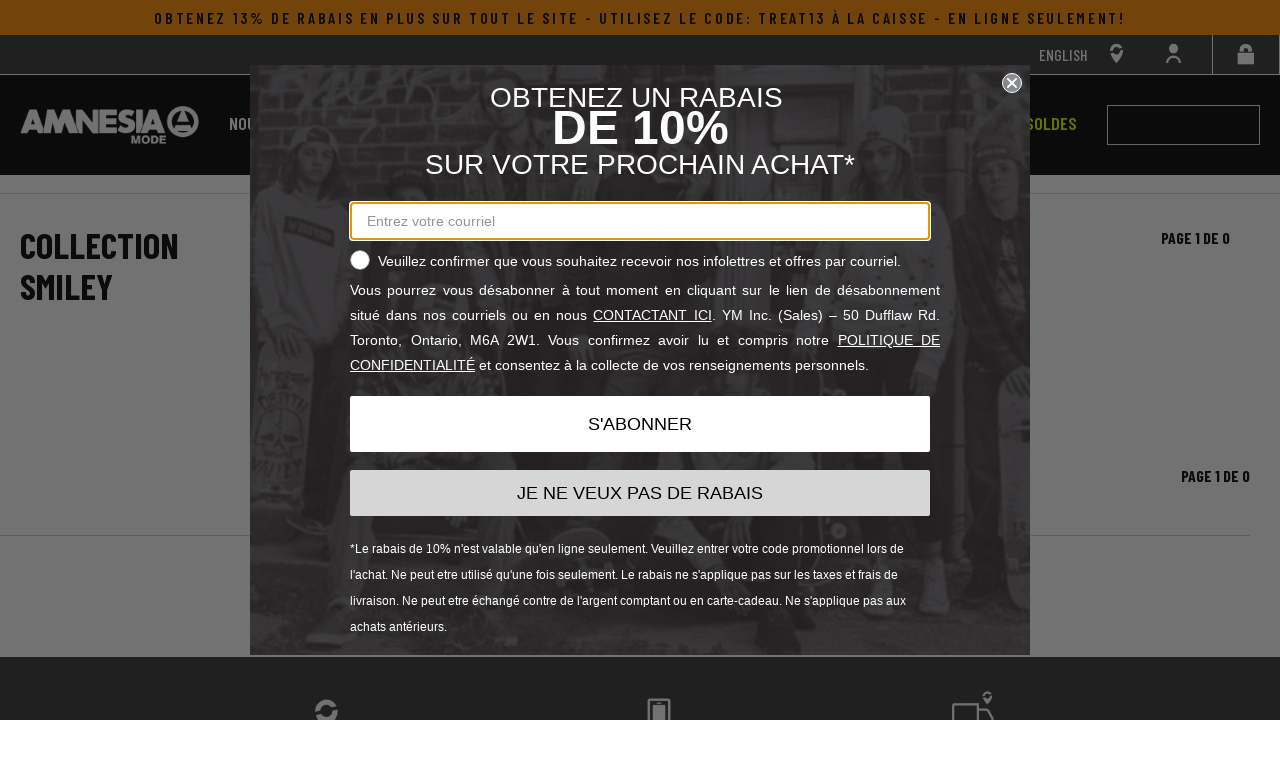

--- FILE ---
content_type: text/html; charset=utf-8
request_url: https://amnesiashop.com/collections/collection-smiley
body_size: 43917
content:
<!doctype html>
<!--[if IE 9]> <html class="ie9 no-js supports-no-cookies" lang="fr"> <![endif]-->
<!--[if (gt IE 9)|!(IE)]><!--> <html class="no-js supports-no-cookies" lang="fr"> <!--<![endif]-->
<head>
  <style>.async-hide { opacity: 0 !important} </style>
<!-- GOOGLE TAG CODE FOR UP
  <script>(function(a,s,y,n,c,h,i,d,e){s.className+=' '+y;h.start=1*new Date;
  h.end=i=function(){s.className=s.className.replace(RegExp(' ?'+y),'')};
  (a[n]=a[n]||[]).hide=h;setTimeout(function(){i();h.end=null},c);h.timeout=c;
  })(window,document.documentElement,'async-hide','dataLayer',4000,
  {'GTM-WJJ8HH':true});</script>
 -->
  <meta charset="utf-8">
  <meta http-equiv="X-UA-Compatible" content="IE=edge">
  <meta name="viewport" content="width=device-width,initial-scale=1">
  <meta name="theme-color" content="">
  <link rel="canonical" href="https://amnesiashop.com/collections/collection-smiley">
  <link href="https://fonts.googleapis.com/css?family=Barlow+Condensed:400,500,600,700,800&display=swap|Lato&display=swap" rel="stylesheet">
  <link rel="stylesheet" href="https://fonts.googleapis.com/icon?family=Material+Icons">
  <link rel="stylesheet" href="https://maxcdn.bootstrapcdn.com/font-awesome/4.7.0/css/font-awesome.min.css">

  
  
    <link rel="shortcut icon" href="//amnesiashop.com/cdn/shop/files/AMN_FAVICON-LOGO_32x32.jpg?v=1613771604" type="image/png">
  

  <title>
  Collection Smiley
&ndash; Amnesia
</title>



<link rel="canonical" href="https://amnesiashop.com/collections/collection-smiley">

  
<meta property="og:site_name" content="Amnesia">
<meta property="og:url" content="https://amnesiashop.com/collections/collection-smiley">
<meta property="og:title" content="
  Collection Smiley
&ndash; Amnesia
">
<meta property="og:type" content="website">
<meta property="og:description" content="Magasinez Skateboards, Trottinettes, Hauts à Capuchon, Joggers, T-Shirts, et bien plus!  Amnesiashop.com">


<meta name="twitter:site" content="@amnesiashop">
<meta name="twitter:card" content="summary_large_image">
<meta name="twitter:title" content="
  Collection Smiley
&ndash; Amnesia
">
<meta name="twitter:description" content="Magasinez Skateboards, Trottinettes, Hauts à Capuchon, Joggers, T-Shirts, et bien plus!  Amnesiashop.com">


  <link href="//amnesiashop.com/cdn/shop/t/694/assets/theme.scss.css?v=179221602921950572731761933146" rel="stylesheet" type="text/css" media="all" />

  <script>
  document.documentElement.className = document.documentElement.className.replace('no-js', 'js');

  window.theme = {
    strings: {
      addToCart: "Ajouter au panier",
      soldOut: "Vendu",
      outOfStock: "RUPTURE DE STOCK - AVISEZ-MOI",
      unavailable: "Indisponible",
      preOrder: "Pré-Commandez Maintenant",
      incart: "Tout ajouté",
      adding: "En ajout",
      addingFail: "Une erreur s\u0026#39;est produite",
      added: "Ajouté!",
      now: "",
      product: {
        quickshop: "Ajout Rapide",
        atc: "Ajoutez une taille à votre sac",
        on_sale_from: "En solde à partir de {{ price }}",
        from: "De {{ price }}",
        sold_out: "Vendu"
      },
      quickview: {
        atc: "Ajoutez une taille à votre sac",
        label: "Ajout Rapide",
        preOrder: "Pré-Commandez Maintenant",
      },
      filters: {
        selected: "Filtres sélectionnés",
        clear_all: "Tout effaçer",
        sort: "Trier"
      },
      pagination: {
        page:  "Page",
        of: "de",
        previous: "\u0026lt;",
        next: "\u0026gt;",
        view_all: "Voir Tout",
        paginate: "Paginer"
      },
      account: {
        account_already_exists: "FLASH INFO: Notre nouveau Site internet est là et il est encore mieux 💥 Merci pour votre fidélité! Nous venons juste de le lancer et vous aurez besoin de réinitialiser votre mot de passe une fois seulement, avec le courriel que nous venons d\u0026#39;envoyer. Merci!"
      },
      search: {
        no_results: "Votre recherche de \"{{ terms }}\" n'a donné aucun résultat."
      },
      store_locator: {
        title: "Trouver un magasin",
        find_a_store: "Rechercher à proximité:",
        postal_zip_code: "Ville\/Code Postal",
        distance: "Distance",
        results: "Résultats",
        search: "Chercher",
        range_notice: "Range notice",
        get_directions: "Translation missing: en.store_locator.get_directions",
        return_to_results: "\u0026lt;\u0026lt; Retour aux résultats",
        pick_up: "Ramasser ici",
        directions: "Obtenir des directions",
        store_hours: "Heures d\u0026#39;ouverture",
        temporarily_closed: "Fermée Temporairement"
      },
      checkout: {
        twenty_four_shipping_notice: "Service du lundi au samedi. Les commandes qui ont été placées le samedi seront livrées lundi avant 21h00. Nous livrons aux adresses résidentielles uniquement. Aucune livraison aux boîtes postales. Merci de bien vouloir préciser votre code d’entrée en complement d’adresse si applicable. ",
        canpar_express_notice: "3 à 7 jours ouvrables",
        canpar_ground_notice: "2 à 4 jours ouvrables",
        canpar_store_notice: "3 à 5 jours ouvrables",
        canpar_free_notice: "3 à 7 jours ouvrables",
        canada_post_usa_notice: "Translation missing: en.fr_checkout.canada_post_usa_notice",
        canada_post_free_shipping_notice: "3 à 7 jours ouvrables",
        canada_post_exp_parcel_notice: "3 à 7 jours ouvrables",
        canada_post_xpresspost_notice: "2 à 4 jours ouvrables",
        canada_post_priority_notice: "1 à 3 jours ouvrables"
      }
    },
    template: {
      name: "collection",
      suffix: null
    },
    cart_lang: null,
    language: "fr",
    locale: "fr-CA",
    brand: "amnesia",
    moneyFormat: "${{amount}}",
    freeShippingThreshold: 10000,
    shippingRate: 999,
    placeholder: "//amnesiashop.com/cdn/shopifycloud/storefront/assets/no-image-2048-a2addb12.gif",
    badges: {
      sale: "\/\/amnesiashop.com\/cdn\/shop\/t\/694\/assets\/badge_sale-fr.png?v=134727021768103766321761930248",
      trending: "\/\/amnesiashop.com\/cdn\/shop\/t\/694\/assets\/badge_trending-fr.png?v=22689248653880483631761930248",
      cart: "\/\/amnesiashop.com\/cdn\/shop\/t\/694\/assets\/badge_in-cart.png?v=52458457360735895191761930248",
      musthaves: "\/\/amnesiashop.com\/cdn\/shop\/t\/694\/assets\/badge_musthaves-fr.png?v=53730490668997308751761930248",
      plus: "\/\/amnesiashop.com\/cdn\/shop\/t\/694\/assets\/badge_fit-plus-size.png?v=153323578423095552541761930248",
      kids: "\/\/amnesiashop.com\/cdn\/shop\/t\/694\/assets\/badge_kids.png?v=120828985716368543391761930248",
      preorder: "\/\/amnesiashop.com\/cdn\/shop\/t\/694\/assets\/badge_preorderfr.png?46716"
    },
    current_object:
        {
          handle: "collection-smiley",
          id: 173197393984,
          sort_order: "created-descending",
          products_count: 0,
          url: "\/collections\/collection-smiley",
          product_per_page: 48
        },
    sorting: ["0","00","1","1-4","2","2-3","2-4","3","3-4","3 1\/2","4","4-5","4-6","5","5-6","5-7","5.5","6","6-7","6-8","6.5","7","7-8","7.5","8","8-9","8-10","8.5","9","9\/10","9-10","9-13","9.5","10","10-11","10-12","11","11\/12","11-12","11.5","12","12-13","12-14","13","13\/14","13-14","14","15","16","28","30","32","34","36","38","2830","2832","3030","3032","3232","3234","3432","3434","3632","3634","3834","XS","XS\/S","XP (5\/6)","P (7\/8)","S (7\/8)","S\/P","S\/M","M","M (10\/12)","M\/L","L\/G","G (14)","G (14\/16)","L\/XL","XL","XG (16)","XXL","O\/S","Une Taille","0-3 mois","0-6 MTH","3-6 mois","6-12 mois","12-18 mois","12-24 mois","18-24 mois","2A","3A","34B","34C","36B","36C","38B","38C"],
    shop: {
      permanent_domain: "amnesianew.myshopify.com",
      locale: "fr-CA",
      currency: "CAD"
    },
    cart_json: {"note":null,"attributes":{},"original_total_price":0,"total_price":0,"total_discount":0,"total_weight":0.0,"item_count":0,"items":[],"requires_shipping":false,"currency":"CAD","items_subtotal_price":0,"cart_level_discount_applications":[],"checkout_charge_amount":0},
    
    
stockNotifications: false,
    filter_map_results: false
  };

  window.counter = 0;

  window.getNextCounter = function() {
    return counter++;
  }

  window.$ = window.$ || function (f) {
    window.__jqReady = window.__jqReady || [];
    window.__jqReady.push(f);
  }
</script>


  
  <script>
    
    
    window.CAMPAIGN_MESSAGING = [{ type: "Bxgy",
            include: {
              collection_includes: "promo_bogo-free"
            },buy: 1,
            get: 1,
            regular_priced_only: true,
            best_discount: true,
            discount: "PercentageDiscount(100)", message: "1 ACHETÉ, LE 2E GRATUIT + CODE: TREAT13",
            display_messaging: true,
            calculate_price: false,
            stack: false,
            type: "BOGO FREE ACCESS",
            colors: {
              background: "#ffffff",
              text: "#ff0000"
            },
          },
{ type: "DiscountItems",
            include: {
              collection_includes: "promo_40-off"
            },regular_priced_only: true,
            discount: "PercentageDiscount(40)", message: "40% DE RABAIS + CODE: TREAT13",
            display_messaging: true,
            calculate_price: true,
            stack: false,
            type: "40% OFF",
            colors: {
              background: "#ffffff",
              text: "#ff0000"
            },
          },
{ type: "DiscountItems",
            include: {
              collection_includes: "promo_20-off"
            },regular_priced_only: true,
            discount: "PercentageDiscount(20)", message: "20% DE RABAIS + CODE: TREAT13",
            display_messaging: true,
            calculate_price: true,
            stack: false,
            type: "20% OFF",
            colors: {
              background: "#ffffff",
              text: "#ff0000"
            },
          },
{ type: "DiscountItems",
            include: {
              collection_includes: "promo_50-off"
            },regular_priced_only: true,
            discount: "PercentageDiscount(50)", message: "50% DE RABAIS + CODE: TREAT13",
            display_messaging: true,
            calculate_price: true,
            stack: false,
            type: "50% OFF",
            colors: {
              background: "#ffffff",
              text: "#ff0000"
            },
          },
{ type: "DiscountItems",
            include: {
              collection_includes: "promo_60-off"
            },regular_priced_only: true,
            discount: "PercentageDiscount(60)", message: "60% DE RABAIS + CODE: TREAT13",
            display_messaging: true,
            calculate_price: true,
            stack: false,
            type: "60% OFF - CLEARANCE",
            colors: {
              background: "#ffffff",
              text: "#ff0000"
            },
          },{ type: "QuantityTier",
            include: {
              collection_includes: "promo_2-for-20"
            },regular_priced_only: true,
            tiers: [{
                  buy: 2,price: 20,message: "2 POUR 20$",
                },],message: "2 POUR 20$ + CODE: TREAT13",
            display_messaging: true,
            calculate_price: false,
            stack: false,
            type: "2 for $20",
            colors: {
              background: "#ffffff",
              text: "#ff0000"
            },
          },
{ type: "DiscountItems",
            include: {
              collection_includes: "promo_skate-no-ship"
            },regular_priced_only: true,
            discount: "PercentageDiscount(40)", message: "40% DE RABAIS + CODE: TREAT13",
            display_messaging: true,
            calculate_price: true,
            stack: false,
            type: "SKATE - NO SHIP",
            colors: {
              background: "#ffffff",
              text: "#ff0000"
            },
          },
{ type: "DiscountItems",
            include: {
              collection_includes: "promo_temp-2-for-12"
            },regular_priced_only: true,
            discount: "PriceDiscount(5.99)", message: "LIQUIDATION - 5,99$",
            display_messaging: true,
            calculate_price: true,
            stack: false,
            type: "$5.99 Accessories",
            colors: {
              background: "#ffffff",
              text: "#ff0000"
            },
          },
{ type: "DiscountItems",
            include: {
              collection_includes: "promo_markdown_-4"
            },regular_priced_only: true,
            discount: "PriceDiscount(3.99)", message: "maintenant 3,99$",
            display_messaging: true,
            calculate_price: true,
            stack: false,
            type: "$3.99",
            colors: {
              background: "#ffffff",
              text: "#ff0000"
            },
          },
{ type: "DiscountItems",
            include: {
              collection_includes: "promo_spring-5"
            },regular_priced_only: true,
            discount: "PriceDiscount(4.99)", message: "LIQUIDATION - 4,99$",
            display_messaging: true,
            calculate_price: true,
            stack: false,
            type: "$4.99",
            colors: {
              background: "#ffffff",
              text: "#ff0000"
            },
          },
{ type: "DiscountItems",
            include: {
              collection_includes: "promo_markdown_750"
            },regular_priced_only: true,
            discount: "PriceDiscount(7.50)", message: "LIQUIDATION - 7,50$",
            display_messaging: true,
            calculate_price: true,
            stack: false,
            type: "$7.50",
            colors: {
              background: "#ffffff",
              text: "#ff0000"
            },
          },
{ type: "DiscountItems",
            include: {
              collection_includes: "promo_spring-8"
            },regular_priced_only: true,
            discount: "PriceDiscount(7.99)", message: "LIQUIDATION - 7,99$",
            display_messaging: true,
            calculate_price: true,
            stack: false,
            type: "$7.99",
            colors: {
              background: "#ffffff",
              text: "#ff0000"
            },
          },
{ type: "DiscountItems",
            include: {
              collection_includes: "promo_markdown_10"
            },regular_priced_only: true,
            discount: "PriceDiscount(9.99)", message: "LIQUIDATION - 9,99$",
            display_messaging: true,
            calculate_price: true,
            stack: false,
            type: "$9.99",
            colors: {
              background: "#ffffff",
              text: "#ff0000"
            },
          },
{ type: "DiscountItems",
            include: {
              collection_includes: "promo_markdown_-12-50"
            },regular_priced_only: true,
            discount: "PriceDiscount(9.99)", message: "LIQUIDATION - 9,99$",
            display_messaging: true,
            calculate_price: true,
            stack: false,
            type: "$9.99 - WAS $12.50",
            colors: {
              background: "#ffffff",
              text: "#ff0000"
            },
          },
{ type: "DiscountItems",
            include: {
              collection_includes: "promo_spring-15"
            },regular_priced_only: true,
            discount: "PriceDiscount(9.99)", message: "LIQUIDATION - 9,99$",
            display_messaging: true,
            calculate_price: true,
            stack: false,
            type: "$9.99 - WAS $14.99",
            colors: {
              background: "#ffffff",
              text: "#ff0000"
            },
          },]


;
  </script>

  <script src="https://ajax.googleapis.com/ajax/libs/jquery/2.2.4/jquery.min.js"></script>
  <script>
/*

PromoCart Script Javascript Implementation Flow

Basic example - Land on cart page:
  - PromoCart is built in Liquid, set as document._shopify_cart.cart
  - Output cart is created as a clone of that.
  - Campaigns run on output cart
    - Price changes are applied as objects in the "new_discount" on each line item.
    - Split operations are applied
*/

var _DEFAULT_LINE_ITEM_PROPERTIES = {
  _discounts: "null",
  _discounted_price: "null"
};
var _DEFAULT_MAX_QUANTITY = 10;
// ECMAScript Polyfills for IE
if (!String.prototype.startsWith) {
  String.prototype.startsWith = function (searchString, position) {
    position = position || 0;
    return this.substr(position, searchString.length) === searchString;
  };
}
if (!String.prototype.endsWith) {
  String.prototype.endsWith = function (searchString, position) {
    var subjectString = this.toString();
    if (typeof position !== 'number' || !isFinite(position) || Math.floor(position) !== position || position > subjectString.length) {
      position = subjectString.length;
    }
    position -= searchString.length;
    var lastIndex = subjectString.lastIndexOf(searchString, position);
    return lastIndex !== -1 && lastIndex === position;
  };
}
if (!String.prototype.includes) {
  String.prototype.includes = function (search, start) {
    'use strict';
    if (typeof start !== 'number') {
      start = 0;
    }

    if (start + search.length > this.length) {
      return false;
    } else {
      return this.indexOf(search, start) !== -1;
    }
  };
}
if (!Array.prototype.includes) {
  Object.defineProperty(Array.prototype, 'includes', {
    value: function (searchElement, fromIndex) {
      if (this == null) {
        throw new TypeError('"this" is null or not defined');
      }

      var o = Object(this);
      var len = o.length >>> 0;
      if (len === 0) {
        return false;
      }
      var n = fromIndex | 0;
      var k = Math.max(n >= 0 ? n : len - Math.abs(n), 0);
      while (k < len) {
        if (o[k] === searchElement) {
          return true;
        }
        k++;
      }
      return false;
    }
  });
}
if (!Array.prototype.find) {
  Object.defineProperty(Array.prototype, 'find', {
    value: function (predicate) {
      if (this == null) {
        throw new TypeError('"this" is null or not defined');
      }
      var o = Object(this);
      var len = o.length >>> 0;
      if (typeof predicate !== 'function') {
        throw new TypeError('predicate must be a function');
      }
      var thisArg = arguments[1];
      var k = 0;
      while (k < len) {
        var kValue = o[k];
        if (predicate.call(thisArg, kValue, k, o)) {
          return kValue;
        }
        k++;
      }
      return undefined;
    }
  });
}
if (!Array.prototype.max) {
  Object.defineProperty(Array.prototype, 'max', {
    value: function () {
      return Math.max.apply(null, this);
    }
  });
}
if (!Array.prototype.min) {
  Object.defineProperty(Array.prototype, 'min', {
    value: function () {
      return Math.min.apply(null, this);
    }
  });
}

function _handleize() {
  // UTF to ASCII map. Removes accents.
  var defaultDiacriticsRemovalap = [
    {'base':'A', 'letters':'\u0041\u24B6\uFF21\u00C0\u00C1\u00C2\u1EA6\u1EA4\u1EAA\u1EA8\u00C3\u0100\u0102\u1EB0\u1EAE\u1EB4\u1EB2\u0226\u01E0\u00C4\u01DE\u1EA2\u00C5\u01FA\u01CD\u0200\u0202\u1EA0\u1EAC\u1EB6\u1E00\u0104\u023A\u2C6F'},
    {'base':'AA','letters':'\uA732'},
    {'base':'AE','letters':'\u00C6\u01FC\u01E2'},
    {'base':'AO','letters':'\uA734'},
    {'base':'AU','letters':'\uA736'},
    {'base':'AV','letters':'\uA738\uA73A'},
    {'base':'AY','letters':'\uA73C'},
    {'base':'B', 'letters':'\u0042\u24B7\uFF22\u1E02\u1E04\u1E06\u0243\u0182\u0181'},
    {'base':'C', 'letters':'\u0043\u24B8\uFF23\u0106\u0108\u010A\u010C\u00C7\u1E08\u0187\u023B\uA73E'},
    {'base':'D', 'letters':'\u0044\u24B9\uFF24\u1E0A\u010E\u1E0C\u1E10\u1E12\u1E0E\u0110\u018B\u018A\u0189\uA779'},
    {'base':'DZ','letters':'\u01F1\u01C4'},
    {'base':'Dz','letters':'\u01F2\u01C5'},
    {'base':'E', 'letters':'\u0045\u24BA\uFF25\u00C8\u00C9\u00CA\u1EC0\u1EBE\u1EC4\u1EC2\u1EBC\u0112\u1E14\u1E16\u0114\u0116\u00CB\u1EBA\u011A\u0204\u0206\u1EB8\u1EC6\u0228\u1E1C\u0118\u1E18\u1E1A\u0190\u018E'},
    {'base':'F', 'letters':'\u0046\u24BB\uFF26\u1E1E\u0191\uA77B'},
    {'base':'G', 'letters':'\u0047\u24BC\uFF27\u01F4\u011C\u1E20\u011E\u0120\u01E6\u0122\u01E4\u0193\uA7A0\uA77D\uA77E'},
    {'base':'H', 'letters':'\u0048\u24BD\uFF28\u0124\u1E22\u1E26\u021E\u1E24\u1E28\u1E2A\u0126\u2C67\u2C75\uA78D'},
    {'base':'I', 'letters':'\u0049\u24BE\uFF29\u00CC\u00CD\u00CE\u0128\u012A\u012C\u0130\u00CF\u1E2E\u1EC8\u01CF\u0208\u020A\u1ECA\u012E\u1E2C\u0197'},
    {'base':'J', 'letters':'\u004A\u24BF\uFF2A\u0134\u0248'},
    {'base':'K', 'letters':'\u004B\u24C0\uFF2B\u1E30\u01E8\u1E32\u0136\u1E34\u0198\u2C69\uA740\uA742\uA744\uA7A2'},
    {'base':'L', 'letters':'\u004C\u24C1\uFF2C\u013F\u0139\u013D\u1E36\u1E38\u013B\u1E3C\u1E3A\u0141\u023D\u2C62\u2C60\uA748\uA746\uA780'},
    {'base':'LJ','letters':'\u01C7'},
    {'base':'Lj','letters':'\u01C8'},
    {'base':'M', 'letters':'\u004D\u24C2\uFF2D\u1E3E\u1E40\u1E42\u2C6E\u019C'},
    {'base':'N', 'letters':'\u004E\u24C3\uFF2E\u01F8\u0143\u00D1\u1E44\u0147\u1E46\u0145\u1E4A\u1E48\u0220\u019D\uA790\uA7A4'},
    {'base':'NJ','letters':'\u01CA'},
    {'base':'Nj','letters':'\u01CB'},
    {'base':'O', 'letters':'\u004F\u24C4\uFF2F\u00D2\u00D3\u00D4\u1ED2\u1ED0\u1ED6\u1ED4\u00D5\u1E4C\u022C\u1E4E\u014C\u1E50\u1E52\u014E\u022E\u0230\u00D6\u022A\u1ECE\u0150\u01D1\u020C\u020E\u01A0\u1EDC\u1EDA\u1EE0\u1EDE\u1EE2\u1ECC\u1ED8\u01EA\u01EC\u00D8\u01FE\u0186\u019F\uA74A\uA74C'},
    {'base':'OI','letters':'\u01A2'},
    {'base':'OO','letters':'\uA74E'},
    {'base':'OU','letters':'\u0222'},
    {'base':'OE','letters':'\u008C\u0152'},
    {'base':'oe','letters':'\u009C\u0153'},
    {'base':'P', 'letters':'\u0050\u24C5\uFF30\u1E54\u1E56\u01A4\u2C63\uA750\uA752\uA754'},
    {'base':'Q', 'letters':'\u0051\u24C6\uFF31\uA756\uA758\u024A'},
    {'base':'R', 'letters':'\u0052\u24C7\uFF32\u0154\u1E58\u0158\u0210\u0212\u1E5A\u1E5C\u0156\u1E5E\u024C\u2C64\uA75A\uA7A6\uA782'},
    {'base':'S', 'letters':'\u0053\u24C8\uFF33\u1E9E\u015A\u1E64\u015C\u1E60\u0160\u1E66\u1E62\u1E68\u0218\u015E\u2C7E\uA7A8\uA784'},
    {'base':'T', 'letters':'\u0054\u24C9\uFF34\u1E6A\u0164\u1E6C\u021A\u0162\u1E70\u1E6E\u0166\u01AC\u01AE\u023E\uA786'},
    {'base':'TZ','letters':'\uA728'},
    {'base':'U', 'letters':'\u0055\u24CA\uFF35\u00D9\u00DA\u00DB\u0168\u1E78\u016A\u1E7A\u016C\u00DC\u01DB\u01D7\u01D5\u01D9\u1EE6\u016E\u0170\u01D3\u0214\u0216\u01AF\u1EEA\u1EE8\u1EEE\u1EEC\u1EF0\u1EE4\u1E72\u0172\u1E76\u1E74\u0244'},
    {'base':'V', 'letters':'\u0056\u24CB\uFF36\u1E7C\u1E7E\u01B2\uA75E\u0245'},
    {'base':'VY','letters':'\uA760'},
    {'base':'W', 'letters':'\u0057\u24CC\uFF37\u1E80\u1E82\u0174\u1E86\u1E84\u1E88\u2C72'},
    {'base':'X', 'letters':'\u0058\u24CD\uFF38\u1E8A\u1E8C'},
    {'base':'Y', 'letters':'\u0059\u24CE\uFF39\u1EF2\u00DD\u0176\u1EF8\u0232\u1E8E\u0178\u1EF6\u1EF4\u01B3\u024E\u1EFE'},
    {'base':'Z', 'letters':'\u005A\u24CF\uFF3A\u0179\u1E90\u017B\u017D\u1E92\u1E94\u01B5\u0224\u2C7F\u2C6B\uA762'},
    {'base':'a', 'letters':'\u0061\u24D0\uFF41\u1E9A\u00E0\u00E1\u00E2\u1EA7\u1EA5\u1EAB\u1EA9\u00E3\u0101\u0103\u1EB1\u1EAF\u1EB5\u1EB3\u0227\u01E1\u00E4\u01DF\u1EA3\u00E5\u01FB\u01CE\u0201\u0203\u1EA1\u1EAD\u1EB7\u1E01\u0105\u2C65\u0250'},
    {'base':'aa','letters':'\uA733'},
    {'base':'ae','letters':'\u00E6\u01FD\u01E3'},
    {'base':'ao','letters':'\uA735'},
    {'base':'au','letters':'\uA737'},
    {'base':'av','letters':'\uA739\uA73B'},
    {'base':'ay','letters':'\uA73D'},
    {'base':'b', 'letters':'\u0062\u24D1\uFF42\u1E03\u1E05\u1E07\u0180\u0183\u0253'},
    {'base':'c', 'letters':'\u0063\u24D2\uFF43\u0107\u0109\u010B\u010D\u00E7\u1E09\u0188\u023C\uA73F\u2184'},
    {'base':'d', 'letters':'\u0064\u24D3\uFF44\u1E0B\u010F\u1E0D\u1E11\u1E13\u1E0F\u0111\u018C\u0256\u0257\uA77A'},
    {'base':'dz','letters':'\u01F3\u01C6'},
    {'base':'e', 'letters':'\u0065\u24D4\uFF45\u00E8\u00E9\u00EA\u1EC1\u1EBF\u1EC5\u1EC3\u1EBD\u0113\u1E15\u1E17\u0115\u0117\u00EB\u1EBB\u011B\u0205\u0207\u1EB9\u1EC7\u0229\u1E1D\u0119\u1E19\u1E1B\u0247\u025B\u01DD'},
    {'base':'f', 'letters':'\u0066\u24D5\uFF46\u1E1F\u0192\uA77C'},
    {'base':'g', 'letters':'\u0067\u24D6\uFF47\u01F5\u011D\u1E21\u011F\u0121\u01E7\u0123\u01E5\u0260\uA7A1\u1D79\uA77F'},
    {'base':'h', 'letters':'\u0068\u24D7\uFF48\u0125\u1E23\u1E27\u021F\u1E25\u1E29\u1E2B\u1E96\u0127\u2C68\u2C76\u0265'},
    {'base':'hv','letters':'\u0195'},
    {'base':'i', 'letters':'\u0069\u24D8\uFF49\u00EC\u00ED\u00EE\u0129\u012B\u012D\u00EF\u1E2F\u1EC9\u01D0\u0209\u020B\u1ECB\u012F\u1E2D\u0268\u0131'},
    {'base':'j', 'letters':'\u006A\u24D9\uFF4A\u0135\u01F0\u0249'},
    {'base':'k', 'letters':'\u006B\u24DA\uFF4B\u1E31\u01E9\u1E33\u0137\u1E35\u0199\u2C6A\uA741\uA743\uA745\uA7A3'},
    {'base':'l', 'letters':'\u006C\u24DB\uFF4C\u0140\u013A\u013E\u1E37\u1E39\u013C\u1E3D\u1E3B\u017F\u0142\u019A\u026B\u2C61\uA749\uA781\uA747'},
    {'base':'lj','letters':'\u01C9'},
    {'base':'m', 'letters':'\u006D\u24DC\uFF4D\u1E3F\u1E41\u1E43\u0271\u026F'},
    {'base':'n', 'letters':'\u006E\u24DD\uFF4E\u01F9\u0144\u00F1\u1E45\u0148\u1E47\u0146\u1E4B\u1E49\u019E\u0272\u0149\uA791\uA7A5'},
    {'base':'nj','letters':'\u01CC'},
    {'base':'o', 'letters':'\u006F\u24DE\uFF4F\u00F2\u00F3\u00F4\u1ED3\u1ED1\u1ED7\u1ED5\u00F5\u1E4D\u022D\u1E4F\u014D\u1E51\u1E53\u014F\u022F\u0231\u00F6\u022B\u1ECF\u0151\u01D2\u020D\u020F\u01A1\u1EDD\u1EDB\u1EE1\u1EDF\u1EE3\u1ECD\u1ED9\u01EB\u01ED\u00F8\u01FF\u0254\uA74B\uA74D\u0275'},
    {'base':'oi','letters':'\u01A3'},
    {'base':'ou','letters':'\u0223'},
    {'base':'oo','letters':'\uA74F'},
    {'base':'p','letters':'\u0070\u24DF\uFF50\u1E55\u1E57\u01A5\u1D7D\uA751\uA753\uA755'},
    {'base':'q','letters':'\u0071\u24E0\uFF51\u024B\uA757\uA759'},
    {'base':'r','letters':'\u0072\u24E1\uFF52\u0155\u1E59\u0159\u0211\u0213\u1E5B\u1E5D\u0157\u1E5F\u024D\u027D\uA75B\uA7A7\uA783'},
    {'base':'s','letters':'\u0073\u24E2\uFF53\u00DF\u015B\u1E65\u015D\u1E61\u0161\u1E67\u1E63\u1E69\u0219\u015F\u023F\uA7A9\uA785\u1E9B'},
    {'base':'t','letters':'\u0074\u24E3\uFF54\u1E6B\u1E97\u0165\u1E6D\u021B\u0163\u1E71\u1E6F\u0167\u01AD\u0288\u2C66\uA787'},
    {'base':'tz','letters':'\uA729'},
    {'base':'u','letters': '\u0075\u24E4\uFF55\u00F9\u00FA\u00FB\u0169\u1E79\u016B\u1E7B\u016D\u00FC\u01DC\u01D8\u01D6\u01DA\u1EE7\u016F\u0171\u01D4\u0215\u0217\u01B0\u1EEB\u1EE9\u1EEF\u1EED\u1EF1\u1EE5\u1E73\u0173\u1E77\u1E75\u0289'},
    {'base':'v','letters':'\u0076\u24E5\uFF56\u1E7D\u1E7F\u028B\uA75F\u028C'},
    {'base':'vy','letters':'\uA761'},
    {'base':'w','letters':'\u0077\u24E6\uFF57\u1E81\u1E83\u0175\u1E87\u1E85\u1E98\u1E89\u2C73'},
    {'base':'x','letters':'\u0078\u24E7\uFF58\u1E8B\u1E8D'},
    {'base':'y','letters':'\u0079\u24E8\uFF59\u1EF3\u00FD\u0177\u1EF9\u0233\u1E8F\u00FF\u1EF7\u1E99\u1EF5\u01B4\u024F\u1EFF'},
    {'base':'z','letters':'\u007A\u24E9\uFF5A\u017A\u1E91\u017C\u017E\u1E93\u1E95\u01B6\u0225\u0240\u2C6C\uA763'}
  ];

  // Generate the diacritics map to replace accented characters.
  var diacriticsMap = {};
  for (var i = 0; i < defaultDiacriticsRemovalap.length; i++) {
    var letters = defaultDiacriticsRemovalap[i].letters.split("");

    for (var j=0; j < letters.length ; j++) {
      diacriticsMap[letters[j]] = defaultDiacriticsRemovalap[i].base;
    }
  }

  /**
   * Replaces accented characters with their non-accented counterparts.<br>
   * Based on {@link https://github.com/nicbou/stringops stringops} by Nicolas Bouliane.
   *
   * @param {boolean} [remove=false] - Whether to remove unicode characters that are not mapped to a non-accented characters.
   *   This includes all non-ascii characters.
   * @param {string} [replacement=Empty string] - The replacement character(s) to use for invalid characters.
   * @returns {string} String without accents.
   * @memberof Utilities
   * @example
   * // returns 'My accented string$.'
   * 'My áccentéd string$.'.noAccents();
   */
  String.prototype.noAccents = function(remove, replacement) {
    // x00-x7E is the ASCII character range
    var withoutAccents = this.replace(/[^\u0000-\u007E]/g, function(ch) {
      return diacriticsMap[ch] || ch;
    });

    replacement = replacement || '';

    if (remove) {
      withoutAccents = withoutAccents.replace(/[^\u0000-\u007E]/g, replacement);
    }

    return withoutAccents;
  };

  /**
   * Returns a "handleized" version of a string suitable for URLs and file names.<br>
   * Based on {@link https://github.com/nicbou/stringops stringops} by Nicolas Bouliane.
   *
   * @param {string} [seperator=-] - The character to use as a separator.
   * @param {string} [replacement=Empty string] - The replacement character(s) to use for invalid characters.
   * @returns {string} The handleized string.
   * @memberof Utilities
   * @example
   * var myString = 'My áccentéd string$.';
   *
   * // returns 'my-accented-string'
   * myString.handleize();
   *
   * // returns 'my_accented_string##'
   * myString.handleize('_', '#');
   */
  String.prototype.handleize = function(separator, replacement) {
    var slug;
    separator = separator || '-';
    replacement = replacement || '';
    slug = this.noAccents(true, replacement).trim().replace(/[^a-z0-9\s-]/ig, replacement).replace(/\s/ig, separator);

    return slug.toLowerCase();
  };
}

_handleize();

// Helper Methods
var _default_key_options = {
  tags: {
    includes: true,
  }
}
function generate_uuid() {
  return 'xxxxxxxx-xxxx-4xxx-yxxx-xxxxxxxxxxxx'.replace(/[xy]/g, function (c) {
    var r = Math.random() * 16 | 0, v = c == 'x' ? r : (r & 0x3 | 0x8);
    return v.toString(16);
  });
}
function is_regular_priced(item, regular_priced_only) {
  if (!regular_priced_only) return true
  return item.variant.compare_at_price == null || item.variant.compare_at_price <= item.variant.price
}
function value_matches_field(value, field, attributes) {
  var result = true;
  try {
    if (Array.isArray(field)) {
      if (attributes.match) {
        var found = field.find(function (item, index) {
          return item.match(value);
        });
        if (attributes.includes) {
          result &= found
        }
        else if (attributes.excludes) {
          result &= !found
        }
        else {
          result &= found
        }
      }
      else if (attributes.includes) {
        result &= field.indexOf(value) >= 0
      }
      else if (attributes.excludes) {
        result &= field.indexOf(value) == -1
      }
    }
    else if (attributes.match) {
      result &= field.match(value);
    }
    else if (attributes.isIncluded) {
      result &= value.includes(field);
    }
    else if (attributes.includes) {
      result &= field.includes(value);
    }
    else if (attributes.excludes) {
      result &= !field.includes(value);
    }
    else {
      result &= field == value;
    }
  }
  catch (err) {
    result = false;
  }
  return result;
}
function is_eligible_line_item(filters, item) {
  if (filters == null || Object.keys(filters).length == 0) return true;

  // Hardcoded gift card exclusion
  if (item.type && item.type.handleize() == 'gift-card') {
    return false;
  }

  var eligible = true;
  Object.keys(filters).forEach(function (key) {
    var value = filters[key];
    var attributes = jQuery.extend(true, {
      match: false,
      includes: false,
      excludes: false,
    }, _default_key_options);
    var split = key.split('_');
    var index = split.indexOf('endsWith');
    if (index > -1) {
      split.splice(index, 1);
      attributes.match = true;
      value = new RegExp("/" + value + "$/");
    }
    index = split.indexOf('startsWith');
    if (index > -1) {
      split.splice(index, 1);
      attributes.match = true;
      value = new RegExp("/^" + value + "/");
    }
    index = split.indexOf('match');
    if (index > -1) {
      split.splice(index, 1);
      attributes.match = true;
    }
    index = split.indexOf('includes');
    if (index > -1) {
      split.splice(index, 1);
      attributes.includes = true;
    }
    index = split.indexOf('excludes');
    if (index > -1) {
      split.splice(index, 1);
      attributes.excludes = true;
    }
    index = split.indexOf('isIncluded');
    if (index > -1) {
      split.splice(index, 1);
      attributes.isIncluded = true;
    }
    var joined_key = split.join('_');
    if (item[joined_key] == null) {
      if (joined_key == 'product' && item.variant) {
        new_filters = {};
        new_filters[joined_key] = value;
        eligible &= is_eligible_line_item(new_filters, item.variant);
      }
      else if (joined_key == 'collection') {
        if (!item.properties || !item.properties._collection_ids) {
          eligible = false
        }
        else {
          var collections = item.properties._collection_ids.split(',');
          eligible &= value_matches_field(value.toString(), collections, attributes);
        }
      }
    }
    else if (typeof value == 'object') {
      eligible &= is_eligible_line_item(value, item[joined_key]);
    }
    else {
      eligible &= value_matches_field(value, item[joined_key], attributes);
    }
  });
  return eligible;
}
function get_eligible_items(cart, line_items, include, exclude, regular_priced_only, is_stacking_discount) {
  is_stacking_discount = is_stacking_discount === undefined ? false : is_stacking_discount;
  // If a discount code is required, ensure we match it.
  if (include && include.discount_code){
    var matches_code = false;
    if (include.discount_code instanceof RegExp){
      cart.discounts.forEach(function(discount){
        if (discount.code.match(include.discount_code)) matches_code = true;
      }, this);
    }
    else {
      cart.discounts.forEach(function(discount){
        if (discount.code == include.discount_code) matches_code = true;
      }, this);
    }
    // If we don't match it, just return empty array.
    if (!matches_code) return [];
  }
  return line_items.filter(function (li) {
    return (is_stacking_discount || !li.has_line_price_changed) &&
        is_regular_priced(li, regular_priced_only) &&
        is_eligible_line_item(include, li) &&
        (!exclude || Object.keys(exclude).length == 0 || !is_eligible_line_item(exclude, li))
  });
}
// Sort ascending
function sort_by_price(a, b) {
  if (a.variant.price < b.variant.price) {
    return -1;
  }
  else if (a.variant.price > b.variant.price) {
    return 1;
  }
  return 0
}
function are_objects_equal(obj1, obj2) {
  if (!obj2 || Object.keys(obj1).length != Object.keys(obj2).length) {
    return false;
  }
  for (var i = 0; i < Object.keys(obj1).length; ++i) {
    var key = Object.keys(obj1)[i];
    if (typeof obj1[key] == 'object' && typeof obj2[key] == 'object') {
      var sub_objects_equal = are_objects_equal(obj1[key], obj2[key]);
      if (!sub_objects_equal) return false;
    }
    else if (obj1[key] !== obj2[key]) {
      return false;
    }
  }
  return true;
}
function convert_discounts_to_array(discount_prop) {
  var res = discount_prop;

  // potential fix for IE
  if (typeof discount_prop === 'string' && discount_prop.indexOf(';') >= 0) {
    var pieces = discount_prop.split(';');
    return {
      amount: Number(pieces[0]),
      message: pieces[1],
      type: pieces[2],
    };
  }
  if (!Array.isArray(discount_prop)) {
    res = Object.keys(discount_prop).filter(function (key) {
      return key.match(/^\d+$/)
    })
  }
  return res.map(function (key, index) {
    return {
      amount: Number(discount_prop[key].amount),
      message: discount_prop[key].message,
      type: discount_prop[key].type,
    };
  }, this);
}
// Decodes &123; characters safely, without creating XSS vulnerabilities.
function htmlDecode(input) {
  var doc = new DOMParser().parseFromString(input, "text/html");
  return doc.documentElement.textContent;
}
// Helper Classes
var PercentageDiscount = function(discount) {
  this.discount = (100.0 - discount) / 100.0
};
PercentageDiscount.prototype.calculate = function(line_item, cart) {
  return (Math.ceil(line_item.line_price * this.discount * 100) / 100).toFixed(2);
}
var PriceDiscount = function(discount) {
  this.discount = discount;
};
PriceDiscount.prototype.calculate = function(line_item, cart) {
  return (this.discount * line_item.quantity).toFixed(2);
}

var MoneyDiscount = function(discount) {
  this.discount = discount
};
MoneyDiscount.prototype.calculate = function(line_item, cart)  {
  return (line_item.line_price - this.discount * line_item.quantity).toFixed(2);
}

// Apply a proportional discount across multiple line items
var EvenDistributionMoneyDiscount = function(discount) {
  this.amount = discount;
}
EvenDistributionMoneyDiscount.prototype.calculate = function(li, items) {
  if (this.remaining === undefined || this.remaining == 0) {
    this.quantity = items.reduce(function (sum, li) { return sum + li.quantity; }, 0);
    this.remaining = this.amount
  }
  var result = this.amount * (li.quantity / this.quantity);
  this.remaining -= result;
  if (this.remaining < this.amount * (1 / this.quantity)) {
    result += this.remaining;
    this.remaining = 0;
  }
  return (li.line_price - result).toFixed(2);
}

var addon_product_id = "none";
function render_cart_item(item, line_number){
  var rendered = $('<div id="item--' + line_number + '" class="item item--' + item.id + '" data-line="' + line_number + '" data-key="' + item.key + '">');
  if (item.variant.product.id == addon_product_id) {
    $(rendered).addClass('item--promo')
  }
  // Add Image
  var item_image = $('<div class="item__image" />');
  if (item.product_id != addon_product_id){
    $(item_image).append('<a href="' + item.url + '" title="' + item.variant.product.title + '"><img src="' + item.image + '" alt="" /></a>');
  }
  else {
    $(item_image).append('<img src="' + item.image + '" alt="" />')
  }
  $(rendered).append(item_image);
  // Description
  var item_desc = $('<div class="item__description" />');
  var item_title = $('<div class="item-title"/>');
  if (item.product_id != addon_product_id){
    $(item_title).append('<a href="' + item.url + '" title="' + item.variant.product.title + '">' + item.variant.product.title + '</a>');
  }
  else {
    $(item_title).append(item.variant.product.title);
  }
  $(item_desc).append(item_title);
  // Edit
  if (item.variant.title.indexOf('Default Title') == -1){
    var desc_details = $('<div class="item-details">');
    $(desc_details).append('<p>Translation missing: en.fr_cart.edit_item.style: <span class="item-sku">' + item.sku + '</span></p>')
    item.variant.product.options.forEach(function(option, index){
      $(desc_details).append('<p>' + option + ': <span class="item-option">' + item.variant['option' + (index+1)] + '</span></p>');
    });
    $(item_desc).append(desc_details);
    // Edit Link
    $(item_desc).append('<a class="item-edit" href="/products/'+ item.handle +
      '?view=edit" title="Translation missing: en.fr_cart.edit_item.edit ' + item.title +
      '" data-product-handle="'+ item.handle + '" data-edit-variant="' + item.variant_id + '" data-edit-line="' + line_number +
      '" data-edit-quantity="' + item.quantity + '" data-key="' + item.key + '">Translation missing: en.fr_cart.edit_item.edit</a>');
  }
  $(rendered).append(item_desc);
  // Quantity
  var item_quantity = $('<div class="item__quantity" />');
  var quant_wrapper = $('<div class="quantity-wrapper" />');
  if (item.product_id != addon_product_id) {
    $(quant_wrapper).append('<button class="quantity-control quantity-control--decrease" data-title="' + item.product_title + '" data-price="' + item.price + '" data-vendor="' + item.vendor + '" data-type="' + item.product_type + '" data-variant="' + item.variant_title + '">-</button>');
  }
  var readonly = item.product_id == addon_product_id ? ' readonly' : '';
  $(quant_wrapper).append('<input class="quantity cart-item__quantity" type="number" min="0" max="' + item.variant.inventory_quantity + '" value="' + item.quantity + '" data-id="' + item.variant_id + '" name="updates[' + item.key + ']"' + readonly + '/>');

  if (item.product_id != addon_product_id) {
    var disabled = item.quantity >= Math.min(item.variant.inventory_quantity, 10) ? ' disabled' : '';
    $(quant_wrapper).append('<button class="quantity-control quantity-control--increase"  data-title="' + item.product_title + '" data-price="' + item.price + '" data-vendor="' + item.vendor + '" data-type="' + item.product_type + '" data-variant="' + item.variant_title + '" ' + disabled +'>+</button>');
  }
  $(item_quantity).append(quant_wrapper);
  if (item.product_id != addon_product_id){
    var url = '/cart/change?line=' + line_number + '&quantity=0'
    $(item_quantity).append('<div class="item-remove"><a href="' + url + '" data-id="' + item.variant_id + '"><i class="icon_close" aria-hidden="true"></i> Translation missing: en.fr_cart.edit_item.remove</a></div>');
  }
  else {
    $(item_quantity).append('<div class="item__addon-limit"></div>');
  }
  $(rendered).append(item_quantity);
  // Pricing
  var item_pricing = $('<div class="item__pricing"><div class="item__mobile-title">Translation missing: en.fr_cart.edit_item.item_price</div></div>');
  var price_compare = '';
  var price_sale = '';
  var free = 'Translation missing: en.fr_general.free';
  if (item.variant.compare_at_price > 0) {
    price_compare = $('<span class="price--compare">' + theme.toMoney(item.variant.compare_at_price * 100) + '</span>');
    price_sale = $('<span class="price--sale" />');
    if (item.price == 0){
      price_sale.append(free);
    }
    else {
      price_sale.append(theme.toMoney(item.price));
    }
  }
  else if (item.original_price > item.price) {
    price_compare = $('<span class="price--compare">' + theme.toMoney(item.original_price) + '</span>');
    price_sale = $('<span class="price--sale" />');
    if (item.price == 0){
      price_sale.append(free);
    }
    else {
      price_sale.append(theme.toMoney(item.price));
    }

  }
  else {
    if (item.price == 0){
      price_sale = free;
    }
    else {
      price_sale = theme.toMoney(item.price);
    }
  }
  $(item_pricing).append(price_compare);
  $(item_pricing).append(price_sale);
  if (item.product_id == addon_product_id){
    $(item_pricing).append('<p class="item__promo-message"></p>');
  }
  if (item.message){
    $(item_pricing).append('<p class="item__promo-message">' + item.message + '</p>');
  }
  $(rendered).append(item_pricing);
  // Subtotal
  var item_subtotal = $('<div class="item__subtotal"><div class="item__mobile-title">Translation missing: en.fr_cart.edit_item.item_subtotal</div></div>');
  var subtotal_price = $('<span class="item__subtotal-price">');
  if (item.line_price == 0){
    $(subtotal_price).append('Translation missing: en.fr_general.free');
  }
  else {
    $(subtotal_price).append(theme.toMoney(item.line_price.toFixed(2)));
  }
  $(item_subtotal).append(subtotal_price);
  $(rendered).append(item_subtotal);
  return rendered;
}

// Buy X Get Y Z% Off
/* Example:
  // Buy 1
  new Bxgy({
    include: {
      product: {
        product_type: "DENIM",
        vendor: "JACK & JONES",
      }
    },
    regular_priced_only: true,
    discount: new PercentageDiscount(50),
    message: "BOGO 50% OFF JEANS",
  }),

*/
var Bxgy = function(campaign) {
  campaign = campaign || {};
  this.campaign = jQuery.extend(true, {
    buy: 1,
    get: 1,
    regular_priced_only: false,
    discount: new PercentageDiscount(100),
    message: "BOGO FREE",
    type: 'Buy X Get Y Z% Off',
  }, campaign);
}
Bxgy.prototype.run = function(cart) {
  var items = get_eligible_items(cart, cart.line_items, this.campaign.include, this.campaign.exclude, this.campaign.regular_priced_only, this.campaign.stack).sort(sort_by_price);

  var buy = this.campaign.buy;
  var get = this.campaign.get;
  var discounts = 0;

  if (this.campaign.include_x) {
    var x_items = get_eligible_items(cart, cart.line_items, this.campaign.include_x, this.campaign.exclude_x, this.campaign.regular_priced_only, this.campaign.stack).sort(sort_by_price);
    discounts = Math.floor(x_items.reduce(function(sum, li) { return sum + li.quantity; }, 0) / buy) * get;
  } else {
    discounts = Math.floor(items.reduce(function(sum, li) { return sum + li.quantity; }, 0) / (buy + get)) * get;
  }

  if (this.campaign.best_discount) {
    items = items.reverse();
    var count = 0;

    items.forEach(function(li, index) {
      if (discounts == 0) return;

      var total = count + li.quantity;
      var fulls = Math.floor(total / (buy + get));
      count = total % (buy + get);

      // start discounting if enough items have been cycled through
      if (fulls > 0 || count > buy) {
        // calculate how many extra items to discount on that line item
        // var extra_discounted = Math.max(0, (Math.floor((li.quantity - leftover) / (buy + get)) * get));
        var discounted = (count - buy) > 0 ? ((get + buy) - count) : 0;
        var total_discounted = Math.min(((fulls * get) + discounted), discounts);
        var take = Math.min(li.quantity, total_discounted);

        if (take <= 0) return;
        if (take == li.quantity){
          li.change_line_price(this.campaign.discount.calculate(li), this.campaign.message, this.campaign.type)
        }
        else {
          var nli = li.split(take)
          nli.change_line_price(this.campaign.discount.calculate(nli), this.campaign.message, this.campaign.type)
          cart.line_items.splice(index + 1, 0, nli);
        }

        // Decrement the amount of items to discount
        discounts -= take;
      }

      // Reset the count
      count = count % (buy + get);
    }, this);
  } else {
    items.forEach(function(li, index) {
      if (discounts == 0) return;
      if (li.quantity > discounts) {
        var nli = li.split(discounts);
        nli.change_line_price(this.campaign.discount.calculate(nli), this.campaign.message, this.campaign.type);
        // Insert new item directly after the current item.
        cart.line_items.splice(index + 1, 0, nli);
        discounts = 0;
      }
      else {
        li.change_line_price(this.campaign.discount.calculate(li), this.campaign.message, this.campaign.type);
        discounts -= li.quantity;
      }
    }, this);
  }
}
// Buy 2 get Both Y% Off
/* Example:

  # Spend at least $X, get % off
  new QuantityTier({
    include: {
      product: {
        product_type: "BOXERS",
        vendor: "JACK & JONES",
      }
    },
    regular_priced_only: false,
    tiers: [
      { buy: 3, price: 35, },
      { buy: 5, price: 50, },
    ],
    message: "JJ BOXERS 3 for $35, 5 for $50",
  }),
*/
var B2ga = function(campaign) {
  campaign = campaign || {};
  this.campaign = jQuery.extend(true, {
    regular_priced_only: false,
    discount: new PercentageDiscount(25),
    message: "Buy 2 get both 25% off",
    type: 'Buy 2 Get Y% Off',
  }, campaign);
}
B2ga.prototype.run = function(cart){
  var items = get_eligible_items(cart, cart.line_items, this.campaign.include, this.campaign.exclude, this.campaign.regular_priced_only, this.campaign.stack).sort(sort_by_price).reverse();
  var quantity = items.reduce(function(sum, li){ return sum + li.quantity; }, 0);
  if (quantity < this.campaign.buy) {
    return;
  }
  // Calculate how many items to discount
  var discounts = this.campaign.exact_buy ? (quantity - (quantity % this.campaign.buy)) : quantity;

  items.forEach(function(li, index){
    if (discounts == 0) {
      return;
    }

    if (li.quantity > discounts) {
      var nli = li.split(discounts);
      nli.change_line_price(this.campaign.discount.calculate(nli), this.campaign.message, this.campaign.type);
      // Insert new item directly after the current item.
      cart.line_items.splice(index + 1, 0, nli);
      discounts = 0;
    } else {
      li.change_line_price(this.campaign.discount.calculate(li), this.campaign.message, this.campaign.type);
      discounts -= li.quantity;
    }
  }, this);
}
var BuyXGetAll = function(campaign) {
  campaign = campaign || {};
  this.campaign = jQuery.extend(true, {
    regular_priced_only: false,
    discount: new PercentageDiscount(25),
    buy: 2,
    message: "Buy 2 get both 25% off",
    type: 'Buy X Get All'
  }, campaign);
}
BuyXGetAll.prototype.run = function(cart){
  var items = get_eligible_items(cart, cart.line_items, this.campaign.include, this.campaign.exclude, this.campaign.regular_priced_only, this.campaign.stack).sort(sort_by_price).reverse();
  var buy = this.campaign.buy;
  var quantity = items.reduce(function(sum, li){ return sum + li.quantity; }, 0);
  var discounts = Math.floor(quantity / buy);
  items.forEach(function(li, index){
    if (discounts == 0) return;
      if (li.quantity > discounts) {
          var nli = li.split(discounts);
          nli.change_line_price(this.campaign.discount.calculate(nli, items), this.campaign.message, this.campaign.type);
          // Insert new item directly after the current item.
          cart.line_items.splice(index + 1, 0, nli);
          discounts = 0;
      }
      else {
          li.change_line_price(this.campaign.discount.calculate(li, items), this.campaign.message, this.campaign.type);
          discounts -= li.quantity;
      }
  }, this);
}
// Buy X for $Y
/* Example:

  # Spend at least $X, get % off
  new QuantityTier({
    include: {
      product: {
        product_type: "BOXERS",
        vendor: "JACK & JONES",
      }
    },
    regular_priced_only: false,
    tiers: [
      { buy: 3, price: 35, },
      { buy: 5, price: 50, },
    ],
    message: "JJ BOXERS 3 for $35, 5 for $50",
  }),
*/
var QuantityTier = function(campaign) {
  campaign = campaign || {};
  this.campaign = jQuery.extend(true, {
    regular_priced_only: false,
    type: 'Buy X for $Y',
  }, campaign);
}
QuantityTier.prototype.run = function(cart) {
  var items = get_eligible_items(cart, cart.line_items, this.campaign.include, this.campaign.exclude, this.campaign.regular_priced_only, this.campaign.stack).sort(sort_by_price).reverse();
  var quantity = items.reduce(function(sum, li){ return sum + li.quantity; }, 0);
  // Sort by how many required descending
  var promos = this.campaign.tiers.sort(function compare(a, b) {
    if (a.buy < b.buy) {
      return 1;
    }
    if (a.buy > b.buy) {
      return -1;
    }
    return 0;
  })
  var promo = promos.find(function(promo){
    return promo.buy <= quantity;
  });

  if (promo && promo.price){
    while (quantity >= promos[promos.length - 1].buy) {
      promo = promos.find(function(promo){
        return promo.buy <= quantity;
      });
      var groups = Math.floor(quantity / promo.buy);
      var discounting = groups * promo.buy;
      var discount_items = []
      items.forEach(function(li, index){
        if (li.has_line_price_changed || discounting == 0) return;
        if (li.quantity <= discounting) {
          discount_items.push(li);
          discounting -= li.quantity;
          quantity -= li.quantity;
        }
        else {
          var nli = li.split(discounting);
          cart.line_items.splice(index + 1, 0, nli);
          discount_items.push(nli);
          items.push(nli);
          quantity -= discounting;
          discounting = 0;
        }
      });
      var total_cost = discount_items.reduce(function(sum, li){ return sum + li.line_price }, 0);
      if (promo.price < total_cost) {
        discount_items.forEach(function(li, index){
            var new_price = groups * promo.price * (li.line_price / total_cost);
            li.change_line_price(new_price.toFixed(2), promo.message, this.campaign.type)
        }, this);
      }
    }
  } else if (promo && promo.discount){
    items.forEach(function(li, index){
      li.change_line_price(promo.discount.calculate(li, items), promo.message, this.campaign.type)
    }, this);
  }
}
// Get Y off if Subtotal > X
/* Example:

  # Spend at least $X, get % off
  new SubtotalTier({
    tiers: [
      {
        subtotal: 100,
        discount: new PercentageDiscount(10),
        message: "10% off $100 or more",
      },
      {
        subtotal: 150,
        discount: new PercentageDiscount(15),
        message: "15% off $150 or more",
      },
      {
        subtotal: 250,
        discount: new PercentageDiscount(25),
        message: "25% off $250 or more",
      },
    ],
  }),
*/
var SubtotalTier = function(campaign) {
  campaign = campaign || {};
  this.campaign = jQuery.extend(true, {
    regular_priced_only: false,
    tiers: [
      {
        subtotal: 100,
        discount: new PercentageDiscount(10),
        message: "10% off $100 or more",
      },
    ],
    type: 'Subtotal Tier',
  }, campaign);
}
SubtotalTier.prototype.run = function(cart) {
  var items = get_eligible_items(cart, cart.line_items, this.campaign.include, this.campaign.exclude, this.campaign.regular_priced_only, this.campaign.stack).sort(sort_by_price).reverse();
  var this_campaign = this.campaign;

  var sorted_promos = this.campaign.tiers.sort(function compare(a, b) {
    if (a.subtotal < b.subtotal) {
      return 1;
    }
    if (a.subtotal > b.subtotal) {
      return -1;
    }
    return 0;
  });

  var promo = sorted_promos.find(function(promo){
    return cart.subtotal_price >= promo.subtotal;
  });

  if (!promo) return false;

  items.forEach(function(li, index) {
    li.change_line_price(promo.discount.calculate(li, items), promo.message, this_campaign.type);
  });
  return true;
}
// Apply a discount to anything that matches the include
/* Examples:
    // $10 off your first purchase
    new CartDiscount({
      include: {
        customer: {
          orders_count: 0,
        },
      },
      discount: new EvenDistributionMoneyDiscount(10),
      message: "$10 off your first purchase!",
    }),
    # % discount off everything but markdown
    new CartDiscount({
      include: {
        product: {
          tags_excludes: 'markdown',
        },
      },
      discount: new PercentageDiscount(10),
      message: "10% off your first purchase",
    }),

*/
var DiscountItems = function(campaign) {
  campaign = campaign || {};
  this.campaign = jQuery.extend(true, {
    regular_priced_only: false,
    discount: new PercentageDiscount(10),
    message: "10% off all items!",
    type: 'Discount Items',
  }, campaign);
}
DiscountItems.prototype.run = function(cart) {
  var this_campaign = this.campaign;
  var items = get_eligible_items(cart, cart.line_items, this.campaign.include, this.campaign.exclude, this.campaign.regular_priced_only, this.campaign.stack);

  items.forEach(function(li, index){
    li.change_line_price(this_campaign.discount.calculate(li, items), this_campaign.message, this_campaign.type);
  });
}
// Apply a discount to the entire cart (can exclude discounted/sale) if any item matches the include
/* Examples:
  # 20% discount off everything, excluding markdown, if a Shoe product is in the cart, stacks with other promotions
  new CartDiscount({
    include: {
      product: {
        product_type: 'Shoe',
      },
    },
    exclude: {
      product: {
        tags_includes: 'markdown',
      },
    },
    is_stacking_discount = true,
    discount: new PercentageDiscount(20),
    message: "20% off your entire order with any Shoes (excludes Markdown)",
  }),
*/
var CartDiscount = (function(){
  function CartDiscount(campaign) {
    campaign = campaign || {};
    this.campaign = jQuery.extend(true, {
      regular_priced_only: false,
      discount: new PercentageDiscount(10),
      message: "10% off all items!",
      type: 'Cart Discount',
    }, campaign);
  }

  CartDiscount.prototype = {
    run: function(cart) {
      var is_stacking_discount = false;
      if (this.campaign.is_stacking_discount) is_stacking_discount = true;
      var items = get_eligible_items(cart, cart.line_items, this.campaign.include, this.campaign.exclude, this.campaign.regular_priced_only, this.campaign.stack)
      if (items.length == 0) return;
      // All items that match the stacking discount/regular priced rules
      var discountable_items = get_eligible_items(cart, cart.line_items, null, this.campaign.exclude, this.campaign.regular_priced_only, this.campaign.stack);
      discountable_items.forEach(function(li, index){
        li.change_line_price(this.campaign.discount.calculate(li, discountable_items), this.campaign.message, this.campaign.type)
      });
    }
  }

  return CartDiscount;
})();
/* Create Bundles of items for a set price
examples:

  new Bundle({
    bundle_products: [
      [123],
      [456],
    ],
    bundle_price: 199,
    message: "Buy blazer 123 priced at $180 and pant 456 priced at $95, pay $199",
  })
  new Bundle({
    bundle_products: [
      [124, 125],
      [457, 458],
    ],
    bundle_price: 299,
    message: "Buy Blazer 124 or 125 priced at $240 and pant 457 or 458 priced respectively at $120 and $140",
  })

*/
var Bundle = function(campaign) {
  campaign = campaign || {};
  this.campaign = jQuery.extend(true, {
    regular_priced_only: false,
    message: "Bundle",
    type: 'Bundle',
  }, campaign);
}
Bundle.prototype.run = function(cart) {
  if (this.campaign.discount_code){
    discount_code = this.campaign.discount_code;
    var matches_code = false;
    if (discount_code instanceof RegExp){
      cart.discounts.forEach(function(discount){
        if (discount.code.match(discount_code)) matches_code = true;
      }, this);
    }
    else {
      cart.discounts.forEach(function(discount){
        if (discount.code == discount_code) matches_code = true;
      }, this);
    }
    if (!matches_code){
      return;
    }
  }
  var bundle_products = this.campaign.bundle_products.map(function(include){
    return get_eligible_items(cart, cart.line_items, include, this.campaign.exclude, this.campaign.regular_priced_only).sort(sort_by_price).reverse();
  }, this)
  // Minimum quantity of the bundle
  var bundle_quantity = bundle_products.map(function(items){
    return items.reduce(function(sum, line_item){ return sum + line_item.quantity }, 0);
  }).min();
  if (bundle_quantity == 0) return;
  var discount_items = []
  bundle_products.forEach(function(items){
    var discounts_to_apply = bundle_quantity;
    items.forEach(function(li, index){
      if (discounts_to_apply == 0) return;
      if (li.quantity <= discounts_to_apply) {
        discount_items.push(li);
        discounts_to_apply -= li.quantity;
      }
      else {
        var nli = li.split(discounts_to_apply);
        cart.line_items.splice(index + 1, 0, nli);
        discount_items.push(nli);
        items.push(nli);
        discounts_to_apply = 0;
      }
    });
  });
  var total_cost = discount_items.reduce(function(sum, li){ return sum + li.line_price }, 0);
  switch (this.campaign.discount_type) {
    case 'money':
      this.campaign.bundle_price = total_cost / bundle_quantity - this.campaign.discount;
      break;
    case 'percent':
      this.campaign.bundle_price = total_cost / bundle_quantity * (1 - this.campaign.discount / 100);
      break;
    default:
      this.campaign.bundle_price = this.campaign.discount;
      break;
  }
  var remaining = this.campaign.bundle_price * bundle_quantity;
  if (this.campaign.bundle_price < total_cost) {
    discount_items.forEach(function(li, index){
      var price = (bundle_quantity * this.campaign.bundle_price * li.line_price / total_cost).toFixed(2);
      if (discount_items.length == index + 1){
        price = remaining.toFixed(2);
      }
      remaining -= price;
      li.change_line_price(price, this.campaign.message, this.campaign.type)
    }, this);
  }
}


var LineItem = function(line_item){
  var default_properties = jQuery.extend(true, {}, _DEFAULT_LINE_ITEM_PROPERTIES);
  jQuery.extend(true, this, line_item);
  if (!this.properties) this.properties = {};
  this.properties = jQuery.extend(true, default_properties, this.properties);
  this._decode_discounts();
}
LineItem.prototype = {
  split: function(take){
    if (take >= this.quantity || take < 1) {
      // ERROR - Quantity must be less than the current item's quantity and greater than 1.
      // Don't throw error for security reasons.
      return null;
    }

    var nli = this._deep_copy(take, true);
    this._change_quantity(this.quantity - take)
    return nli
  },
  change_line_price: function(new_price, message, type){
    var discount = this.line_price - new_price;
    if (discount <= 0) {
      return;
    }
    this.discounts.push({
      amount: parseFloat((discount / this.quantity).toFixed(2)),
      message: message,
      type: type
    });
    this.line_price = new_price;
    this.has_line_price_changed = this.is_discounted = true;
    this.properties._discounts = this.discounts;
    this.properties._discounted_price = new_price;
  },
  change_properties: function(new_properties, message){
    jQuery.extend(true, this.properties, new_properties);
    this.have_properties_changed = true;
  },
  // Create a copy of the line item object, removing discount information and setting a new quantity if provided.
  _deep_copy: function(new_quantity, apply_discounts){
    new_quantity = new_quantity || this.quantity;
    apply_discounts = apply_discounts || false;
    var new_properties = jQuery.extend(true, {}, this.properties);
    var new_discounts = [];
    if (apply_discounts){
      new_properties._discounts = this.discounts.map(function(discount, index) {
        return {
          message: discount.message,
          type: discount.type,
          amount: (discount.amount * new_quantity / this.quantity),
        };
      }, this);
    }
    else {
      new_properties._discounts = jQuery.extend(true, {}, _DEFAULT_LINE_ITEM_PROPERTIES)._discounts;
      new_properties._discounted_price = jQuery.extend(true, {}, _DEFAULT_LINE_ITEM_PROPERTIES)._discounted_price;
    }
    var new_item = new LineItem({
      id: this.id,
      quantity: new_quantity,
      line_price: this.original_line_price * new_quantity / this.quantity,
      original_line_price: this.original_line_price * new_quantity / this.quantity,
      line_price_was: this.line_price_was * new_quantity / this.quantity,
      is_discounted: false,
      has_line_price_changed: false,
      properties: new_properties,
      have_properties_changed: false,
      variant: jQuery.extend(true, {}, this.variant),
      type: this.type,
      discounts: new_discounts,
    });
    return new_item;
  },
  _change_quantity: function(new_quantity){
    this.line_price = this.line_price * new_quantity / this.quantity,
    this.original_line_price = this.original_line_price * new_quantity / this.quantity,
    this.line_price_was = this.line_price_was * new_quantity / this.quantity,
    this.quantity = new_quantity;
  },
  _matches_item: function(item){
    if (item.id != this.id) return false;
    return are_objects_equal(this.properties, item.properties);
  },
  _encode_properties: function(){
    if (!this.properties) return null;
    var new_properties = jQuery.extend(true, {}, this.properties)
    if (Array.isArray(this.properties._discounts)) {
      if (this.properties._discounts.length > 0){
        new_properties._discounts = this.properties._discounts.map(function(property) {
          return property.amount + ';' + property.message + ';' + property.type;
        }, this).join(';;;');

      }
    }
    return new_properties;
  },
  _decode_discounts: function(){
    if (this.properties){
      if (this.properties._discounts == 'null') {
        this.properties._discounts == [];
      }
      else if (typeof this.properties._discounts == 'string'){
        this.properties._discounts = this.properties._discounts.split(';;;').map(function(discount, index){
          pieces = discount.split(';');
          return {
            amount: Number(pieces[0]),
            message: pieces[1],
            type: pieces[2],
          }
        }, this)
      }
      // if (typeof this.properties._discounts == 'object'){
      //   this.properties._discounts = convert_discounts_to_array(this.properties._discounts)
      // }
    }
    if (this.properties_was) {
      if (this.properties_was._discounts == 'null') {
        this.properties_was._discounts == [];
      }
      else if (typeof this.properties_was._discounts == 'string'){
        this.properties_was._discounts = this.properties_was._discounts.split(';;;').map(function(discount, index){
          pieces = discount.split(';');
          return {
            amount: Number(pieces[0]),
            message: pieces[1],
            type: pieces[2],
          }
        }, this)
      }
      // if (typeof this.properties_was._discounts == 'object'){
      //   this.properties_was._discounts = convert_discounts_to_array(this.properties_was._discounts)
      // }
    }
  }
}

var PromoCart = function PromoCart(){
  this.__default_line_properties = _DEFAULT_LINE_ITEM_PROPERTIES;
  this._refresh_requested = false;
  this._run_campaigns_requested = false;
  this._is_refreshing = false;
  this._queue = [];
  this._output_cart = {};

  this.cart = {"discounts": [],
  "line_items": [],
  "subtotal_price": 0.0,
  "subtotal_price_was": 0.0,
  "has_subtotal_price_changed": false,
  "token":  "",
  "note":  "",
  "attributes": {},
  "original_total_price": 0,
  "total_price": 0,
  "total_discount": 0,
  "total_weight": 0.0,
  "item_count": 0
}
;
  this.cart.line_items = this.cart.line_items.map(function(item){
    return new LineItem(item);
  })
  this._setup_campaigns();
}
// Utility Functions
PromoCart.prototype = {

  _setup_campaigns: function(){
    // Configuration
    
    this.campaigns = [new Bxgy({
            include: {
              collection_includes: "promo_bogo-free"
            },buy: 1,
            get: 1,
            regular_priced_only: true,
            best_discount: true,
            discount: new PercentageDiscount(100),message: "1 ACHETÉ, LE 2E GRATUIT + CODE: TREAT13",
            display_messaging: true,
            calculate_price: false,
            stack: false,
            type: "BOGO FREE ACCESS",
            colors: {
              background: "#ffffff",
              text: "#ff0000"
            },
          }),
new DiscountItems({
            include: {
              collection_includes: "promo_40-off"
            },regular_priced_only: true,
            discount: new PercentageDiscount(40),message: "40% DE RABAIS + CODE: TREAT13",
            display_messaging: true,
            calculate_price: true,
            stack: false,
            type: "40% OFF",
            colors: {
              background: "#ffffff",
              text: "#ff0000"
            },
          }),
new DiscountItems({
            include: {
              collection_includes: "promo_20-off"
            },regular_priced_only: true,
            discount: new PercentageDiscount(20),message: "20% DE RABAIS + CODE: TREAT13",
            display_messaging: true,
            calculate_price: true,
            stack: false,
            type: "20% OFF",
            colors: {
              background: "#ffffff",
              text: "#ff0000"
            },
          }),
new DiscountItems({
            include: {
              collection_includes: "promo_50-off"
            },regular_priced_only: true,
            discount: new PercentageDiscount(50),message: "50% DE RABAIS + CODE: TREAT13",
            display_messaging: true,
            calculate_price: true,
            stack: false,
            type: "50% OFF",
            colors: {
              background: "#ffffff",
              text: "#ff0000"
            },
          }),
new DiscountItems({
            include: {
              collection_includes: "promo_60-off"
            },regular_priced_only: true,
            discount: new PercentageDiscount(60),message: "60% DE RABAIS + CODE: TREAT13",
            display_messaging: true,
            calculate_price: true,
            stack: false,
            type: "60% OFF - CLEARANCE",
            colors: {
              background: "#ffffff",
              text: "#ff0000"
            },
          }),new QuantityTier({
            include: {
              collection_includes: "promo_2-for-20"
            },regular_priced_only: true,
            tiers: [{
                  buy: 2,price: 20,message: "2 POUR 20$",
                },],message: "2 POUR 20$ + CODE: TREAT13",
            display_messaging: true,
            calculate_price: false,
            stack: false,
            type: "2 for $20",
            colors: {
              background: "#ffffff",
              text: "#ff0000"
            },
          }),
new DiscountItems({
            include: {
              collection_includes: "promo_skate-no-ship"
            },regular_priced_only: true,
            discount: new PercentageDiscount(40),message: "40% DE RABAIS + CODE: TREAT13",
            display_messaging: true,
            calculate_price: true,
            stack: false,
            type: "SKATE - NO SHIP",
            colors: {
              background: "#ffffff",
              text: "#ff0000"
            },
          }),
new DiscountItems({
            include: {
              collection_includes: "promo_temp-2-for-12"
            },regular_priced_only: true,
            discount: new PriceDiscount(5.99),message: "LIQUIDATION - 5,99$",
            display_messaging: true,
            calculate_price: true,
            stack: false,
            type: "$5.99 Accessories",
            colors: {
              background: "#ffffff",
              text: "#ff0000"
            },
          }),
new DiscountItems({
            include: {
              collection_includes: "promo_markdown_-4"
            },regular_priced_only: true,
            discount: new PriceDiscount(3.99),message: "maintenant 3,99$",
            display_messaging: true,
            calculate_price: true,
            stack: false,
            type: "$3.99",
            colors: {
              background: "#ffffff",
              text: "#ff0000"
            },
          }),
new DiscountItems({
            include: {
              collection_includes: "promo_spring-5"
            },regular_priced_only: true,
            discount: new PriceDiscount(4.99),message: "LIQUIDATION - 4,99$",
            display_messaging: true,
            calculate_price: true,
            stack: false,
            type: "$4.99",
            colors: {
              background: "#ffffff",
              text: "#ff0000"
            },
          }),
new DiscountItems({
            include: {
              collection_includes: "promo_markdown_750"
            },regular_priced_only: true,
            discount: new PriceDiscount(7.50),message: "LIQUIDATION - 7,50$",
            display_messaging: true,
            calculate_price: true,
            stack: false,
            type: "$7.50",
            colors: {
              background: "#ffffff",
              text: "#ff0000"
            },
          }),
new DiscountItems({
            include: {
              collection_includes: "promo_spring-8"
            },regular_priced_only: true,
            discount: new PriceDiscount(7.99),message: "LIQUIDATION - 7,99$",
            display_messaging: true,
            calculate_price: true,
            stack: false,
            type: "$7.99",
            colors: {
              background: "#ffffff",
              text: "#ff0000"
            },
          }),
new DiscountItems({
            include: {
              collection_includes: "promo_markdown_10"
            },regular_priced_only: true,
            discount: new PriceDiscount(9.99),message: "LIQUIDATION - 9,99$",
            display_messaging: true,
            calculate_price: true,
            stack: false,
            type: "$9.99",
            colors: {
              background: "#ffffff",
              text: "#ff0000"
            },
          }),
new DiscountItems({
            include: {
              collection_includes: "promo_markdown_-12-50"
            },regular_priced_only: true,
            discount: new PriceDiscount(9.99),message: "LIQUIDATION - 9,99$",
            display_messaging: true,
            calculate_price: true,
            stack: false,
            type: "$9.99 - WAS $12.50",
            colors: {
              background: "#ffffff",
              text: "#ff0000"
            },
          }),
new DiscountItems({
            include: {
              collection_includes: "promo_spring-15"
            },regular_priced_only: true,
            discount: new PriceDiscount(9.99),message: "LIQUIDATION - 9,99$",
            display_messaging: true,
            calculate_price: true,
            stack: false,
            type: "$9.99 - WAS $14.99",
            colors: {
              background: "#ffffff",
              text: "#ff0000"
            },
          }),]


;
  },

  find_items_with_id: function(id){
    return this.cart.line_items.filter(function(line_item){
      return line_item.id == id;
    });
  },
  used_quantity_for_id: function(id){
    return this.find_items_with_id(id).reduce(function(sum, line_item){
      return sum + line_item.quantity;
    }, 0);
  },
  max_quantity_for_id: function(id){
    var items = this.find_items_with_id(id);
    if (items.length == 0) return _DEFAULT_MAX_QUANTITY;
    return (items[0].max_available_quantity === undefined || items[0].max_available_quantity === NaN ? _DEFAULT_MAX_QUANTITY : items[0].max_available_quantity);
  },

  // PromoCart API functions
  /*
  All functions allow for options which is an object that extends the ajax request that is placed to shopify.
  ex. this.add_item({ id: 123, quantity: 1}, {
    success(item) {
      // do something
    }
  })
  Adds a success callback.  Refer to http://api.jquery.com/jquery.ajax/ for further information regarding options.
  */

  // Add item to Shopify PromoCart
  // Item must be an object.  'id' and 'quantity' are required keys.
  add_item: function(item, options){
    options = options || {};
    if (! item.properties) item.properties = {};
    var default_properties = jQuery.extend(true, {}, _DEFAULT_LINE_ITEM_PROPERTIES);
    item.properties = jQuery.extend(true, default_properties, item.properties);

    var request = {
      type: 'post',
      url: '/cart/add.js',
      data: item,
      dataType: 'json',
      return_type: 'item',
    };
    for (var o in options) { request[o] = options[o]; }
    this._queue_request(request)
  },
  // Add Multiple Items to shopify cart
  // Calls add_item
  add_items: function(items, options){
    options = options || {};
    for (var item in items) {
      this.add_item(item, options);
    }
  },
  // Change item
  // Allows you to change the quantity or the properties of a line item.
  // To completely remove line item properties, you need to set up a dummy line item property.  You can't directly delete.
  change_item: function(item, options){
    options = options || {};
    var request = {
      type: 'post',
      url: '/cart/change.js',
      data: item,
      dataType: 'json',
      return_type: 'cart',
    };
    for (var o in options) { request[o] = options[o]; }
    this._queue_request(request);
  },
  // Change multiple items.
  // Calls change_item
  change_items: function(items, options){
    options = options || {};
    for (var item in items) {
      this.change_item(item, options);
    }
  },
  // Change Quantities
  /* Posts to update.js to update multiple quanties at once.  Uses the format:
  {
    updates: {
      variant_id_or_key: new_quantity,
      ...
    }
  }
  Can update any number of items.  If any items are not already in the cart, they will be added.
  If any quantity update would end in a 422, no quantities will be updated.
  */
  change_quantities: function(quantities, options){
    options = options || {};
    var request = {
      type: 'post',
      url: '/cart/update.js',
      data: { updates: quantities },
      dataType: 'json',
      return_type: 'cart',
    };
    for (var o in options) { request[o] = options[o]; }
    this._queue_request(request);
  },
  // Clear the cart
  clear: function(options){
    options = options || {};
    var request = {
      type: 'post',
      url: '/cart/clear.js',
      dataType: 'json',
      return_type: 'cart',
    };
    for (var o in options) { request[o] = options[o]; }
    this._queue_request(request)
  },
  // Get a product's json
  get_product: function(handle, options){
    options = options || {};
    var request = {
      url: '/products/' + handle + '.js',
      dataType: 'json',
    };
    for (var o in options) { request[o] = options[o]; }
    this._queue_request(request)
  },
  // Get the cart's json
  get_cart: function(options){
    options = options || {};
    var request = {
      url: '/cart.json',
      dataType: 'json',
      return_type: 'cart',
    };
    for (var o in options) { request[o] = options[o]; }
    this._queue_request(request)
  },
  get_full_cart_json: function(options){
    options = options || {};
    var request = {
      url: '/cart?view=script-json',
      type: 'get',
      success: function(data) {
        document._shopify_cart.cart.line_items = JSON.parse(data).line_items.map(function(li){
          return new LineItem(li)
        });
      }
    };
    for (var o in options) { request[o] = options[o]; }
    this._queue_request(request)
  },
  // Remove an item from the cart
  // Calls change_item with quantity 0
  // Ex. document._shopify_cart.remove_item(1);
  // Output: Removes the first item in the cart
  remove_item: function(item, options){
    this.change_item({ quantity: 0, line: item }, options);
  },
  // AJAX CALLBACKS

  // Callback for add_item
  _item_was_added: function(item){
    document._shopify_cart._add_line_item_from_item(item);
  },
  // Callback for any function that returns the cart.
  _cart_updated: function(cart, update_theme){
    if (!cart.items){
      return document._shopify_cart._add_line_item_from_item(cart);
    }
    // Update PromoCart Object
    document._shopify_cart.cart.token = cart.token,
    document._shopify_cart.cart.note = cart.note,
    document._shopify_cart.cart.attributes = cart.attributes,
    document._shopify_cart.cart.original_total_price = cart.original_total_price,
    document._shopify_cart.cart.total_price = cart.total_price,
    document._shopify_cart.cart.total_discount = cart.total_discount,
    document._shopify_cart.cart.total_weight = cart.total_weight,
    document._shopify_cart.cart.item_count = cart.item_count,
    // PromoCart script properties
    document._shopify_cart.cart.subtotal_price_was = cart.original_total_price / 100.0;
    document._shopify_cart.cart.subtotal_price = cart.total_price / 100.0;
    document._shopify_cart.cart.has_subtotal_price_changed = cart.total_price != cart.original_total_price;
    cart.items.forEach(function(item, index){
      var existing_item = this.cart.line_items.find(function(line_item){
        return line_item.key == item.key
      }, this);
      if (existing_item){
        existing_item.quantity = item.quantity;
        existing_item.properties = item.properties;
        existing_item._decode_discounts();
      }
      else {
        // Check if it just changed prices - The new discount would already exist on the cart.
        if (item.properties._discounts && item.properties._discounts !== 'null'){
          item.properties._discounts = convert_discounts_to_array(item.properties._discounts)
        }
        existing_item = this.cart.line_items.find(function(line_item) {
          // Same properties and same variant ID
          return line_item._matches_item(item);
        });
        if (existing_item){
          existing_item.line_price = item.line_price / 100.0;
          existing_item.key = item.key;
        }
        else {
          document._shopify_cart._add_line_item_from_item(item);
        }
      }
    }, document._shopify_cart);
    // Item removed - Find and remove them from the current array.
    if (cart.items.length < document._shopify_cart.cart.line_items.length){
      document._shopify_cart.cart.line_items.forEach(function(item, index){
        var existing_item = cart.items.find(function(line_item){
          return line_item.key == item.key
        }, this);
        if (!existing_item){
          this.cart.line_items.splice(index, 1);
        }
      }, document._shopify_cart);
    }
    
    if (update_theme !== false) Cart.refreshFlyout(cart);
    
    document._shopify_cart._run_campaigns();
  },

  // Internal Functions
  // Adds an item to the cart object's line items.
  _add_line_item_from_item: function(item, do_not_run){
    do_not_run = do_not_run || false;
    /* If an item already exists in the cart, (aka, keys match), just change the quantity) */
    var existing_item = document._shopify_cart.cart.line_items.find(function(line_item){
      return line_item.key == item.key
    });
    if (existing_item){
      existing_item._change_quantity(item.quantity);
      if (!do_not_run) document._shopify_cart._run_campaigns();
      return;
    }
    /* Otherwise, add a new line item */
    var new_item = new LineItem({
      id: item.id,
      key: item.key,
      line_price: item.line_price / 100,
      original_line_price: item.original_line_price / 100,
      line_price_was: item.original_line_price / 100,
      is_discounted: item.total_discount > 0,
      has_line_price_changed: item.total_discount > 0,
      properties: item.properties,
      properties_was: item.properties,
      have_properties_changed: false,
      variant: null,
      quantity: item.quantity,
      discounts: item.discounts,
      /* Properties not supported by cart-scripts */
      variant_id: item.variant_id,
      title: item.title,
      price: item.price,
      original_price: item.original_price,
      discounted_price: item.discounted_price,
      total_discount: item.total_discount,
      sku: item.sku,
      grams: item.grams,
      vendor: item.vendor,
      product_id: item.product_id,
      gift_card: item.gift_card,
      url: item.url,
      image: item.image,
      handle: item.handle,
      requires_shipping: item.requires_shipping,
      product_type: item.product_type,
      product_title: item.product_title,
      product_description: item.product_description,
      variant_title: item.variant_title,
      variant_options: item.variant_options,
    });
    var existing_variant_in_cart = document._shopify_cart.cart.line_items.find(function(line_item, index){
      return line_item.id == item.id;
    }, document._shopify_cart);
    if (existing_variant_in_cart){
      new_item.variant = jQuery.extend(true, {}, existing_variant_in_cart.variant)
      document._shopify_cart.cart.line_items.push(new_item);
      if (!do_not_run) document._shopify_cart._run_campaigns();
    }
    else {
      document._shopify_cart.get_product(item.handle, {
        _item: item,
        _new_item: new_item,
        success: function(product){
          var item = this._item;
          var variant = product.variants.find(function(variant){
            return variant.id == item.id
          }, document._shopify_cart);
          if (!variant){
            document._shopify_cart._refresh();
            return;
          }
          var compare_at_price = variant.compare_at_price;
          var new_item = this._new_item;
          new_item.max_available_quantity = variant.inventory_quantity;
          new_item.variant = {
            id: item.variant_id,
            compare_at_price: variant.compare_at_price, // Get
            price: item.price / 100,
            product: {
              id: item.product_id,
              is_gift_card: item.gift_card,
              tags: product.tags, // Get
              product_type: item.product_type,
              vendor: item.vendor,
            },
            skus: [item.sku],
            title: item.title,
          }
          document._shopify_cart.cart.line_items.push(new_item);
          document._shopify_cart._run_campaigns();
        },
        error: function(error){
          document._shopify_cart._refresh()
        }
      });
    }
  },
  // Runs through all campaigns defined in 'discounts-cart-scripts-config'
  _run_campaigns: function() {
    // Don't run if we're refreshing or if anything is in the queue
    if (this._refresh_requested || this._is_refreshing || this._queue.length > 0){
      this._run_campaigns_requested = true;
      return;
    }
    this._run_campaigns_requested = false;
    //debugger;
    // Build a base cart to run through the cart scripts.
    var input_cart = this._build_input_cart();
    for (var i = 0; i < this.campaigns.length; i++) {
      this.campaigns[i].run(input_cart);
    }
    // Figure out which items have changed and which items have been added.
    var items_changed = this._item_changed([].slice.call(input_cart.line_items));
    var items_added = this._items_added([].slice.call(input_cart.line_items));
    // Push those changes to Shopify - Includes quantity changes, item removals, and properties changes
    if (items_changed.length > 0) {
      var items_changed_quantity = items_changed.filter(function(line_item){
        return line_item.new_quantity !== undefined;
      });
      if (items_changed_quantity.length > 0){
        var quantities = {};
        items_changed_quantity.forEach(function(line_item, index){
          quantities[line_item.key] = line_item.new_quantity;
        }, this)
        this.change_quantities(quantities);
      }
      var items_changed_properties = items_changed.filter(function(line_item){
        return line_item.new_quantity === undefined;
      });
      items_changed_properties.forEach(function(line_item, index){
        this.change_item({
          id: line_item.key,
          properties: line_item._encode_properties(),
          quantity: line_item.quantity,
        });
      }, this)
      document._shopify_cart._refresh()
    }

    // Push the items that have been added to Shopify
    items_added.forEach(function(line_item, index){
      this.add_item({
        id: line_item.id,
        quantity: line_item.quantity,
        properties: line_item._encode_properties(),
      });
      document._shopify_cart._refresh()
    }, this);
  },
  // Find items that have changed
  _item_changed: function(new_items){
    // Remove exact matches from both arrays
    // Remove partial matches from new_cart items and add new_quantity to changed items
    var result = this.cart.line_items.filter(function(line_item, index){
      var existing_item = new_items.find(function(item) {
        // Same properties and same variant ID
        return line_item._matches_item(item);
      });
      if (existing_item){
        new_items.splice(new_items.indexOf(existing_item), 1);
        if (existing_item.quantity == line_item.quantity) {
          return false
        }
        line_item.new_quantity = existing_item.quantity
      }
      return true;
    }, this);
    // Compare without discounts
    return result.filter(function(line_item, index){
      if (line_item.new_quantity) {
        return true;
      }
      var existing_item = new_items.find(function(item) {
        // Same properties and same variant ID
        return line_item._deep_copy()._matches_item(item._deep_copy());
      });
      if (existing_item && existing_item.quantity == line_item.quantity){
        new_items.splice(new_items.indexOf(existing_item), 1);
        line_item.properties = existing_item.properties;
        return true
      }
      line_item.new_quantity = 0;
      return true;
    }, this);
  },
  // Find items that have been added.
  _items_added: function(new_items){
    var cart_items = [].slice.call(this.cart.line_items)
    // Remove exact matches from both arrays
    // Remove partial matches from cart_items array
    var result = new_items.filter(function(line_item, index){
      var existing_item = cart_items.find(function(item) {
        // Same properties and same variant ID
        return line_item._matches_item(item);
      });
      if (existing_item){
        cart_items.splice(cart_items.indexOf(existing_item), 1);
        return false
      }
      return true;
    }, this);
    return result.filter(function(line_item, index){
      var existing_item = cart_items.find(function(item) {
        // Same properties and same variant ID
        return line_item._deep_copy()._matches_item(item._deep_copy());
      });
      if (existing_item && existing_item.quantity == line_item.quantity){
        cart_items.splice(cart_items.indexOf(existing_item), 1);
        return false;
      }
      return true
    }, this);
  },
  // Build the input cart for the cart scripts to be run against.
  _build_input_cart: function(){
    var new_cart = jQuery.extend(true, {}, this.cart);
    new_cart.line_items = this._build_input_line_items(new_cart.line_items);
    new_cart.subtotal_price = new_cart.subtotal_price_was;
    new_cart.has_subtotal_price_changed = false;
    return new_cart;
  },
  // Build the input line items for the input cart
  _build_input_line_items: function(line_items){
    // Scrap Discount data from items
    var base_items = line_items.map(function(line_item){
      return line_item._deep_copy();
    }, this);
    // Group items based on properties and variant id, combining quantities to create a single line item.
    var i = 0;
    while (i < base_items.length){
      var j = i + 1;
      while (j < base_items.length){
        if (base_items[i]._matches_item(base_items[j])){
          base_items[i]._change_quantity(base_items[i].quantity + base_items[j].quantity);
          base_items.splice(j, 1);
        }
        else {
          j++;
        }
      }
      i++;
    }
    return base_items;
  },
  // Queue up all ajax requests into our queue.  Requests need to be run synchronously.  Because async: false is deprecated (and bad) we need to keep track of all requests and run them one by one.  Adds some basic callbacks to handle errors, updating the cart object and continuing to move througth the queue
  _queue_request: function(request){
    var options = jQuery.extend(true, {}, request);
    
      if (theme.template.name == 'cart') $('body').addClass('loading');
    
    // Overload some of the basic ajax callbacks if they exist as passed options.
    var error_old = options.error;
    options.error = function(xhr, statusCode, errorThrown) {
      
      //processPromoCartFail(xhr, statusCode);
      
      if (error_old) error_old.apply(this,arguments);
    }
    var success_old = options.success;
    options.success = function(){
      var response_json = arguments[0];
      if (response_json.responseJSON) response_json = response_json.responseJSON;
      if (options.return_type == 'item') {
        document._shopify_cart._item_was_added(response_json);
      }
      else if (options.return_type == 'cart') {
        document._shopify_cart._cart_updated(response_json);
      }

      // Run the original callback
      if (success_old) success_old.apply(this,arguments);

    }
    var complete_old = options.complete;
    options.complete = function(){
      // Dequeue current request
      document._shopify_cart._queue.shift();

      // Run the original callback
      if (complete_old) complete_old.apply(this,arguments);

      // Run the next request from the queue
      if (document._shopify_cart._queue.length > 0) {
        document._shopify_cart._process_queue();
      }
      else if (document._shopify_cart._refresh_requested) {
        document._shopify_cart._refresh();
      }
      else if (document._shopify_cart._run_campaigns_requested){
        document._shopify_cart._run_campaigns();
      }
      document._shopify_cart._remove_loading();
    }

    // Enqueue the request
    document._shopify_cart._queue.push (options);
    document._shopify_cart._refresh();

    // Also, if no request is currently running, start it
    if (document._shopify_cart._queue.length == 1) {
      document._shopify_cart._process_queue();
    };
  },
  _process_queue: function(){
    if (this._is_refreshing){
      return;
    }
    jQuery.ajax (document._shopify_cart._queue[0]);
  },
  // Refresh if needed
  _refresh: function(){
    var promise = $.Deferred();

    if (this._is_refreshing) {
      promise.resolve();
      return promise;
    };
    if (this._queue.length > 0) {
      document._shopify_cart._refresh_requested = true;
      
        if (theme.template.name == 'cart') $('body').addClass('loading');
      
      promise.resolve();
    }
    else {
      
        if (theme.template.name == 'cart') $('body').addClass('loading');
      
      document._shopify_cart._refresh_requested = false;
      document._shopify_cart._is_refreshing = true;
      $.ajax({
        url: '/cart?view=script-json',
        success: function(cart){
          var new_cart;
          var context = document._shopify_cart;
          context._is_refreshing = false;
          try {
            new_cart = JSON.parse(cart);
            new_cart.line_items = new_cart.line_items.map(function(line_item){
              return new LineItem(line_item);
            });
            
            context.cart = new_cart;
            theme.cart = new_cart;
            if (context._queue.length > 0) {
              context._process_queue();
            }
            if (context._run_campaigns_requested){
              context._run_campaigns();
            }
            
            Cart.refreshFlyout(cart, promise);
            

            context._remove_loading();
          }
          catch(err){
            console.error(err);
            // window.location.reload();
          }
        },
        error: function(xhr, statusCode, errorThrown){
          // window.location.reload();
        },
        complete: function(){
          document._shopify_cart._is_refreshing = false;
        },
      })
      // window.location.reload();
    }

    return promise;
  },
  // Error Handling
  _item_unavailable: function(error){
    // Throw error for cart updates that fail because of quantity limits
  },
  _remove_loading: function(){
    if (this._queue.length == 0 && !this._run_campaigns_requested && !this._refresh_requested && !this._is_refreshing){
      
        $('body').removeClass('loading');
      
    }
  },
}
document._shopify_cart = new PromoCart;


</script>


  

  <!--[if (gt IE 9)|!(IE)]><!--><script src="//amnesiashop.com/cdn/shop/t/694/assets/vendor.js?v=40750937230978756361761930248" defer="defer"></script><!--<![endif]-->
  <!--[if lt IE 9]><script src="//amnesiashop.com/cdn/shop/t/694/assets/vendor.js?v=40750937230978756361761930248"></script><![endif]-->

  <!--[if (gt IE 9)|!(IE)]><!--><script src="//amnesiashop.com/cdn/shop/t/694/assets/theme.js?v=84510274711697512861761930248" defer="defer"></script><!--<![endif]-->
  <!--[if lt IE 9]><script src="//amnesiashop.com/cdn/shop/t/694/assets/theme.js?v=84510274711697512861761930248"></script><![endif]-->

  <script>window.performance && window.performance.mark && window.performance.mark('shopify.content_for_header.start');</script><meta name="google-site-verification" content="9i2xj1HWf76b0rcB1vBPMKN1ye-m7DGY330BtROcqWU">
<meta id="shopify-digital-wallet" name="shopify-digital-wallet" content="/23854053/digital_wallets/dialog">
<meta name="shopify-checkout-api-token" content="b59568b2c072c874bdd451ff0c91382d">
<meta id="in-context-paypal-metadata" data-shop-id="23854053" data-venmo-supported="false" data-environment="production" data-locale="en_US" data-paypal-v4="true" data-currency="CAD">
<link rel="alternate" type="application/atom+xml" title="Feed" href="/collections/collection-smiley.atom" />
<link rel="alternate" type="application/json+oembed" href="https://amnesiashop.com/collections/collection-smiley.oembed">
<script async="async" src="/checkouts/internal/preloads.js?locale=en-CA"></script>
<link rel="preconnect" href="https://shop.app" crossorigin="anonymous">
<script async="async" src="https://shop.app/checkouts/internal/preloads.js?locale=en-CA&shop_id=23854053" crossorigin="anonymous"></script>
<script id="apple-pay-shop-capabilities" type="application/json">{"shopId":23854053,"countryCode":"CA","currencyCode":"CAD","merchantCapabilities":["supports3DS"],"merchantId":"gid:\/\/shopify\/Shop\/23854053","merchantName":"Amnesia","requiredBillingContactFields":["postalAddress","email","phone"],"requiredShippingContactFields":["postalAddress","email","phone"],"shippingType":"shipping","supportedNetworks":["visa","masterCard","amex","discover","interac","jcb"],"total":{"type":"pending","label":"Amnesia","amount":"1.00"},"shopifyPaymentsEnabled":true,"supportsSubscriptions":true}</script>
<script id="shopify-features" type="application/json">{"accessToken":"b59568b2c072c874bdd451ff0c91382d","betas":["rich-media-storefront-analytics"],"domain":"amnesiashop.com","predictiveSearch":true,"shopId":23854053,"locale":"en"}</script>
<script>var Shopify = Shopify || {};
Shopify.shop = "amnesianew.myshopify.com";
Shopify.locale = "en";
Shopify.currency = {"active":"CAD","rate":"1.0"};
Shopify.country = "CA";
Shopify.theme = {"name":"NOV 02 - HOLIDAY LAUNCH + EXTRA 13% + UP TO 60%","id":128659488832,"schema_name":"Amnesia \/ West 49","schema_version":"3.5.7","theme_store_id":null,"role":"main"};
Shopify.theme.handle = "null";
Shopify.theme.style = {"id":null,"handle":null};
Shopify.cdnHost = "amnesiashop.com/cdn";
Shopify.routes = Shopify.routes || {};
Shopify.routes.root = "/";</script>
<script type="module">!function(o){(o.Shopify=o.Shopify||{}).modules=!0}(window);</script>
<script>!function(o){function n(){var o=[];function n(){o.push(Array.prototype.slice.apply(arguments))}return n.q=o,n}var t=o.Shopify=o.Shopify||{};t.loadFeatures=n(),t.autoloadFeatures=n()}(window);</script>
<script>
  window.ShopifyPay = window.ShopifyPay || {};
  window.ShopifyPay.apiHost = "shop.app\/pay";
  window.ShopifyPay.redirectState = null;
</script>
<script id="shop-js-analytics" type="application/json">{"pageType":"collection"}</script>
<script defer="defer" async type="module" src="//amnesiashop.com/cdn/shopifycloud/shop-js/modules/v2/client.init-shop-cart-sync_Bc8-qrdt.en.esm.js"></script>
<script defer="defer" async type="module" src="//amnesiashop.com/cdn/shopifycloud/shop-js/modules/v2/chunk.common_CmNk3qlo.esm.js"></script>
<script type="module">
  await import("//amnesiashop.com/cdn/shopifycloud/shop-js/modules/v2/client.init-shop-cart-sync_Bc8-qrdt.en.esm.js");
await import("//amnesiashop.com/cdn/shopifycloud/shop-js/modules/v2/chunk.common_CmNk3qlo.esm.js");

  window.Shopify.SignInWithShop?.initShopCartSync?.({"fedCMEnabled":true,"windoidEnabled":true});

</script>
<script>
  window.Shopify = window.Shopify || {};
  if (!window.Shopify.featureAssets) window.Shopify.featureAssets = {};
  window.Shopify.featureAssets['shop-js'] = {"shop-cart-sync":["modules/v2/client.shop-cart-sync_DOpY4EW0.en.esm.js","modules/v2/chunk.common_CmNk3qlo.esm.js"],"shop-button":["modules/v2/client.shop-button_CI-s0xGZ.en.esm.js","modules/v2/chunk.common_CmNk3qlo.esm.js"],"init-fed-cm":["modules/v2/client.init-fed-cm_D2vsy40D.en.esm.js","modules/v2/chunk.common_CmNk3qlo.esm.js"],"init-windoid":["modules/v2/client.init-windoid_CXNAd0Cm.en.esm.js","modules/v2/chunk.common_CmNk3qlo.esm.js"],"shop-toast-manager":["modules/v2/client.shop-toast-manager_Cx0C6may.en.esm.js","modules/v2/chunk.common_CmNk3qlo.esm.js"],"shop-cash-offers":["modules/v2/client.shop-cash-offers_CL9Nay2h.en.esm.js","modules/v2/chunk.common_CmNk3qlo.esm.js","modules/v2/chunk.modal_CvhjeixQ.esm.js"],"avatar":["modules/v2/client.avatar_BTnouDA3.en.esm.js"],"init-shop-email-lookup-coordinator":["modules/v2/client.init-shop-email-lookup-coordinator_B9mmbKi4.en.esm.js","modules/v2/chunk.common_CmNk3qlo.esm.js"],"init-shop-cart-sync":["modules/v2/client.init-shop-cart-sync_Bc8-qrdt.en.esm.js","modules/v2/chunk.common_CmNk3qlo.esm.js"],"pay-button":["modules/v2/client.pay-button_Bhm3077V.en.esm.js","modules/v2/chunk.common_CmNk3qlo.esm.js"],"init-customer-accounts-sign-up":["modules/v2/client.init-customer-accounts-sign-up_C7zhr03q.en.esm.js","modules/v2/client.shop-login-button_BbMx65lK.en.esm.js","modules/v2/chunk.common_CmNk3qlo.esm.js","modules/v2/chunk.modal_CvhjeixQ.esm.js"],"init-shop-for-new-customer-accounts":["modules/v2/client.init-shop-for-new-customer-accounts_rLbLSDTe.en.esm.js","modules/v2/client.shop-login-button_BbMx65lK.en.esm.js","modules/v2/chunk.common_CmNk3qlo.esm.js","modules/v2/chunk.modal_CvhjeixQ.esm.js"],"checkout-modal":["modules/v2/client.checkout-modal_Fp9GouFF.en.esm.js","modules/v2/chunk.common_CmNk3qlo.esm.js","modules/v2/chunk.modal_CvhjeixQ.esm.js"],"init-customer-accounts":["modules/v2/client.init-customer-accounts_DkVf8Jdu.en.esm.js","modules/v2/client.shop-login-button_BbMx65lK.en.esm.js","modules/v2/chunk.common_CmNk3qlo.esm.js","modules/v2/chunk.modal_CvhjeixQ.esm.js"],"shop-login-button":["modules/v2/client.shop-login-button_BbMx65lK.en.esm.js","modules/v2/chunk.common_CmNk3qlo.esm.js","modules/v2/chunk.modal_CvhjeixQ.esm.js"],"shop-login":["modules/v2/client.shop-login_B9KWmZaW.en.esm.js","modules/v2/chunk.common_CmNk3qlo.esm.js","modules/v2/chunk.modal_CvhjeixQ.esm.js"],"shop-follow-button":["modules/v2/client.shop-follow-button_B-omSWeu.en.esm.js","modules/v2/chunk.common_CmNk3qlo.esm.js","modules/v2/chunk.modal_CvhjeixQ.esm.js"],"lead-capture":["modules/v2/client.lead-capture_DZQFWrYz.en.esm.js","modules/v2/chunk.common_CmNk3qlo.esm.js","modules/v2/chunk.modal_CvhjeixQ.esm.js"],"payment-terms":["modules/v2/client.payment-terms_Bl_bs7GP.en.esm.js","modules/v2/chunk.common_CmNk3qlo.esm.js","modules/v2/chunk.modal_CvhjeixQ.esm.js"]};
</script>
<script>(function() {
  var isLoaded = false;
  function asyncLoad() {
    if (isLoaded) return;
    isLoaded = true;
    var urls = ["https:\/\/static.klaviyo.com\/onsite\/js\/N8jwhQ\/klaviyo.js?company_id=N8jwhQ\u0026shop=amnesianew.myshopify.com","https:\/\/s3.eu-west-1.amazonaws.com\/production-klarna-il-shopify-osm\/0b7fe7c4a98ef8166eeafee767bc667686567a25\/amnesianew.myshopify.com-1762070403661.js?shop=amnesianew.myshopify.com"];
    for (var i = 0; i < urls.length; i++) {
      var s = document.createElement('script');
      s.type = 'text/javascript';
      s.async = true;
      s.src = urls[i];
      var x = document.getElementsByTagName('script')[0];
      x.parentNode.insertBefore(s, x);
    }
  };
  if(window.attachEvent) {
    window.attachEvent('onload', asyncLoad);
  } else {
    window.addEventListener('load', asyncLoad, false);
  }
})();</script>
<script id="__st">var __st={"a":23854053,"offset":-18000,"reqid":"64a3993c-be0c-4605-8b99-8ea7a3b490ec-1762094312","pageurl":"amnesiashop.com\/collections\/collection-smiley","u":"f386dc99e859","p":"collection","rtyp":"collection","rid":173197393984};</script>
<script>window.ShopifyPaypalV4VisibilityTracking = true;</script>
<script id="captcha-bootstrap">!function(){'use strict';const t='contact',e='account',n='new_comment',o=[[t,t],['blogs',n],['comments',n],[t,'customer']],c=[[e,'customer_login'],[e,'guest_login'],[e,'recover_customer_password'],[e,'create_customer']],r=t=>t.map((([t,e])=>`form[action*='/${t}']:not([data-nocaptcha='true']) input[name='form_type'][value='${e}']`)).join(','),a=t=>()=>t?[...document.querySelectorAll(t)].map((t=>t.form)):[];function s(){const t=[...o],e=r(t);return a(e)}const i='password',u='form_key',d=['recaptcha-v3-token','g-recaptcha-response','h-captcha-response',i],f=()=>{try{return window.sessionStorage}catch{return}},m='__shopify_v',_=t=>t.elements[u];function p(t,e,n=!1){try{const o=window.sessionStorage,c=JSON.parse(o.getItem(e)),{data:r}=function(t){const{data:e,action:n}=t;return t[m]||n?{data:e,action:n}:{data:t,action:n}}(c);for(const[e,n]of Object.entries(r))t.elements[e]&&(t.elements[e].value=n);n&&o.removeItem(e)}catch(o){console.error('form repopulation failed',{error:o})}}const l='form_type',E='cptcha';function T(t){t.dataset[E]=!0}const w=window,h=w.document,L='Shopify',v='ce_forms',y='captcha';let A=!1;((t,e)=>{const n=(g='f06e6c50-85a8-45c8-87d0-21a2b65856fe',I='https://cdn.shopify.com/shopifycloud/storefront-forms-hcaptcha/ce_storefront_forms_captcha_hcaptcha.v1.5.2.iife.js',D={infoText:'Protected by hCaptcha',privacyText:'Privacy',termsText:'Terms'},(t,e,n)=>{const o=w[L][v],c=o.bindForm;if(c)return c(t,g,e,D).then(n);var r;o.q.push([[t,g,e,D],n]),r=I,A||(h.body.append(Object.assign(h.createElement('script'),{id:'captcha-provider',async:!0,src:r})),A=!0)});var g,I,D;w[L]=w[L]||{},w[L][v]=w[L][v]||{},w[L][v].q=[],w[L][y]=w[L][y]||{},w[L][y].protect=function(t,e){n(t,void 0,e),T(t)},Object.freeze(w[L][y]),function(t,e,n,w,h,L){const[v,y,A,g]=function(t,e,n){const i=e?o:[],u=t?c:[],d=[...i,...u],f=r(d),m=r(i),_=r(d.filter((([t,e])=>n.includes(e))));return[a(f),a(m),a(_),s()]}(w,h,L),I=t=>{const e=t.target;return e instanceof HTMLFormElement?e:e&&e.form},D=t=>v().includes(t);t.addEventListener('submit',(t=>{const e=I(t);if(!e)return;const n=D(e)&&!e.dataset.hcaptchaBound&&!e.dataset.recaptchaBound,o=_(e),c=g().includes(e)&&(!o||!o.value);(n||c)&&t.preventDefault(),c&&!n&&(function(t){try{if(!f())return;!function(t){const e=f();if(!e)return;const n=_(t);if(!n)return;const o=n.value;o&&e.removeItem(o)}(t);const e=Array.from(Array(32),(()=>Math.random().toString(36)[2])).join('');!function(t,e){_(t)||t.append(Object.assign(document.createElement('input'),{type:'hidden',name:u})),t.elements[u].value=e}(t,e),function(t,e){const n=f();if(!n)return;const o=[...t.querySelectorAll(`input[type='${i}']`)].map((({name:t})=>t)),c=[...d,...o],r={};for(const[a,s]of new FormData(t).entries())c.includes(a)||(r[a]=s);n.setItem(e,JSON.stringify({[m]:1,action:t.action,data:r}))}(t,e)}catch(e){console.error('failed to persist form',e)}}(e),e.submit())}));const S=(t,e)=>{t&&!t.dataset[E]&&(n(t,e.some((e=>e===t))),T(t))};for(const o of['focusin','change'])t.addEventListener(o,(t=>{const e=I(t);D(e)&&S(e,y())}));const B=e.get('form_key'),M=e.get(l),P=B&&M;t.addEventListener('DOMContentLoaded',(()=>{const t=y();if(P)for(const e of t)e.elements[l].value===M&&p(e,B);[...new Set([...A(),...v().filter((t=>'true'===t.dataset.shopifyCaptcha))])].forEach((e=>S(e,t)))}))}(h,new URLSearchParams(w.location.search),n,t,e,['guest_login'])})(!0,!0)}();</script>
<script integrity="sha256-52AcMU7V7pcBOXWImdc/TAGTFKeNjmkeM1Pvks/DTgc=" data-source-attribution="shopify.loadfeatures" defer="defer" src="//amnesiashop.com/cdn/shopifycloud/storefront/assets/storefront/load_feature-81c60534.js" crossorigin="anonymous"></script>
<script crossorigin="anonymous" defer="defer" src="//amnesiashop.com/cdn/shopifycloud/storefront/assets/shopify_pay/storefront-65b4c6d7.js?v=20250812"></script>
<script data-source-attribution="shopify.dynamic_checkout.dynamic.init">var Shopify=Shopify||{};Shopify.PaymentButton=Shopify.PaymentButton||{isStorefrontPortableWallets:!0,init:function(){window.Shopify.PaymentButton.init=function(){};var t=document.createElement("script");t.src="https://amnesiashop.com/cdn/shopifycloud/portable-wallets/latest/portable-wallets.en.js",t.type="module",document.head.appendChild(t)}};
</script>
<script data-source-attribution="shopify.dynamic_checkout.buyer_consent">
  function portableWalletsHideBuyerConsent(e){var t=document.getElementById("shopify-buyer-consent"),n=document.getElementById("shopify-subscription-policy-button");t&&n&&(t.classList.add("hidden"),t.setAttribute("aria-hidden","true"),n.removeEventListener("click",e))}function portableWalletsShowBuyerConsent(e){var t=document.getElementById("shopify-buyer-consent"),n=document.getElementById("shopify-subscription-policy-button");t&&n&&(t.classList.remove("hidden"),t.removeAttribute("aria-hidden"),n.addEventListener("click",e))}window.Shopify?.PaymentButton&&(window.Shopify.PaymentButton.hideBuyerConsent=portableWalletsHideBuyerConsent,window.Shopify.PaymentButton.showBuyerConsent=portableWalletsShowBuyerConsent);
</script>
<script data-source-attribution="shopify.dynamic_checkout.cart.bootstrap">document.addEventListener("DOMContentLoaded",(function(){function t(){return document.querySelector("shopify-accelerated-checkout-cart, shopify-accelerated-checkout")}if(t())Shopify.PaymentButton.init();else{new MutationObserver((function(e,n){t()&&(Shopify.PaymentButton.init(),n.disconnect())})).observe(document.body,{childList:!0,subtree:!0})}}));
</script>
<link id="shopify-accelerated-checkout-styles" rel="stylesheet" media="screen" href="https://amnesiashop.com/cdn/shopifycloud/portable-wallets/latest/accelerated-checkout-backwards-compat.css" crossorigin="anonymous">
<style id="shopify-accelerated-checkout-cart">
        #shopify-buyer-consent {
  margin-top: 1em;
  display: inline-block;
  width: 100%;
}

#shopify-buyer-consent.hidden {
  display: none;
}

#shopify-subscription-policy-button {
  background: none;
  border: none;
  padding: 0;
  text-decoration: underline;
  font-size: inherit;
  cursor: pointer;
}

#shopify-subscription-policy-button::before {
  box-shadow: none;
}

      </style>

<script>window.performance && window.performance.mark && window.performance.mark('shopify.content_for_header.end');</script>

<!-- Google Tag Manager FOR AMNESIA-->
<script>(function(w,d,s,l,i){w[l]=w[l]||[];w[l].push({'gtm.start':
new Date().getTime(),event:'gtm.js'});var f=d.getElementsByTagName(s)[0],
j=d.createElement(s),dl=l!='dataLayer'?'&l='+l:'';j.async=true;j.src=
'https://www.googletagmanager.com/gtm.js?id='+i+dl;f.parentNode.insertBefore(j,f);
})(window,document,'script','dataLayer','GTM-N3358S5');</script>
<!-- End Google Tag Manager -->

<!-- GOOGLE TAG CODE FOR UP
  <script>(function(w,d,s,l,i){w[l]=w[l]||[];w[l].push({'gtm.start':
  new Date().getTime(),event:'gtm.js'});var f=d.getElementsByTagName(s)[0],
  j=d.createElement(s),dl=l!='dataLayer'?'&l='+l:'';j.async=true;j.src=
  'https://www.googletagmanager.com/gtm.js?id='+i+dl;f.parentNode.insertBefore(j,f);
  })(window,document,'script','dataLayer','GTM-WJJ8HH');</script>
-->
  <script type="text/javascript">
  (function(h,o,t,j,a,r){

    h.hj=h.hj||function(){(h.hj.q=h.hj.q||[]).push(arguments)};

    h._hjSettings={hjid:1075234,hjsv:6};

    a=o.getElementsByTagName('head')[0];

    r=o.createElement('script');r.async=1;

    r.src=t+h._hjSettings.hjid+j+h._hjSettings.hjsv;

    a.appendChild(r);

  })(window,document,'https://static.hotjar.com/c/hotjar-','.js?sv=');
</script>
  


<meta property="og:image" content="https://cdn.shopify.com/s/files/1/2385/4053/files/Amnesia_Small_f37e2507-f76c-4fb7-969c-4c6bd7fa788f.jpg?height=628&pad_color=fff&v=1613771887&width=1200" />
<meta property="og:image:secure_url" content="https://cdn.shopify.com/s/files/1/2385/4053/files/Amnesia_Small_f37e2507-f76c-4fb7-969c-4c6bd7fa788f.jpg?height=628&pad_color=fff&v=1613771887&width=1200" />
<meta property="og:image:width" content="1200" />
<meta property="og:image:height" content="628" />
<link href="https://monorail-edge.shopifysvc.com" rel="dns-prefetch">
<script>(function(){if ("sendBeacon" in navigator && "performance" in window) {try {var session_token_from_headers = performance.getEntriesByType('navigation')[0].serverTiming.find(x => x.name == '_s').description;} catch {var session_token_from_headers = undefined;}var session_cookie_matches = document.cookie.match(/_shopify_s=([^;]*)/);var session_token_from_cookie = session_cookie_matches && session_cookie_matches.length === 2 ? session_cookie_matches[1] : "";var session_token = session_token_from_headers || session_token_from_cookie || "";function handle_abandonment_event(e) {var entries = performance.getEntries().filter(function(entry) {return /monorail-edge.shopifysvc.com/.test(entry.name);});if (!window.abandonment_tracked && entries.length === 0) {window.abandonment_tracked = true;var currentMs = Date.now();var navigation_start = performance.timing.navigationStart;var payload = {shop_id: 23854053,url: window.location.href,navigation_start,duration: currentMs - navigation_start,session_token,page_type: "collection"};window.navigator.sendBeacon("https://monorail-edge.shopifysvc.com/v1/produce", JSON.stringify({schema_id: "online_store_buyer_site_abandonment/1.1",payload: payload,metadata: {event_created_at_ms: currentMs,event_sent_at_ms: currentMs}}));}}window.addEventListener('pagehide', handle_abandonment_event);}}());</script>
<script id="web-pixels-manager-setup">(function e(e,d,r,n,o){if(void 0===o&&(o={}),!Boolean(null===(a=null===(i=window.Shopify)||void 0===i?void 0:i.analytics)||void 0===a?void 0:a.replayQueue)){var i,a;window.Shopify=window.Shopify||{};var t=window.Shopify;t.analytics=t.analytics||{};var s=t.analytics;s.replayQueue=[],s.publish=function(e,d,r){return s.replayQueue.push([e,d,r]),!0};try{self.performance.mark("wpm:start")}catch(e){}var l=function(){var e={modern:/Edge?\/(1{2}[4-9]|1[2-9]\d|[2-9]\d{2}|\d{4,})\.\d+(\.\d+|)|Firefox\/(1{2}[4-9]|1[2-9]\d|[2-9]\d{2}|\d{4,})\.\d+(\.\d+|)|Chrom(ium|e)\/(9{2}|\d{3,})\.\d+(\.\d+|)|(Maci|X1{2}).+ Version\/(15\.\d+|(1[6-9]|[2-9]\d|\d{3,})\.\d+)([,.]\d+|)( \(\w+\)|)( Mobile\/\w+|) Safari\/|Chrome.+OPR\/(9{2}|\d{3,})\.\d+\.\d+|(CPU[ +]OS|iPhone[ +]OS|CPU[ +]iPhone|CPU IPhone OS|CPU iPad OS)[ +]+(15[._]\d+|(1[6-9]|[2-9]\d|\d{3,})[._]\d+)([._]\d+|)|Android:?[ /-](13[3-9]|1[4-9]\d|[2-9]\d{2}|\d{4,})(\.\d+|)(\.\d+|)|Android.+Firefox\/(13[5-9]|1[4-9]\d|[2-9]\d{2}|\d{4,})\.\d+(\.\d+|)|Android.+Chrom(ium|e)\/(13[3-9]|1[4-9]\d|[2-9]\d{2}|\d{4,})\.\d+(\.\d+|)|SamsungBrowser\/([2-9]\d|\d{3,})\.\d+/,legacy:/Edge?\/(1[6-9]|[2-9]\d|\d{3,})\.\d+(\.\d+|)|Firefox\/(5[4-9]|[6-9]\d|\d{3,})\.\d+(\.\d+|)|Chrom(ium|e)\/(5[1-9]|[6-9]\d|\d{3,})\.\d+(\.\d+|)([\d.]+$|.*Safari\/(?![\d.]+ Edge\/[\d.]+$))|(Maci|X1{2}).+ Version\/(10\.\d+|(1[1-9]|[2-9]\d|\d{3,})\.\d+)([,.]\d+|)( \(\w+\)|)( Mobile\/\w+|) Safari\/|Chrome.+OPR\/(3[89]|[4-9]\d|\d{3,})\.\d+\.\d+|(CPU[ +]OS|iPhone[ +]OS|CPU[ +]iPhone|CPU IPhone OS|CPU iPad OS)[ +]+(10[._]\d+|(1[1-9]|[2-9]\d|\d{3,})[._]\d+)([._]\d+|)|Android:?[ /-](13[3-9]|1[4-9]\d|[2-9]\d{2}|\d{4,})(\.\d+|)(\.\d+|)|Mobile Safari.+OPR\/([89]\d|\d{3,})\.\d+\.\d+|Android.+Firefox\/(13[5-9]|1[4-9]\d|[2-9]\d{2}|\d{4,})\.\d+(\.\d+|)|Android.+Chrom(ium|e)\/(13[3-9]|1[4-9]\d|[2-9]\d{2}|\d{4,})\.\d+(\.\d+|)|Android.+(UC? ?Browser|UCWEB|U3)[ /]?(15\.([5-9]|\d{2,})|(1[6-9]|[2-9]\d|\d{3,})\.\d+)\.\d+|SamsungBrowser\/(5\.\d+|([6-9]|\d{2,})\.\d+)|Android.+MQ{2}Browser\/(14(\.(9|\d{2,})|)|(1[5-9]|[2-9]\d|\d{3,})(\.\d+|))(\.\d+|)|K[Aa][Ii]OS\/(3\.\d+|([4-9]|\d{2,})\.\d+)(\.\d+|)/},d=e.modern,r=e.legacy,n=navigator.userAgent;return n.match(d)?"modern":n.match(r)?"legacy":"unknown"}(),u="modern"===l?"modern":"legacy",c=(null!=n?n:{modern:"",legacy:""})[u],f=function(e){return[e.baseUrl,"/wpm","/b",e.hashVersion,"modern"===e.buildTarget?"m":"l",".js"].join("")}({baseUrl:d,hashVersion:r,buildTarget:u}),m=function(e){var d=e.version,r=e.bundleTarget,n=e.surface,o=e.pageUrl,i=e.monorailEndpoint;return{emit:function(e){var a=e.status,t=e.errorMsg,s=(new Date).getTime(),l=JSON.stringify({metadata:{event_sent_at_ms:s},events:[{schema_id:"web_pixels_manager_load/3.1",payload:{version:d,bundle_target:r,page_url:o,status:a,surface:n,error_msg:t},metadata:{event_created_at_ms:s}}]});if(!i)return console&&console.warn&&console.warn("[Web Pixels Manager] No Monorail endpoint provided, skipping logging."),!1;try{return self.navigator.sendBeacon.bind(self.navigator)(i,l)}catch(e){}var u=new XMLHttpRequest;try{return u.open("POST",i,!0),u.setRequestHeader("Content-Type","text/plain"),u.send(l),!0}catch(e){return console&&console.warn&&console.warn("[Web Pixels Manager] Got an unhandled error while logging to Monorail."),!1}}}}({version:r,bundleTarget:l,surface:e.surface,pageUrl:self.location.href,monorailEndpoint:e.monorailEndpoint});try{o.browserTarget=l,function(e){var d=e.src,r=e.async,n=void 0===r||r,o=e.onload,i=e.onerror,a=e.sri,t=e.scriptDataAttributes,s=void 0===t?{}:t,l=document.createElement("script"),u=document.querySelector("head"),c=document.querySelector("body");if(l.async=n,l.src=d,a&&(l.integrity=a,l.crossOrigin="anonymous"),s)for(var f in s)if(Object.prototype.hasOwnProperty.call(s,f))try{l.dataset[f]=s[f]}catch(e){}if(o&&l.addEventListener("load",o),i&&l.addEventListener("error",i),u)u.appendChild(l);else{if(!c)throw new Error("Did not find a head or body element to append the script");c.appendChild(l)}}({src:f,async:!0,onload:function(){if(!function(){var e,d;return Boolean(null===(d=null===(e=window.Shopify)||void 0===e?void 0:e.analytics)||void 0===d?void 0:d.initialized)}()){var d=window.webPixelsManager.init(e)||void 0;if(d){var r=window.Shopify.analytics;r.replayQueue.forEach((function(e){var r=e[0],n=e[1],o=e[2];d.publishCustomEvent(r,n,o)})),r.replayQueue=[],r.publish=d.publishCustomEvent,r.visitor=d.visitor,r.initialized=!0}}},onerror:function(){return m.emit({status:"failed",errorMsg:"".concat(f," has failed to load")})},sri:function(e){var d=/^sha384-[A-Za-z0-9+/=]+$/;return"string"==typeof e&&d.test(e)}(c)?c:"",scriptDataAttributes:o}),m.emit({status:"loading"})}catch(e){m.emit({status:"failed",errorMsg:(null==e?void 0:e.message)||"Unknown error"})}}})({shopId: 23854053,storefrontBaseUrl: "https://amnesiashop.com",extensionsBaseUrl: "https://extensions.shopifycdn.com/cdn/shopifycloud/web-pixels-manager",monorailEndpoint: "https://monorail-edge.shopifysvc.com/unstable/produce_batch",surface: "storefront-renderer",enabledBetaFlags: ["2dca8a86"],webPixelsConfigList: [{"id":"173801536","configuration":"{\"config\":\"{\\\"pixel_id\\\":\\\"G-9BTC8J7D3J\\\",\\\"target_country\\\":\\\"CA\\\",\\\"gtag_events\\\":[{\\\"type\\\":\\\"search\\\",\\\"action_label\\\":\\\"G-9BTC8J7D3J\\\"},{\\\"type\\\":\\\"begin_checkout\\\",\\\"action_label\\\":\\\"G-9BTC8J7D3J\\\"},{\\\"type\\\":\\\"view_item\\\",\\\"action_label\\\":[\\\"G-9BTC8J7D3J\\\",\\\"MC-9RQJP365KH\\\"]},{\\\"type\\\":\\\"purchase\\\",\\\"action_label\\\":[\\\"G-9BTC8J7D3J\\\",\\\"MC-9RQJP365KH\\\"]},{\\\"type\\\":\\\"page_view\\\",\\\"action_label\\\":[\\\"G-9BTC8J7D3J\\\",\\\"MC-9RQJP365KH\\\"]},{\\\"type\\\":\\\"add_payment_info\\\",\\\"action_label\\\":\\\"G-9BTC8J7D3J\\\"},{\\\"type\\\":\\\"add_to_cart\\\",\\\"action_label\\\":\\\"G-9BTC8J7D3J\\\"}],\\\"enable_monitoring_mode\\\":false}\"}","eventPayloadVersion":"v1","runtimeContext":"OPEN","scriptVersion":"b2a88bafab3e21179ed38636efcd8a93","type":"APP","apiClientId":1780363,"privacyPurposes":[],"dataSharingAdjustments":{"protectedCustomerApprovalScopes":["read_customer_address","read_customer_email","read_customer_name","read_customer_personal_data","read_customer_phone"]}},{"id":"21495872","eventPayloadVersion":"1","runtimeContext":"LAX","scriptVersion":"2","type":"CUSTOM","privacyPurposes":["ANALYTICS","MARKETING","SALE_OF_DATA"],"name":"RevLifter"},{"id":"21528640","eventPayloadVersion":"1","runtimeContext":"LAX","scriptVersion":"2","type":"CUSTOM","privacyPurposes":["ANALYTICS","MARKETING","SALE_OF_DATA"],"name":"RevLifter Sale Event"},{"id":"29196352","eventPayloadVersion":"v1","runtimeContext":"LAX","scriptVersion":"1","type":"CUSTOM","privacyPurposes":["MARKETING"],"name":"Meta pixel (migrated)"},{"id":"shopify-app-pixel","configuration":"{}","eventPayloadVersion":"v1","runtimeContext":"STRICT","scriptVersion":"0450","apiClientId":"shopify-pixel","type":"APP","privacyPurposes":["ANALYTICS","MARKETING"]},{"id":"shopify-custom-pixel","eventPayloadVersion":"v1","runtimeContext":"LAX","scriptVersion":"0450","apiClientId":"shopify-pixel","type":"CUSTOM","privacyPurposes":["ANALYTICS","MARKETING"]}],isMerchantRequest: false,initData: {"shop":{"name":"Amnesia","paymentSettings":{"currencyCode":"CAD"},"myshopifyDomain":"amnesianew.myshopify.com","countryCode":"CA","storefrontUrl":"https:\/\/amnesiashop.com"},"customer":null,"cart":null,"checkout":null,"productVariants":[],"purchasingCompany":null},},"https://amnesiashop.com/cdn","5303c62bw494ab25dp0d72f2dcm48e21f5a",{"modern":"","legacy":""},{"shopId":"23854053","storefrontBaseUrl":"https:\/\/amnesiashop.com","extensionBaseUrl":"https:\/\/extensions.shopifycdn.com\/cdn\/shopifycloud\/web-pixels-manager","surface":"storefront-renderer","enabledBetaFlags":"[\"2dca8a86\"]","isMerchantRequest":"false","hashVersion":"5303c62bw494ab25dp0d72f2dcm48e21f5a","publish":"custom","events":"[[\"page_viewed\",{}],[\"collection_viewed\",{\"collection\":{\"id\":\"173197393984\",\"title\":\"Collection Smiley\",\"productVariants\":[]}}]]"});</script><script>
  window.ShopifyAnalytics = window.ShopifyAnalytics || {};
  window.ShopifyAnalytics.meta = window.ShopifyAnalytics.meta || {};
  window.ShopifyAnalytics.meta.currency = 'CAD';
  var meta = {"products":[],"page":{"pageType":"collection","resourceType":"collection","resourceId":173197393984}};
  for (var attr in meta) {
    window.ShopifyAnalytics.meta[attr] = meta[attr];
  }
</script>
<script class="analytics">
  (function () {
    var customDocumentWrite = function(content) {
      var jquery = null;

      if (window.jQuery) {
        jquery = window.jQuery;
      } else if (window.Checkout && window.Checkout.$) {
        jquery = window.Checkout.$;
      }

      if (jquery) {
        jquery('body').append(content);
      }
    };

    var hasLoggedConversion = function(token) {
      if (token) {
        return document.cookie.indexOf('loggedConversion=' + token) !== -1;
      }
      return false;
    }

    var setCookieIfConversion = function(token) {
      if (token) {
        var twoMonthsFromNow = new Date(Date.now());
        twoMonthsFromNow.setMonth(twoMonthsFromNow.getMonth() + 2);

        document.cookie = 'loggedConversion=' + token + '; expires=' + twoMonthsFromNow;
      }
    }

    var trekkie = window.ShopifyAnalytics.lib = window.trekkie = window.trekkie || [];
    if (trekkie.integrations) {
      return;
    }
    trekkie.methods = [
      'identify',
      'page',
      'ready',
      'track',
      'trackForm',
      'trackLink'
    ];
    trekkie.factory = function(method) {
      return function() {
        var args = Array.prototype.slice.call(arguments);
        args.unshift(method);
        trekkie.push(args);
        return trekkie;
      };
    };
    for (var i = 0; i < trekkie.methods.length; i++) {
      var key = trekkie.methods[i];
      trekkie[key] = trekkie.factory(key);
    }
    trekkie.load = function(config) {
      trekkie.config = config || {};
      trekkie.config.initialDocumentCookie = document.cookie;
      var first = document.getElementsByTagName('script')[0];
      var script = document.createElement('script');
      script.type = 'text/javascript';
      script.onerror = function(e) {
        var scriptFallback = document.createElement('script');
        scriptFallback.type = 'text/javascript';
        scriptFallback.onerror = function(error) {
                var Monorail = {
      produce: function produce(monorailDomain, schemaId, payload) {
        var currentMs = new Date().getTime();
        var event = {
          schema_id: schemaId,
          payload: payload,
          metadata: {
            event_created_at_ms: currentMs,
            event_sent_at_ms: currentMs
          }
        };
        return Monorail.sendRequest("https://" + monorailDomain + "/v1/produce", JSON.stringify(event));
      },
      sendRequest: function sendRequest(endpointUrl, payload) {
        // Try the sendBeacon API
        if (window && window.navigator && typeof window.navigator.sendBeacon === 'function' && typeof window.Blob === 'function' && !Monorail.isIos12()) {
          var blobData = new window.Blob([payload], {
            type: 'text/plain'
          });

          if (window.navigator.sendBeacon(endpointUrl, blobData)) {
            return true;
          } // sendBeacon was not successful

        } // XHR beacon

        var xhr = new XMLHttpRequest();

        try {
          xhr.open('POST', endpointUrl);
          xhr.setRequestHeader('Content-Type', 'text/plain');
          xhr.send(payload);
        } catch (e) {
          console.log(e);
        }

        return false;
      },
      isIos12: function isIos12() {
        return window.navigator.userAgent.lastIndexOf('iPhone; CPU iPhone OS 12_') !== -1 || window.navigator.userAgent.lastIndexOf('iPad; CPU OS 12_') !== -1;
      }
    };
    Monorail.produce('monorail-edge.shopifysvc.com',
      'trekkie_storefront_load_errors/1.1',
      {shop_id: 23854053,
      theme_id: 128659488832,
      app_name: "storefront",
      context_url: window.location.href,
      source_url: "//amnesiashop.com/cdn/s/trekkie.storefront.5ad93876886aa0a32f5bade9f25632a26c6f183a.min.js"});

        };
        scriptFallback.async = true;
        scriptFallback.src = '//amnesiashop.com/cdn/s/trekkie.storefront.5ad93876886aa0a32f5bade9f25632a26c6f183a.min.js';
        first.parentNode.insertBefore(scriptFallback, first);
      };
      script.async = true;
      script.src = '//amnesiashop.com/cdn/s/trekkie.storefront.5ad93876886aa0a32f5bade9f25632a26c6f183a.min.js';
      first.parentNode.insertBefore(script, first);
    };
    trekkie.load(
      {"Trekkie":{"appName":"storefront","development":false,"defaultAttributes":{"shopId":23854053,"isMerchantRequest":null,"themeId":128659488832,"themeCityHash":"13863386788384557435","contentLanguage":"en","currency":"CAD"},"isServerSideCookieWritingEnabled":true,"monorailRegion":"shop_domain","enabledBetaFlags":["f0df213a"]},"Session Attribution":{},"S2S":{"facebookCapiEnabled":false,"source":"trekkie-storefront-renderer","apiClientId":580111}}
    );

    var loaded = false;
    trekkie.ready(function() {
      if (loaded) return;
      loaded = true;

      window.ShopifyAnalytics.lib = window.trekkie;

      var originalDocumentWrite = document.write;
      document.write = customDocumentWrite;
      try { window.ShopifyAnalytics.merchantGoogleAnalytics.call(this); } catch(error) {};
      document.write = originalDocumentWrite;

      window.ShopifyAnalytics.lib.page(null,{"pageType":"collection","resourceType":"collection","resourceId":173197393984,"shopifyEmitted":true});

      var match = window.location.pathname.match(/checkouts\/(.+)\/(thank_you|post_purchase)/)
      var token = match? match[1]: undefined;
      if (!hasLoggedConversion(token)) {
        setCookieIfConversion(token);
        window.ShopifyAnalytics.lib.track("Viewed Product Category",{"currency":"CAD","category":"Collection: collection-smiley","collectionName":"collection-smiley","collectionId":173197393984,"nonInteraction":true},undefined,undefined,{"shopifyEmitted":true});
      }
    });


        var eventsListenerScript = document.createElement('script');
        eventsListenerScript.async = true;
        eventsListenerScript.src = "//amnesiashop.com/cdn/shopifycloud/storefront/assets/shop_events_listener-b8f524ab.js";
        document.getElementsByTagName('head')[0].appendChild(eventsListenerScript);

})();</script>
  <script>
  if (!window.ga || (window.ga && typeof window.ga !== 'function')) {
    window.ga = function ga() {
      (window.ga.q = window.ga.q || []).push(arguments);
      if (window.Shopify && window.Shopify.analytics && typeof window.Shopify.analytics.publish === 'function') {
        window.Shopify.analytics.publish("ga_stub_called", {}, {sendTo: "google_osp_migration"});
      }
      console.error("Shopify's Google Analytics stub called with:", Array.from(arguments), "\nSee https://help.shopify.com/manual/promoting-marketing/pixels/pixel-migration#google for more information.");
    };
    if (window.Shopify && window.Shopify.analytics && typeof window.Shopify.analytics.publish === 'function') {
      window.Shopify.analytics.publish("ga_stub_initialized", {}, {sendTo: "google_osp_migration"});
    }
  }
</script>
<script
  defer
  src="https://amnesiashop.com/cdn/shopifycloud/perf-kit/shopify-perf-kit-2.1.1.min.js"
  data-application="storefront-renderer"
  data-shop-id="23854053"
  data-render-region="gcp-us-east1"
  data-page-type="collection"
  data-theme-instance-id="128659488832"
  data-theme-name="Amnesia / West 49"
  data-theme-version="3.5.7"
  data-monorail-region="shop_domain"
  data-resource-timing-sampling-rate="10"
  data-shs="true"
  data-shs-beacon="true"
  data-shs-export-with-fetch="true"
  data-shs-logs-sample-rate="1"
></script>
</head>

<body id="collection-smiley" class="template-collection">
<script>window.KlarnaThemeGlobals={};</script>





<!-- Google Tag Manager (noscript) FOR AMNESIA-->
<noscript><iframe src="https://www.googletagmanager.com/ns.html?id=GTM-N3358S5"
height="0" width="0" style="display:none;visibility:hidden"></iframe></noscript>
<!-- End Google Tag Manager (noscript) -->

  <!-- Google Tag Manager (noscript) FOR URBAN PLANET
  <noscript><iframe src="https://www.googletagmanager.com/ns.html?id=GTM-WJJ8HH"
  height="0" width="0" ></iframe></noscript>
 -->

  <div id="shopify-section-color-swatches" class="shopify-section"><style>
    
.swatch-black {
                background-color: #221f20;
                    
            }.swatch-noir {
                background-color: #221f20;
                    
            }
.swatch-plaid {
                background-color: #380001;
                    
            }.swatch-ecossais {
                background-color: #380001;
                    
            }
.swatch-charcoal {
                background-color: #38373a;
                    
            }.swatch-gris-noir {
                background-color: #38373a;
                    
            }
.swatch-heather-grey {
                background-color: #81878a;
                    
            }.swatch-gris {
                background-color: #81878a;
                    
            }
.swatch-dark-grey {
                background-color: #626567;
                    
            }.swatch-gris-fonce {
                background-color: #626567;
                    
            }
.swatch-light-grey {
                background-color: #a09d99;
                    
            }.swatch-gris-pale {
                background-color: #a09d99;
                    
            }.swatch-grey {
                background-color: #a09d99;
                    
            }
.swatch-silver {
                background-color: #9895a3;
                    
            }.swatch-argent {
                background-color: #9895a3;
                    
            }
.swatch-white {
                background-color: #f4f2ed;
                    
            }.swatch-blanc {
                background-color: #f4f2ed;
                    
            }
.swatch-off-white {
                background-color: #f1ebdb;
                    
            }.swatch-blanc-casse {
                background-color: #f1ebdb;
                    
            }
.swatch-cream {
                background-color: #ffebbe;
                    
            }.swatch-creme {
                background-color: #ffebbe;
                    
            }
.swatch-natural {
                background-color: #efd0c3;
                    
            }.swatch-naturel {
                background-color: #efd0c3;
                    
            }
.swatch-oatmeal {
                background-color: #e3dfc4;
                    
            }.swatch-avoine {
                background-color: #e3dfc4;
                    
            }
.swatch-neon-yellow {
                background-color: #ffff00;
                    
            }.swatch-jaune-fluo {
                background-color: #ffff00;
                    
            }
.swatch-sand {
                background-color: #dfae97;
                    
            }.swatch-sable {
                background-color: #dfae97;
                    
            }
.swatch-camel {
                background-color: #9e7b53;
                    
            }.swatch-chameau {
                background-color: #9e7b53;
                    
            }
.swatch-neon-pink {
                background-color: #ff33cc;
                    
            }.swatch-rose-fluo {
                background-color: #ff33cc;
                    
            }
.swatch-neon-orange {
                background-color: #ffad33;
                    
            }.swatch-orange-fluo {
                background-color: #ffad33;
                    
            }
.swatch-brown {
                background-color: #774834;
                    
            }.swatch-brun {
                background-color: #774834;
                    
            }
.swatch-dark-brown {
                background-color: #69322f;
                    
            }.swatch-brun-fonce {
                background-color: #69322f;
                    
            }
.swatch-medium-brown {
                background-color: #a96e6a;
                    
            }.swatch-brun-moyen {
                background-color: #a96e6a;
                    
            }
.swatch-light-brown {
                background-color: #af8b87;
                    
            }.swatch-brun-pale {
                background-color: #af8b87;
                    
            }
.swatch-tan {
                background-color: #e9c6b0;
                    
            }.swatch-havane {
                background-color: #e9c6b0;
                    
            }
.swatch-beige {
                background-color: #e7b381;
                    
            }.swatch-beige {
                background-color: #e7b381;
                    
            }
.swatch-neon-blue {
                background-color: #00ccff;
                    
            }.swatch-bleu-fluo {
                background-color: #00ccff;
                    
            }
.swatch-bronze {
                background-color: #ab6a29;
                    
            }.swatch-bronze {
                background-color: #ab6a29;
                    
            }
.swatch-copper {
                background-color: #b37069;
                    
            }.swatch-cuivre {
                background-color: #b37069;
                    
            }
.swatch-mushroom {
                background-color: #beaba2;
                    
            }.swatch-champignon {
                background-color: #beaba2;
                    
            }
.swatch-green {
                background-color: #408624;
                    
            }.swatch-vert {
                background-color: #408624;
                    
            }
.swatch-dark-green {
                background-color: #6a6b5b;
                    
            }.swatch-vert-fonce {
                background-color: #6a6b5b;
                    
            }
.swatch-jade {
                background-color: #384e4a;
                    
            }.swatch-jade {
                background-color: #384e4a;
                    
            }
.swatch-hunter-green {
                background-color: #003300;
                    
            }.swatch-vert-chasseur {
                background-color: #003300;
                    
            }
.swatch-neon-green {
                background-color: #00ff00;
                    
            }.swatch-vert-fluo {
                background-color: #00ff00;
                    
            }
.swatch-ivory {
                background-color: #f1ebdb;
                    
            }.swatch-ivoire {
                background-color: #f1ebdb;
                    
            }
.swatch-multi {
                background-image: url(//amnesiashop.com/cdn/shop/files/Multi.jpg?v=1613771604);
                
            }.swatch-multi {
                background-image: url(//amnesiashop.com/cdn/shop/files/Multi.jpg?v=1613771604);
                
            }
.swatch-rinse-denim {
                background-color: #262336;
                    
            }.swatch-bleu-denim-fonce {
                background-color: #262336;
                    
            }
.swatch-light-denim-blue {
                background-color: #e6f0ff;
                    
            }.swatch-bleu-denim-pale {
                background-color: #e6f0ff;
                    
            }
.swatch-denim-blue {
                background-color: #000066;
                    
            }.swatch-bleu-denim {
                background-color: #000066;
                    
            }
.swatch-blue {
                background-color: #25488c;
                    
            }.swatch-bleu {
                background-color: #25488c;
                    
            }
.swatch-navy {
                background-color: #1e256e;
                    
            }.swatch-marine {
                background-color: #1e256e;
                    
            }
.swatch-dark-blue {
                background-color: #3d4371;
                    
            }.swatch-bleu-fonce {
                background-color: #3d4371;
                    
            }
.swatch-royal-blue {
                background-color: #233a7d;
                    
            }.swatch-bleu-roi {
                background-color: #233a7d;
                    
            }
.swatch-baby-blue {
                background-color: #91b7da;
                    
            }.swatch-bleu-layette {
                background-color: #91b7da;
                    
            }
.swatch-light-blue {
                background-color: #9ac8e6;
                    
            }.swatch-bleu-pale {
                background-color: #9ac8e6;
                    
            }
.swatch-turquoise {
                background-color: #01c2d3;
                    
            }.swatch-turquoise {
                background-color: #01c2d3;
                    
            }
.swatch-aqua {
                background-color: #97f0f2;
                    
            }.swatch-bleu-mer {
                background-color: #97f0f2;
                    
            }
.swatch-camouflage {
                background-image: url(//amnesiashop.com/cdn/shop/files/Camouflage.jpg?v=1613771606);
                
            }.swatch-camoufle {
                background-image: url(//amnesiashop.com/cdn/shop/files/Camouflage.jpg?v=1613771606);
                
            }
.swatch-ocean-blue {
                background-color: #229ba9;
                    
            }.swatch-ocean {
                background-color: #229ba9;
                    
            }
.swatch-sage {
                background-color: #5fbd8f;
                    
            }.swatch-sauge {
                background-color: #5fbd8f;
                    
            }
.swatch-purple {
                background-color: #6600ff;
                    
            }.swatch-violet {
                background-color: #6600ff;
                    
            }
.swatch-dark-purple {
                background-color: #1f004d;
                    
            }.swatch-violet-fonce {
                background-color: #1f004d;
                    
            }
.swatch-pale-yellow {
                background-color: #fefeb2;
                    
            }.swatch-jaune-pale {
                background-color: #fefeb2;
                    
            }
.swatch-leopard {
                background-image: url(//amnesiashop.com/cdn/shopifycloud/storefront/assets/no-image-2048-a2addb12.gif);
                
            }.swatch-leopard {
                background-image: url(//amnesiashop.com/cdn/shopifycloud/storefront/assets/no-image-2048-a2addb12.gif);
                
            }
.swatch-mauve {
                background-color: #e1c8de;
                    
            }.swatch-mauve {
                background-color: #e1c8de;
                    
            }
.swatch-lilac {
                background-color: #d7b4df;
                    
            }.swatch-lilas {
                background-color: #d7b4df;
                    
            }
.swatch-magenta {
                background-color: #9651a2;
                    
            }.swatch-magenta {
                background-color: #9651a2;
                    
            }
.swatch-eggplant {
                background-color: #6d3f6a;
                    
            }.swatch-aubergine {
                background-color: #6d3f6a;
                    
            }
.swatch-medium-blue {
                background-color: #3366ff;
                    
            }.swatch-bleu-moyen {
                background-color: #3366ff;
                    
            }
.swatch-red {
                background-color: #d71717;
                    
            }.swatch-rouge {
                background-color: #d71717;
                    
            }
.swatch-dark-red {
                background-color: #881111;
                    
            }.swatch-rouge-fonce {
                background-color: #881111;
                    
            }
.swatch-cherry {
                background-color: #bd1b33;
                    
            }.swatch-cerise {
                background-color: #bd1b33;
                    
            }
.swatch-bright-red {
                background-color: #ff0000;
                    
            }.swatch-ecarlate {
                background-color: #ff0000;
                    
            }
.swatch-pinstripe {
                background-image: url(//amnesiashop.com/cdn/shopifycloud/storefront/assets/no-image-2048-a2addb12.gif);
                
            }.swatch-milleraies {
                background-image: url(//amnesiashop.com/cdn/shopifycloud/storefront/assets/no-image-2048-a2addb12.gif);
                
            }
.swatch-rose {
                background-color: #de8cc2;
                    
            }.swatch-dragee {
                background-color: #de8cc2;
                    
            }
.swatch-pink {
                background-color: #f690d4;
                    
            }.swatch-rose {
                background-color: #f690d4;
                    
            }
.swatch-peach {
                background-color: #f0ac7a;
                    
            }.swatch-peche {
                background-color: #f0ac7a;
                    
            }
.swatch-coral {
                background-color: #fe5051;
                    
            }.swatch-corail {
                background-color: #fe5051;
                    
            }
.swatch-gold {
                background-color: #d3b24f;
                    
            }.swatch-dore {
                background-color: #d3b24f;
                    
            }
.swatch-yellow {
                background-color: #f2da3d;
                    
            }.swatch-jaune {
                background-color: #f2da3d;
                    
            }
.swatch-mustard {
                background-color: #e4bf0e;
                    
            }.swatch-moutarde {
                background-color: #e4bf0e;
                    
            }
.swatch-wine {
                background-color: #72092b;
                    
            }.swatch-rouge-vin {
                background-color: #72092b;
                    
            }
.swatch-orange {
                background-color: #ff6d00;
                    
            }.swatch-orange {
                background-color: #ff6d00;
                    
            }
.swatch-dark-orange {
                background-color: #c25300;
                    
            }.swatch-orange-fonce {
                background-color: #c25300;
                    
            }
.swatch-grey-blue {
                background-color: #a9bdbf;
                    
            }.swatch-bleu-gris {
                background-color: #a9bdbf;
                    
            }
.swatch-burgundy {
                background-color: #86202f;
                    
            }.swatch-bourgogne {
                background-color: #86202f;
                    
            }
.swatch-fuchsia {
                background-color: #c01e53;
                    
            }.swatch-fuchsia {
                background-color: #c01e53;
                    
            }
.swatch-teal {
                background-color: #4d996e;
                    
            }.swatch-sarcelle {
                background-color: #4d996e;
                    
            }
.swatch-rust {
                background-color: #b34924;
                    
            }.swatch-rouille {
                background-color: #b34924;
                    
            }
.swatch-plum {
                background-color: #5a1f30;
                    
            }.swatch-prune {
                background-color: #5a1f30;
                    
            }
.swatch-taupe {
                background-color: #a27653;
                    
            }.swatch-taupe {
                background-color: #a27653;
                    
            }
.swatch-khaki {
                background-color: #c4c07c;
                    
            }.swatch-kaki {
                background-color: #c4c07c;
                    
            }
.swatch-light-pink {
                background-color: #efd4d0;
                    
            }.swatch-rose-pale {
                background-color: #efd4d0;
                    
            }
.swatch-dusty-rose {
                background-color: #cb7f9f;
                    
            }.swatch-rose-poudre {
                background-color: #cb7f9f;
                    
            }
.swatch-dark-pink {
                background-color: #af466b;
                    
            }.swatch-rose-fonce {
                background-color: #af466b;
                    
            }
.swatch-black-with-white {
                background-image: url(//amnesiashop.com/cdn/shop/files/Black_with_white_2daafd24-3bbc-4cb2-82b0-da5e89ad918c.jpg?v=1613771603);
                
            }.swatch-noir-et-blanc {
                background-image: url(//amnesiashop.com/cdn/shop/files/Black_with_white_2daafd24-3bbc-4cb2-82b0-da5e89ad918c.jpg?v=1613771603);
                
            }
.swatch-gingham {
                background-image: url(//amnesiashop.com/cdn/shop/files/Gingham_dbbac176-f122-46da-a3d9-e2ef1b57caf0.jpg?v=1613771612);
                
            }.swatch-carreaux {
                background-image: url(//amnesiashop.com/cdn/shop/files/Gingham_dbbac176-f122-46da-a3d9-e2ef1b57caf0.jpg?v=1613771612);
                
            }.swatch-buffalo-check {
                background-image: url(//amnesiashop.com/cdn/shop/files/Gingham_dbbac176-f122-46da-a3d9-e2ef1b57caf0.jpg?v=1613771612);
                
            }
.swatch-hot-pink {
                background-color: #ce1465;
                    
            }.swatch-rose-vif {
                background-color: #ce1465;
                    
            }
.swatch-matte-brown-sugar {
                background-color: #774932;
                    
            }
.swatch-cocoa-shimmer {
                background-color: #642c2b;
                    
            }
.swatch-luscious-wine {
                background-color: #7a1422;
                    
            }
.swatch-nude {
                background-color: #b66240;
                    
            }
.swatch-in-the-buff {
                background-color: #b56b5e;
                    
            }
.swatch-matte-going-steady {
                background-color: #bd683f;
                    
            }
.swatch-tropical {
                background-color: #aa2506;
                    
            }
.swatch-pink-parfait {
                background-color: #f04ba7;
                    
            }
.swatch-matte-maroon {
                background-color: #2f1217;
                    
            }
.swatch-matte-strawberry {
                background-color: #7b0e21;
                    
            }
.swatch-matte-brick {
                background-color: #812928;
                    
            }
.swatch-matte-berry-ice {
                background-color: #501b25;
                    
            }
.swatch-dream {
                background-color: #dc3b5d;
                    
            }
.swatch-frozen-berry {
                background-color: #6d2237;
                    
            }
.swatch-precious-plum {
                background-color: #521525;
                    
            }
.swatch-frosted-lilac {
                background-color: #c95993;
                    
            }
.swatch-grape-crush {
                background-color: #6c4189;
                    
            }
.swatch-hottie {
                background-color: #bd1401;
                    
            }
.swatch-berry-red {
                background-color: #7d110e;
                    
            }
.swatch-matte-red-tango {
                background-color: #b12f2f;
                    
            }
.swatch-petal {
                background-color: #8f4949;
                    
            }
.swatch-pink-a-boo {
                background-color: #aa596c;
                    
            }
.swatch-matte-relentless-red {
                background-color: #7e171b;
                    
            }
.swatch-envy {
                background-color: #6e1229;
                    
            }
.swatch-matte-caramel-cream {
                background-color: #974c46;
                    
            }
.swatch-matte-purple-passion {
                background-color: #b65576;
                    
            }
.swatch-forever-fuchsia {
                background-color: #be0a63;
                    
            }
.swatch-matte-stay-put-plum {
                background-color: #75234b;
                    
            }
.swatch-taupe-envy {
                background-color: #7f574f;
                    
            }
.swatch-pink-frost {
                background-color: #be506d;
                    
            }
.swatch-flower {
                background-color: #b63464;
                    
            }
.swatch-clarity {
                background-color: #d88375;
                    
            }
.swatch-vibe {
                background-color: #bd4775;
                    
            }
.swatch-eternal-flame {
                background-color: #d90116;
                    
            }
.swatch-pink-frenzy {
                background-color: #fb5170;
                    
            }
.swatch-extreme-black {
                background-color: #191818;
                    
            }
.swatch-very-black {
                background-color: #3e3e3e;
                    
            }
.swatch-intense-black {
                background-color: #4a4747;
                    
            }
.swatch-mingle {
                background-color: #9a496a;
                    
            }
.swatch-snuggle {
                background-color: #cc8b6f;
                    
            }
.swatch-bohemian {
                background-color: #8a3f54;
                    
            }
.swatch-playful {
                background-color: #dc858e;
                    
            }
.swatch-dynamite {
                background-color: #d3414c;
                    
            }
.swatch-baby-cakes {
                background-color: #f68a87;
                    
            }
.swatch-kiss-and-tell {
                background-color: #9f5759;
                    
            }
.swatch-lets-kiss {
                background-color: #d18587;
                    
            }
.swatch-xoxo {
                background-color: #691d1f;
                    
            }
.swatch-hot-lips {
                background-color: #b92630;
                    
            }
.swatch-pucker-up {
                background-color: #e0a9b0;
                    
            }
.swatch-sweet-lips {
                background-color: #db7587;
                    
            }
.swatch-fleur {
                background-color: #da7a66;
                    
            }
.swatch-secret {
                background-color: #8a4750;
                    
            }
.swatch-instinct {
                background-color: #be4435;
                    
            }
.swatch-backstage {
                background-color: #924d52;
                    
            }
.swatch-rebel {
                background-color: #7a3f45;
                    
            }
.swatch-obsess {
                background-color: #b84e57;
                    
            }
.swatch-bazaar {
                background-color: #d26a75;
                    
            }
.swatch-frisky {
                background-color: #98323f;
                    
            }
.swatch-fantasy {
                background-color: #ca7271;
                    
            }
.swatch-runway {
                background-color: #7a303f;
                    
            }
.swatch-manic {
                background-color: #c41a7d;
                    
            }
.swatch-hot-stuff {
                background-color: #f4436d;
                    
            }
.swatch-frisky {
                background-color: #d75c49;
                    
            }
.swatch-electric {
                background-color: #e33f8b;
                    
            }
.swatch-hush {
                background-color: #c16364;
                    
            }
.swatch-va-voom {
                background-color: #8c224e;
                    
            }
.swatch-bliss {
                background-color: #e40e6e;
                    
            }
.swatch-resentment {
                background-color: #010101;
                    
            }
.swatch-immortal {
                background-color: #754a54;
                    
            }
.swatch-crystal-top-coat {
                background-color: #d0d0d0;
                    
            }
.swatch-enduring {
                background-color: #e5e5e5;
                    
            }
.swatch-sacrifice {
                background-color: #510507;
                    
            }
.swatch-limitless {
                background-color: #eb419a;
                    
            }
.swatch-horizon {
                background-color: #c5868e;
                    
            }
.swatch-legacy {
                background-color: #bd051d;
                    
            }
.swatch-possibilities {
                background-color: #ff3035;
                    
            }
.swatch-devoted {
                background-color: #5fb9b7;
                    
            }
.swatch-happiness {
                background-color: #68c5d4;
                    
            }
.swatch-loyalty {
                background-color: #ff2594;
                    
            }
.swatch-memoir {
                background-color: #fecbca;
                    
            }
.swatch-unending {
                background-color: #fc388c;
                    
            }
.swatch-commitment {
                background-color: #f77381;
                    
            }
.swatch-explosion {
                background-color: #a3a3a3;
                    
            }
.swatch-light-beige {
                background-color: #e09e7b;
                    
            }
.swatch-bright {
                background-color: #da9a74;
                    
            }
.swatch-golden {
                background-color: #cb824b;
                    
            }
.swatch-sunlight {
                background-color: #df9c65;
                    
            }
.swatch-creamy-caramel {
                background-color: #bd7054;
                    
            }
.swatch-chestnut {
                background-color: #8a5f4c;
                    
            }
.swatch-light-honey {
                background-color: #d59c65;
                    
            }
.swatch-glow {
                background-color: #d39763;
                    
            }
.swatch-cafe {
                background-color: #a6603e;
                    
            }
.swatch-lavender {
                background-color: #c7b6e0;
                    
            }
.swatch-warm-beige {
                background-color: #ca855e;
                    
            }
.swatch-champagne {
                background-color: #ce946e;
                    
            }
.swatch-porcelain {
                background-color: #e4a292;
                    
            }
.swatch-fair {
                background-color: #e9baa8;
                    
            }
.swatch-cool-beige {
                background-color: #b68968;
                    
            }
.swatch-deep-tan {
                background-color: #a8744d;
                    
            }
.swatch-soft-beige {
                background-color: #c4946c;
                    
            }
.swatch-medium-beige {
                background-color: #c09562;
                    
            }
.swatch-warm-caramel {
                background-color: #b57b4d;
                    
            }
.swatch-mahogany {
                background-color: #6d432a;
                    
            }
.swatch-cappuccino {
                background-color: #856043;
                    
            }
.swatch-warm-honey {
                background-color: #c78f5c;
                    
            }
.swatch-golden-beige {
                background-color: #d09559;
                    
            }
.swatch-toast {
                background-color: #8c6755;
                    
            }
.swatch-toffee {
                background-color: #be9278;
                    
            }
.swatch-cool-tan {
                background-color: #bf9679;
                    
            }
.swatch-espresso {
                background-color: #825e4b;
                    
            }
.swatch-pure-beige {
                background-color: #e1b89c;
                    
            }
.swatch-fawn {
                background-color: #bb9065;
                    
            }
.swatch-creamy-beige {
                background-color: #c29f79;
                    
            }
.swatch-beautiful-bronze {
                background-color: #ca916e;
                    
            }
.swatch-green-corrector {
                background-color: #c0d89a;
                    
            }
.swatch-highlighter {
                background-color: #e2e1df;
                    
            }
.swatch-yellow-corrector {
                background-color: #d0bc77;
                    
            }
.swatch-orange-corrector {
                background-color: #d87562;
                    
            }
.swatch-solid-black {
                background-color: #000000;
                    
            }.swatch-noir-total {
                background-color: #000000;
                    
            }
.swatch-sky-blue {
                background-color: #79bece;
                    
            }.swatch-bleu-ciel {
                background-color: #79bece;
                    
            }
.swatch-jet-black {
                background-color: #000000;
                    
            }.swatch-noir-de-jais {
                background-color: #000000;
                    
            }
.swatch-pure-black {
                background-color: #000000;
                    
            }.swatch-noir-pur {
                background-color: #000000;
                    
            }
.swatch-navy-blue {
                background-color: #142954;
                    
            }.swatch-bleu-marine {
                background-color: #142954;
                    
            }
.swatch-midnight-blue {
                background-color: #19196f;
                    
            }.swatch-bleu-nuit {
                background-color: #19196f;
                    
            }
.swatch-deep-blue {
                background-color: #28328b;
                    
            }.swatch-bleu-profond {
                background-color: #28328b;
                    
            }
.swatch-medium-denim-blue {
                background-color: #405886;
                    
            }.swatch-bleu-jean-moyen {
                background-color: #405886;
                    
            }
.swatch-pacific-blue {
                background-color: #10549d;
                    
            }.swatch-bleu-pacifique {
                background-color: #10549d;
                    
            }
.swatch-eggshell {
                background-color: #fffcfc;
                    
            }.swatch-coquille-doeuf {
                background-color: #fffcfc;
                    
            }
.swatch-neon {
                background-image: url(//amnesiashop.com/cdn/shopifycloud/storefront/assets/no-image-2048-a2addb12.gif);
                
            }.swatch-neon {
                background-image: url(//amnesiashop.com/cdn/shopifycloud/storefront/assets/no-image-2048-a2addb12.gif);
                
            }
.swatch-mixed {
                background-image: url(//amnesiashop.com/cdn/shopifycloud/storefront/assets/no-image-2048-a2addb12.gif);
                
            }
.swatch-assorted {
                background-color: #fafafa;
                    
            }.swatch-varie {
                background-color: #fafafa;
                    
            }
</style>


</div>
  <div class="meganav">

    <a class="in-page-link visually-hidden skip-link" href="#MainContent">Aller au contenu</a>

    <div id="shopify-section-promo-bar-fr" class="shopify-section"><a href="https://amnesiashop.com/collections/jusqua-60-de-rabais"><div id="announcement-banner">
    <p>OBTENEZ 13% DE RABAIS EN PLUS SUR TOUT LE SITE - UTILISEZ LE CODE: TREAT13 À LA CAISSE - EN LIGNE SEULEMENT!</p>
  </div></a>


<style> #shopify-section-promo-bar-fr #announcement-banner p {background-color: darkorange;} #shopify-section-promo-bar-fr p {color: black;} </style></div>
        <div id="shopify-section-header-fr" class="shopify-section">

<div id="desktop-header-navigation" data-section-id="header-fr" data-section-type="header-section">
  <header role="banner" class="site-header">
    <div class="site-header__wrapper">
      <div class="top-nav medium-down--hide">
        <div class="container">
          <div class="top-nav__container clearfix">
            <ul class="top-nav__list top-nav__list--left top-nav__stores"></ul>

            <input type="hidden" name="attributes[language]" value="">

            <ul class="top-nav__list top-nav__list--right">
              <li class="top-nav__list-item top-nav__list-item--language">
                <div class="languages">
  
    
      
    
    
    
    <a href="smiley-collection" class="languages__option" data-switch-locale="en-CA">
      <span class="languages__label">English<span>
    </a>
  
</div>

              </li>
              <li class="top-nav__list-item">
                <a href="/pages/trouver-un-magasin" class="top-nav__link small--hide">
                  <img src="//amnesiashop.com/cdn/shop/t/694/assets/locator.png?v=479735522401335241761930248">
                </a>
              </li>
              <li class="top-nav__list-item">
                <a href="/account" class="top-nav__link small--hide">
                  <img src="//amnesiashop.com/cdn/shop/t/694/assets/account.png?v=16886006314172203841761930248">
                </a>
              </li>
              <li class="top-nav__list-item ">
                <a href="" class="top-nav__link small--hide top-nav__link--last site-header__desktop-cart js-cart-open">
                  <img src="//amnesiashop.com/cdn/shop/t/694/assets/cart.png?v=89630352855918324021761930248"><span class="cart__count-outer"><span class="cart__count-inner js-cart-item-count"></span>
                  </span>
                </a>
              </li>
            </ul>
          </div>
        </div>
      </div>
      <div class="site-header__main">
        <nav class="main-nav">
          <ul class="main-nav-logo-search wrapper large-up--hide">
            <li class="top-nav__icon-logo" data-sticky='{ "max": 1010 }'><a class="header-logo-wrapper" href="/pages/amnesia">
                  <img class="header-logo" src="//amnesiashop.com/cdn/shop/files/amnesia_logo_500x.png?v=1613771603" alt="">
                </a><span class="js-mobile-menu-toggle site-header__mobile-hamburger large-up--hide">
                <div id="hamburger-menu" class="large-up--hide meganav-top">
                  <ul>
                    <li class="left">
                      <a id="nav-toggle" class="show-left" href="#"><span></span></a>
                    </li>
                  </ul>
                </div>
              </span>
              <a href="" class="top-nav__link--last site-header__mobile-cart large-up--hide js-cart-open">
                <img src="//amnesiashop.com/cdn/shop/t/694/assets/cart.png?v=89630352855918324021761930248">
                <span class="cart__count-mobile js-cart-item-count"></span>
              </a>
            </li>
            <li class="top-nav__list-item top-nav__list-search js-search-context">
              <form action="/search" class="search-form">
                <input class="js-search-box" type="text" name="q" placeholder="Recherche">
                <label style="cursor: pointer;">
                  <input type="submit" value="" style="display: none;">
    <svg xmlns="http://www.w3.org/2000/svg" width="36" height="36" viewBox="0 0 36 36"><g fill="none" fill-rule="evenodd" stroke="#000" stroke-width="2"><circle cx="16" cy="16" r="7"/><path d="M24 23l3.807 3.432"/></g></svg>
  

                  <div class="search-box-close search-box-close--header-fr"></div>
                </label>
              </form>
            </li>
          </ul>
          <div class="sticky-nav" data-sticky>
            <div class="sticky-nav-container">
              <div class="sticky-logo"><a href="/pages/amnesia">
                    <img class="header-logo" src="//amnesiashop.com/cdn/shop/files/amnesia_logo_500x.png?v=1613771603" alt="">
                  </a></div>
              <div class="header__search">
                <form action="/search" class="search-form">
                  <input class="js-search-box-main" type="text" name="q" placeholder="Recherche">
                    <button class="icon-search" style="cursor: pointer;" data-search-toggletype="submit" >
    <svg xmlns="http://www.w3.org/2000/svg" width="36" height="36" viewBox="0 0 36 36"><g fill="none" fill-rule="evenodd" stroke="#000" stroke-width="2"><circle cx="16" cy="16" r="7"/><path d="M24 23l3.807 3.432"/></g></svg>
  
</button>
                    <div class="search-box-close search-box-close--header-fr"></div>
                </form>
              </div>

              <ul class="main-nav__list medium-down--hide">
                
                  
                  
                  
                  
                  
                  <li class="main-nav__list-item nouveautes">
                    <a href="/collections/nouveautes" class="nav-menu main-nav main-nav__link" data-analytics-title="category_nouveautés">
                      NOUVEAUTÉS
                    </a>
                    
  <ul class="submenu dropdown_container">
    
      
      <li class="dropdown_column">
        
        
        <a href="/collections/nouveautes_hommes" class="sub-nav dropdown_column__title nav-menu" data-analytics-title="nouveautés_hommes">Hommes</a>
        
          <ul class="subsubmenu nouveautes_hommes">
            

            
              
                

                
                  <li class="subsublink">
                
                  <a href="/collections/nouveautes-hommes_hauts" class="sub-nav-item  subsublink__title">Hauts</a>
                  
                
              
            
              
                
                  </li>
                

                
                  <li class="subsublink">
                
                  <a href="/collections/nouveautes-hommes_bas" class="sub-nav-item  subsublink__title">Bas</a>
                  
                
              
            
              
                
                  </li>
                

                
                  <li class="subsublink">
                
                  <a href="/collections/nouveautes-hommes_accessoires" class="sub-nav-item  subsublink__title">Accessoires</a>
                  
                
              
            
              
                
                  </li>
                

                
                  <li class="subsublink">
                
                  <a href="/collections/nouveautes_hommes" class="sub-nav-item  subsublink__title">Tout magasiner</a>
                  
                
                  </li>
              
            
          </ul>
        
      </li>
    
      
      <li class="dropdown_column">
        
        
        <a href="/collections/nouveautes_junior" class="sub-nav dropdown_column__title nav-menu" data-analytics-title="nouveautés_junior">Junior</a>
        
          <ul class="subsubmenu nouveautes_junior">
            

            
              
                

                
                  <li class="subsublink">
                
                  <a href="/collections/nouveautes-junior_hauts" class="sub-nav-item  subsublink__title">Hauts</a>
                  
                
              
            
              
                
                  </li>
                

                
                  <li class="subsublink">
                
                  <a href="/collections/nouveautes-junior_bas" class="sub-nav-item  subsublink__title">Bas</a>
                  
                
              
            
              
                
                  </li>
                

                
                  <li class="subsublink">
                
                  <a href="/collections/nouveautes-junior_accessoires" class="sub-nav-item  subsublink__title">Accessoires</a>
                  
                
              
            
              
                
                  </li>
                

                
                  <li class="subsublink">
                
                  <a href="/collections/nouveautes_junior" class="sub-nav-item  subsublink__title">Tout magasiner</a>
                  
                
                  </li>
              
            
          </ul>
        
      </li>
    
      
      <li class="dropdown_column">
        
        
        <a href="/collections/nouveautes_femmes" class="sub-nav dropdown_column__title nav-menu" data-analytics-title="nouveautés_femmes">Femmes</a>
        
      </li>
    
      
      <li class="dropdown_column">
        
        
        <a href="/collections/nouveautes_skate" class="sub-nav dropdown_column__title nav-menu" data-analytics-title="nouveautés_skate">Skate</a>
        
      </li>
    
      
      <li class="dropdown_column">
        
        
        <a href="/collections/nouveautes_trottinettes" class="sub-nav dropdown_column__title nav-menu" data-analytics-title="nouveautés_trottinettes">Trottinettes</a>
        
      </li>
    
  </ul>

                  </li>
                
                  
                  
                  
                  
                  
                  <li class="main-nav__list-item hommes">
                    <a href="/collections/hommes" class="nav-menu main-nav main-nav__link" data-analytics-title="category_hommes">
                      HOMMES
                    </a>
                    
  <ul class="submenu dropdown_container">
    
      
      <li class="dropdown_column">
        
        
        <a href="/collections/hommes_hauts" class="sub-nav dropdown_column__title nav-menu" data-analytics-title="hommes_hauts">Hauts</a>
        
          <ul class="subsubmenu hommes_hauts">
            

            
              
                

                
                  <li class="subsublink">
                
                  <a href="/collections/hauts-hommes_hauts-a-capuchon" class="sub-nav-item  subsublink__title">Hauts à Capuchon</a>
                  
                
              
            
              
                
                  </li>
                

                
                  <li class="subsublink">
                
                  <a href="/collections/hauts-hommes_t-shirts" class="sub-nav-item  subsublink__title">T-Shirts</a>
                  
                
              
            
              
                
                  </li>
                

                
                  <li class="subsublink">
                
                  <a href="/collections/hauts-hommes_imprimes" class="sub-nav-item  subsublink__title">Imprimés</a>
                  
                
              
            
              
                
                  </li>
                

                
                  <li class="subsublink">
                
                  <a href="/collections/hauts-hommes_sweatshirts" class="sub-nav-item  subsublink__title">Sweatshirts</a>
                  
                
              
            
              
                
                  </li>
                

                
                  <li class="subsublink">
                
                  <a href="/collections/hauts-hommes_chandails" class="sub-nav-item  subsublink__title">Chandails</a>
                  
                
              
            
              
                
                  </li>
                

                
                  <li class="subsublink">
                
                  <a href="/collections/hauts-hommes_chemises" class="sub-nav-item  subsublink__title">Chemises</a>
                  
                
              
            
              
                
                  </li>
                

                
                  <li class="subsublink">
                
                  <a href="/collections/hauts-hommes_maillots" class="sub-nav-item  subsublink__title">Maillots</a>
                  
                
              
            
              
                
                  </li>
                

                
                  <li class="subsublink">
                
                  <a href="/collections/hauts-hommes_camisoles" class="sub-nav-item  subsublink__title">Débardeurs</a>
                  
                
              
            
              
                
                  </li>
                

                
                  <li class="subsublink">
                
                  <a href="/collections/hommes_hauts" class="sub-nav-item  subsublink__title">Tous Les Hauts</a>
                  
                
                  </li>
              
            
          </ul>
        
      </li>
    
      
      <li class="dropdown_column">
        
        
        <a href="/collections/hommes_bas" class="sub-nav dropdown_column__title nav-menu" data-analytics-title="hommes_bas">Bas</a>
        
          <ul class="subsubmenu hommes_bas">
            

            
              
                

                
                  <li class="subsublink">
                
                  <a href="/collections/bas-hommes_joggers-en-molleton" class="sub-nav-item  subsublink__title">Joggers en molleton</a>
                  
                
              
            
              
                
                  </li>
                

                
                  <li class="subsublink">
                
                  <a href="/collections/bas-hommes_joggers-en-coton" class="sub-nav-item  subsublink__title">Joggers en sergé</a>
                  
                
              
            
              
                
                  </li>
                

                
                  <li class="subsublink">
                
                  <a href="/collections/bas-hommes_cargo" class="sub-nav-item  subsublink__title">Pantalons cargo</a>
                  
                
              
            
              
                
                  </li>
                

                
                  <li class="subsublink">
                
                  <a href="/collections/bas-hommes_jeans" class="sub-nav-item  subsublink__title">Jeans</a>
                  
                
              
            
              
                
                  </li>
                

                
                  <li class="subsublink">
                
                  <a href="/collections/bas-hommes_pantalons-de-charpentier" class="sub-nav-item  subsublink__title">Pantalons de charpentier</a>
                  
                
              
            
              
                
                  </li>
                

                
                  <li class="subsublink">
                
                  <a href="/collections/bas-hommes_pyjamas" class="sub-nav-item  subsublink__title">Pyjamas</a>
                  
                
              
            
              
                
                  </li>
                

                
                  <li class="subsublink">
                
                  <a href="/collections/hommes_bas" class="sub-nav-item  subsublink__title">Tous les bas</a>
                  
                
                  </li>
              
            
          </ul>
        
      </li>
    
      
      <li class="dropdown_column">
        
        
        <a href="/collections/bas-hommes_pyjamas" class="sub-nav dropdown_column__title nav-menu" data-analytics-title="hommes_pyjamas">Pyjamas</a>
        
      </li>
    
      
      <li class="dropdown_column">
        
        
        <a href="/collections/hommes_manteaux_et_vestes" class="sub-nav dropdown_column__title nav-menu" data-analytics-title="hommes_manteaux_et_vestes">Manteaux et Vestes</a>
        
      </li>
    
      
      <li class="dropdown_column">
        
        
        <a href="/collections/hommes_collection-noel" class="sub-nav dropdown_column__title nav-menu" data-analytics-title="hommes_collection_des_fêtes">Collection des Fêtes</a>
        
      </li>
    
      
      <li class="dropdown_column">
        
        
        <a href="/collections/chaussures-hommes" class="sub-nav dropdown_column__title nav-menu" data-analytics-title="hommes_chaussures">chaussures</a>
        
      </li>
    
      
      <li class="dropdown_column">
        
        
        <a href="/collections/hommes_accessoires" class="sub-nav dropdown_column__title nav-menu" data-analytics-title="hommes_accessoires">Accessoires</a>
        
          <ul class="subsubmenu hommes_accessoires">
            

            
              
                

                
                  <li class="subsublink">
                
                  <a href="/collections/accessoires-hommes_sous-vetements" class="sub-nav-item  subsublink__title">Boxers</a>
                  
                
              
            
              
                
                  </li>
                

                
                  <li class="subsublink">
                
                  <a href="/collections/accessoires-hommes_chaussettes" class="sub-nav-item  subsublink__title">Chaussettes</a>
                  
                
              
            
              
                
                  </li>
                

                
                  <li class="subsublink">
                
                  <a href="/collections/accessoires-hommes_tuques" class="sub-nav-item  subsublink__title">Tuques</a>
                  
                
              
            
              
                
                  </li>
                

                
                  <li class="subsublink">
                
                  <a href="/collections/accessoires-hommes_casquettes" class="sub-nav-item  subsublink__title">Casquettes</a>
                  
                
              
            
              
                
                  </li>
                

                
                  <li class="subsublink">
                
                  <a href="/collections/accessoires-hommes_pantoufles" class="sub-nav-item  subsublink__title">Pantoufles</a>
                  
                
              
            
              
                
                  </li>
                

                
                  <li class="subsublink">
                
                  <a href="/collections/accessoires-hommes_cologne" class="sub-nav-item  subsublink__title">Cologne</a>
                  
                
              
            
              
                
                  </li>
                

                
                  <li class="subsublink">
                
                  <a href="/collections/accessoires-hommes_sacs-a-dos" class="sub-nav-item  subsublink__title">Sacs à dos</a>
                  
                
              
            
              
                
                  </li>
                

                
                  <li class="subsublink">
                
                  <a href="/collections/hommes_accessoires" class="sub-nav-item  subsublink__title">Tous les accessoires</a>
                  
                
                  </li>
              
            
          </ul>
        
      </li>
    
  </ul>

                  </li>
                
                  
                  
                  
                  
                  
                  <li class="main-nav__list-item junior">
                    <a href="/collections/junior" class="nav-menu main-nav main-nav__link" data-analytics-title="category_junior">
                      JUNIOR
                    </a>
                    
  <ul class="submenu dropdown_container">
    
      
      <li class="dropdown_column">
        
        
        <a href="/collections/junior_hauts" class="sub-nav dropdown_column__title nav-menu" data-analytics-title="junior_hauts">Hauts</a>
        
          <ul class="subsubmenu junior_hauts">
            

            
              
                

                
                  <li class="subsublink">
                
                  <a href="/collections/hauts-junior_hauts-a-capuchon" class="sub-nav-item  subsublink__title">Hauts à Capuchon</a>
                  
                
              
            
              
                
                  </li>
                

                
                  <li class="subsublink">
                
                  <a href="/collections/hauts-junior_t-shirts" class="sub-nav-item  subsublink__title">T-Shirts</a>
                  
                
              
            
              
                
                  </li>
                

                
                  <li class="subsublink">
                
                  <a href="/collections/hauts-junior_imprimes" class="sub-nav-item  subsublink__title">Imprimés</a>
                  
                
              
            
              
                
                  </li>
                

                
                  <li class="subsublink">
                
                  <a href="/collections/hauts-junior_chemises" class="sub-nav-item  subsublink__title">Chemises</a>
                  
                
              
            
              
                
                  </li>
                

                
                  <li class="subsublink">
                
                  <a href="/collections/junior_hauts" class="sub-nav-item  subsublink__title">Tous les Hauts</a>
                  
                
                  </li>
              
            
          </ul>
        
      </li>
    
      
      <li class="dropdown_column">
        
        
        <a href="/collections/junior_bas" class="sub-nav dropdown_column__title nav-menu" data-analytics-title="junior_bas">Bas</a>
        
          <ul class="subsubmenu junior_bas">
            

            
              
                

                
                  <li class="subsublink">
                
                  <a href="/collections/bas-junior_joggers-en-molleton" class="sub-nav-item  subsublink__title">Joggers en molleton</a>
                  
                
              
            
              
                
                  </li>
                

                
                  <li class="subsublink">
                
                  <a href="/collections/bas-junior_joggers-en-coton" class="sub-nav-item  subsublink__title">Joggers en sergé</a>
                  
                
              
            
              
                
                  </li>
                

                
                  <li class="subsublink">
                
                  <a href="/collections/bas-junior_cargo" class="sub-nav-item  subsublink__title">Pantalons cargo</a>
                  
                
              
            
              
                
                  </li>
                

                
                  <li class="subsublink">
                
                  <a href="/collections/bas-junior_pantalons-de-charpentier" class="sub-nav-item  subsublink__title">Pantalons de charpentier</a>
                  
                
              
            
              
                
                  </li>
                

                
                  <li class="subsublink">
                
                  <a href="/collections/bas-junior_jeans" class="sub-nav-item  subsublink__title">Jeans</a>
                  
                
              
            
              
                
                  </li>
                

                
                  <li class="subsublink">
                
                  <a href="/collections/bas-junior_pyjamas" class="sub-nav-item  subsublink__title">Pyjamas</a>
                  
                
              
            
              
                
                  </li>
                

                
                  <li class="subsublink">
                
                  <a href="/collections/junior_bas" class="sub-nav-item  subsublink__title">Tous les bas</a>
                  
                
                  </li>
              
            
          </ul>
        
      </li>
    
      
      <li class="dropdown_column">
        
        
        <a href="/collections/bas-junior_pyjamas" class="sub-nav dropdown_column__title nav-menu" data-analytics-title="junior_pyjamas">Pyjamas</a>
        
      </li>
    
      
      <li class="dropdown_column">
        
        
        <a href="/collections/junior_manteaux-et-vestes" class="sub-nav dropdown_column__title nav-menu" data-analytics-title="junior_manteaux_et_vestes">Manteaux et Vestes</a>
        
      </li>
    
      
      <li class="dropdown_column">
        
        
        <a href="/collections/junior_collection-noel" class="sub-nav dropdown_column__title nav-menu" data-analytics-title="junior_collection_des_fêtes">Collection des Fêtes</a>
        
      </li>
    
      
      <li class="dropdown_column">
        
        
        <a href="/collections/junior_accessoires" class="sub-nav dropdown_column__title nav-menu" data-analytics-title="junior_accessoires">Accessoires</a>
        
          <ul class="subsubmenu junior_accessoires">
            

            
              
                

                
                  <li class="subsublink">
                
                  <a href="/collections/accessoires-junior_sous-vetements" class="sub-nav-item  subsublink__title">Boxers</a>
                  
                
              
            
              
                
                  </li>
                

                
                  <li class="subsublink">
                
                  <a href="/collections/accessoires-junior_sacs-dos" class="sub-nav-item  subsublink__title">Sacs à dos</a>
                  
                
              
            
              
                
                  </li>
                

                
                  <li class="subsublink">
                
                  <a href="/collections/junior_accessoires" class="sub-nav-item  subsublink__title">Tous les Accessoires</a>
                  
                
                  </li>
              
            
          </ul>
        
      </li>
    
  </ul>

                  </li>
                
                  
                  
                  
                  
                  
                  <li class="main-nav__list-item femmes">
                    <a href="/collections/amn_femmes" class="nav-menu main-nav main-nav__link" data-analytics-title="category_femmes">
                      FEMMES
                    </a>
                    
  <ul class="submenu dropdown_container">
    
      
      <li class="dropdown_column">
        
        
        <a href="/collections/amn_femmes_hauts" class="sub-nav dropdown_column__title nav-menu" data-analytics-title="femmes_hauts">Hauts</a>
        
          <ul class="subsubmenu amn_femmes_hauts">
            

            
              
                

                
                  <li class="subsublink">
                
                  <a href="/collections/amn_femmes-hauts_hauts-a-capuchon" class="sub-nav-item  subsublink__title">Hauts à Capuchon</a>
                  
                
              
            
              
                
                  </li>
                

                
                  <li class="subsublink">
                
                  <a href="/collections/amn_femmes-hauts_sweatshirts" class="sub-nav-item  subsublink__title">Sweatshirts</a>
                  
                
              
            
              
                
                  </li>
                

                
                  <li class="subsublink">
                
                  <a href="/collections/amn_femmes-hauts_chandails" class="sub-nav-item  subsublink__title">Chandails</a>
                  
                
              
            
              
                
                  </li>
                

                
                  <li class="subsublink">
                
                  <a href="/collections/amn_femmes-hauts_t-shirts" class="sub-nav-item  subsublink__title">T-Shirts</a>
                  
                
              
            
              
                
                  </li>
                

                
                  <li class="subsublink">
                
                  <a href="/collections/amn_femmes-hauts_imprimes" class="sub-nav-item  subsublink__title">Imprimés</a>
                  
                
              
            
              
                
                  </li>
                

                
                  <li class="subsublink">
                
                  <a href="/collections/amn_femmes-hauts_manches-longues" class="sub-nav-item  subsublink__title">Manches longues</a>
                  
                
              
            
              
                
                  </li>
                

                
                  <li class="subsublink">
                
                  <a href="/collections/amn_femmes-hauts_camisoles" class="sub-nav-item  subsublink__title">Camisoles</a>
                  
                
              
            
              
                
                  </li>
                

                
                  <li class="subsublink">
                
                  <a href="/collections/amn_femmes-hauts_chemises" class="sub-nav-item  subsublink__title">Chemises</a>
                  
                
              
            
              
                
                  </li>
                

                
                  <li class="subsublink">
                
                  <a href="/collections/amn_femmes_hauts" class="sub-nav-item  subsublink__title">Tous Les Hauts</a>
                  
                
                  </li>
              
            
          </ul>
        
      </li>
    
      
      <li class="dropdown_column">
        
        
        <a href="/collections/amn_femmes_bas" class="sub-nav dropdown_column__title nav-menu" data-analytics-title="femmes_bas">Bas</a>
        
          <ul class="subsubmenu amn_femmes_bas">
            

            
              
                

                
                  <li class="subsublink">
                
                  <a href="/collections/amn_femmes-bas_shorts-1" class="sub-nav-item  subsublink__title">Shorts</a>
                  
                
              
            
              
                
                  </li>
                

                
                  <li class="subsublink">
                
                  <a href="/collections/amn_femmes-bas_jupes" class="sub-nav-item  subsublink__title">Jupes</a>
                  
                
              
            
              
                
                  </li>
                

                
                  <li class="subsublink">
                
                  <a href="/collections/amn_femmes-bas_joggers-en-molleton" class="sub-nav-item  subsublink__title">Joggers en molleton</a>
                  
                
              
            
              
                
                  </li>
                

                
                  <li class="subsublink">
                
                  <a href="/collections/amn_femmes-bas_pantalons" class="sub-nav-item  subsublink__title">Pantalons</a>
                  
                
              
            
              
                
                  </li>
                

                
                  <li class="subsublink">
                
                  <a href="/collections/amn_femmes-bas_jeans" class="sub-nav-item  subsublink__title">Jeans</a>
                  
                
              
            
              
                
                  </li>
                

                
                  <li class="subsublink">
                
                  <a href="/collections/amn_femmes_bas" class="sub-nav-item  subsublink__title">Tous les bas</a>
                  
                
                  </li>
              
            
          </ul>
        
      </li>
    
      
      <li class="dropdown_column">
        
        
        <a href="/collections/amn_femmes_pyjamas" class="sub-nav dropdown_column__title nav-menu" data-analytics-title="femmes_pyjamas">Pyjamas</a>
        
      </li>
    
      
      <li class="dropdown_column">
        
        
        <a href="/collections/amn_collections-femmes_active" class="sub-nav dropdown_column__title nav-menu" data-analytics-title="femmes_survêtements">Survêtements</a>
        
      </li>
    
      
      <li class="dropdown_column">
        
        
        <a href="/collections/amn_femmes_manteaux-et-vestes" class="sub-nav dropdown_column__title nav-menu" data-analytics-title="femmes_vestes">Vestes</a>
        
      </li>
    
      
      <li class="dropdown_column">
        
        
        <a href="/collections/amn_femmes_bodys" class="sub-nav dropdown_column__title nav-menu" data-analytics-title="femmes_combinaisons">combinaisons</a>
        
      </li>
    
      
      <li class="dropdown_column">
        
        
        <a href="/collections/amn_femmes_robes" class="sub-nav dropdown_column__title nav-menu" data-analytics-title="femmes_robes">Robes</a>
        
      </li>
    
      
      <li class="dropdown_column">
        
        
        <a href="/collections/femmes_collection-noel" class="sub-nav dropdown_column__title nav-menu" data-analytics-title="femmes_collection_des_fêtes">Collection des Fêtes</a>
        
      </li>
    
      
      <li class="dropdown_column">
        
        
        <a href="/collections/amn_femmes_accessoires" class="sub-nav dropdown_column__title nav-menu" data-analytics-title="femmes_accessoires">Accessoires</a>
        
      </li>
    
  </ul>

                  </li>
                
                  
                  
                  
                  
                  
                  <li class="main-nav__list-item vestes">
                    <a href="https://amnesiashop.com/collections/manteaux" class="nav-menu main-nav main-nav__link" data-analytics-title="category_vestes">
                      VESTES
                    </a>
                    
                  </li>
                
                  
                  
                  
                  
                  
                  <li class="main-nav__list-item fr_zoo-york">
                    <a href="/collections/fr_zoo-york" class="nav-menu main-nav main-nav__link" data-analytics-title="category_zoo_york">
                      Zoo York
                    </a>
                    
  <ul class="submenu dropdown_container">
    
      
      <li class="dropdown_column">
        
        
        <a href="/collections/fr_zoo-york_hommes" class="sub-nav dropdown_column__title nav-menu" data-analytics-title="zoo_york_hommes">Hommes</a>
        
      </li>
    
      
      <li class="dropdown_column">
        
        
        <a href="/collections/fr_zoo-york_junior" class="sub-nav dropdown_column__title nav-menu" data-analytics-title="zoo_york_junior">Junior</a>
        
      </li>
    
  </ul>

                  </li>
                
                  
                  
                  
                  
                  
                  <li class="main-nav__list-item sous-licence">
                    <a href="/collections/amn_sous-licence" class="nav-menu main-nav main-nav__link" data-analytics-title="category_sous_licence">
                      SOUS LICENCE
                    </a>
                    
  <ul class="submenu dropdown_container">
    
      
      <li class="dropdown_column">
        
        
        <a href="/collections/amn_sous-licence_hommes" class="sub-nav dropdown_column__title nav-menu" data-analytics-title="sous_licence_hommes">Hommes</a>
        
      </li>
    
      
      <li class="dropdown_column">
        
        
        <a href="/collections/amn_sous-licence_junior" class="sub-nav dropdown_column__title nav-menu" data-analytics-title="sous_licence_junior">Junior</a>
        
      </li>
    
      
      <li class="dropdown_column">
        
        
        <a href="/collections/amn_sous-licence_femmes" class="sub-nav dropdown_column__title nav-menu" data-analytics-title="sous_licence_femmes">Femmes</a>
        
      </li>
    
      
      <li class="dropdown_column">
        
        
        <a href="#" class="sub-nav dropdown_column__title nav-menu" data-analytics-title="sous_licence_—">—</a>
        
      </li>
    
      
      <li class="dropdown_column">
        
        
        <a href="/collections/amn_sous-licence_halloween" class="sub-nav dropdown_column__title nav-menu" data-analytics-title="sous_licence_halloween">Halloween</a>
        
      </li>
    
      
      <li class="dropdown_column">
        
        
        <a href="/collections/amn_sous-licence_crooks-castles" class="sub-nav dropdown_column__title nav-menu" data-analytics-title="sous_licence_crooks_&_castles">Crooks & Castles</a>
        
      </li>
    
      
      <li class="dropdown_column">
        
        
        <a href="/collections/amn_sous-licence_noel" class="sub-nav dropdown_column__title nav-menu" data-analytics-title="sous_licence_fêtes">Fêtes</a>
        
      </li>
    
      
      <li class="dropdown_column">
        
        
        <a href="/collections/amn_sous-licence_musique" class="sub-nav dropdown_column__title nav-menu" data-analytics-title="sous_licence_musique">Musique</a>
        
      </li>
    
      
      <li class="dropdown_column">
        
        
        <a href="/collections/amn_sous-licence_nba" class="sub-nav dropdown_column__title nav-menu" data-analytics-title="sous_licence_sports_professionnels">Sports professionnels</a>
        
      </li>
    
      
      <li class="dropdown_column">
        
        
        <a href="/collections/amn_sous-licence_sports-universitaires" class="sub-nav dropdown_column__title nav-menu" data-analytics-title="sous_licence_sports_universitaires">Sports universitaires</a>
        
      </li>
    
      
      <li class="dropdown_column">
        
        
        <a href="/collections/amn_sous-licence_racing" class="sub-nav dropdown_column__title nav-menu" data-analytics-title="sous_licence_racing">Racing</a>
        
      </li>
    
      
      <li class="dropdown_column">
        
        
        <a href="/collections/amn_sous-licence_boissons" class="sub-nav dropdown_column__title nav-menu" data-analytics-title="sous_licence_boissons">Boissons</a>
        
      </li>
    
      
      <li class="dropdown_column">
        
        
        <a href="/collections/amn_sous-licence_snoopy" class="sub-nav dropdown_column__title nav-menu" data-analytics-title="sous_licence_snoopy">Snoopy</a>
        
      </li>
    
      
      <li class="dropdown_column">
        
        
        <a href="/collections/amn_sous-licence_hello-kitty" class="sub-nav dropdown_column__title nav-menu" data-analytics-title="sous_licence_hello_kitty">Hello Kitty</a>
        
      </li>
    
  </ul>

                  </li>
                
                  
                  
                  
                  
                  
                  <li class="main-nav__list-item amn_skate">
                    <a href="/collections/amn_skate" class="nav-menu main-nav main-nav__link" data-analytics-title="category_skate">
                      SKATE
                    </a>
                    
  <ul class="submenu dropdown_container">
    
      
      <li class="dropdown_column">
        
        
        <a href="/collections/amn-skate_skateboards" class="sub-nav dropdown_column__title nav-menu" data-analytics-title="skate_skateboards">Skateboards</a>
        
      </li>
    
      
      <li class="dropdown_column">
        
        
        <a href="/collections/amn-skate_longboards" class="sub-nav dropdown_column__title nav-menu" data-analytics-title="skate_longboards">Longboards</a>
        
      </li>
    
  </ul>

                  </li>
                
                  
                  
                  
                  
                  
                  <li class="main-nav__list-item trottinettes">
                    <a href="/collections/trottinettes" class="nav-menu main-nav main-nav__link" data-analytics-title="category_trottinettes">
                      TROTTINETTES
                    </a>
                    
                  </li>
                
                  
                  
                  
                  
                  
                  <li class="main-nav__list-item soldes">
                    <a href="/collections/amn_soldes" class="nav-menu main-nav main-nav__link sale" data-analytics-title="category_soldes">
                      SOLDES
                    </a>
                    
  <ul class="submenu dropdown_container">
    
      
      <li class="dropdown_column">
        
        
        <a href="/collections/soldes_hommes" class="sub-nav dropdown_column__title nav-menu" data-analytics-title="soldes_hommes">Hommes</a>
        
      </li>
    
      
      <li class="dropdown_column">
        
        
        <a href="/collections/soldes_junior" class="sub-nav dropdown_column__title nav-menu" data-analytics-title="soldes_junior">Junior</a>
        
      </li>
    
      
      <li class="dropdown_column">
        
        
        <a href="/collections/amn_soldes_femmes" class="sub-nav dropdown_column__title nav-menu" data-analytics-title="soldes_femmes">Femmes</a>
        
      </li>
    
  </ul>

                  </li>
                
              </ul>

              <ul class="sticky-show sticky-utilities">
                <li class="sticky-list-item">
                  <form action="/search" class="search-form">
                    <input class="js-search-box" type="text" name="q" placeholder="Recherche">
                    <label style="cursor: pointer;" for="sticky-search" data-search-toggle>
                      <input type="submit" value="" style="display: none;">
    <svg xmlns="http://www.w3.org/2000/svg" width="36" height="36" viewBox="0 0 36 36"><g fill="none" fill-rule="evenodd" stroke="#000" stroke-width="2"><circle cx="16" cy="16" r="7"/><path d="M24 23l3.807 3.432"/></g></svg>
  

                      <div class="search-box-close search-box-close--header-fr"></div>
                    </label>
                  </form>
                </li>
                <li class="sticky-list-item">
                  <a href="/account" class="small--hide">
                    <img class="sticky-icon" src="//amnesiashop.com/cdn/shop/t/694/assets/account.png?v=16886006314172203841761930248">
                  </a>
                </li>
                <li class="sticky-list-item ">
                  <a href="" class="site-header__desktop-cart js-cart-open">
                    <img class="sticky-icon" src="//amnesiashop.com/cdn/shop/t/694/assets/cart.png?v=89630352855918324021761930248"><span class="cart__count-outer"><span class="cart__count-inner js-cart-item-count"></span>
                    </span>
                  </a>
                </li>
              </ul>
            </div>
          </div>
        </nav>
      </div>

    </div>
    
  
  
  
  

  <nav class="breadcrumb wrapper medium-down--hide " role="navigation" aria-label="breadcrumbs">
    <span class="breadcrumb__background">
      
      <a href="/" title="Home">Accueil</a>

      
        
          
          

          
            
              
            
              
            
              
            
              
            
              
            
              
            
              
            
              
            
              
            

            
          
            
              
            
              
            
              
            
              
            
              
            
              
            
              
            
              
            
              
            

            
          
            
              
            
              
            
              
            
              
            
              
            
              
            
              
            
              
            
              
            

            
          

          
          
          
          

          

          
        

        
        
          <span class="breadcrumb-seperator" aria-hidden="true"> / </span>
          <span class="breadcrumb-item current">Collection Smiley</span>
        

      
    </span>
  </nav>

  <script type="application/ld+json">
  {
    "@context": "http://schema.org",
    "@type": "BreadcrumbList",
    "itemListElement": [
      {
        "@type": "ListItem",
        "position": 1,
        "item":
        {
        "@id": "https://amnesiashop.com",
        "name": "https://amnesiashop.com"
        }
      },
      {
        "@type": "ListItem",
        "position": 2,
        "item":
        {
        "@id": "https://amnesiashop.com",
        "name": ""
        }
      },
      {
        "@type": "ListItem",
        "position": 5,
        "item":
        {
        "@id": "",
        "name": ""
        }
      }
    ]
  }
</script>
  </header>
</div>

<div id="mobile-header-navigation" class="large-up--hide">
  <header id="navigation-header" class="meganav-center" role="banner">
  <div class="meganav-left" class="large-up--hide">
  
    <ul class="nav-redirect">
      <li class="top-nav__list-item top-nav__list-item--flyout top-nav__list-item--language">
        <div class="languages">
  
    
      
    
    
    
    <a href="smiley-collection" class="languages__option" data-switch-locale="en-CA">
      <span class="languages__label">English<span>
    </a>
  
</div>

      </li>
      <li class="top-nav__list-item top-nav__list-item--flyout">
        <a href="/pages/trouver-un-magasin" class="top-nav__link ">
          <img src="//amnesiashop.com/cdn/shop/t/694/assets/locator.png?v=479735522401335241761930248">
        </a>
      </li>
      <li class="top-nav__list-item top-nav__list-item--flyout">
        <a href="/account" class="top-nav__link">
          <img src="//amnesiashop.com/cdn/shop/t/694/assets/account.png?v=16886006314172203841761930248">
        </a>
      </li>
    </ul>
    <ul class="main-menu">
      
<li class="mobile-nav__item mobile-nav__parent border-bottom">
          
          

          
            <div class="mobile-nav__link" data-target="nouveautes" data-level="1">
              <span>NOUVEAUTÉS</span>
              
                  <span class="plus">
                    <i class="fa fa-chevron-right menu-expand" aria-hidden="true"></i>
                  </span>
              
            </div>
            <ul class="mobile-nav__dropdown" data-parent="nouveautes" data-level="2">
              
              
                    
                    
                    
                    
                    

                    <li class="mobile-nav__item mobile-nav__child border-bottom">
                      <div class="mobile-nav__link-child">
                        <a  class="mobile-nav__sublist-link nav-menu" data-analytics-title="nouveautés_hommes">
                          <span class="mobile-nav__sublist-link-text">Hommes</span>
                          
                            <span class="plus">
                              <i class="fa fa-chevron-right menu-expand" aria-hidden="true"></i>
                            </span>
                          
                        </a>
                    </div>
                    
                      <ul class="panel" data-level="3">
                        
                          
                          
                          
                          
                          <li class="mobile-nav__item mobile-nav__grandchild border-bottom">
                            
                              <a href="/collections/nouveautes-hommes_hauts" class="mobile-nav__sublist-link nav-menu" data-analytics-title="nouveautés_hommes_hauts">
                                Hauts
                              </a>
                            
                            
                          </li>
                        
                          
                          
                          
                          
                          <li class="mobile-nav__item mobile-nav__grandchild border-bottom">
                            
                              <a href="/collections/nouveautes-hommes_bas" class="mobile-nav__sublist-link nav-menu" data-analytics-title="nouveautés_hommes_bas">
                                Bas
                              </a>
                            
                            
                          </li>
                        
                          
                          
                          
                          
                          <li class="mobile-nav__item mobile-nav__grandchild border-bottom">
                            
                              <a href="/collections/nouveautes-hommes_accessoires" class="mobile-nav__sublist-link nav-menu" data-analytics-title="nouveautés_hommes_accessoires">
                                Accessoires
                              </a>
                            
                            
                          </li>
                        
                          
                          
                          
                          
                          <li class="mobile-nav__item mobile-nav__grandchild">
                            
                              <a href="/collections/nouveautes_hommes" class="mobile-nav__sublist-link nav-menu" data-analytics-title="nouveautés_hommes_tout_magasiner">
                                Tout magasiner
                              </a>
                            
                            
                          </li>
                        
                      </ul>
                    
                </li>
              
                    
                    
                    
                    
                    

                    <li class="mobile-nav__item mobile-nav__child border-bottom">
                      <div class="mobile-nav__link-child">
                        <a  class="mobile-nav__sublist-link nav-menu" data-analytics-title="nouveautés_junior">
                          <span class="mobile-nav__sublist-link-text">Junior</span>
                          
                            <span class="plus">
                              <i class="fa fa-chevron-right menu-expand" aria-hidden="true"></i>
                            </span>
                          
                        </a>
                    </div>
                    
                      <ul class="panel" data-level="3">
                        
                          
                          
                          
                          
                          <li class="mobile-nav__item mobile-nav__grandchild border-bottom">
                            
                              <a href="/collections/nouveautes-junior_hauts" class="mobile-nav__sublist-link nav-menu" data-analytics-title="nouveautés_junior_hauts">
                                Hauts
                              </a>
                            
                            
                          </li>
                        
                          
                          
                          
                          
                          <li class="mobile-nav__item mobile-nav__grandchild border-bottom">
                            
                              <a href="/collections/nouveautes-junior_bas" class="mobile-nav__sublist-link nav-menu" data-analytics-title="nouveautés_junior_bas">
                                Bas
                              </a>
                            
                            
                          </li>
                        
                          
                          
                          
                          
                          <li class="mobile-nav__item mobile-nav__grandchild border-bottom">
                            
                              <a href="/collections/nouveautes-junior_accessoires" class="mobile-nav__sublist-link nav-menu" data-analytics-title="nouveautés_junior_accessoires">
                                Accessoires
                              </a>
                            
                            
                          </li>
                        
                          
                          
                          
                          
                          <li class="mobile-nav__item mobile-nav__grandchild">
                            
                              <a href="/collections/nouveautes_junior" class="mobile-nav__sublist-link nav-menu" data-analytics-title="nouveautés_junior_tout_magasiner">
                                Tout magasiner
                              </a>
                            
                            
                          </li>
                        
                      </ul>
                    
                </li>
              
                    
                    
                    
                    
                    

                    <li class="mobile-nav__item mobile-nav__child border-bottom">
                      <div class="mobile-nav__link-child">
                        <a href="/collections/nouveautes_femmes" class="mobile-nav__sublist-link nav-menu" data-analytics-title="nouveautés_femmes">
                          <span class="mobile-nav__sublist-link-text">Femmes</span>
                          
                        </a>
                    </div>
                    
                </li>
              
                    
                    
                    
                    
                    

                    <li class="mobile-nav__item mobile-nav__child border-bottom">
                      <div class="mobile-nav__link-child">
                        <a href="/collections/nouveautes_skate" class="mobile-nav__sublist-link nav-menu" data-analytics-title="nouveautés_skate">
                          <span class="mobile-nav__sublist-link-text">Skate</span>
                          
                        </a>
                    </div>
                    
                </li>
              
                    
                    
                    
                    
                    

                    <li class="mobile-nav__item mobile-nav__child border-bottom">
                      <div class="mobile-nav__link-child">
                        <a href="/collections/nouveautes_trottinettes" class="mobile-nav__sublist-link nav-menu" data-analytics-title="nouveautés_trottinettes">
                          <span class="mobile-nav__sublist-link-text">Trottinettes</span>
                          
                        </a>
                    </div>
                    
                </li>
              
              
                <li class="mobile-nav__item mobile-nav__child">
                  <div class="mobile-nav__link-child">
                    <a href="/collections/nouveautes" class="mobile-nav__sublist-link nav-menu" data-analytics-title="">
                      <span class="mobile-nav__sublist-link-text nav-menu" data-analytics-title="category_nouveautés">Magasiner Tout NOUVEAUTÉS</span>
                    </a>
                  </div>
                </li>
              
            </ul>
          
        </li>
      
<li class="mobile-nav__item mobile-nav__parent border-bottom">
          
          

          
            <div class="mobile-nav__link" data-target="hommes" data-level="1">
              <span>HOMMES</span>
              
                  <span class="plus">
                    <i class="fa fa-chevron-right menu-expand" aria-hidden="true"></i>
                  </span>
              
            </div>
            <ul class="mobile-nav__dropdown" data-parent="hommes" data-level="2">
              
              
                    
                    
                    
                    
                    

                    <li class="mobile-nav__item mobile-nav__child border-bottom">
                      <div class="mobile-nav__link-child">
                        <a  class="mobile-nav__sublist-link nav-menu" data-analytics-title="hommes_hauts">
                          <span class="mobile-nav__sublist-link-text">Hauts</span>
                          
                            <span class="plus">
                              <i class="fa fa-chevron-right menu-expand" aria-hidden="true"></i>
                            </span>
                          
                        </a>
                    </div>
                    
                      <ul class="panel" data-level="3">
                        
                          
                          
                          
                          
                          <li class="mobile-nav__item mobile-nav__grandchild border-bottom">
                            
                              <a href="/collections/hauts-hommes_hauts-a-capuchon" class="mobile-nav__sublist-link nav-menu" data-analytics-title="hommes_hauts_hauts_à_capuchon">
                                Hauts à Capuchon
                              </a>
                            
                            
                          </li>
                        
                          
                          
                          
                          
                          <li class="mobile-nav__item mobile-nav__grandchild border-bottom">
                            
                              <a href="/collections/hauts-hommes_t-shirts" class="mobile-nav__sublist-link nav-menu" data-analytics-title="hommes_hauts_t-shirts">
                                T-Shirts
                              </a>
                            
                            
                          </li>
                        
                          
                          
                          
                          
                          <li class="mobile-nav__item mobile-nav__grandchild border-bottom">
                            
                              <a href="/collections/hauts-hommes_imprimes" class="mobile-nav__sublist-link nav-menu" data-analytics-title="hommes_hauts_imprimés">
                                Imprimés
                              </a>
                            
                            
                          </li>
                        
                          
                          
                          
                          
                          <li class="mobile-nav__item mobile-nav__grandchild border-bottom">
                            
                              <a href="/collections/hauts-hommes_sweatshirts" class="mobile-nav__sublist-link nav-menu" data-analytics-title="hommes_hauts_sweatshirts">
                                Sweatshirts
                              </a>
                            
                            
                          </li>
                        
                          
                          
                          
                          
                          <li class="mobile-nav__item mobile-nav__grandchild border-bottom">
                            
                              <a href="/collections/hauts-hommes_chandails" class="mobile-nav__sublist-link nav-menu" data-analytics-title="hommes_hauts_chandails">
                                Chandails
                              </a>
                            
                            
                          </li>
                        
                          
                          
                          
                          
                          <li class="mobile-nav__item mobile-nav__grandchild border-bottom">
                            
                              <a href="/collections/hauts-hommes_chemises" class="mobile-nav__sublist-link nav-menu" data-analytics-title="hommes_hauts_chemises">
                                Chemises
                              </a>
                            
                            
                          </li>
                        
                          
                          
                          
                          
                          <li class="mobile-nav__item mobile-nav__grandchild border-bottom">
                            
                              <a href="/collections/hauts-hommes_maillots" class="mobile-nav__sublist-link nav-menu" data-analytics-title="hommes_hauts_maillots">
                                Maillots
                              </a>
                            
                            
                          </li>
                        
                          
                          
                          
                          
                          <li class="mobile-nav__item mobile-nav__grandchild border-bottom">
                            
                              <a href="/collections/hauts-hommes_camisoles" class="mobile-nav__sublist-link nav-menu" data-analytics-title="hommes_hauts_débardeurs">
                                Débardeurs
                              </a>
                            
                            
                          </li>
                        
                          
                          
                          
                          
                          <li class="mobile-nav__item mobile-nav__grandchild">
                            
                              <a href="/collections/hommes_hauts" class="mobile-nav__sublist-link nav-menu" data-analytics-title="hommes_hauts_tous_les_hauts">
                                Tous Les Hauts
                              </a>
                            
                            
                          </li>
                        
                      </ul>
                    
                </li>
              
                    
                    
                    
                    
                    

                    <li class="mobile-nav__item mobile-nav__child border-bottom">
                      <div class="mobile-nav__link-child">
                        <a  class="mobile-nav__sublist-link nav-menu" data-analytics-title="hommes_bas">
                          <span class="mobile-nav__sublist-link-text">Bas</span>
                          
                            <span class="plus">
                              <i class="fa fa-chevron-right menu-expand" aria-hidden="true"></i>
                            </span>
                          
                        </a>
                    </div>
                    
                      <ul class="panel" data-level="3">
                        
                          
                          
                          
                          
                          <li class="mobile-nav__item mobile-nav__grandchild border-bottom">
                            
                              <a href="/collections/bas-hommes_joggers-en-molleton" class="mobile-nav__sublist-link nav-menu" data-analytics-title="hommes_bas_joggers_en_molleton">
                                Joggers en molleton
                              </a>
                            
                            
                          </li>
                        
                          
                          
                          
                          
                          <li class="mobile-nav__item mobile-nav__grandchild border-bottom">
                            
                              <a href="/collections/bas-hommes_joggers-en-coton" class="mobile-nav__sublist-link nav-menu" data-analytics-title="hommes_bas_joggers_en_sergé">
                                Joggers en sergé
                              </a>
                            
                            
                          </li>
                        
                          
                          
                          
                          
                          <li class="mobile-nav__item mobile-nav__grandchild border-bottom">
                            
                              <a href="/collections/bas-hommes_cargo" class="mobile-nav__sublist-link nav-menu" data-analytics-title="hommes_bas_pantalons_cargo">
                                Pantalons cargo
                              </a>
                            
                            
                          </li>
                        
                          
                          
                          
                          
                          <li class="mobile-nav__item mobile-nav__grandchild border-bottom">
                            
                              <a href="/collections/bas-hommes_jeans" class="mobile-nav__sublist-link nav-menu" data-analytics-title="hommes_bas_jeans">
                                Jeans
                              </a>
                            
                            
                          </li>
                        
                          
                          
                          
                          
                          <li class="mobile-nav__item mobile-nav__grandchild border-bottom">
                            
                              <a href="/collections/bas-hommes_pantalons-de-charpentier" class="mobile-nav__sublist-link nav-menu" data-analytics-title="hommes_bas_pantalons_de_charpentier">
                                Pantalons de charpentier
                              </a>
                            
                            
                          </li>
                        
                          
                          
                          
                          
                          <li class="mobile-nav__item mobile-nav__grandchild border-bottom">
                            
                              <a href="/collections/bas-hommes_pyjamas" class="mobile-nav__sublist-link nav-menu" data-analytics-title="hommes_bas_pyjamas">
                                Pyjamas
                              </a>
                            
                            
                          </li>
                        
                          
                          
                          
                          
                          <li class="mobile-nav__item mobile-nav__grandchild">
                            
                              <a href="/collections/hommes_bas" class="mobile-nav__sublist-link nav-menu" data-analytics-title="hommes_bas_tous_les_bas">
                                Tous les bas
                              </a>
                            
                            
                          </li>
                        
                      </ul>
                    
                </li>
              
                    
                    
                    
                    
                    

                    <li class="mobile-nav__item mobile-nav__child border-bottom">
                      <div class="mobile-nav__link-child">
                        <a href="/collections/bas-hommes_pyjamas" class="mobile-nav__sublist-link nav-menu" data-analytics-title="hommes_pyjamas">
                          <span class="mobile-nav__sublist-link-text">Pyjamas</span>
                          
                        </a>
                    </div>
                    
                </li>
              
                    
                    
                    
                    
                    

                    <li class="mobile-nav__item mobile-nav__child border-bottom">
                      <div class="mobile-nav__link-child">
                        <a href="/collections/hommes_manteaux_et_vestes" class="mobile-nav__sublist-link nav-menu" data-analytics-title="hommes_manteaux_et_vestes">
                          <span class="mobile-nav__sublist-link-text">Manteaux et Vestes</span>
                          
                        </a>
                    </div>
                    
                </li>
              
                    
                    
                    
                    
                    

                    <li class="mobile-nav__item mobile-nav__child border-bottom">
                      <div class="mobile-nav__link-child">
                        <a href="/collections/hommes_collection-noel" class="mobile-nav__sublist-link nav-menu" data-analytics-title="hommes_collection_des_fêtes">
                          <span class="mobile-nav__sublist-link-text">Collection des Fêtes</span>
                          
                        </a>
                    </div>
                    
                </li>
              
                    
                    
                    
                    
                    

                    <li class="mobile-nav__item mobile-nav__child border-bottom">
                      <div class="mobile-nav__link-child">
                        <a href="/collections/chaussures-hommes" class="mobile-nav__sublist-link nav-menu" data-analytics-title="hommes_chaussures">
                          <span class="mobile-nav__sublist-link-text">chaussures</span>
                          
                        </a>
                    </div>
                    
                </li>
              
                    
                    
                    
                    
                    

                    <li class="mobile-nav__item mobile-nav__child border-bottom">
                      <div class="mobile-nav__link-child">
                        <a  class="mobile-nav__sublist-link nav-menu" data-analytics-title="hommes_accessoires">
                          <span class="mobile-nav__sublist-link-text">Accessoires</span>
                          
                            <span class="plus">
                              <i class="fa fa-chevron-right menu-expand" aria-hidden="true"></i>
                            </span>
                          
                        </a>
                    </div>
                    
                      <ul class="panel" data-level="3">
                        
                          
                          
                          
                          
                          <li class="mobile-nav__item mobile-nav__grandchild border-bottom">
                            
                              <a href="/collections/accessoires-hommes_sous-vetements" class="mobile-nav__sublist-link nav-menu" data-analytics-title="hommes_accessoires_boxers">
                                Boxers
                              </a>
                            
                            
                          </li>
                        
                          
                          
                          
                          
                          <li class="mobile-nav__item mobile-nav__grandchild border-bottom">
                            
                              <a href="/collections/accessoires-hommes_chaussettes" class="mobile-nav__sublist-link nav-menu" data-analytics-title="hommes_accessoires_chaussettes">
                                Chaussettes
                              </a>
                            
                            
                          </li>
                        
                          
                          
                          
                          
                          <li class="mobile-nav__item mobile-nav__grandchild border-bottom">
                            
                              <a href="/collections/accessoires-hommes_tuques" class="mobile-nav__sublist-link nav-menu" data-analytics-title="hommes_accessoires_tuques">
                                Tuques
                              </a>
                            
                            
                          </li>
                        
                          
                          
                          
                          
                          <li class="mobile-nav__item mobile-nav__grandchild border-bottom">
                            
                              <a href="/collections/accessoires-hommes_casquettes" class="mobile-nav__sublist-link nav-menu" data-analytics-title="hommes_accessoires_casquettes">
                                Casquettes
                              </a>
                            
                            
                          </li>
                        
                          
                          
                          
                          
                          <li class="mobile-nav__item mobile-nav__grandchild border-bottom">
                            
                              <a href="/collections/accessoires-hommes_pantoufles" class="mobile-nav__sublist-link nav-menu" data-analytics-title="hommes_accessoires_pantoufles">
                                Pantoufles
                              </a>
                            
                            
                          </li>
                        
                          
                          
                          
                          
                          <li class="mobile-nav__item mobile-nav__grandchild border-bottom">
                            
                              <a href="/collections/accessoires-hommes_cologne" class="mobile-nav__sublist-link nav-menu" data-analytics-title="hommes_accessoires_cologne">
                                Cologne
                              </a>
                            
                            
                          </li>
                        
                          
                          
                          
                          
                          <li class="mobile-nav__item mobile-nav__grandchild border-bottom">
                            
                              <a href="/collections/accessoires-hommes_sacs-a-dos" class="mobile-nav__sublist-link nav-menu" data-analytics-title="hommes_accessoires_sacs_à_dos">
                                Sacs à dos
                              </a>
                            
                            
                          </li>
                        
                          
                          
                          
                          
                          <li class="mobile-nav__item mobile-nav__grandchild">
                            
                              <a href="/collections/hommes_accessoires" class="mobile-nav__sublist-link nav-menu" data-analytics-title="hommes_accessoires_tous_les_accessoires">
                                Tous les accessoires
                              </a>
                            
                            
                          </li>
                        
                      </ul>
                    
                </li>
              
              
                <li class="mobile-nav__item mobile-nav__child">
                  <div class="mobile-nav__link-child">
                    <a href="/collections/hommes" class="mobile-nav__sublist-link nav-menu" data-analytics-title="">
                      <span class="mobile-nav__sublist-link-text nav-menu" data-analytics-title="category_hommes">Magasiner Tout HOMMES</span>
                    </a>
                  </div>
                </li>
              
            </ul>
          
        </li>
      
<li class="mobile-nav__item mobile-nav__parent border-bottom">
          
          

          
            <div class="mobile-nav__link" data-target="junior" data-level="1">
              <span>JUNIOR</span>
              
                  <span class="plus">
                    <i class="fa fa-chevron-right menu-expand" aria-hidden="true"></i>
                  </span>
              
            </div>
            <ul class="mobile-nav__dropdown" data-parent="junior" data-level="2">
              
              
                    
                    
                    
                    
                    

                    <li class="mobile-nav__item mobile-nav__child border-bottom">
                      <div class="mobile-nav__link-child">
                        <a  class="mobile-nav__sublist-link nav-menu" data-analytics-title="junior_hauts">
                          <span class="mobile-nav__sublist-link-text">Hauts</span>
                          
                            <span class="plus">
                              <i class="fa fa-chevron-right menu-expand" aria-hidden="true"></i>
                            </span>
                          
                        </a>
                    </div>
                    
                      <ul class="panel" data-level="3">
                        
                          
                          
                          
                          
                          <li class="mobile-nav__item mobile-nav__grandchild border-bottom">
                            
                              <a href="/collections/hauts-junior_hauts-a-capuchon" class="mobile-nav__sublist-link nav-menu" data-analytics-title="junior_hauts_hauts_à_capuchon">
                                Hauts à Capuchon
                              </a>
                            
                            
                          </li>
                        
                          
                          
                          
                          
                          <li class="mobile-nav__item mobile-nav__grandchild border-bottom">
                            
                              <a href="/collections/hauts-junior_t-shirts" class="mobile-nav__sublist-link nav-menu" data-analytics-title="junior_hauts_t-shirts">
                                T-Shirts
                              </a>
                            
                            
                          </li>
                        
                          
                          
                          
                          
                          <li class="mobile-nav__item mobile-nav__grandchild border-bottom">
                            
                              <a href="/collections/hauts-junior_imprimes" class="mobile-nav__sublist-link nav-menu" data-analytics-title="junior_hauts_imprimés">
                                Imprimés
                              </a>
                            
                            
                          </li>
                        
                          
                          
                          
                          
                          <li class="mobile-nav__item mobile-nav__grandchild border-bottom">
                            
                              <a href="/collections/hauts-junior_chemises" class="mobile-nav__sublist-link nav-menu" data-analytics-title="junior_hauts_chemises">
                                Chemises
                              </a>
                            
                            
                          </li>
                        
                          
                          
                          
                          
                          <li class="mobile-nav__item mobile-nav__grandchild">
                            
                              <a href="/collections/junior_hauts" class="mobile-nav__sublist-link nav-menu" data-analytics-title="junior_hauts_tous_les_hauts">
                                Tous les Hauts
                              </a>
                            
                            
                          </li>
                        
                      </ul>
                    
                </li>
              
                    
                    
                    
                    
                    

                    <li class="mobile-nav__item mobile-nav__child border-bottom">
                      <div class="mobile-nav__link-child">
                        <a  class="mobile-nav__sublist-link nav-menu" data-analytics-title="junior_bas">
                          <span class="mobile-nav__sublist-link-text">Bas</span>
                          
                            <span class="plus">
                              <i class="fa fa-chevron-right menu-expand" aria-hidden="true"></i>
                            </span>
                          
                        </a>
                    </div>
                    
                      <ul class="panel" data-level="3">
                        
                          
                          
                          
                          
                          <li class="mobile-nav__item mobile-nav__grandchild border-bottom">
                            
                              <a href="/collections/bas-junior_joggers-en-molleton" class="mobile-nav__sublist-link nav-menu" data-analytics-title="junior_bas_joggers_en_molleton">
                                Joggers en molleton
                              </a>
                            
                            
                          </li>
                        
                          
                          
                          
                          
                          <li class="mobile-nav__item mobile-nav__grandchild border-bottom">
                            
                              <a href="/collections/bas-junior_joggers-en-coton" class="mobile-nav__sublist-link nav-menu" data-analytics-title="junior_bas_joggers_en_sergé">
                                Joggers en sergé
                              </a>
                            
                            
                          </li>
                        
                          
                          
                          
                          
                          <li class="mobile-nav__item mobile-nav__grandchild border-bottom">
                            
                              <a href="/collections/bas-junior_cargo" class="mobile-nav__sublist-link nav-menu" data-analytics-title="junior_bas_pantalons_cargo">
                                Pantalons cargo
                              </a>
                            
                            
                          </li>
                        
                          
                          
                          
                          
                          <li class="mobile-nav__item mobile-nav__grandchild border-bottom">
                            
                              <a href="/collections/bas-junior_pantalons-de-charpentier" class="mobile-nav__sublist-link nav-menu" data-analytics-title="junior_bas_pantalons_de_charpentier">
                                Pantalons de charpentier
                              </a>
                            
                            
                          </li>
                        
                          
                          
                          
                          
                          <li class="mobile-nav__item mobile-nav__grandchild border-bottom">
                            
                              <a href="/collections/bas-junior_jeans" class="mobile-nav__sublist-link nav-menu" data-analytics-title="junior_bas_jeans">
                                Jeans
                              </a>
                            
                            
                          </li>
                        
                          
                          
                          
                          
                          <li class="mobile-nav__item mobile-nav__grandchild border-bottom">
                            
                              <a href="/collections/bas-junior_pyjamas" class="mobile-nav__sublist-link nav-menu" data-analytics-title="junior_bas_pyjamas">
                                Pyjamas
                              </a>
                            
                            
                          </li>
                        
                          
                          
                          
                          
                          <li class="mobile-nav__item mobile-nav__grandchild">
                            
                              <a href="/collections/junior_bas" class="mobile-nav__sublist-link nav-menu" data-analytics-title="junior_bas_tous_les_bas">
                                Tous les bas
                              </a>
                            
                            
                          </li>
                        
                      </ul>
                    
                </li>
              
                    
                    
                    
                    
                    

                    <li class="mobile-nav__item mobile-nav__child border-bottom">
                      <div class="mobile-nav__link-child">
                        <a href="/collections/bas-junior_pyjamas" class="mobile-nav__sublist-link nav-menu" data-analytics-title="junior_pyjamas">
                          <span class="mobile-nav__sublist-link-text">Pyjamas</span>
                          
                        </a>
                    </div>
                    
                </li>
              
                    
                    
                    
                    
                    

                    <li class="mobile-nav__item mobile-nav__child border-bottom">
                      <div class="mobile-nav__link-child">
                        <a href="/collections/junior_manteaux-et-vestes" class="mobile-nav__sublist-link nav-menu" data-analytics-title="junior_manteaux_et_vestes">
                          <span class="mobile-nav__sublist-link-text">Manteaux et Vestes</span>
                          
                        </a>
                    </div>
                    
                </li>
              
                    
                    
                    
                    
                    

                    <li class="mobile-nav__item mobile-nav__child border-bottom">
                      <div class="mobile-nav__link-child">
                        <a href="/collections/junior_collection-noel" class="mobile-nav__sublist-link nav-menu" data-analytics-title="junior_collection_des_fêtes">
                          <span class="mobile-nav__sublist-link-text">Collection des Fêtes</span>
                          
                        </a>
                    </div>
                    
                </li>
              
                    
                    
                    
                    
                    

                    <li class="mobile-nav__item mobile-nav__child border-bottom">
                      <div class="mobile-nav__link-child">
                        <a  class="mobile-nav__sublist-link nav-menu" data-analytics-title="junior_accessoires">
                          <span class="mobile-nav__sublist-link-text">Accessoires</span>
                          
                            <span class="plus">
                              <i class="fa fa-chevron-right menu-expand" aria-hidden="true"></i>
                            </span>
                          
                        </a>
                    </div>
                    
                      <ul class="panel" data-level="3">
                        
                          
                          
                          
                          
                          <li class="mobile-nav__item mobile-nav__grandchild border-bottom">
                            
                              <a href="/collections/accessoires-junior_sous-vetements" class="mobile-nav__sublist-link nav-menu" data-analytics-title="junior_accessoires_boxers">
                                Boxers
                              </a>
                            
                            
                          </li>
                        
                          
                          
                          
                          
                          <li class="mobile-nav__item mobile-nav__grandchild border-bottom">
                            
                              <a href="/collections/accessoires-junior_sacs-dos" class="mobile-nav__sublist-link nav-menu" data-analytics-title="junior_accessoires_sacs_à_dos">
                                Sacs à dos
                              </a>
                            
                            
                          </li>
                        
                          
                          
                          
                          
                          <li class="mobile-nav__item mobile-nav__grandchild">
                            
                              <a href="/collections/junior_accessoires" class="mobile-nav__sublist-link nav-menu" data-analytics-title="junior_accessoires_tous_les_accessoires">
                                Tous les Accessoires
                              </a>
                            
                            
                          </li>
                        
                      </ul>
                    
                </li>
              
              
                <li class="mobile-nav__item mobile-nav__child">
                  <div class="mobile-nav__link-child">
                    <a href="/collections/junior" class="mobile-nav__sublist-link nav-menu" data-analytics-title="">
                      <span class="mobile-nav__sublist-link-text nav-menu" data-analytics-title="category_junior">Magasiner Tout JUNIOR</span>
                    </a>
                  </div>
                </li>
              
            </ul>
          
        </li>
      
<li class="mobile-nav__item mobile-nav__parent border-bottom">
          
          

          
            <div class="mobile-nav__link" data-target="femmes" data-level="1">
              <span>FEMMES</span>
              
                  <span class="plus">
                    <i class="fa fa-chevron-right menu-expand" aria-hidden="true"></i>
                  </span>
              
            </div>
            <ul class="mobile-nav__dropdown" data-parent="femmes" data-level="2">
              
              
                    
                    
                    
                    
                    

                    <li class="mobile-nav__item mobile-nav__child border-bottom">
                      <div class="mobile-nav__link-child">
                        <a  class="mobile-nav__sublist-link nav-menu" data-analytics-title="femmes_hauts">
                          <span class="mobile-nav__sublist-link-text">Hauts</span>
                          
                            <span class="plus">
                              <i class="fa fa-chevron-right menu-expand" aria-hidden="true"></i>
                            </span>
                          
                        </a>
                    </div>
                    
                      <ul class="panel" data-level="3">
                        
                          
                          
                          
                          
                          <li class="mobile-nav__item mobile-nav__grandchild border-bottom">
                            
                              <a href="/collections/amn_femmes-hauts_hauts-a-capuchon" class="mobile-nav__sublist-link nav-menu" data-analytics-title="femmes_hauts_hauts_à_capuchon">
                                Hauts à Capuchon
                              </a>
                            
                            
                          </li>
                        
                          
                          
                          
                          
                          <li class="mobile-nav__item mobile-nav__grandchild border-bottom">
                            
                              <a href="/collections/amn_femmes-hauts_sweatshirts" class="mobile-nav__sublist-link nav-menu" data-analytics-title="femmes_hauts_sweatshirts">
                                Sweatshirts
                              </a>
                            
                            
                          </li>
                        
                          
                          
                          
                          
                          <li class="mobile-nav__item mobile-nav__grandchild border-bottom">
                            
                              <a href="/collections/amn_femmes-hauts_chandails" class="mobile-nav__sublist-link nav-menu" data-analytics-title="femmes_hauts_chandails">
                                Chandails
                              </a>
                            
                            
                          </li>
                        
                          
                          
                          
                          
                          <li class="mobile-nav__item mobile-nav__grandchild border-bottom">
                            
                              <a href="/collections/amn_femmes-hauts_t-shirts" class="mobile-nav__sublist-link nav-menu" data-analytics-title="femmes_hauts_t-shirts">
                                T-Shirts
                              </a>
                            
                            
                          </li>
                        
                          
                          
                          
                          
                          <li class="mobile-nav__item mobile-nav__grandchild border-bottom">
                            
                              <a href="/collections/amn_femmes-hauts_imprimes" class="mobile-nav__sublist-link nav-menu" data-analytics-title="femmes_hauts_imprimés">
                                Imprimés
                              </a>
                            
                            
                          </li>
                        
                          
                          
                          
                          
                          <li class="mobile-nav__item mobile-nav__grandchild border-bottom">
                            
                              <a href="/collections/amn_femmes-hauts_manches-longues" class="mobile-nav__sublist-link nav-menu" data-analytics-title="femmes_hauts_manches_longues">
                                Manches longues
                              </a>
                            
                            
                          </li>
                        
                          
                          
                          
                          
                          <li class="mobile-nav__item mobile-nav__grandchild border-bottom">
                            
                              <a href="/collections/amn_femmes-hauts_camisoles" class="mobile-nav__sublist-link nav-menu" data-analytics-title="femmes_hauts_camisoles">
                                Camisoles
                              </a>
                            
                            
                          </li>
                        
                          
                          
                          
                          
                          <li class="mobile-nav__item mobile-nav__grandchild border-bottom">
                            
                              <a href="/collections/amn_femmes-hauts_chemises" class="mobile-nav__sublist-link nav-menu" data-analytics-title="femmes_hauts_chemises">
                                Chemises
                              </a>
                            
                            
                          </li>
                        
                          
                          
                          
                          
                          <li class="mobile-nav__item mobile-nav__grandchild">
                            
                              <a href="/collections/amn_femmes_hauts" class="mobile-nav__sublist-link nav-menu" data-analytics-title="femmes_hauts_tous_les_hauts">
                                Tous Les Hauts
                              </a>
                            
                            
                          </li>
                        
                      </ul>
                    
                </li>
              
                    
                    
                    
                    
                    

                    <li class="mobile-nav__item mobile-nav__child border-bottom">
                      <div class="mobile-nav__link-child">
                        <a  class="mobile-nav__sublist-link nav-menu" data-analytics-title="femmes_bas">
                          <span class="mobile-nav__sublist-link-text">Bas</span>
                          
                            <span class="plus">
                              <i class="fa fa-chevron-right menu-expand" aria-hidden="true"></i>
                            </span>
                          
                        </a>
                    </div>
                    
                      <ul class="panel" data-level="3">
                        
                          
                          
                          
                          
                          <li class="mobile-nav__item mobile-nav__grandchild border-bottom">
                            
                              <a href="/collections/amn_femmes-bas_shorts-1" class="mobile-nav__sublist-link nav-menu" data-analytics-title="femmes_bas_shorts">
                                Shorts
                              </a>
                            
                            
                          </li>
                        
                          
                          
                          
                          
                          <li class="mobile-nav__item mobile-nav__grandchild border-bottom">
                            
                              <a href="/collections/amn_femmes-bas_jupes" class="mobile-nav__sublist-link nav-menu" data-analytics-title="femmes_bas_jupes">
                                Jupes
                              </a>
                            
                            
                          </li>
                        
                          
                          
                          
                          
                          <li class="mobile-nav__item mobile-nav__grandchild border-bottom">
                            
                              <a href="/collections/amn_femmes-bas_joggers-en-molleton" class="mobile-nav__sublist-link nav-menu" data-analytics-title="femmes_bas_joggers_en_molleton">
                                Joggers en molleton
                              </a>
                            
                            
                          </li>
                        
                          
                          
                          
                          
                          <li class="mobile-nav__item mobile-nav__grandchild border-bottom">
                            
                              <a href="/collections/amn_femmes-bas_pantalons" class="mobile-nav__sublist-link nav-menu" data-analytics-title="femmes_bas_pantalons">
                                Pantalons
                              </a>
                            
                            
                          </li>
                        
                          
                          
                          
                          
                          <li class="mobile-nav__item mobile-nav__grandchild border-bottom">
                            
                              <a href="/collections/amn_femmes-bas_jeans" class="mobile-nav__sublist-link nav-menu" data-analytics-title="femmes_bas_jeans">
                                Jeans
                              </a>
                            
                            
                          </li>
                        
                          
                          
                          
                          
                          <li class="mobile-nav__item mobile-nav__grandchild">
                            
                              <a href="/collections/amn_femmes_bas" class="mobile-nav__sublist-link nav-menu" data-analytics-title="femmes_bas_tous_les_bas">
                                Tous les bas
                              </a>
                            
                            
                          </li>
                        
                      </ul>
                    
                </li>
              
                    
                    
                    
                    
                    

                    <li class="mobile-nav__item mobile-nav__child border-bottom">
                      <div class="mobile-nav__link-child">
                        <a href="/collections/amn_femmes_pyjamas" class="mobile-nav__sublist-link nav-menu" data-analytics-title="femmes_pyjamas">
                          <span class="mobile-nav__sublist-link-text">Pyjamas</span>
                          
                        </a>
                    </div>
                    
                </li>
              
                    
                    
                    
                    
                    

                    <li class="mobile-nav__item mobile-nav__child border-bottom">
                      <div class="mobile-nav__link-child">
                        <a href="/collections/amn_collections-femmes_active" class="mobile-nav__sublist-link nav-menu" data-analytics-title="femmes_survêtements">
                          <span class="mobile-nav__sublist-link-text">Survêtements</span>
                          
                        </a>
                    </div>
                    
                </li>
              
                    
                    
                    
                    
                    

                    <li class="mobile-nav__item mobile-nav__child border-bottom">
                      <div class="mobile-nav__link-child">
                        <a href="/collections/amn_femmes_manteaux-et-vestes" class="mobile-nav__sublist-link nav-menu" data-analytics-title="femmes_vestes">
                          <span class="mobile-nav__sublist-link-text">Vestes</span>
                          
                        </a>
                    </div>
                    
                </li>
              
                    
                    
                    
                    
                    

                    <li class="mobile-nav__item mobile-nav__child border-bottom">
                      <div class="mobile-nav__link-child">
                        <a href="/collections/amn_femmes_bodys" class="mobile-nav__sublist-link nav-menu" data-analytics-title="femmes_combinaisons">
                          <span class="mobile-nav__sublist-link-text">combinaisons</span>
                          
                        </a>
                    </div>
                    
                </li>
              
                    
                    
                    
                    
                    

                    <li class="mobile-nav__item mobile-nav__child border-bottom">
                      <div class="mobile-nav__link-child">
                        <a href="/collections/amn_femmes_robes" class="mobile-nav__sublist-link nav-menu" data-analytics-title="femmes_robes">
                          <span class="mobile-nav__sublist-link-text">Robes</span>
                          
                        </a>
                    </div>
                    
                </li>
              
                    
                    
                    
                    
                    

                    <li class="mobile-nav__item mobile-nav__child border-bottom">
                      <div class="mobile-nav__link-child">
                        <a href="/collections/femmes_collection-noel" class="mobile-nav__sublist-link nav-menu" data-analytics-title="femmes_collection_des_fêtes">
                          <span class="mobile-nav__sublist-link-text">Collection des Fêtes</span>
                          
                        </a>
                    </div>
                    
                </li>
              
                    
                    
                    
                    
                    

                    <li class="mobile-nav__item mobile-nav__child border-bottom">
                      <div class="mobile-nav__link-child">
                        <a href="/collections/amn_femmes_accessoires" class="mobile-nav__sublist-link nav-menu" data-analytics-title="femmes_accessoires">
                          <span class="mobile-nav__sublist-link-text">Accessoires</span>
                          
                        </a>
                    </div>
                    
                </li>
              
              
                <li class="mobile-nav__item mobile-nav__child">
                  <div class="mobile-nav__link-child">
                    <a href="/collections/amn_femmes" class="mobile-nav__sublist-link nav-menu" data-analytics-title="">
                      <span class="mobile-nav__sublist-link-text nav-menu" data-analytics-title="category_femmes">Magasiner Tout FEMMES</span>
                    </a>
                  </div>
                </li>
              
            </ul>
          
        </li>
      
<li class="mobile-nav__item mobile-nav__parent border-bottom">
          
          

          
            <div class="btn--link js-toggle-submenu mobile-nav__link" data-analytics-title="category_vestes">
              <a href="https://amnesiashop.com/collections/manteaux">
                <span>VESTES</span>
              </a>
            </div>
          
        </li>
      
<li class="mobile-nav__item mobile-nav__parent border-bottom">
          
          

          
            <div class="mobile-nav__link" data-target="fr_zoo-york" data-level="1">
              <span>Zoo York</span>
              
                  <span class="plus">
                    <i class="fa fa-chevron-right menu-expand" aria-hidden="true"></i>
                  </span>
              
            </div>
            <ul class="mobile-nav__dropdown" data-parent="fr_zoo-york" data-level="2">
              
              
                    
                    
                    
                    
                    

                    <li class="mobile-nav__item mobile-nav__child border-bottom">
                      <div class="mobile-nav__link-child">
                        <a href="/collections/fr_zoo-york_hommes" class="mobile-nav__sublist-link nav-menu" data-analytics-title="zoo_york_hommes">
                          <span class="mobile-nav__sublist-link-text">Hommes</span>
                          
                        </a>
                    </div>
                    
                </li>
              
                    
                    
                    
                    
                    

                    <li class="mobile-nav__item mobile-nav__child border-bottom">
                      <div class="mobile-nav__link-child">
                        <a href="/collections/fr_zoo-york_junior" class="mobile-nav__sublist-link nav-menu" data-analytics-title="zoo_york_junior">
                          <span class="mobile-nav__sublist-link-text">Junior</span>
                          
                        </a>
                    </div>
                    
                </li>
              
              
                <li class="mobile-nav__item mobile-nav__child">
                  <div class="mobile-nav__link-child">
                    <a href="/collections/fr_zoo-york" class="mobile-nav__sublist-link nav-menu" data-analytics-title="">
                      <span class="mobile-nav__sublist-link-text nav-menu" data-analytics-title="category_zoo_york">Magasiner Tout Zoo York</span>
                    </a>
                  </div>
                </li>
              
            </ul>
          
        </li>
      
<li class="mobile-nav__item mobile-nav__parent border-bottom">
          
          

          
            <div class="mobile-nav__link" data-target="sous-licence" data-level="1">
              <span>SOUS LICENCE</span>
              
                  <span class="plus">
                    <i class="fa fa-chevron-right menu-expand" aria-hidden="true"></i>
                  </span>
              
            </div>
            <ul class="mobile-nav__dropdown" data-parent="sous-licence" data-level="2">
              
              
                    
                    
                    
                    
                    

                    <li class="mobile-nav__item mobile-nav__child border-bottom">
                      <div class="mobile-nav__link-child">
                        <a href="/collections/amn_sous-licence_hommes" class="mobile-nav__sublist-link nav-menu" data-analytics-title="sous_licence_hommes">
                          <span class="mobile-nav__sublist-link-text">Hommes</span>
                          
                        </a>
                    </div>
                    
                </li>
              
                    
                    
                    
                    
                    

                    <li class="mobile-nav__item mobile-nav__child border-bottom">
                      <div class="mobile-nav__link-child">
                        <a href="/collections/amn_sous-licence_junior" class="mobile-nav__sublist-link nav-menu" data-analytics-title="sous_licence_junior">
                          <span class="mobile-nav__sublist-link-text">Junior</span>
                          
                        </a>
                    </div>
                    
                </li>
              
                    
                    
                    
                    
                    

                    <li class="mobile-nav__item mobile-nav__child border-bottom">
                      <div class="mobile-nav__link-child">
                        <a href="/collections/amn_sous-licence_femmes" class="mobile-nav__sublist-link nav-menu" data-analytics-title="sous_licence_femmes">
                          <span class="mobile-nav__sublist-link-text">Femmes</span>
                          
                        </a>
                    </div>
                    
                </li>
              
                    
                    
                    
                    
                    

                    <li class="mobile-nav__item mobile-nav__child border-bottom">
                      <div class="mobile-nav__link-child">
                        <a href="#" class="mobile-nav__sublist-link nav-menu" data-analytics-title="sous_licence_—">
                          <span class="mobile-nav__sublist-link-text">—</span>
                          
                        </a>
                    </div>
                    
                </li>
              
                    
                    
                    
                    
                    

                    <li class="mobile-nav__item mobile-nav__child border-bottom">
                      <div class="mobile-nav__link-child">
                        <a href="/collections/amn_sous-licence_halloween" class="mobile-nav__sublist-link nav-menu" data-analytics-title="sous_licence_halloween">
                          <span class="mobile-nav__sublist-link-text">Halloween</span>
                          
                        </a>
                    </div>
                    
                </li>
              
                    
                    
                    
                    
                    

                    <li class="mobile-nav__item mobile-nav__child border-bottom">
                      <div class="mobile-nav__link-child">
                        <a href="/collections/amn_sous-licence_crooks-castles" class="mobile-nav__sublist-link nav-menu" data-analytics-title="sous_licence_crooks_&amp;_castles">
                          <span class="mobile-nav__sublist-link-text">Crooks &amp; Castles</span>
                          
                        </a>
                    </div>
                    
                </li>
              
                    
                    
                    
                    
                    

                    <li class="mobile-nav__item mobile-nav__child border-bottom">
                      <div class="mobile-nav__link-child">
                        <a href="/collections/amn_sous-licence_noel" class="mobile-nav__sublist-link nav-menu" data-analytics-title="sous_licence_fêtes">
                          <span class="mobile-nav__sublist-link-text">Fêtes</span>
                          
                        </a>
                    </div>
                    
                </li>
              
                    
                    
                    
                    
                    

                    <li class="mobile-nav__item mobile-nav__child border-bottom">
                      <div class="mobile-nav__link-child">
                        <a href="/collections/amn_sous-licence_musique" class="mobile-nav__sublist-link nav-menu" data-analytics-title="sous_licence_musique">
                          <span class="mobile-nav__sublist-link-text">Musique</span>
                          
                        </a>
                    </div>
                    
                </li>
              
                    
                    
                    
                    
                    

                    <li class="mobile-nav__item mobile-nav__child border-bottom">
                      <div class="mobile-nav__link-child">
                        <a href="/collections/amn_sous-licence_nba" class="mobile-nav__sublist-link nav-menu" data-analytics-title="sous_licence_sports_professionnels">
                          <span class="mobile-nav__sublist-link-text">Sports professionnels</span>
                          
                        </a>
                    </div>
                    
                </li>
              
                    
                    
                    
                    
                    

                    <li class="mobile-nav__item mobile-nav__child border-bottom">
                      <div class="mobile-nav__link-child">
                        <a href="/collections/amn_sous-licence_sports-universitaires" class="mobile-nav__sublist-link nav-menu" data-analytics-title="sous_licence_sports_universitaires">
                          <span class="mobile-nav__sublist-link-text">Sports universitaires</span>
                          
                        </a>
                    </div>
                    
                </li>
              
                    
                    
                    
                    
                    

                    <li class="mobile-nav__item mobile-nav__child border-bottom">
                      <div class="mobile-nav__link-child">
                        <a href="/collections/amn_sous-licence_racing" class="mobile-nav__sublist-link nav-menu" data-analytics-title="sous_licence_racing">
                          <span class="mobile-nav__sublist-link-text">Racing</span>
                          
                        </a>
                    </div>
                    
                </li>
              
                    
                    
                    
                    
                    

                    <li class="mobile-nav__item mobile-nav__child border-bottom">
                      <div class="mobile-nav__link-child">
                        <a href="/collections/amn_sous-licence_boissons" class="mobile-nav__sublist-link nav-menu" data-analytics-title="sous_licence_boissons">
                          <span class="mobile-nav__sublist-link-text">Boissons</span>
                          
                        </a>
                    </div>
                    
                </li>
              
                    
                    
                    
                    
                    

                    <li class="mobile-nav__item mobile-nav__child border-bottom">
                      <div class="mobile-nav__link-child">
                        <a href="/collections/amn_sous-licence_snoopy" class="mobile-nav__sublist-link nav-menu" data-analytics-title="sous_licence_snoopy">
                          <span class="mobile-nav__sublist-link-text">Snoopy</span>
                          
                        </a>
                    </div>
                    
                </li>
              
                    
                    
                    
                    
                    

                    <li class="mobile-nav__item mobile-nav__child border-bottom">
                      <div class="mobile-nav__link-child">
                        <a href="/collections/amn_sous-licence_hello-kitty" class="mobile-nav__sublist-link nav-menu" data-analytics-title="sous_licence_hello_kitty">
                          <span class="mobile-nav__sublist-link-text">Hello Kitty</span>
                          
                        </a>
                    </div>
                    
                </li>
              
              
                <li class="mobile-nav__item mobile-nav__child">
                  <div class="mobile-nav__link-child">
                    <a href="/collections/amn_sous-licence" class="mobile-nav__sublist-link nav-menu" data-analytics-title="">
                      <span class="mobile-nav__sublist-link-text nav-menu" data-analytics-title="category_sous_licence">Magasiner Tout SOUS LICENCE</span>
                    </a>
                  </div>
                </li>
              
            </ul>
          
        </li>
      
<li class="mobile-nav__item mobile-nav__parent border-bottom">
          
          

          
            <div class="mobile-nav__link" data-target="amn_skate" data-level="1">
              <span>SKATE</span>
              
                  <span class="plus">
                    <i class="fa fa-chevron-right menu-expand" aria-hidden="true"></i>
                  </span>
              
            </div>
            <ul class="mobile-nav__dropdown" data-parent="amn_skate" data-level="2">
              
              
                    
                    
                    
                    
                    

                    <li class="mobile-nav__item mobile-nav__child border-bottom">
                      <div class="mobile-nav__link-child">
                        <a href="/collections/amn-skate_skateboards" class="mobile-nav__sublist-link nav-menu" data-analytics-title="skate_skateboards">
                          <span class="mobile-nav__sublist-link-text">Skateboards</span>
                          
                        </a>
                    </div>
                    
                </li>
              
                    
                    
                    
                    
                    

                    <li class="mobile-nav__item mobile-nav__child border-bottom">
                      <div class="mobile-nav__link-child">
                        <a href="/collections/amn-skate_longboards" class="mobile-nav__sublist-link nav-menu" data-analytics-title="skate_longboards">
                          <span class="mobile-nav__sublist-link-text">Longboards</span>
                          
                        </a>
                    </div>
                    
                </li>
              
              
                <li class="mobile-nav__item mobile-nav__child">
                  <div class="mobile-nav__link-child">
                    <a href="/collections/amn_skate" class="mobile-nav__sublist-link nav-menu" data-analytics-title="">
                      <span class="mobile-nav__sublist-link-text nav-menu" data-analytics-title="category_skate">Magasiner Tout SKATE</span>
                    </a>
                  </div>
                </li>
              
            </ul>
          
        </li>
      
<li class="mobile-nav__item mobile-nav__parent border-bottom">
          
          

          
            <div class="btn--link js-toggle-submenu mobile-nav__link" data-analytics-title="category_trottinettes">
              <a href="/collections/trottinettes">
                <span>TROTTINETTES</span>
              </a>
            </div>
          
        </li>
      
<li class="mobile-nav__item mobile-nav__parent border-bottom">
          
          

          
            <div class="mobile-nav__link" data-target="soldes" data-level="1">
              <span>SOLDES</span>
              
                  <span class="plus">
                    <i class="fa fa-chevron-right menu-expand" aria-hidden="true"></i>
                  </span>
              
            </div>
            <ul class="mobile-nav__dropdown" data-parent="soldes" data-level="2">
              
              
                    
                    
                    
                    
                    

                    <li class="mobile-nav__item mobile-nav__child border-bottom">
                      <div class="mobile-nav__link-child">
                        <a href="/collections/soldes_hommes" class="mobile-nav__sublist-link nav-menu" data-analytics-title="soldes_hommes">
                          <span class="mobile-nav__sublist-link-text">Hommes</span>
                          
                        </a>
                    </div>
                    
                </li>
              
                    
                    
                    
                    
                    

                    <li class="mobile-nav__item mobile-nav__child border-bottom">
                      <div class="mobile-nav__link-child">
                        <a href="/collections/soldes_junior" class="mobile-nav__sublist-link nav-menu" data-analytics-title="soldes_junior">
                          <span class="mobile-nav__sublist-link-text">Junior</span>
                          
                        </a>
                    </div>
                    
                </li>
              
                    
                    
                    
                    
                    

                    <li class="mobile-nav__item mobile-nav__child border-bottom">
                      <div class="mobile-nav__link-child">
                        <a href="/collections/amn_soldes_femmes" class="mobile-nav__sublist-link nav-menu" data-analytics-title="soldes_femmes">
                          <span class="mobile-nav__sublist-link-text">Femmes</span>
                          
                        </a>
                    </div>
                    
                </li>
              
              
                <li class="mobile-nav__item mobile-nav__child">
                  <div class="mobile-nav__link-child">
                    <a href="/collections/amn_soldes" class="mobile-nav__sublist-link nav-menu" data-analytics-title="">
                      <span class="mobile-nav__sublist-link-text nav-menu" data-analytics-title="category_soldes">Magasiner Tout SOLDES</span>
                    </a>
                  </div>
                </li>
              
            </ul>
          
        </li>
      
    </ul>
  </div>
</header>

</div>


<style>
  
  
</style>




</div>

    <div class="meganav-page-content">

      <main role="main" id="MainContent">
        <div id="collection-page" class="container">

  <div class="collection-description-mobile large-up--hide"><div class="collection-description-mobile__title">
      <h1>Collection Smiley</h1>
    </div>
    <div class="filter-section filter-section-menu">
      <div class="filter-title js-filter-expand">
        <span class="filter-title-name">Collection Smiley</span>
        <span class="filter-expander"><i class="fa fa-caret-right" aria-hidden="true"></i></span>
      </div>
      <div class="filter-options filter-options-menu">
          <div id="shopify-section-hierarchy-fr" class="shopify-section">


</div>
      
</div>
    </div>
  </div>

  
  
    <section id="collection-utilities" class="grid">
      <div class="collection__description grid__item large-up--two-tenths medium-down--hide">
        <h2>Collection Smiley</h2>
      </div>
      <div class="grid__item large-up--six-tenths" data-filter-container>
        <h3 class="filters-title js-filters-toggle">
  Filtres
  <i class="fa fa-plus filter-collapse" aria-hidden="true" ></i>
</h3>
<form id="spot-filters" class="filters" data-spot-init="[&quot;spot-cluster-ca-0.moddapps.com&quot;]">
  
  
  
    
      
        
    
      
        
    
      
        
    
      
    
    <div class="filter filter-section"
      data-filter-type="option"
      data-filter-key="Couleur"
      data-filter-values="[{&quot;name&quot;:&quot;Bleu&quot;,&quot;value&quot;:[&quot;Bleu&quot;,&quot;Bleu Jean Moyen&quot;,&quot;Bleu Nuit&quot;,&quot;Bleu denim&quot;,&quot;Bleu denim pale&quot;,&quot;Bleu fonce&quot;,&quot;Bleu layette&quot;,&quot;Bleu mer&quot;,&quot;Bleu moyen&quot;,&quot;Bleu pale&quot;,&quot;Sarcelle&quot;,&quot;Turquoise&quot;,&quot;Sauge&quot;,&quot;Ocean&quot;,&quot;Marine&quot;]},{&quot;name&quot;:&quot;Rouge&quot;,&quot;value&quot;:[&quot;Rouge&quot;,&quot;Bourgogne&quot;]},{&quot;name&quot;:&quot;Jaune&quot;,&quot;value&quot;:[&quot;Jaune&quot;,&quot;Jaune fluo&quot;,&quot;Jaune pale&quot;,&quot;Gold&quot;]},{&quot;name&quot;:&quot;Orange&quot;,&quot;value&quot;:[&quot;Corail&quot;,&quot;Orange&quot;,&quot;Orange fluo&quot;,&quot;Peche&quot;]},{&quot;name&quot;:&quot;Vert&quot;,&quot;value&quot;:[&quot;Vert&quot;,&quot;Vert fluo&quot;,&quot;Jade&quot;,&quot;Kaki&quot;]},{&quot;name&quot;:&quot;Rose&quot;,&quot;value&quot;:[&quot;Rose&quot;,&quot;Rose fluo&quot;,&quot;Rose fonce&quot;,&quot;Rose pale&quot;,&quot;Magenta&quot;,&quot;Dragee&quot;]},{&quot;name&quot;:&quot;Violet&quot;,&quot;value&quot;:[&quot;Aubergine&quot;,&quot;Violet&quot;,&quot;Lilas&quot;]},{&quot;name&quot;:&quot;Beige&quot;,&quot;value&quot;:[&quot;Avoine&quot;,&quot;Naturel&quot;,&quot;Chameau&quot;]},{&quot;name&quot;:&quot;Blanc&quot;,&quot;value&quot;:[&quot;Blanc&quot;,&quot;Blanc casse&quot;]},{&quot;name&quot;:&quot;Noir&quot;,&quot;value&quot;:[&quot;Noir&quot;,&quot;Noir Pur&quot;,&quot;Noir Total&quot;,&quot;Noir et blanc&quot;]},{&quot;name&quot;:&quot;Gris&quot;,&quot;value&quot;:[&quot;Gris&quot;,&quot;Gris Noir&quot;,&quot;Gris fonce&quot;,&quot;Gris pale&quot;,&quot;Argent&quot;]},{&quot;name&quot;:&quot;Brun&quot;,&quot;value&quot;:[&quot;Brun&quot;,&quot;Sable&quot;,&quot;Havane&quot;]},{&quot;name&quot;:&quot;Camoufle&quot;,&quot;value&quot;:[&quot;Camoufle&quot;]},{&quot;name&quot;:&quot;Multi&quot;,&quot;value&quot;:[&quot;Carreaux&quot;,&quot;Ecossais&quot;,&quot;Multi&quot;,&quot;Varie&quot;]},{&quot;name&quot;:&quot;Fluo&quot;,&quot;value&quot;:[&quot;Jaune fluo&quot;,&quot;Orange fluo&quot;,&quot;Rose fluo&quot;,&quot;Vert fluo&quot;]}]"
      data-label-render="swatch">
      <div class="filter-title js-filter-expand">
        <span class="filter-title-name">Couleur</span>
        <span class="filter-expander"><i class="fa fa-caret-right" aria-hidden="true"></i></span>
      </div>
      <ul class="filter-group filter-options filter-options--color"></ul>
    </div>
  
    
      
    
    <div class="filter filter-section"
      data-filter-type="option"
      data-filter-key="Grandeur"
      data-filter-values="[{&quot;name&quot;:&quot;Une Taille&quot;,&quot;value&quot;:[&quot;Une Taille&quot;]},{&quot;name&quot;:&quot;XP (6)&quot;,&quot;value&quot;:[&quot;XP (6)&quot;]},{&quot;name&quot;:&quot;P (7\/8)&quot;,&quot;value&quot;:[&quot;P (7\/8)&quot;]},{&quot;name&quot;:&quot;M (10\/12)&quot;,&quot;value&quot;:[&quot;M (10\/12)&quot;,&quot;9\/10&quot;]},{&quot;name&quot;:&quot;G (14\/16)&quot;,&quot;value&quot;:[&quot;G (14)&quot;,&quot;G (14\/16)&quot;,&quot;13\/14&quot;]},{&quot;name&quot;:&quot;XG (16)&quot;,&quot;value&quot;:[&quot;XG (16)&quot;,&quot;15\/16&quot;]}]"
      data-label-render="">
      <div class="filter-title js-filter-expand">
        <span class="filter-title-name">Grandeur</span>
        <span class="filter-expander"><i class="fa fa-caret-right" aria-hidden="true"></i></span>
      </div>
      <ul class="filter-group filter-options "></ul>
    </div>
  
    
      
    
    <div class="filter filter-section"
      data-filter-type="price"
      data-filter-key="price"
      data-filter-values="[&quot;-10&quot;,&quot;10-25&quot;,&quot;25-50&quot;,&quot;50-75&quot;,&quot;75-100&quot;,&quot;100+&quot;,{&quot;name&quot;:&quot;99&quot;,&quot;value&quot;:&quot;129.99-130&quot;},{&quot;name&quot;:&quot;159&quot;,&quot;value&quot;:&quot;189.99-190&quot;},{&quot;name&quot;:&quot;199&quot;,&quot;value&quot;:&quot;229.99-230&quot;},{&quot;name&quot;:&quot;229&quot;,&quot;value&quot;:&quot;259.99-260&quot;}]"
      data-label-render="">
      <div class="filter-title js-filter-expand">
        <span class="filter-title-name">Prix</span>
        <span class="filter-expander"><i class="fa fa-caret-right" aria-hidden="true"></i></span>
      </div>
      <ul class="filter-group filter-options "></ul>
    </div>
  

  <div class="filter filter-section" data-sorting>
      <div class="filter-title js-filter-expand">
        <span class="filter-title-name">Trier</span>
        <span class="filter-expander"><i class="fa fa-caret-right" aria-hidden="true"></i></span>
      </div>
      <ul class="filter-group filter-options">
        
        
          
              
                
          
              
              
            
            
          <li class="filter-option">
            <input type="radio" id="sort-manual" name="filter-sort" class="js-filter-sort" value="manual" >
            <label for="sort-manual">Populaires</label>
          </li>
        
          
              
          
            
          <li class="filter-option">
            <input type="radio" id="sort-price-asc" name="filter-sort" class="js-filter-sort" value="price-asc" >
            <label for="sort-price-asc">Prix ascendant</label>
          </li>
        
          
              
          
            
          <li class="filter-option">
            <input type="radio" id="sort-price-desc" name="filter-sort" class="js-filter-sort" value="price-desc" >
            <label for="sort-price-desc">Prix descendant</label>
          </li>
        
          
              
          
            
          <li class="filter-option">
            <input type="radio" id="sort-created-desc" name="filter-sort" class="js-filter-sort" value="created-desc" >
            <label for="sort-created-desc">Nouveautés</label>
          </li>
        
      </ul>
  </div>
</form>

      </div>
      <div class="grid__item large-up--two-tenths pagination" data-paginate>
        <div class="pagination-container js-filter-paginate">
          
<div class="pagination-controls">
  <a class="pagination-button pagination-button-prev" href="">
    <span class="pagination-text">&lt;</span>
  </a>
  <span class="pagination-text-page">Page
    <span class="pages__current">1</span>
    de
    <span class="pages__total">1</span>
  </span>
  <a class="pagination-button pagination-button-next" href="">
    <span class="pagination-text">&gt;</span>
  </a>
</div>

        </div>
        
      </div>
    </section>
    <div class="filter-breadcrumbs js-filter-breadcrumbs clearfix filter-breadcrumbs--empty">
      <span class="filters-selected">Filtres sélectionnés</span>
      <span class="filter-breadcrumbs-target"></span>
      <button type="reset" form="spot-filters" class="filters-clear">Tout effaçer</button>
    </div>

    <div class="collection wrapper--section-content grid">
      <div class="grid__item one-fifth medium--one-quarter medium-down--hide"></div>
      <div class="grid__item one-whole large-up--four-fifths">
        <div class="filter-count clearfix"><span class="js-filter-count">0</span> produits</div>
      </div>

      
          <div id="shopify-section-hierarchy-fr" class="shopify-section">


</div>
      


      <ul id="collection-list" class="product-list clearfix js-filter-products" data-filter-products></ul>

      <div class="ajax-spinner"><img src="//amnesiashop.com/cdn/shop/t/694/assets/ajax-loader.gif?v=36590135431098375661761930248" height="50" width="50"></div>

      <div class="back-to-top"><a href="#" class="scroll-up"><i class="fa fa-angle-up" aria-hidden="true"></i> Haut</a></div>

      <div class="pagination pagination-bottom js-filter-paginate">
        
<div class="pagination-controls">
  <a class="pagination-button pagination-button-prev" href="">
    <span class="pagination-text">&lt;</span>
  </a>
  <span class="pagination-text-page">Page
    <span class="pages__current">1</span>
    de
    <span class="pages__total">1</span>
  </span>
  <a class="pagination-button pagination-button-next" href="">
    <span class="pagination-text">&gt;</span>
  </a>
</div>

      </div>
    </div>
    <script>
      window.collection = {
        page: 1,
        url: "\/collections\/collection-smiley",
        last_page: 1
      }
    </script>
  

  <div class="collection__seo grid">
    <div class="grid__item one-whole medium--three-quarters rte large-up--seven-tenths"></div>
  </div>
</div>

      </main>
      



<div class="search__container" data-spot-instant="[&quot;spot-cluster-ca-0.moddapps.com&quot;]" style="display: none;">
    <div class="search__controls search__controls-mobile">
        
    <a class="search__view-all js-search-all" href="#"><div class="search__control-container">Voir tous les 
    <span class="js-search-count"></span>
 produits</div></a>
    <a class="search__clear js-search-clear" href="#"><div class="search__control-container">Tout effacer <span class="search__close-button"></span></div></a>

    </div>
    <div class="search__content-output grid"></div>
    <div class="search__controls">
        
    <a class="search__view-all js-search-all" href="#"><div class="search__control-container">Voir tous les 
    <span class="js-search-count"></span>
 produits</div></a>
    <a class="search__clear js-search-clear" href="#"><div class="search__control-container">Tout effacer <span class="search__close-button"></span></div></a>

    </div>
</div>

      <footer class="site-footer"><div id="shopify-section-footer-fr" class="shopify-section"><div class="site-footer__locator">
  <div class="locator wrapper">
    <div class="grid grid--no-margin locator__container">
      
          <div class="grid__item one-third medium--one-whole small--one-whole locator-container__block block1">
            <a href="/pages/trouver-un-magasin"></a>
            
              <div class="locator-block__icon">
                <img src="//amnesiashop.com/cdn/shop/files/white_3x_bcad05fd-ab91-4100-b24b-3a5566bd7338_80x80.png?v=1613771604">
              </div>
            
            <div class="locator-block__title">
              <span class="footer-heading">TROUVER UN MAGASIN</span>
            </div>
          </div>
      
          <div class="grid__item one-third medium--one-whole small--one-whole locator-container__block block2">
            <a href="https://west49.com/pages/contactez-nous"></a>
            
              <div class="locator-block__icon">
                <img src="//amnesiashop.com/cdn/shop/files/white_3x_174a8069-4439-4dc6-9117-eb4a6004efba_80x80.png?v=1613771605">
              </div>
            
            <div class="locator-block__title">
              <span class="footer-heading">Contactez-nous</span>
            </div>
          </div>
      
          <div class="grid__item one-third medium--one-whole small--one-whole locator-container__block block3">
            <a href="https://west49.com/account/login"></a>
            
              <div class="locator-block__icon">
                <img src="//amnesiashop.com/cdn/shop/files/white_3x_a5490b8c-846a-4abc-b844-047c344b54e9_80x80.png?v=1613771604">
              </div>
            
            <div class="locator-block__title">
              <span class="footer-heading">suivre un colis</span>
            </div>
          </div>
      
    </div>
  </div>
</div>
<div class="wrapper border-bottom">
  <div class="grid grid--no-margin site-footer__menu">
    <div class="site-footer__menu-navigation">  
      
      
      
        <nav class="grid__item one-quarter menu__col medium-down--hide">
          
            
            <h2 class="col-menu__header footer-heading">Information</h2>
            <ul class="col-menu__list-menu">
            
              <li class="list-menu__item"><a href="/pages/methodes-de-livraison" title="Méthodes de Livraison" class="menu_item_link">Méthodes de Livraison</a></li>
            
              <li class="list-menu__item"><a href="/pages/retours-et-echanges" title="Retours et Échanges" class="menu_item_link">Retours et Échanges</a></li>
            
              <li class="list-menu__item"><a href="/pages/faq-fr" title="FAQ" class="menu_item_link">FAQ</a></li>
            
              <li class="list-menu__item"><a href="/pages/guide-des-tailles" title="Guide des Tailles" class="menu_item_link">Guide des Tailles</a></li>
            
            </ul>
          
        </nav>
      
      
      
        <nav class="grid__item one-quarter menu__col medium-down--hide">
          
            
            <h2 class="col-menu__header footer-heading">Entreprise</h2>
            <ul class="col-menu__list-menu">
            
              <li class="list-menu__item"><a href="/pages/contactez-nous" title="Contactez-Nous" class="menu_item_link">Contactez-Nous</a></li>
            
              <li class="list-menu__item"><a href="/pages/a-propos" title="À Propos" class="menu_item_link">À Propos</a></li>
            
              <li class="list-menu__item"><a href="/pages/trouver-un-magasin" title="Trouver Un Magasin" class="menu_item_link">Trouver Un Magasin</a></li>
            
              <li class="list-menu__item"><a href="https://ym-inc.com/fr/grow-with-us/" title="Carrières" class="menu_item_link">Carrières</a></li>
            
            </ul>
          
        </nav>
      
      
      
        <nav class="grid__item one-quarter menu__col medium-down--hide">
          
            
            <h2 class="col-menu__header footer-heading">Politiques</h2>
            <ul class="col-menu__list-menu">
            
              <li class="list-menu__item"><a href="/pages/politiques-de-confidentialite" title="Politiques de confidentialité" class="menu_item_link">Politiques de confidentialité</a></li>
            
              <li class="list-menu__item"><a href="/pages/politique-daccessibilite" title="Politique d'accessibilité" class="menu_item_link">Politique d'accessibilité</a></li>
            
              <li class="list-menu__item"><a href="/pages/politique-des-medias-sociaux" title="Politique des Médias Sociaux" class="menu_item_link">Politique des Médias Sociaux</a></li>
            
              <li class="list-menu__item"><a href="/pages/termes-et-conditions" title="Termes et Conditions" class="menu_item_link">Termes et Conditions</a></li>
            
              <li class="list-menu__item"><a href="/pages/klarna" title="Klarna" class="menu_item_link">Klarna</a></li>
            
            </ul>
          
        </nav>
      
    </div>
    <nav class="grid__item one-quarter medium--one-whole small--one-whole menu__col">
      <h2 class="col-menu__header">Ne manquez jamais une vente</h2>
      <ul class="col-menu__list-menu col-menu--sign-up-info">
        <li class="sign-up-info footer-sub-item">
          Inscrivez-vous à notre bulletin pour un avis de vente anticipé, des offres exclusives et plus encore!
        </li>
        <li class="sign-up-form">
          <form id="email_signup" class="sign-up-form__newsletter klaviyo_bare_embed_NLTrcv" action="//manage.kmail-lists.com/subscriptions/subscribe" data-ajax-submit="//manage.kmail-lists.com/ajax/subscriptions/subscribe" method="GET" target="_blank" novalidate="novalidate">
    <input type="hidden" name="g" value="NLTrcv">

    <input type="hidden" name="$fields" value="$consent">
    <input type="hidden" name="$list_fields" value="$consent">

    <input type="hidden" name="$organization" value="amnesia">
    <input type="hidden" name="language" value="fre">
    <input type="hidden" name="subscription_date" value="2025-11-02">
    <input type="hidden" name="browse" value="1">
    <input type="hidden" name="cart" value="1">

    <input type="hidden" name="amnesia_consent" value="1">
    <input type="hidden" name="amnesia_website" value="1">
    <input type="hidden" name="$fields" value="email,$organization,language,subscription_date,browse,cart,bluenotes_consent,amnesia_website">

    <div class="klaviyo_helptext klaviyo_gdpr_text">
        <p class="newsletter-legal">
            Veuillez confirmer que vous voulez recevoir des informations et offres exclusives de notre part ! Vous pouvez vous désabonner à tout moment en cliquant sur le lien de désinscription sur notre lettre d’information ou en nous envoyant un courriel à serviceclientele@amnesiashop.com . Amnesia – YM Inc. (Sales) 50 Dufflaw Rd. Toronto, Ontario, M6A 2W1, Canada
            <input id="casl-checkbox-" class="casl-checkbox__input" name="$consent"  type="checkbox" value="web" />
            <label for="casl-checkbox-" class="casl-checkbox__text" >J&#39;ai lu et j&#39;accepte les conditions et termes présentés ci-dessous</label>
        </p>
    </div>
    <div class="klaviyo_field_group">
        <input class="newsletter__box" type="email" value="" name="email" id="k_id_email" placeholder="Votre Courriel">
    </div>
    <div class="klaviyo_messages">
        <div class="success_message" style="display:none;"></div>
        <div class="error_message" style="display:none;"></div>
    </div>
    <div class="klaviyo_form_actions">
        <button type="submit" class="klaviyo_submit_button btn btn--sign-up js-submit-newsletter-button">Inscrivez-vous</button>
    </div>
</form>

<script type="text/javascript" src="//www.klaviyo.com/media/js/public/klaviyo_subscribe.js"></script>
<script type="text/javascript">
    KlaviyoSubscribe.attachToForms('#email_signup', {
        hide_form_on_success: true
    });
</script>

        </li>
      </ul>
      <ul class="col-menu__list-menu col-menu--social-media">
        <li class="follow-us-text footer-heading">Suivez-nous partout!</li>
        <li class="grid social-media">
        
            <span class="grid__item one-fifth"><a href="https://www.facebook.com/amnesiashop/" class="icon-facebook" target="_blank">
     <svg xmlns="http://www.w3.org/2000/svg" width="40" height="40" viewBox="0 0 40 40">
      <g>
        <path fill="none" stroke="none" d="M0 0h40v40H0z"/>
        <circle cx="20" cy="20" r="20" fill="none"/>
        <path d="M25 11.253h-2.783s-3.129-.22-3.931 2.975c0 0-.29.838-.25 2.903H15v2.438h3.277v9.181h3.271v-9.173h3.286v-2.446h-3.28v-1.472c0-.954.638-1.867 2.082-1.867H25v-2.539z"/>
      </g>
    </svg>
  
</a></span>
            <span class="grid__item one-fifth"><a href="https://www.instagram.com/amnesiashop/" class="icon-instagram" target="_blank">
    <svg xmlns="http://www.w3.org/2000/svg" width="40" height="40" viewBox="0 0 40 40">
      <g>
        <path fill="none" stroke="none" d="M0 0h40v40H0z"/>
        <circle cx="20" cy="20" r="20" fill="none"/>
        <path d="M20 11.25c2.376 0 2.674.01 3.608.053.93.042 1.567.19 2.124.406a4.289 4.289 0 0 1 1.55 1.01 4.29 4.29 0 0 1 1.009 1.55c.216.556.364 1.192.406 2.123.043.934.053 1.232.053 3.608 0 2.376-.01 2.674-.053 3.608-.042.93-.19 1.567-.406 2.124a4.29 4.29 0 0 1-1.01 1.55 4.29 4.29 0 0 1-1.55 1.009c-.556.216-1.192.364-2.123.406-.934.043-1.232.053-3.608.053-2.376 0-2.674-.01-3.608-.053-.93-.042-1.567-.19-2.124-.406a4.29 4.29 0 0 1-1.55-1.01 4.289 4.289 0 0 1-1.009-1.55c-.216-.556-.364-1.192-.406-2.123-.043-.934-.053-1.232-.053-3.608 0-2.376.01-2.674.053-3.608.042-.93.19-1.567.406-2.124a4.289 4.289 0 0 1 1.01-1.55 4.289 4.289 0 0 1 1.55-1.009c.556-.216 1.192-.364 2.123-.406.934-.043 1.232-.053 3.608-.053zm0 1.577c-2.336 0-2.613.009-3.536.05-.853.04-1.316.182-1.624.302a2.71 2.71 0 0 0-1.007.654 2.71 2.71 0 0 0-.654 1.007c-.12.308-.263.771-.301 1.624-.042.923-.051 1.2-.051 3.536 0 2.336.009 2.613.05 3.536.04.853.182 1.316.302 1.624.159.409.348.7.654 1.007a2.71 2.71 0 0 0 1.007.654c.308.12.771.263 1.624.301.923.042 1.2.051 3.536.051 2.337 0 2.613-.009 3.536-.05.853-.04 1.316-.182 1.624-.302a2.71 2.71 0 0 0 1.007-.654 2.71 2.71 0 0 0 .654-1.007c.12-.308.263-.771.301-1.624.042-.923.051-1.2.051-3.536 0-2.336-.009-2.613-.05-3.536-.04-.853-.182-1.316-.302-1.624a2.71 2.71 0 0 0-.654-1.007 2.71 2.71 0 0 0-1.007-.654c-.308-.12-.771-.263-1.624-.301-.923-.042-1.2-.051-3.536-.051zm0 2.68a4.493 4.493 0 1 1 0 8.986 4.493 4.493 0 0 1 0-8.986zm0 7.41a2.917 2.917 0 1 0 0-5.834 2.917 2.917 0 0 0 0 5.834zm5.72-7.588a1.05 1.05 0 1 1-2.1 0 1.05 1.05 0 0 1 2.1 0z"/>
      </g>
    </svg>
  
</a></span>
        
        </li>
      </ul>
    </nav>
  </div>
</div>
<div class="site-footer__menu site-footer__menu--mobile">
  
    
    
      <nav class="menu__col large-up--hide border-bottom">
        
          
          <h2 class="col-menu__header wrapper wrapper--section">
            Information
            <div class="triangle"></div>
          </h2>
          <ul class="col-menu__list-menu wrapper--section">
          
            <li class="list-menu__item"><a href="/pages/methodes-de-livraison" title="Méthodes de Livraison" class="menu_item_link">Méthodes de Livraison</a></li>
          
            <li class="list-menu__item"><a href="/pages/retours-et-echanges" title="Retours et Échanges" class="menu_item_link">Retours et Échanges</a></li>
          
            <li class="list-menu__item"><a href="/pages/faq-fr" title="FAQ" class="menu_item_link">FAQ</a></li>
          
            <li class="list-menu__item"><a href="/pages/guide-des-tailles" title="Guide des Tailles" class="menu_item_link">Guide des Tailles</a></li>
          
          </ul>
        
      </nav>
    
    
    
      <nav class="menu__col large-up--hide border-bottom">
        
          
          <h2 class="col-menu__header wrapper wrapper--section">
            Entreprise
            <div class="triangle"></div>
          </h2>
          <ul class="col-menu__list-menu wrapper--section">
          
            <li class="list-menu__item"><a href="/pages/contactez-nous" title="Contactez-Nous" class="menu_item_link">Contactez-Nous</a></li>
          
            <li class="list-menu__item"><a href="/pages/a-propos" title="À Propos" class="menu_item_link">À Propos</a></li>
          
            <li class="list-menu__item"><a href="/pages/trouver-un-magasin" title="Trouver Un Magasin" class="menu_item_link">Trouver Un Magasin</a></li>
          
            <li class="list-menu__item"><a href="https://ym-inc.com/fr/grow-with-us/" title="Carrières" class="menu_item_link">Carrières</a></li>
          
          </ul>
        
      </nav>
    
    
    
      <nav class="menu__col large-up--hide border-bottom">
        
          
          <h2 class="col-menu__header wrapper wrapper--section">
            Politiques
            <div class="triangle"></div>
          </h2>
          <ul class="col-menu__list-menu wrapper--section">
          
            <li class="list-menu__item"><a href="/pages/politiques-de-confidentialite" title="Politiques de confidentialité" class="menu_item_link">Politiques de confidentialité</a></li>
          
            <li class="list-menu__item"><a href="/pages/politique-daccessibilite" title="Politique d'accessibilité" class="menu_item_link">Politique d'accessibilité</a></li>
          
            <li class="list-menu__item"><a href="/pages/politique-des-medias-sociaux" title="Politique des Médias Sociaux" class="menu_item_link">Politique des Médias Sociaux</a></li>
          
            <li class="list-menu__item"><a href="/pages/termes-et-conditions" title="Termes et Conditions" class="menu_item_link">Termes et Conditions</a></li>
          
            <li class="list-menu__item"><a href="/pages/klarna" title="Klarna" class="menu_item_link">Klarna</a></li>
          
          </ul>
        
      </nav>
    
  </nav>
</div>
<div class="site-footer__bottom">
  <div class="bottom">
    
      <nav class="bottom-menu__col">
        
      </nav>
  </div>
</div>
  
  
  <div class="site-footer__copyright wrapper--section">Copyright ⓒ 2025 Amnesia (2015) Inc. All rights reserved</div> 
</div>



</div>
</footer>

    </div>
  </div>
  <div class="cart__backdrop js-cart-close"></div>
<div class="cart__flyout" data-section-type="cart">
    <section id="cart-flyout" class="cart__main">
        <div class="cart__header-outer">
  <div class="close-bag__container js-cart-close ">
    <img class="close-bag__container__img" src="//amnesiashop.com/cdn/shop/t/694/assets/close_bag_icon.png?v=11171744072127795641761930248"/>
  </div>
  <div class="cart__header-container">
    <a href="/cart" class="cart__header">
      <img src="//amnesiashop.com/cdn/shop/t/694/assets/cart_80x.png?v=89630352855918324021761930248">
      Votre sac (0)
    </a>
  </div>
</div>


<div class="cart__shipping-message">Vous n'êtes qu'à 
  <span class='js-cart-shipping-difference'></span>
 de 
  <strong>Expédition gratuit</strong>
</div><div class="cart__empty-message">
  Votre sac est actuellement vide.
</div><div class="cart__bottom-bar-outer">
  <div class="cart__bottom-bar">
    <div class="cart__price-breakdown">
      <div class="cart__price-breakdown-row savings">
        <div class="cart__price-breakdown-item savings-label">
          Économisez
        </div>
        <div class="cart__price-breakdown-item cart__price-breakdown-cost js-cart-discounts-total"></div>
      </div>

      <div class="cart__price-breakdown-row">
        <div class="cart__price-breakdown-item">
          <div class="cart__price-breakdown-shipping-label">Livraison</div>
          
        </div>
        <div class="cart__price-breakdown-item cart__price-breakdown-cost">
          <span class="cart__price-shipping-cost js-cart-shipping"></span>
          <span class="cart__price-shipping-free">gratuit</span>
        </div>
      </div>
      <div class="cart__price-breakdown-row cart__price-breakdown-subtotal">
        <div class="cart__price-breakdown-item">Sous-total</div>
        <div class="cart__price-breakdown-item cart__price-breakdown-cost js-cart-total"></div>
      </div>
    </div>
  
    <a class="cart__checkout" href="/checkout?locale=fr">Checkout</a>  
     <!-- Placement v2 -->
<klarna-placement
    data-key="credit-promotion-standard"
    data-locale="en-CA"
    data-purchase-amount="0"
></klarna-placement>
<!-- end Placement -->
    
  </div>
</div>

    </section>
</div>


  
  <div style="display:none !important"><div id="shopify-section-discount-cart-scripts-config" class="shopify-section">[new Bxgy({
            include: {
              collection_includes: "promo_bogo-free"
            },buy: 1,
            get: 1,
            regular_priced_only: true,
            best_discount: true,
            discount: new PercentageDiscount(100),message: "1 ACHETÉ, LE 2E GRATUIT + CODE: TREAT13",
            display_messaging: true,
            calculate_price: false,
            stack: false,
            type: "BOGO FREE ACCESS",
            colors: {
              background: "#ffffff",
              text: "#ff0000"
            },
          }),
new DiscountItems({
            include: {
              collection_includes: "promo_40-off"
            },regular_priced_only: true,
            discount: new PercentageDiscount(40),message: "40% DE RABAIS + CODE: TREAT13",
            display_messaging: true,
            calculate_price: true,
            stack: false,
            type: "40% OFF",
            colors: {
              background: "#ffffff",
              text: "#ff0000"
            },
          }),
new DiscountItems({
            include: {
              collection_includes: "promo_20-off"
            },regular_priced_only: true,
            discount: new PercentageDiscount(20),message: "20% DE RABAIS + CODE: TREAT13",
            display_messaging: true,
            calculate_price: true,
            stack: false,
            type: "20% OFF",
            colors: {
              background: "#ffffff",
              text: "#ff0000"
            },
          }),
new DiscountItems({
            include: {
              collection_includes: "promo_50-off"
            },regular_priced_only: true,
            discount: new PercentageDiscount(50),message: "50% DE RABAIS + CODE: TREAT13",
            display_messaging: true,
            calculate_price: true,
            stack: false,
            type: "50% OFF",
            colors: {
              background: "#ffffff",
              text: "#ff0000"
            },
          }),
new DiscountItems({
            include: {
              collection_includes: "promo_60-off"
            },regular_priced_only: true,
            discount: new PercentageDiscount(60),message: "60% DE RABAIS + CODE: TREAT13",
            display_messaging: true,
            calculate_price: true,
            stack: false,
            type: "60% OFF - CLEARANCE",
            colors: {
              background: "#ffffff",
              text: "#ff0000"
            },
          }),new QuantityTier({
            include: {
              collection_includes: "promo_2-for-20"
            },regular_priced_only: true,
            tiers: [{
                  buy: 2,price: 20,message: "2 POUR 20$",
                },],message: "2 POUR 20$ + CODE: TREAT13",
            display_messaging: true,
            calculate_price: false,
            stack: false,
            type: "2 for $20",
            colors: {
              background: "#ffffff",
              text: "#ff0000"
            },
          }),
new DiscountItems({
            include: {
              collection_includes: "promo_skate-no-ship"
            },regular_priced_only: true,
            discount: new PercentageDiscount(40),message: "40% DE RABAIS + CODE: TREAT13",
            display_messaging: true,
            calculate_price: true,
            stack: false,
            type: "SKATE - NO SHIP",
            colors: {
              background: "#ffffff",
              text: "#ff0000"
            },
          }),
new DiscountItems({
            include: {
              collection_includes: "promo_temp-2-for-12"
            },regular_priced_only: true,
            discount: new PriceDiscount(5.99),message: "LIQUIDATION - 5,99$",
            display_messaging: true,
            calculate_price: true,
            stack: false,
            type: "$5.99 Accessories",
            colors: {
              background: "#ffffff",
              text: "#ff0000"
            },
          }),
new DiscountItems({
            include: {
              collection_includes: "promo_markdown_-4"
            },regular_priced_only: true,
            discount: new PriceDiscount(3.99),message: "maintenant 3,99$",
            display_messaging: true,
            calculate_price: true,
            stack: false,
            type: "$3.99",
            colors: {
              background: "#ffffff",
              text: "#ff0000"
            },
          }),
new DiscountItems({
            include: {
              collection_includes: "promo_spring-5"
            },regular_priced_only: true,
            discount: new PriceDiscount(4.99),message: "LIQUIDATION - 4,99$",
            display_messaging: true,
            calculate_price: true,
            stack: false,
            type: "$4.99",
            colors: {
              background: "#ffffff",
              text: "#ff0000"
            },
          }),
new DiscountItems({
            include: {
              collection_includes: "promo_markdown_750"
            },regular_priced_only: true,
            discount: new PriceDiscount(7.50),message: "LIQUIDATION - 7,50$",
            display_messaging: true,
            calculate_price: true,
            stack: false,
            type: "$7.50",
            colors: {
              background: "#ffffff",
              text: "#ff0000"
            },
          }),
new DiscountItems({
            include: {
              collection_includes: "promo_spring-8"
            },regular_priced_only: true,
            discount: new PriceDiscount(7.99),message: "LIQUIDATION - 7,99$",
            display_messaging: true,
            calculate_price: true,
            stack: false,
            type: "$7.99",
            colors: {
              background: "#ffffff",
              text: "#ff0000"
            },
          }),
new DiscountItems({
            include: {
              collection_includes: "promo_markdown_10"
            },regular_priced_only: true,
            discount: new PriceDiscount(9.99),message: "LIQUIDATION - 9,99$",
            display_messaging: true,
            calculate_price: true,
            stack: false,
            type: "$9.99",
            colors: {
              background: "#ffffff",
              text: "#ff0000"
            },
          }),
new DiscountItems({
            include: {
              collection_includes: "promo_markdown_-12-50"
            },regular_priced_only: true,
            discount: new PriceDiscount(9.99),message: "LIQUIDATION - 9,99$",
            display_messaging: true,
            calculate_price: true,
            stack: false,
            type: "$9.99 - WAS $12.50",
            colors: {
              background: "#ffffff",
              text: "#ff0000"
            },
          }),
new DiscountItems({
            include: {
              collection_includes: "promo_spring-15"
            },regular_priced_only: true,
            discount: new PriceDiscount(9.99),message: "LIQUIDATION - 9,99$",
            display_messaging: true,
            calculate_price: true,
            stack: false,
            type: "$9.99 - WAS $14.99",
            colors: {
              background: "#ffffff",
              text: "#ff0000"
            },
          }),]


</div></div>
  




<div class="nosto_page_type" style="display:none">category</div>
<div class="nosto_category" style="display:none">Collection Smiley</div>






<div class="nosto_external_visit_ref" style="display:none"></div>
<script type="text/javascript">
        var ctoken = (document.cookie.match('(^|; )cart=([^;]*)')||0)[2];
        if (ctoken) {
            document.getElementsByClassName('nosto_external_visit_ref')[0].textContent = ctoken;
        }

</script>
<div class="nosto_cart" style="display:none">
    
    
    
</div>




  <script type="text/javascript">
    var _learnq = _learnq || [];

    _learnq.push(['account', 'N8jwhQ']);

    (function () {
    var b = document.createElement('script'); b.type = 'text/javascript'; b.async = true;
    b.src = ('https:' == document.location.protocol ? 'https://' : 'http://') + 'a.klaviyo.com/media/js/analytics/analytics.js';
    var a = document.getElementsByTagName('script')[0]; a.parentNode.insertBefore(b, a);
    })();
  </script>

  
  

<script src="//cdn.shopify.com/s/files/1/0194/1736/6592/t/1/assets/booster-page-speed-optimizer.js?23" type="text/javascript"></script>
</body>
</html>


--- FILE ---
content_type: text/css
request_url: https://amnesiashop.com/cdn/shop/t/694/assets/theme.scss.css?v=179221602921950572731761933146
body_size: 33606
content:
@charset "UTF-8";.slick-slider{position:relative;display:block;-webkit-box-sizing:border-box;box-sizing:border-box;-webkit-user-select:none;-moz-user-select:none;-ms-user-select:none;user-select:none;-webkit-touch-callout:none;-khtml-user-select:none;-ms-touch-action:pan-y;touch-action:pan-y;-webkit-tap-highlight-color:transparent}.slick-list{position:relative;display:block;overflow:hidden;margin:0;padding:0}.slick-list:focus{outline:none}.slick-list.dragging{cursor:pointer;cursor:hand}.slick-slider .slick-track,.slick-slider .slick-list{-webkit-transform:translate3d(0,0,0);transform:translateZ(0)}.slick-track{position:relative;top:0;left:0;display:block}.slick-track:before,.slick-track:after{display:table;content:""}.slick-track:after{clear:both}.slick-loading .slick-track{visibility:hidden}.slick-slide{display:none;float:left;height:100%;min-height:1px}[dir=rtl] .slick-slide{float:right}.slick-slide img{display:block}.slick-slide.slick-loading img{display:none}.slick-slide.dragging img{pointer-events:none}.slick-initialized .slick-slide{display:block}.slick-loading .slick-slide{visibility:hidden}.slick-vertical .slick-slide{display:block;height:auto;border:1px solid transparent}.slick-arrow.slick-hidden{display:none}.slick-loading .slick-list{background:#fff url(./ajax-loader.gif) center center no-repeat}@font-face{font-family:slick;font-weight:400;font-style:normal;src:url(./fonts/slick.eot);src:url(./fonts/slick.eot?#iefix) format("embedded-opentype"),url(./fonts/slick.woff) format("woff"),url(./fonts/slick.ttf) format("truetype"),url(./fonts/slick.svg#slick) format("svg")}.slick-prev,.slick-next{font-size:0;line-height:0;position:absolute;top:50%;display:block;width:20px;height:20px;padding:0;-webkit-transform:translate(0,-50%);transform:translateY(-50%);cursor:pointer;color:transparent;border:none;outline:none;background:transparent}.slick-prev:hover,.slick-prev:focus,.slick-next:hover,.slick-next:focus{color:transparent;outline:none;background:transparent}.slick-prev:hover:before,.slick-prev:focus:before,.slick-next:hover:before,.slick-next:focus:before{opacity:1}.slick-prev.slick-disabled:before,.slick-next.slick-disabled:before{opacity:.25}.slick-prev:before,.slick-next:before{font-family:slick;font-size:20px;line-height:1;opacity:.75;color:#fff;-webkit-font-smoothing:antialiased;-moz-osx-font-smoothing:grayscale}.slick-prev{left:-25px}[dir=rtl] .slick-prev{right:-25px;left:auto}.slick-prev:before{content:"\2190"}[dir=rtl] .slick-prev:before{content:"\2192"}.slick-next{right:-25px}[dir=rtl] .slick-next{right:auto;left:-25px}.slick-next:before{content:"\2192"}[dir=rtl] .slick-next:before{content:"\2190"}.slick-dotted.slick-slider{margin-bottom:30px}.slick-dots{position:absolute;bottom:6px;display:block;width:100%;padding:0;margin:0;list-style:none;text-align:center}.slick-dots li{position:relative;display:inline-block;width:20px;height:20px;padding:0;cursor:pointer}.slick-dots li button{font-size:0;line-height:0;display:block;width:20px;height:20px;padding:5px;cursor:pointer;color:transparent;border:0;outline:none;background:transparent}.slick-dots li button:hover,.slick-dots li button:focus{outline:none}.slick-dots li button:hover:before,.slick-dots li button:focus:before{opacity:1}.slick-dots li button:before{font-family:slick;font-size:25px;line-height:20px;position:absolute;top:0;left:0;width:20px;height:20px;content:"\2022";text-align:center;opacity:.25;color:#000;-webkit-font-smoothing:antialiased;-moz-osx-font-smoothing:grayscale}.slick-dots li.slick-active button:before{opacity:.75;color:#000}.flipdown.flipdown__theme-dark{font-family:sans-serif;font-weight:700}.flipdown.flipdown__theme-dark .rotor-group-heading:before{color:#000}.flipdown.flipdown__theme-dark .rotor-group:nth-child(n+2):nth-child(-n+3):before,.flipdown.flipdown__theme-dark .rotor-group:nth-child(n+2):nth-child(-n+3):after{background-color:#151515}.flipdown.flipdown__theme-dark .rotor,.flipdown.flipdown__theme-dark .rotor-top,.flipdown.flipdown__theme-dark .rotor-leaf-front{color:#fff;background-color:#151515}.flipdown.flipdown__theme-dark .rotor-bottom,.flipdown.flipdown__theme-dark .rotor-leaf-rear{color:#efefef;background-color:#202020;border-top:solid 1px #151515}.flipdown.flipdown__theme-dark .rotor:after{border-top:solid 1px #151515}.flipdown.flipdown__theme-light{font-family:sans-serif;font-weight:700}.flipdown.flipdown__theme-light .rotor-group-heading:before{color:#eee}.flipdown.flipdown__theme-light .rotor-group:nth-child(n+2):nth-child(-n+3):before,.flipdown.flipdown__theme-light .rotor-group:nth-child(n+2):nth-child(-n+3):after{background-color:#ddd}.flipdown.flipdown__theme-light .rotor,.flipdown.flipdown__theme-light .rotor-top,.flipdown.flipdown__theme-light .rotor-leaf-front{color:#222;background-color:#ddd}.flipdown.flipdown__theme-light .rotor-bottom,.flipdown.flipdown__theme-light .rotor-leaf-rear{color:#333;background-color:#eee;border-top:solid 1px #222}.flipdown.flipdown__theme-light .rotor:after{border-top:solid 1px #222}.flipdown{overflow:visible;height:110px}.flipdown .rotor-group{position:relative;float:left;padding-right:30px}.flipdown .rotor-group:last-child{padding-right:0}.flipdown .rotor-group-heading:before{display:block;height:30px;line-height:30px;text-align:center}.flipdown .rotor-group:nth-child(1) .rotor-group-heading:before{content:"Days"}.flipdown .rotor-group:nth-child(2) .rotor-group-heading:before{content:"Hours"}.flipdown .rotor-group:nth-child(3) .rotor-group-heading:before{content:"Minutes"}.flipdown .rotor-group:nth-child(4) .rotor-group-heading:before{content:"Seconds"}.flipdown .rotor-group:nth-child(n+2):nth-child(-n+3):before{content:"";position:absolute;bottom:20px;left:115px;width:10px;height:10px;border-radius:50%}.flipdown .rotor-group:nth-child(n+2):nth-child(-n+3):after{content:"";position:absolute;bottom:50px;left:115px;width:10px;height:10px;border-radius:50%}.flipdown .rotor{position:relative;float:left;width:50px;height:80px;margin:0 5px 0 0;border-radius:4px;font-size:4rem;text-align:center;-webkit-perspective:200px;perspective:200px}.flipdown .rotor:last-child{margin-right:0}.flipdown .rotor-top,.flipdown .rotor-bottom{overflow:hidden;position:absolute;width:50px;height:40px}.flipdown .rotor-leaf{z-index:1;position:absolute;width:50px;height:80px;-webkit-transform-style:preserve-3d;transform-style:preserve-3d;-webkit-transition:-webkit-transform 0s;transition:-webkit-transform 0s;transition:transform 0s;transition:transform 0s,-webkit-transform 0s}.flipdown .rotor-leaf.flipped{-webkit-transform:rotateX(-180deg);transform:rotateX(-180deg);-webkit-transition:all .5s ease-in-out;transition:all .5s ease-in-out}.flipdown .rotor-leaf-front,.flipdown .rotor-leaf-rear{overflow:hidden;position:absolute;width:50px;height:40px;margin:0;-webkit-transform:rotateX(0);transform:rotateX(0);-webkit-backface-visibility:hidden;backface-visibility:hidden}.flipdown .rotor-leaf-front{line-height:80px;border-radius:4px 4px 0 0}.flipdown .rotor-leaf-rear{line-height:0;border-radius:0 0 4px 4px;-webkit-transform:rotateX(-180deg);transform:rotateX(-180deg)}.flipdown .rotor-top{line-height:80px;border-radius:4px 4px 0 0}.flipdown .rotor-bottom{bottom:0;line-height:0;border-radius:0 0 4px 4px}.flipdown .rotor:after{content:"";z-index:2;position:absolute;bottom:0;left:0;width:50px;height:40px;border-radius:0 0 4px 4px}@media (max-width: 550px){.flipdown{height:70px}.flipdown .rotor{font-size:2.2rem;margin-right:3px}.flipdown .rotor,.flipdown .rotor-leaf,.flipdown .rotor-leaf-front,.flipdown .rotor-leaf-rear,.flipdown .rotor-top,.flipdown .rotor-bottom,.flipdown .rotor:after{width:25px}.flipdown .rotor-group{padding-right:20px}.flipdown .rotor-group:last-child{padding-right:0}.flipdown .rotor-group-heading:before{font-size:.8rem;height:20px;line-height:20px}.flipdown .rotor-group:nth-child(n+2):nth-child(-n+3):before,.flipdown .rotor-group:nth-child(n+2):nth-child(-n+3):after{left:62px}.flipdown .rotor-group:nth-child(n+2):nth-child(-n+3):before{bottom:13px;height:8px;width:8px}.flipdown .rotor-group:nth-child(n+2):nth-child(-n+3):after{bottom:29px;height:8px;width:8px}.flipdown .rotor-leaf-front,.flipdown .rotor-top{line-height:50px}.flipdown .rotor-leaf,.flipdown .rotor{height:50px}.flipdown .rotor-leaf-front,.flipdown .rotor-leaf-rear,.flipdown .rotor-top,.flipdown .rotor-bottom,.flipdown .rotor:after{height:25px}}.pswp{display:none;position:absolute;width:100%;height:100%;left:0;top:0;overflow:hidden;-ms-touch-action:none;touch-action:none;z-index:1500;-webkit-text-size-adjust:100%;-webkit-backface-visibility:hidden;outline:none}.pswp *{-webkit-box-sizing:border-box;box-sizing:border-box}.pswp img{max-width:none}.pswp--animate_opacity{opacity:.001;will-change:opacity;-webkit-transition:opacity 333ms cubic-bezier(.4,0,.22,1);transition:opacity 333ms cubic-bezier(.4,0,.22,1)}.pswp--open{display:block}.pswp--zoom-allowed .pswp__img{cursor:-webkit-zoom-in;cursor:-moz-zoom-in;cursor:zoom-in}.pswp--zoomed-in .pswp__img{cursor:-webkit-grab;cursor:-moz-grab;cursor:grab}.pswp--dragging .pswp__img{cursor:-webkit-grabbing;cursor:-moz-grabbing;cursor:grabbing}.pswp__bg{position:absolute;left:0;top:0;width:100%;height:100%;background:#000;opacity:0;-webkit-transform:translateZ(0);transform:translateZ(0);-webkit-backface-visibility:hidden;will-change:opacity}.pswp__scroll-wrap{position:absolute;left:0;top:0;width:100%;height:100%;overflow:hidden}.pswp__container,.pswp__zoom-wrap{-ms-touch-action:none;touch-action:none;position:absolute;left:0;right:0;top:0;bottom:0}.pswp__container,.pswp__img{-webkit-user-select:none;-moz-user-select:none;-ms-user-select:none;user-select:none;-webkit-tap-highlight-color:rgba(0,0,0,0);-webkit-touch-callout:none}.pswp__zoom-wrap{position:absolute;width:100%;-webkit-transform-origin:left top;transform-origin:left top;-webkit-transition:-webkit-transform 333ms cubic-bezier(.4,0,.22,1);transition:-webkit-transform 333ms cubic-bezier(.4,0,.22,1);transition:transform 333ms cubic-bezier(.4,0,.22,1);transition:transform 333ms cubic-bezier(.4,0,.22,1),-webkit-transform 333ms cubic-bezier(.4,0,.22,1)}.pswp__bg{will-change:opacity;-webkit-transition:opacity 333ms cubic-bezier(.4,0,.22,1);transition:opacity 333ms cubic-bezier(.4,0,.22,1)}.pswp--animated-in .pswp__bg,.pswp--animated-in .pswp__zoom-wrap{-webkit-transition:none;transition:none}.pswp__container,.pswp__zoom-wrap{-webkit-backface-visibility:hidden}.pswp__item{position:absolute;left:0;right:0;top:0;bottom:0;overflow:hidden}.pswp__img{position:absolute;width:auto;height:auto;top:0;left:0}.pswp__img--placeholder{-webkit-backface-visibility:hidden}.pswp__img--placeholder--blank{background:#222}.pswp--ie .pswp__img{width:100%!important;height:auto!important;left:0;top:0}.pswp__error-msg{position:absolute;left:0;top:50%;width:100%;text-align:center;font-size:14px;line-height:16px;margin-top:-8px;color:#ccc}.pswp__error-msg a{color:#ccc;text-decoration:underline}.pswp__button{-webkit-appearance:none;-moz-appearance:none;appearance:none;background:none;border:0;-webkit-box-shadow:none;box-shadow:none;cursor:pointer;display:block;float:right;height:44px;margin:0;opacity:.75;overflow:visible;padding:0;position:relative;-webkit-transition:opacity .2s;transition:opacity .2s;width:44px}.pswp__button:focus,.pswp__button:hover{opacity:1}.pswp__button:active{opacity:.9;outline:none}.pswp__button::-moz-focus-inner{border:0;padding:0}.pswp__ui--over-close .pswp__button--close{opacity:1}.pswp__button,.pswp__button--arrow--left:before,.pswp__button--arrow--right:before{font-family:FontAwesome;color:#fff;font-weight:100;height:44px;width:44px;font-size:30px}.pswp__button--arrow--left:before,.pswp__button--arrow--right:before{background-color:#0000004d;position:absolute;top:35px;width:32px;display:-webkit-inline-box;display:-ms-inline-flexbox;display:inline-flex;-webkit-box-align:center;-ms-flex-align:center;align-items:center;-webkit-box-pack:center;-ms-flex-pack:center;justify-content:center}.pswp__button--arrow--left,.pswp__button--arrow--right{background:none}.pswp__button--arrow--left:before{content:"\f104";left:6px}.pswp__button--arrow--right:before{content:"\f105";right:6px}.pswp__button--close:before{content:"\f057"}.pswp__button--zoom{display:none}.pswp__button--zoom:before{content:"\f00e"}.pswp--zoom-allowed .pswp__button--zoom{display:block}.pswp--zoomed-in .pswp__button--zoom:before{content:"\f010"}.pswp--touch .pswp__button--arrow--left,.pswp--touch .pswp__button--arrow--right{visibility:hidden}.pswp__button--arrow--left,.pswp__button--arrow--right{background:none;height:100px;margin-top:-50px;position:absolute;top:50%;width:70px}.pswp__button--arrow--left{left:0}.pswp__button--arrow--right{right:0}.pswp__counter{-webkit-user-select:none;-moz-user-select:none;-ms-user-select:none;user-select:none}.pswp__counter{color:#fff;font-size:14px;font-weight:700;height:44px;left:0;line-height:44px;opacity:.75;padding:0 10px;position:absolute;top:0}.pswp__caption{bottom:0;left:0;min-height:44px;position:absolute;width:100%}.pswp__caption small{color:#bbb;font-size:11px}.pswp__caption__center{color:#ccc;font-size:13px;line-height:20px;margin:0 auto;max-width:420px;padding:10px;text-align:left}.pswp__caption--empty{display:none}.pswp__caption--fake{visibility:hidden}.pswp__preloader{direction:ltr;height:44px;left:50%;margin-left:-22px;opacity:0;position:absolute;top:0;-webkit-transition:opacity .25s ease-out;transition:opacity .25s ease-out;width:44px;will-change:opacity}.pswp__preloader__icn{height:20px;margin:12px;width:20px}.pswp__preloader--active{opacity:1}.pswp__preloader--active .pswp__preloader__icn{background:url([data-uri]) 0 0 no-repeat}.pswp--css_animation .pswp__preloader--active{opacity:1}.pswp--css_animation .pswp__preloader--active .pswp__preloader__icn{-webkit-animation:clockwise .5s linear infinite;animation:clockwise .5s linear infinite}.pswp--css_animation .pswp__preloader--active .pswp__preloader__donut{-webkit-animation:donut-rotate 1s cubic-bezier(.4,0,.22,1) infinite;animation:donut-rotate 1s cubic-bezier(.4,0,.22,1) infinite}.pswp--css_animation .pswp__preloader__icn{background:none;height:14px;left:15px;margin:0;opacity:.75;position:absolute;top:15px;width:14px}.pswp--css_animation .pswp__preloader__cut{height:14px;overflow:hidden;position:relative;width:7px}.pswp--css_animation .pswp__preloader__donut{background:none;border:2px solid #fff;border-bottom-color:transparent;border-left-color:transparent;border-radius:50%;-webkit-box-sizing:border-box;box-sizing:border-box;height:14px;left:0;margin:0;position:absolute;top:0;width:14px}@media screen and (max-width: 1024px){.pswp__preloader{float:right;left:auto;margin:0;position:relative;top:auto}}@-webkit-keyframes clockwise{0%{-webkit-transform:rotate(0deg);transform:rotate(0)}to{-webkit-transform:rotate(360deg);transform:rotate(360deg)}}@keyframes clockwise{0%{-webkit-transform:rotate(0deg);transform:rotate(0)}to{-webkit-transform:rotate(360deg);transform:rotate(360deg)}}@-webkit-keyframes donut-rotate{0%{-webkit-transform:rotate(0);transform:rotate(0)}50%{-webkit-transform:rotate(-140deg);transform:rotate(-140deg)}to{-webkit-transform:rotate(0);transform:rotate(0)}}@keyframes donut-rotate{0%{-webkit-transform:rotate(0);transform:rotate(0)}50%{-webkit-transform:rotate(-140deg);transform:rotate(-140deg)}to{-webkit-transform:rotate(0);transform:rotate(0)}}.pswp__ui{-webkit-font-smoothing:auto;opacity:1;visibility:visible;z-index:1550}.pswp__top-bar{height:44px;left:0;position:absolute;top:0;width:100%}.pswp__caption,.pswp__top-bar,.pswp--has_mouse .pswp__button--arrow--left,.pswp--has_mouse .pswp__button--arrow--right{-webkit-backface-visibility:hidden;backface-visibility:hidden;-webkit-transition:opacity 333ms cubic-bezier(.4,0,.22,1);transition:opacity 333ms cubic-bezier(.4,0,.22,1);will-change:opacity}.pswp--has_mouse .pswp__button--arrow--left,.pswp--has_mouse .pswp__button--arrow--right{visibility:visible}.pswp__top-bar,.pswp__caption{background-color:#00000080}.pswp__ui--fit .pswp__top-bar,.pswp__ui--fit .pswp__caption{background-color:#0000004d}.pswp__ui--idle .pswp__top-bar,.pswp__ui--idle .pswp__button--arrow--left,.pswp__ui--idle .pswp__button--arrow--right{opacity:0}.pswp__ui--hidden .pswp__top-bar,.pswp__ui--hidden .pswp__caption,.pswp__ui--hidden .pswp__button--arrow--left,.pswp__ui--hidden .pswp__button--arrow--right{opacity:.001}.pswp__ui--one-slide .pswp__button--arrow--left,.pswp__ui--one-slide .pswp__button--arrow--right,.pswp__ui--one-slide .pswp__counter{display:none}.pswp__element--disabled{display:none!important}.pswp img{-o-object-fit:contain;object-fit:contain}html{line-height:1.15;-ms-text-size-adjust:100%;-webkit-text-size-adjust:100%}body{margin:0}article,aside,footer,header,nav,section{display:block}h1{font-size:2em;margin:.67em 0}figcaption,figure,main{display:block}figure{margin:1em 40px}hr{-webkit-box-sizing:content-box;box-sizing:content-box;height:0;overflow:visible}pre{font-family:monospace,monospace;font-size:1em}a{background-color:transparent;-webkit-text-decoration-skip:objects}abbr[title]{border-bottom:none;text-decoration:underline;-webkit-text-decoration:underline dotted;text-decoration:underline dotted}b,strong{font-weight:inherit}b,strong{font-weight:bolder}code,kbd,samp{font-family:monospace,monospace;font-size:1em}dfn{font-style:italic}mark{background-color:#ff0;color:#000}small{font-size:80%}sub,sup{font-size:75%;line-height:0;position:relative;vertical-align:baseline}sub{bottom:-.25em}sup{top:-.5em}audio,video{display:inline-block}audio:not([controls]){display:none;height:0}img{border-style:none}svg:not(:root){overflow:hidden}button,input,optgroup,select,textarea{font-family:sans-serif;font-size:100%;line-height:1.15;margin:0}button,input{overflow:visible}button,select{text-transform:none}button,html [type=button],[type=reset],[type=submit]{-webkit-appearance:button}button::-moz-focus-inner,[type=button]::-moz-focus-inner,[type=reset]::-moz-focus-inner,[type=submit]::-moz-focus-inner{border-style:none;padding:0}button:-moz-focusring,[type=button]:-moz-focusring,[type=reset]:-moz-focusring,[type=submit]:-moz-focusring{outline:1px dotted ButtonText}fieldset{padding:.35em .75em .625em}legend{-webkit-box-sizing:border-box;box-sizing:border-box;color:inherit;display:table;max-width:100%;padding:0;white-space:normal}progress{display:inline-block;vertical-align:baseline}textarea{overflow:auto}[type=checkbox],[type=radio]{-webkit-box-sizing:border-box;box-sizing:border-box;padding:0}[type=number]::-webkit-inner-spin-button,[type=number]::-webkit-outer-spin-button{height:auto}[type=search]{-webkit-appearance:textfield;outline-offset:-2px}[type=search]::-webkit-search-cancel-button,[type=search]::-webkit-search-decoration{-webkit-appearance:none}::-webkit-file-upload-button{-webkit-appearance:button;font:inherit}details,menu{display:block}summary{display:list-item}canvas{display:inline-block}template{display:none}[hidden]{display:none}*,*:before,*:after{-webkit-box-sizing:border-box;box-sizing:border-box}body,input,textarea,button,select{-webkit-font-smoothing:antialiased;-webkit-text-size-adjust:100%}a:focus{color:inherit}img{max-width:100%;vertical-align:middle}form{margin:0}@media only screen and (max-width: 1023px){input,textarea,select{font-size:16px}}button,input[type=submit],label[for]{cursor:pointer}optgroup{font-weight:700}option{color:#000;background-color:#fff}[tabindex="-1"]:focus{outline:none}a,button,[role=button],input,label,select,textarea{-ms-touch-action:manipulation;touch-action:manipulation}html{font-size:62.5%}body{background-color:#fff;color:#000;font-family:Barlow Condensed,sans-serif;font-size:1.6rem}@media only screen and (max-width: 767px){body{font-size:1.4rem}}h1,h2,h3,h4,h5,h6,a,button{color:#000;text-transform:uppercase;outline:none}button{border:none;background:transparent;font-family:Barlow Condensed,sans-serif;font-size:1.6rem}input{color:#000;height:4rem;padding:0 1.2rem;margin-bottom:1.2rem;width:100%;border:none;font-family:Barlow Condensed,sans-serif}input[type=submit]{text-transform:uppercase;margin:3rem 0}@media only screen and (max-width: 767px){input[type=submit]{margin:1.8rem 0}}input[type=checkbox]{display:none}input[type=checkbox]+label{display:inline-block;position:relative;padding-left:3.6rem;line-height:2.2rem;cursor:pointer}input[type=checkbox]+label span{margin:0}input[type=checkbox]:checked+label:before,input[type=checkbox]:not(:checked)+label:before{position:absolute;left:0;top:0;border:.2rem solid;content:"\a0";height:2rem;width:2rem}input[type=checkbox]:checked+label:after{position:absolute;left:.4rem;top:0;font-size:1.6rem;content:"\2713"}input[type=radio]{display:none}input[type=radio]+label{display:inline-block;position:relative;padding-left:2.8rem;line-height:2rem;cursor:pointer}input[type=radio]:checked+label:before,input[type=radio]:not(:checked)+label:before{position:absolute;left:0;top:0;border:.1rem solid #a4a4a4;content:"";height:1.8rem;width:1.8rem}input[type=radio]:checked+label:after,input[type=radio]:not(:checked)+label:after{position:absolute;left:.4rem;top:.4rem;border-radius:100%;background:#000;content:"";height:1rem;width:1rem;-webkit-transition:.2s ease all;transition:.2s ease all}input[type=radio]:not(:checked)+label:after{opacity:0;-webkit-transform:scale(0);transform:scale(0)}input[type=radio]:checked+label:after{opacity:1;-webkit-transform:scale(1);transform:scale(1)}.dropdown{position:relative;display:inline-block}.dropdown .dropdown__button{background:transparent;font-family:Montserrat;font-size:1.4rem;font-weight:800;line-height:inherit;border:none;vertical-align:middle;cursor:pointer}.dropdown+i{line-height:inherit;height:100%}.dropdown .dropdown__content{display:none;position:absolute;background:#fff;color:#000;font-family:Montserrat;font-size:1.4rem;font-weight:400;left:0;border:solid 1px #a4a4a4;border-top:none;z-index:1}.dropdown .dropdown__content a{display:block;padding:1.2rem}.dropdown.active .dropdown__content{display:block}.header{font-size:2.4rem;font-family:Barlow Condensed,sans-serif;color:#222;font-weight:300}.header.header--account-title{font-weight:500}.header.header--sc{font-size:3.6rem}@media only screen and (max-width: 1023px){.header.header--sc{font-size:2.6rem}}.header.header--block-sc{font-weight:500}@media only screen and (max-width: 767px){.header.header--block-sc{font-size:1.6rem}}.header.header--block-title{font-weight:700;font-size:2.7rem}@media only screen and (max-width: 767px){.header.header--block-title{font-size:1.4rem}}.subheader{font-size:1.8rem;color:#222;font-family:Barlow Condensed,sans-serif}.body-text{font-size:1.4rem;font-family:Barlow Condensed,sans-serif;color:#222}.body-text.body-text--customer-title{font-weight:500}.body-text.body-text--bold{font-weight:600}.main-nav{font-size:1.3rem;font-weight:300;font-family:Barlow Condensed,sans-serif;color:#222}.main-nav .sale{color:#e20f23}.sub-nav{font-size:1.1rem;font-family:Barlow Condensed,sans-serif;color:#000;letter-spacing:.05rem}.footer-heading{font-size:1.2rem;font-family:Barlow Condensed,sans-serif;color:#000;font-weight:700}.sub-nav-item{font-size:1.2rem;font-weight:400;color:#222;font-family:Barlow Condensed,sans-serif}.footer-sub-item{font-size:1.2rem;color:#000;font-family:Barlow Condensed,sans-serif}.pagination{text-align:center}h2.heading{text-align:center;line-height:1.67;padding-bottom:.3rem;text-transform:uppercase}@media only screen and (max-width: 767px){h2.heading{font-size:1.6rem}}a{text-decoration:none}p{line-height:2.5rem}ul{list-style:none}.grid.grid--no-margin{margin-left:0}.grid__item.grid__item--no-pad{padding-left:0}.wrapper{*zoom: 1;max-width:1180px;padding:0 30px;margin:0 auto;width:100%}.wrapper:after{content:"";display:table;clear:both}.wrapper--section{max-width:1645px;padding:0 45px}@media only screen and (max-width: 767px){.wrapper--section{padding:0 2rem}}@media (max-width: 1440px){.wrapper--section-content{max-width:1645px;padding:0 45px}}.wrapper--page{max-width:790px;padding:4rem 30px 5rem}.wrapper--medium{max-width:768px}.clearfix{*zoom: 1}.clearfix:after{content:"";display:table;clear:both}.visually-hidden{position:absolute!important;overflow:hidden;clip:rect(0 0 0 0);height:1px;width:1px;margin:-1px;padding:0;border:0}.js-focus-hidden:focus{outline:none}.label-hidden{position:absolute!important;overflow:hidden;clip:rect(0 0 0 0);height:1px;width:1px;margin:-1px;padding:0;border:0}.no-placeholder .label-hidden,.visually-shown{position:inherit!important;overflow:auto;clip:auto;width:auto;height:auto;margin:0}.no-js:not(html){display:none}.no-js .no-js:not(html){display:block}.no-js .js{display:none}.supports-no-cookies:not(html){display:none}html.supports-no-cookies .supports-no-cookies:not(html){display:block}html.supports-no-cookies .supports-cookies{display:none}.skip-link:focus{position:absolute!important;overflow:auto;clip:auto;width:auto;height:auto;margin:0;color:#000;background-color:#fff;padding:15px;z-index:10000;-webkit-transition:none;transition:none}.container{max-width:1440px;margin:auto}.grid{*zoom: 1;list-style:none;padding:0;margin:0 0 0 -30px}.grid:after{content:"";display:table;clear:both}@media only screen and (max-width: 1023px){.grid{margin-left:-20px}}.grid__item{min-height:1px;float:left;padding-left:30px;width:100%}.grid__item[class*=--push]{position:relative}@media only screen and (max-width: 1023px){.grid__item{padding-left:20px}}.grid--rev{direction:rtl;text-align:left}.grid--rev>.grid__item{direction:ltr;text-align:left;float:right}.one-whole{width:100%}.one-half{width:50%}.one-third{width:33.33333%}.two-thirds{width:66.66667%}.one-quarter{width:25%}.two-quarters{width:50%}.three-quarters{width:75%}.one-fifth{width:20%}.two-fifths{width:40%}.three-fifths{width:60%}.four-fifths{width:80%}.one-sixth{width:16.66667%}.two-sixths{width:33.33333%}.three-sixths{width:50%}.four-sixths{width:66.66667%}.five-sixths{width:83.33333%}.one-eighth{width:12.5%}.two-eighths{width:25%}.three-eighths{width:37.5%}.four-eighths{width:50%}.five-eighths{width:62.5%}.six-eighths{width:75%}.seven-eighths{width:87.5%}.one-tenth{width:10%}.two-tenths{width:20%}.three-tenths{width:30%}.four-tenths{width:40%}.five-tenths{width:50%}.six-tenths{width:60%}.seven-tenths{width:70%}.eight-tenths{width:80%}.nine-tenths{width:90%}.one-twelfth{width:8.33333%}.two-twelfths{width:16.66667%}.three-twelfths{width:25%}.four-twelfths{width:33.33333%}.five-twelfths{width:41.66667%}.six-twelfths{width:50%}.seven-twelfths{width:58.33333%}.eight-twelfths{width:66.66667%}.nine-twelfths{width:75%}.ten-twelfths{width:83.33333%}.eleven-twelfths{width:91.66667%}.show{display:block!important}.hide{display:none!important}.text-left{text-align:left!important}.text-right{text-align:right!important}.text-center{text-align:center!important}@media only screen and (max-width: 767px){.small--one-whole{width:100%}.small--one-half{width:50%}.small--one-third{width:33.33333%}.small--two-thirds{width:66.66667%}.small--one-quarter{width:25%}.small--two-quarters{width:50%}.small--three-quarters{width:75%}.small--one-fifth{width:20%}.small--two-fifths{width:40%}.small--three-fifths{width:60%}.small--four-fifths{width:80%}.small--one-sixth{width:16.66667%}.small--two-sixths{width:33.33333%}.small--three-sixths{width:50%}.small--four-sixths{width:66.66667%}.small--five-sixths{width:83.33333%}.small--one-eighth{width:12.5%}.small--two-eighths{width:25%}.small--three-eighths{width:37.5%}.small--four-eighths{width:50%}.small--five-eighths{width:62.5%}.small--six-eighths{width:75%}.small--seven-eighths{width:87.5%}.small--one-tenth{width:10%}.small--two-tenths{width:20%}.small--three-tenths{width:30%}.small--four-tenths{width:40%}.small--five-tenths{width:50%}.small--six-tenths{width:60%}.small--seven-tenths{width:70%}.small--eight-tenths{width:80%}.small--nine-tenths{width:90%}.small--one-twelfth{width:8.33333%}.small--two-twelfths{width:16.66667%}.small--three-twelfths{width:25%}.small--four-twelfths{width:33.33333%}.small--five-twelfths{width:41.66667%}.small--six-twelfths{width:50%}.small--seven-twelfths{width:58.33333%}.small--eight-twelfths{width:66.66667%}.small--nine-twelfths{width:75%}.small--ten-twelfths{width:83.33333%}.small--eleven-twelfths{width:91.66667%}.grid--uniform .small--one-half:nth-child(odd),.grid--uniform .small--one-third:nth-child(3n+1),.grid--uniform .small--one-quarter:nth-child(4n+1),.grid--uniform .small--one-fifth:nth-child(5n+1),.grid--uniform .small--one-sixth:nth-child(6n+1),.grid--uniform .small--two-sixths:nth-child(3n+1),.grid--uniform .small--three-sixths:nth-child(odd),.grid--uniform .small--one-eighth:nth-child(8n+1),.grid--uniform .small--two-eighths:nth-child(4n+1),.grid--uniform .small--four-eighths:nth-child(odd),.grid--uniform .small--five-tenths:nth-child(odd),.grid--uniform .small--one-twelfth:nth-child(12n+1),.grid--uniform .small--two-twelfths:nth-child(6n+1),.grid--uniform .small--three-twelfths:nth-child(4n+1),.grid--uniform .small--four-twelfths:nth-child(3n+1),.grid--uniform .small--six-twelfths:nth-child(odd){clear:both}.small--show{display:block!important}.small--hide{display:none!important}.small--text-left{text-align:left!important}.small--text-right{text-align:right!important}.small--text-center{text-align:center!important}}@media only screen and (min-width: 768px) and (max-width: 1023px){.medium--one-whole{width:100%}.medium--one-half{width:50%}.medium--one-third{width:33.33333%}.medium--two-thirds{width:66.66667%}.medium--one-quarter{width:25%}.medium--two-quarters{width:50%}.medium--three-quarters{width:75%}.medium--one-fifth{width:20%}.medium--two-fifths{width:40%}.medium--three-fifths{width:60%}.medium--four-fifths{width:80%}.medium--one-sixth{width:16.66667%}.medium--two-sixths{width:33.33333%}.medium--three-sixths{width:50%}.medium--four-sixths{width:66.66667%}.medium--five-sixths{width:83.33333%}.medium--one-eighth{width:12.5%}.medium--two-eighths{width:25%}.medium--three-eighths{width:37.5%}.medium--four-eighths{width:50%}.medium--five-eighths{width:62.5%}.medium--six-eighths{width:75%}.medium--seven-eighths{width:87.5%}.medium--one-tenth{width:10%}.medium--two-tenths{width:20%}.medium--three-tenths{width:30%}.medium--four-tenths{width:40%}.medium--five-tenths{width:50%}.medium--six-tenths{width:60%}.medium--seven-tenths{width:70%}.medium--eight-tenths{width:80%}.medium--nine-tenths{width:90%}.medium--one-twelfth{width:8.33333%}.medium--two-twelfths{width:16.66667%}.medium--three-twelfths{width:25%}.medium--four-twelfths{width:33.33333%}.medium--five-twelfths{width:41.66667%}.medium--six-twelfths{width:50%}.medium--seven-twelfths{width:58.33333%}.medium--eight-twelfths{width:66.66667%}.medium--nine-twelfths{width:75%}.medium--ten-twelfths{width:83.33333%}.medium--eleven-twelfths{width:91.66667%}.grid--uniform .medium--one-half:nth-child(odd),.grid--uniform .medium--one-third:nth-child(3n+1),.grid--uniform .medium--one-quarter:nth-child(4n+1),.grid--uniform .medium--one-fifth:nth-child(5n+1),.grid--uniform .medium--one-sixth:nth-child(6n+1),.grid--uniform .medium--two-sixths:nth-child(3n+1),.grid--uniform .medium--three-sixths:nth-child(odd),.grid--uniform .medium--one-eighth:nth-child(8n+1),.grid--uniform .medium--two-eighths:nth-child(4n+1),.grid--uniform .medium--four-eighths:nth-child(odd),.grid--uniform .medium--five-tenths:nth-child(odd),.grid--uniform .medium--one-twelfth:nth-child(12n+1),.grid--uniform .medium--two-twelfths:nth-child(6n+1),.grid--uniform .medium--three-twelfths:nth-child(4n+1),.grid--uniform .medium--four-twelfths:nth-child(3n+1),.grid--uniform .medium--six-twelfths:nth-child(odd){clear:both}.medium--show{display:block!important}.medium--hide{display:none!important}.medium--text-left{text-align:left!important}.medium--text-right{text-align:right!important}.medium--text-center{text-align:center!important}}@media only screen and (max-width: 1023px){.medium-down--one-whole{width:100%}.medium-down--one-half{width:50%}.medium-down--one-third{width:33.33333%}.medium-down--two-thirds{width:66.66667%}.medium-down--one-quarter{width:25%}.medium-down--two-quarters{width:50%}.medium-down--three-quarters{width:75%}.medium-down--one-fifth{width:20%}.medium-down--two-fifths{width:40%}.medium-down--three-fifths{width:60%}.medium-down--four-fifths{width:80%}.medium-down--one-sixth{width:16.66667%}.medium-down--two-sixths{width:33.33333%}.medium-down--three-sixths{width:50%}.medium-down--four-sixths{width:66.66667%}.medium-down--five-sixths{width:83.33333%}.medium-down--one-eighth{width:12.5%}.medium-down--two-eighths{width:25%}.medium-down--three-eighths{width:37.5%}.medium-down--four-eighths{width:50%}.medium-down--five-eighths{width:62.5%}.medium-down--six-eighths{width:75%}.medium-down--seven-eighths{width:87.5%}.medium-down--one-tenth{width:10%}.medium-down--two-tenths{width:20%}.medium-down--three-tenths{width:30%}.medium-down--four-tenths{width:40%}.medium-down--five-tenths{width:50%}.medium-down--six-tenths{width:60%}.medium-down--seven-tenths{width:70%}.medium-down--eight-tenths{width:80%}.medium-down--nine-tenths{width:90%}.medium-down--one-twelfth{width:8.33333%}.medium-down--two-twelfths{width:16.66667%}.medium-down--three-twelfths{width:25%}.medium-down--four-twelfths{width:33.33333%}.medium-down--five-twelfths{width:41.66667%}.medium-down--six-twelfths{width:50%}.medium-down--seven-twelfths{width:58.33333%}.medium-down--eight-twelfths{width:66.66667%}.medium-down--nine-twelfths{width:75%}.medium-down--ten-twelfths{width:83.33333%}.medium-down--eleven-twelfths{width:91.66667%}.grid--uniform .medium-down--one-half:nth-child(odd),.grid--uniform .medium-down--one-third:nth-child(3n+1),.grid--uniform .medium-down--one-quarter:nth-child(4n+1),.grid--uniform .medium-down--one-fifth:nth-child(5n+1),.grid--uniform .medium-down--one-sixth:nth-child(6n+1),.grid--uniform .medium-down--two-sixths:nth-child(3n+1),.grid--uniform .medium-down--three-sixths:nth-child(odd),.grid--uniform .medium-down--one-eighth:nth-child(8n+1),.grid--uniform .medium-down--two-eighths:nth-child(4n+1),.grid--uniform .medium-down--four-eighths:nth-child(odd),.grid--uniform .medium-down--five-tenths:nth-child(odd),.grid--uniform .medium-down--one-twelfth:nth-child(12n+1),.grid--uniform .medium-down--two-twelfths:nth-child(6n+1),.grid--uniform .medium-down--three-twelfths:nth-child(4n+1),.grid--uniform .medium-down--four-twelfths:nth-child(3n+1),.grid--uniform .medium-down--six-twelfths:nth-child(odd){clear:both}.medium-down--show{display:block!important}.medium-down--hide{display:none!important}.medium-down--text-left{text-align:left!important}.medium-down--text-right{text-align:right!important}.medium-down--text-center{text-align:center!important}}@media only screen and (min-width: 768px){.medium-up--one-whole{width:100%}.medium-up--one-half{width:50%}.medium-up--one-third{width:33.33333%}.medium-up--two-thirds{width:66.66667%}.medium-up--one-quarter{width:25%}.medium-up--two-quarters{width:50%}.medium-up--three-quarters{width:75%}.medium-up--one-fifth{width:20%}.medium-up--two-fifths{width:40%}.medium-up--three-fifths{width:60%}.medium-up--four-fifths{width:80%}.medium-up--one-sixth{width:16.66667%}.medium-up--two-sixths{width:33.33333%}.medium-up--three-sixths{width:50%}.medium-up--four-sixths{width:66.66667%}.medium-up--five-sixths{width:83.33333%}.medium-up--one-eighth{width:12.5%}.medium-up--two-eighths{width:25%}.medium-up--three-eighths{width:37.5%}.medium-up--four-eighths{width:50%}.medium-up--five-eighths{width:62.5%}.medium-up--six-eighths{width:75%}.medium-up--seven-eighths{width:87.5%}.medium-up--one-tenth{width:10%}.medium-up--two-tenths{width:20%}.medium-up--three-tenths{width:30%}.medium-up--four-tenths{width:40%}.medium-up--five-tenths{width:50%}.medium-up--six-tenths{width:60%}.medium-up--seven-tenths{width:70%}.medium-up--eight-tenths{width:80%}.medium-up--nine-tenths{width:90%}.medium-up--one-twelfth{width:8.33333%}.medium-up--two-twelfths{width:16.66667%}.medium-up--three-twelfths{width:25%}.medium-up--four-twelfths{width:33.33333%}.medium-up--five-twelfths{width:41.66667%}.medium-up--six-twelfths{width:50%}.medium-up--seven-twelfths{width:58.33333%}.medium-up--eight-twelfths{width:66.66667%}.medium-up--nine-twelfths{width:75%}.medium-up--ten-twelfths{width:83.33333%}.medium-up--eleven-twelfths{width:91.66667%}.grid--uniform .medium-up--one-half:nth-child(odd),.grid--uniform .medium-up--one-third:nth-child(3n+1),.grid--uniform .medium-up--one-quarter:nth-child(4n+1),.grid--uniform .medium-up--one-fifth:nth-child(5n+1),.grid--uniform .medium-up--one-sixth:nth-child(6n+1),.grid--uniform .medium-up--two-sixths:nth-child(3n+1),.grid--uniform .medium-up--three-sixths:nth-child(odd),.grid--uniform .medium-up--one-eighth:nth-child(8n+1),.grid--uniform .medium-up--two-eighths:nth-child(4n+1),.grid--uniform .medium-up--four-eighths:nth-child(odd),.grid--uniform .medium-up--five-tenths:nth-child(odd),.grid--uniform .medium-up--one-twelfth:nth-child(12n+1),.grid--uniform .medium-up--two-twelfths:nth-child(6n+1),.grid--uniform .medium-up--three-twelfths:nth-child(4n+1),.grid--uniform .medium-up--four-twelfths:nth-child(3n+1),.grid--uniform .medium-up--six-twelfths:nth-child(odd){clear:both}.medium-up--show{display:block!important}.medium-up--hide{display:none!important}.medium-up--text-left{text-align:left!important}.medium-up--text-right{text-align:right!important}.medium-up--text-center{text-align:center!important}}@media only screen and (min-width: 1024px) and (max-width: 1399px){.large--one-whole{width:100%}.large--one-half{width:50%}.large--one-third{width:33.33333%}.large--two-thirds{width:66.66667%}.large--one-quarter{width:25%}.large--two-quarters{width:50%}.large--three-quarters{width:75%}.large--one-fifth{width:20%}.large--two-fifths{width:40%}.large--three-fifths{width:60%}.large--four-fifths{width:80%}.large--one-sixth{width:16.66667%}.large--two-sixths{width:33.33333%}.large--three-sixths{width:50%}.large--four-sixths{width:66.66667%}.large--five-sixths{width:83.33333%}.large--one-eighth{width:12.5%}.large--two-eighths{width:25%}.large--three-eighths{width:37.5%}.large--four-eighths{width:50%}.large--five-eighths{width:62.5%}.large--six-eighths{width:75%}.large--seven-eighths{width:87.5%}.large--one-tenth{width:10%}.large--two-tenths{width:20%}.large--three-tenths{width:30%}.large--four-tenths{width:40%}.large--five-tenths{width:50%}.large--six-tenths{width:60%}.large--seven-tenths{width:70%}.large--eight-tenths{width:80%}.large--nine-tenths{width:90%}.large--one-twelfth{width:8.33333%}.large--two-twelfths{width:16.66667%}.large--three-twelfths{width:25%}.large--four-twelfths{width:33.33333%}.large--five-twelfths{width:41.66667%}.large--six-twelfths{width:50%}.large--seven-twelfths{width:58.33333%}.large--eight-twelfths{width:66.66667%}.large--nine-twelfths{width:75%}.large--ten-twelfths{width:83.33333%}.large--eleven-twelfths{width:91.66667%}.grid--uniform .large--one-half:nth-child(odd),.grid--uniform .large--one-third:nth-child(3n+1),.grid--uniform .large--one-quarter:nth-child(4n+1),.grid--uniform .large--one-fifth:nth-child(5n+1),.grid--uniform .large--one-sixth:nth-child(6n+1),.grid--uniform .large--two-sixths:nth-child(3n+1),.grid--uniform .large--three-sixths:nth-child(odd),.grid--uniform .large--one-eighth:nth-child(8n+1),.grid--uniform .large--two-eighths:nth-child(4n+1),.grid--uniform .large--four-eighths:nth-child(odd),.grid--uniform .large--five-tenths:nth-child(odd),.grid--uniform .large--one-twelfth:nth-child(12n+1),.grid--uniform .large--two-twelfths:nth-child(6n+1),.grid--uniform .large--three-twelfths:nth-child(4n+1),.grid--uniform .large--four-twelfths:nth-child(3n+1),.grid--uniform .large--six-twelfths:nth-child(odd){clear:both}.large--show{display:block!important}.large--hide{display:none!important}.large--text-left{text-align:left!important}.large--text-right{text-align:right!important}.large--text-center{text-align:center!important}}@media only screen and (max-width: 1399px){.large-down--one-whole{width:100%}.large-down--one-half{width:50%}.large-down--one-third{width:33.33333%}.large-down--two-thirds{width:66.66667%}.large-down--one-quarter{width:25%}.large-down--two-quarters{width:50%}.large-down--three-quarters{width:75%}.large-down--one-fifth{width:20%}.large-down--two-fifths{width:40%}.large-down--three-fifths{width:60%}.large-down--four-fifths{width:80%}.large-down--one-sixth{width:16.66667%}.large-down--two-sixths{width:33.33333%}.large-down--three-sixths{width:50%}.large-down--four-sixths{width:66.66667%}.large-down--five-sixths{width:83.33333%}.large-down--one-eighth{width:12.5%}.large-down--two-eighths{width:25%}.large-down--three-eighths{width:37.5%}.large-down--four-eighths{width:50%}.large-down--five-eighths{width:62.5%}.large-down--six-eighths{width:75%}.large-down--seven-eighths{width:87.5%}.large-down--one-tenth{width:10%}.large-down--two-tenths{width:20%}.large-down--three-tenths{width:30%}.large-down--four-tenths{width:40%}.large-down--five-tenths{width:50%}.large-down--six-tenths{width:60%}.large-down--seven-tenths{width:70%}.large-down--eight-tenths{width:80%}.large-down--nine-tenths{width:90%}.large-down--one-twelfth{width:8.33333%}.large-down--two-twelfths{width:16.66667%}.large-down--three-twelfths{width:25%}.large-down--four-twelfths{width:33.33333%}.large-down--five-twelfths{width:41.66667%}.large-down--six-twelfths{width:50%}.large-down--seven-twelfths{width:58.33333%}.large-down--eight-twelfths{width:66.66667%}.large-down--nine-twelfths{width:75%}.large-down--ten-twelfths{width:83.33333%}.large-down--eleven-twelfths{width:91.66667%}.grid--uniform .large-down--one-half:nth-child(odd),.grid--uniform .large-down--one-third:nth-child(3n+1),.grid--uniform .large-down--one-quarter:nth-child(4n+1),.grid--uniform .large-down--one-fifth:nth-child(5n+1),.grid--uniform .large-down--one-sixth:nth-child(6n+1),.grid--uniform .large-down--two-sixths:nth-child(3n+1),.grid--uniform .large-down--three-sixths:nth-child(odd),.grid--uniform .large-down--one-eighth:nth-child(8n+1),.grid--uniform .large-down--two-eighths:nth-child(4n+1),.grid--uniform .large-down--four-eighths:nth-child(odd),.grid--uniform .large-down--five-tenths:nth-child(odd),.grid--uniform .large-down--one-twelfth:nth-child(12n+1),.grid--uniform .large-down--two-twelfths:nth-child(6n+1),.grid--uniform .large-down--three-twelfths:nth-child(4n+1),.grid--uniform .large-down--four-twelfths:nth-child(3n+1),.grid--uniform .large-down--six-twelfths:nth-child(odd){clear:both}.large-down--show{display:block!important}.large-down--hide{display:none!important}.large-down--text-left{text-align:left!important}.large-down--text-right{text-align:right!important}.large-down--text-center{text-align:center!important}}@media only screen and (min-width: 1024px){.large-up--one-whole{width:100%}.large-up--one-half{width:50%}.large-up--one-third{width:33.33333%}.large-up--two-thirds{width:66.66667%}.large-up--one-quarter{width:25%}.large-up--two-quarters{width:50%}.large-up--three-quarters{width:75%}.large-up--one-fifth{width:20%}.large-up--two-fifths{width:40%}.large-up--three-fifths{width:60%}.large-up--four-fifths{width:80%}.large-up--one-sixth{width:16.66667%}.large-up--two-sixths{width:33.33333%}.large-up--three-sixths{width:50%}.large-up--four-sixths{width:66.66667%}.large-up--five-sixths{width:83.33333%}.large-up--one-eighth{width:12.5%}.large-up--two-eighths{width:25%}.large-up--three-eighths{width:37.5%}.large-up--four-eighths{width:50%}.large-up--five-eighths{width:62.5%}.large-up--six-eighths{width:75%}.large-up--seven-eighths{width:87.5%}.large-up--one-tenth{width:10%}.large-up--two-tenths{width:20%}.large-up--three-tenths{width:30%}.large-up--four-tenths{width:40%}.large-up--five-tenths{width:50%}.large-up--six-tenths{width:60%}.large-up--seven-tenths{width:70%}.large-up--eight-tenths{width:80%}.large-up--nine-tenths{width:90%}.large-up--one-twelfth{width:8.33333%}.large-up--two-twelfths{width:16.66667%}.large-up--three-twelfths{width:25%}.large-up--four-twelfths{width:33.33333%}.large-up--five-twelfths{width:41.66667%}.large-up--six-twelfths{width:50%}.large-up--seven-twelfths{width:58.33333%}.large-up--eight-twelfths{width:66.66667%}.large-up--nine-twelfths{width:75%}.large-up--ten-twelfths{width:83.33333%}.large-up--eleven-twelfths{width:91.66667%}.grid--uniform .large-up--one-half:nth-child(odd),.grid--uniform .large-up--one-third:nth-child(3n+1),.grid--uniform .large-up--one-quarter:nth-child(4n+1),.grid--uniform .large-up--one-fifth:nth-child(5n+1),.grid--uniform .large-up--one-sixth:nth-child(6n+1),.grid--uniform .large-up--two-sixths:nth-child(3n+1),.grid--uniform .large-up--three-sixths:nth-child(odd),.grid--uniform .large-up--one-eighth:nth-child(8n+1),.grid--uniform .large-up--two-eighths:nth-child(4n+1),.grid--uniform .large-up--four-eighths:nth-child(odd),.grid--uniform .large-up--five-tenths:nth-child(odd),.grid--uniform .large-up--one-twelfth:nth-child(12n+1),.grid--uniform .large-up--two-twelfths:nth-child(6n+1),.grid--uniform .large-up--three-twelfths:nth-child(4n+1),.grid--uniform .large-up--four-twelfths:nth-child(3n+1),.grid--uniform .large-up--six-twelfths:nth-child(odd){clear:both}.large-up--show{display:block!important}.large-up--hide{display:none!important}.large-up--text-left{text-align:left!important}.large-up--text-right{text-align:right!important}.large-up--text-center{text-align:center!important}}@media only screen and (min-width: 1024px){.large-up--push-one-half{left:50%}.large-up--push-one-third{left:33.33333%}.large-up--push-two-thirds{left:66.66667%}.large-up--push-one-quarter{left:25%}.large-up--push-two-quarters{left:50%}.large-up--push-three-quarters{left:75%}.large-up--push-one-fifth{left:20%}.large-up--push-two-fifths{left:40%}.large-up--push-three-fifths{left:60%}.large-up--push-four-fifths{left:80%}.large-up--push-one-sixth{left:16.66667%}.large-up--push-two-sixths{left:33.33333%}.large-up--push-three-sixths{left:50%}.large-up--push-four-sixths{left:66.66667%}.large-up--push-five-sixths{left:83.33333%}.large-up--push-one-eighth{left:12.5%}.large-up--push-two-eighths{left:25%}.large-up--push-three-eighths{left:37.5%}.large-up--push-four-eighths{left:50%}.large-up--push-five-eighths{left:62.5%}.large-up--push-six-eighths{left:75%}.large-up--push-seven-eighths{left:87.5%}.large-up--push-one-tenth{left:10%}.large-up--push-two-tenths{left:20%}.large-up--push-three-tenths{left:30%}.large-up--push-four-tenths{left:40%}.large-up--push-five-tenths{left:50%}.large-up--push-six-tenths{left:60%}.large-up--push-seven-tenths{left:70%}.large-up--push-eight-tenths{left:80%}.large-up--push-nine-tenths{left:90%}.large-up--push-one-twelfth{left:8.33333%}.large-up--push-two-twelfths{left:16.66667%}.large-up--push-three-twelfths{left:25%}.large-up--push-four-twelfths{left:33.33333%}.large-up--push-five-twelfths{left:41.66667%}.large-up--push-six-twelfths{left:50%}.large-up--push-seven-twelfths{left:58.33333%}.large-up--push-eight-twelfths{left:66.66667%}.large-up--push-nine-twelfths{left:75%}.large-up--push-ten-twelfths{left:83.33333%}.large-up--push-eleven-twelfths{left:91.66667%}}body,html{background-color:#fff}.page-width{*zoom: 1;max-width:1180px;padding:0 30px;margin:0 auto}.page-width:after{content:"";display:table;clear:both}.icon{display:inline-block;width:20px;height:20px;vertical-align:middle;fill:currentColor}.no-svg .icon{display:none}.icon--wide{width:40px}svg.icon:not(.icon--full-color) circle,svg.icon:not(.icon--full-color) ellipse,svg.icon:not(.icon--full-color) g,svg.icon:not(.icon--full-color) line,svg.icon:not(.icon--full-color) path,svg.icon:not(.icon--full-color) polygon,svg.icon:not(.icon--full-color) polyline,svg.icon:not(.icon--full-color) rect,symbol.icon:not(.icon--full-color) circle,symbol.icon:not(.icon--full-color) ellipse,symbol.icon:not(.icon--full-color) g,symbol.icon:not(.icon--full-color) line,symbol.icon:not(.icon--full-color) path,symbol.icon:not(.icon--full-color) polygon,symbol.icon:not(.icon--full-color) polyline,symbol.icon:not(.icon--full-color) rect{fill:inherit;stroke:inherit}.icon-fallback-text{position:absolute!important;overflow:hidden;clip:rect(0 0 0 0);height:1px;width:1px;margin:-1px;padding:0;border:0}.no-svg .icon-fallback-text{position:static!important;overflow:auto;clip:auto;width:auto;height:auto;margin:0}.payment-icons{-moz-user-select:"none";-ms-user-select:"none";-webkit-user-select:"none";user-select:"none";cursor:default}.icon-shopify-logo{width:5rem;height:1.5rem}.rte img{height:auto}.rte table{table-layout:fixed}.rte ul,.rte ol{margin:0 0 15px 30px}.rte ul{list-style:disc outside}.rte ul ul{list-style:circle outside}.rte ul ul ul{list-style:square outside}.text-center.rte ul,.text-center.rte ol,.text-center .rte ul,.text-center .rte ol{margin-left:0;list-style-position:inside}.rte-table{max-width:100%;overflow:auto;-webkit-overflow-scrolling:touch}.rte__video-wrapper{position:relative;overflow:hidden;max-width:100%;padding-bottom:56.25%;height:0;height:auto}.rte__video-wrapper iframe{position:absolute;top:0;left:0;width:100%;height:100%}.rte__table-wrapper{max-width:100%;overflow:auto;-webkit-overflow-scrolling:touch}@media only screen and (max-width: 767px){.responsive-table{width:100%}.responsive-table thead{display:none}.responsive-table tr{display:block}.responsive-table tr,.responsive-table td{float:left;clear:both;width:100%}.responsive-table th,.responsive-table td{display:block;text-align:right;padding:15px;margin:0}.responsive-table td:before{content:attr(data-label);float:left;text-align:center;padding-right:10px}}.btn{-moz-user-select:"none";-ms-user-select:"none";-webkit-user-select:"none";user-select:"none";-webkit-appearance:none;-moz-appearance:none;appearance:none;display:inline-block;width:auto;text-decoration:none;text-align:center;vertical-align:middle;white-space:nowrap;border:0;color:#fff;background-color:#000;padding:1rem 3rem;line-height:1.33}.btn.btn--account{min-width:15rem;height:4rem;width:-webkit-fill-available;width:-moz-available;width:stretch}.btn:focus{color:#fff}.btn:disabled,.btn:disabled:hover,.btn:disabled:focus{background:#cdcdcd;color:#fff;border-color:#cdcdcd}.btn--ghost{-moz-user-select:"none";-ms-user-select:"none";-webkit-user-select:"none";user-select:"none";-webkit-appearance:none;-moz-appearance:none;appearance:none;display:inline-block;width:auto;text-decoration:none;text-align:center;vertical-align:middle;white-space:nowrap;border:0;padding:1rem 3rem;line-height:1.33;height:4rem;background:transparent;color:#000;border:solid 1px #000;-webkit-transition:.25s ease-in-out;transition:.25s ease-in-out}.btn--ghost:hover,.btn--ghost:focus{background:#000;color:#fff}.btn--ghost:disabled{color:#cdcdcd;border-color:#cdcdcd;cursor:initial}.btn--ghost:disabled:hover,.btn--ghost:disabled:focus{background:transparent;color:#a4a4a4;border-color:#a4a4a4}.button__text{cursor:pointer;left:0;right:0;text-align:center;font-family:Montserrat;letter-spacing:.11rem;text-transform:uppercase;font-size:1.6rem}@media only screen and (max-width: 1399px){.button__text{font-size:1.2rem}}@media only screen and (min-width: 768px) and (max-width: 1023px){.button__text{font-size:1rem}}.btn--add-to-cart{width:31.4rem;height:3.92rem;padding:0;position:relative}.btn--add-to-cart .button__text{position:absolute;top:.9rem;font-weight:700}.btn--sign-up{width:7.2rem;height:3rem;background-color:#fff;border:2px solid #000;font-size:1.2rem;text-align:center;font-family:Barlow Condensed,sans-serif;color:#000}.btn--sc{background-color:transparent;border:1.1px solid #222222;color:#222;margin-left:1.5rem;font-weight:500;font-size:1.2rem}@media screen and (max-width: 900px){.btn--sc{margin-left:0;font-size:1rem}}input,textarea,select{border:1px solid #f6f6f6;border-radius:0;max-width:100%}input[disabled],textarea[disabled],select[disabled]{cursor:default;background-color:#000;border-color:#000}textarea{min-height:100px}label>span{float:left;text-transform:uppercase;margin:1.2rem 0 .6rem}select{-webkit-appearance:none;-moz-appearance:none;appearance:none;background-position:right center;background-image:url(//amnesiashop.com/cdn/shop/t/694/assets/ico-select.svg?v=145142949295650484321761930248);background-repeat:no-repeat;background-position:right 10px center;background-color:transparent;padding-right:28px;text-indent:.01px;text-overflow:"";cursor:pointer}.ie9 select{padding-right:10px;background-image:none}select::-ms-expand{display:none}input.input-error,select.input-error,textarea.input-error{border-color:red;background-color:#fff}.errors{color:red}.placeholder-svg{display:block;fill:#00000059;background-color:#0000001a;width:100%;height:100%;max-width:100%;max-height:100%;border:1px solid rgba(0,0,0,.2)}.placeholder-svg--small{width:480px}.placeholder-noblocks{padding:40px;text-align:center}.placeholder-background{position:absolute;top:0;right:0;bottom:0;left:0}.placeholder-background .icon{border:0}table{background:#fff;border-collapse:collapse;border:solid .2rem #4d4d4d;border-width:.2rem 0;width:100%}table tbody{border-top:solid 1px #cdcdcd}table tbody tr:not(:last-child){border-bottom:solid 1px #cdcdcd}table tfoot{background:#f2f2f2}table tfoot tr{border:none}table tfoot td{padding:1.2rem 2.4rem}table th{padding:1.2rem 2.4rem;background:#f2f2f2;text-align:left;text-transform:uppercase;letter-spacing:.2rem;font-weight:500}table td{padding:2.4rem}table a{text-decoration:underline}.modal{z-index:10;position:fixed;top:0;left:0;right:0;bottom:0;pointer-events:none}.modal.modal--open{pointer-events:auto}.modal__backdrop{display:none;position:fixed;z-index:2;background-color:#000;width:100%;height:100%;pointer-events:initial}.modal__container{display:none;position:fixed;z-index:2;text-align:center;padding:3.6rem;width:500px;left:50%;top:50%;-webkit-transform:translate(-50%,-50%);transform:translate(-50%,-50%);background-color:#fff;box-sizing:border-box;-moz-box-sizing:border-box;-webkit-box-sizing:border-box;border:12px solid #fff;outline-offset:-12px;outline:1px solid #cdcdcd;min-width:100px;min-height:100px;max-width:90vw;pointer-events:initial}.modal__container h4{margin-top:1.2rem}.modal__btn{position:absolute;top:0;right:0;margin:1.2rem 1.6rem;color:#a4a4a4;font-size:1.2rem}.modal__btn .close{position:absolute;width:1.2rem;height:1.2rem;left:-1.6rem}.modal__btn .close:before,.modal__btn .close:after{position:absolute;content:"";width:.1rem;height:1.2rem;background:#a4a4a4}.modal__btn .close:before{-webkit-transform:rotate(45deg);transform:rotate(45deg)}.modal__btn .close:after{-webkit-transform:rotate(-45deg);transform:rotate(-45deg)}#shopify-section-header{margin-bottom:4rem}@media only screen and (max-width: 1023px){#shopify-section-header{margin-bottom:2rem}}.site-logo{display:block}.site-logo img{display:block;width:100%}.header-logo{max-height:30px;max-width:250px}@media only screen and (max-width: 1023px){.header-logo{max-height:20px}}.site-header{background-color:#fff;left:0;position:relative;border-bottom:1px solid #d8d8d8;right:0;top:0;z-index:9}@media only screen and (max-width: 1023px){.site-header{border-bottom:none;padding:0}}@media only screen and (max-width: 1023px){.site-header__wrapper{padding:0}}.site-header__main{height:12rem;line-height:4.2rem}@media only screen and (max-width: 1023px){.site-header__main{text-align:center;height:inherit}}.site-header__logo-image{display:inline-block}.site-header__logo-image svg{margin-bottom:-.4rem;max-width:17.5rem;vertical-align:bottom;width:100%}@media only screen and (max-width: 1023px){.site-header__logo-image svg{vertical-align:middle}}@media only screen and (max-width: 1023px){.site-header__logo-image{max-width:13.5rem}}.site-header__mobile-hamburger{cursor:pointer;float:left;padding:0 1rem}@media only screen and (max-width: 1023px){.site-header__mobile-hamburger{position:absolute;left:0}}.site-header__mobile-cart{color:#fff;display:inline-block;padding:0 1rem;position:absolute;right:0}.site-header__mobile-cart.top-nav__link--last{height:auto}.site-header__mobile-cart img{width:1.6rem}.site-header__desktop-cart.top-nav__link{line-height:3rem}.giftcard-qr img,.apple-wallet-image{display:block;margin:0 auto}@media print{@page{margin:.5cm}p{orphans:3;widows:3}html,body{background-color:#fff;color:#000}.print-giftcard,.apple-wallet{display:none}}.main-nav img{vertical-align:unset}.main-nav__list{list-style:none;margin:0;padding:0;-webkit-box-orient:horizontal;-webkit-box-direction:normal;-ms-flex-direction:row;flex-direction:row;display:-webkit-box;display:-ms-flexbox;display:flex;-webkit-box-pack:center;-ms-flex-pack:center;justify-content:center;-webkit-box-flex:1;-ms-flex:1;flex:1}@media only screen and (max-width: 1023px){.main-nav__list{position:absolute;display:block;margin:0}}@media only screen and (max-width: 1023px){.main-nav__list>li{line-height:inherit}}.submenu,.subsubmenu{position:absolute;left:0;width:100%}.subsubmenu{background-color:#fff}.submenu>li{display:inline-block}.main-nav-logo-search{max-width:1180px;position:relative;margin-left:auto;margin-right:auto}@media only screen and (max-width: 1399px){.main-nav-logo-search{padding:0}}@media only screen and (min-width: 1024px){.main-nav-logo-search{margin:2.5rem auto;-webkit-box-orient:horizontal;-webkit-box-direction:normal;-ms-flex-direction:row;flex-direction:row;display:-webkit-box;display:-ms-flexbox;display:flex;-webkit-box-pack:center;-ms-flex-pack:center;justify-content:center}}.main-nav__list-item{display:inline-block;margin:0 7px}@media only screen and (max-width: 1399px){.main-nav__list-item{margin-left:0}}.main-nav__list-item:first-child{margin-left:0}.main-nav__link{display:inline-block;line-height:1;margin:.5rem 1.5rem 1.5rem;text-align:left;vertical-align:baseline;border-bottom:3px solid transparent}.main-nav__link--bold{font-weight:700}.main-nav__list:not(.touch-triggered) .main-nav__list-item:hover a.main-nav__link,.main-nav__list.touch-triggered .main-nav__list-item.sub-menu-open a.main-nav__link{border-bottom:3px solid #000}.main-nav__list:not(.touch-triggered) .main-nav__list-item:hover a.main-nav__link--bold,.main-nav__list.touch-triggered .main-nav__list-item.sub-menu-open a.main-nav__link--bold{border-bottom:3px solid #000}.main-nav__list:not(.touch-triggered) .main-nav__list-item:hover .dropdown_container,.main-nav__list.touch-triggered .main-nav__list-item.sub-menu-open .dropdown_container{-webkit-transition:ease-in .3s;transition:ease-in .3s;display:-webkit-box;display:-ms-flexbox;display:flex;z-index:2}.sticky-show{-webkit-transition:all .3s linear;transition:all .3s linear;opacity:0;visibility:hidden;display:none}.sticky-nav{display:none;-webkit-box-pack:center;-ms-flex-pack:center;justify-content:center;-webkit-box-align:center;-ms-flex-align:center;align-items:center;margin:2.5rem 0;position:relative;padding:0 20px}@media only screen and (min-width: 1024px){.sticky-nav{display:-webkit-box;display:-ms-flexbox;display:flex;-webkit-box-pack:center;-ms-flex-pack:center;justify-content:center}.sticky-nav.sticky{position:fixed;top:0;width:100%;background:#fff;margin:0;z-index:3;padding:10px 20px}.sticky-nav.sticky .sticky-show{opacity:1;visibility:visible;display:block}}.sticky-nav .header-logo{max-width:100%}.sticky-nav .js-search-box{display:none;position:absolute;top:100%;background:#fff;border:1px solid #e8e8e8;padding:5px 10px;right:0;margin:10px 20px}.sticky-nav .icon-search{position:static;width:25px;height:25px}.sticky-nav .search-box-close{display:none;position:relative;width:25px;height:25px}.sticky-nav .search-box-close:before,.sticky-nav .search-box-close:after{width:2px;left:46%;top:21%}.sticky-utilities{-webkit-box-flex:0;-ms-flex:0 0 12%;flex:0 0 12%}.sticky-list-item{display:inline-block;margin-left:15px}.sticky-list-item:first-child{margin-left:0}.sticky-list-item .cart__count-outer{vertical-align:middle}.sticky-list-item .cart__count-inner.js-cart-item-count{margin:0;padding-left:5px}.sticky-icon{height:16px}.top-nav{font-size:1.1rem;height:3rem;background-color:#000}.top-nav__container{height:100%}.top-nav__list--left{float:left}.top-nav__list--left .top-nav__link{width:13rem;height:3rem;padding:0 2rem}.top-nav__list--right{float:right}.top-nav__list{list-style:none;margin:0;padding:0;height:100%}.top-nav__icon-logo{-webkit-transition:opacity .4s ease-in;transition:opacity .4s ease-in}@media only screen and (max-width: 1023px){.top-nav__icon-logo{border-bottom:1px solid #d8d8d8;padding:.5rem 1rem}}.top-nav__icon-logo.sticky{position:fixed;top:0;width:100%;background:#fff;z-index:3;opacity:0;visibility:hidden}.top-nav__icon-logo svg{width:25rem;max-height:4rem;vertical-align:middle}.top-nav__list-item{display:inline-block;position:relative;height:100%}@media only screen and (max-width: 1023px){.top-nav__list-item{position:initial;padding-top:2.5rem;height:inherit}}.top-nav__stores .top-nav__list-item svg path,.top-nav__stores .top-nav__list-item svg polygon{fill:#fff}.top-nav__stores .top-nav__list-item.active{background-color:#fff}.top-nav__stores .top-nav__list-item.active svg path,.top-nav__stores .top-nav__list-item.active svg polygon{fill:#000}.top-nav__list-item--flyout{height:3rem;padding:0;position:relative;-webkit-box-flex:1;-ms-flex:1;flex:1}.meganav-show-left .top-nav__list-item--flyout{height:4.4rem}.top-nav__list-item--flyout img{width:1.3rem}.top-nav__list-item--flyout select{outline:none;font-size:1.4rem;font-family:Barlow Condensed,sans-serif;color:#000;font-weight:800;height:100%}.top-nav__list-item--flyout i{position:absolute;padding-top:1.4rem}.top-nav__list-item--language .dropdown.active i{-webkit-transform:rotateZ(-180deg);transform:rotate(-180deg)}.top-nav__list-item.top-nav__list-item--language i{color:#000;position:relative;padding-top:1.4rem;-webkit-transition:-webkit-transform .4s ease-out;transition:-webkit-transform .4s ease-out;transition:transform .4s ease-out;transition:transform .4s ease-out,-webkit-transform .4s ease-out;top:.1rem;left:.2rem;padding-top:0}@media only screen and (min-width: 1024px){.top-nav__list-item.top-nav__list-item--language i{position:absolute;color:#fff;right:1.8rem;left:unset;top:1rem}}.top-nav__link{color:#777779;display:inline-block;line-height:2.9rem;padding:0 3rem;vertical-align:middle}.top-nav__link svg{margin-right:.5rem;vertical-align:middle;width:8.8rem;height:1.3rem}@media only screen and (max-width: 767px){.top-nav__link{padding:0 1rem}}.top-nav__list-item--uk .top-nav__link svg{height:1.6rem}.top-nav__link--first{color:#fff}.top-nav__link--last{height:100%;background-color:#676767;color:#fff}.top-nav__link--last svg{margin-right:0}@media only screen and (max-width: 1023px){.top-nav__link--last{background-color:#fff}}.top-nav__dropdown{background:transparent;border:none;height:100%}.top-nav__dropdown button{color:#fff}.top-nav__dropdown .dropdown__content{background:#000;border:none}.top-nav__dropdown .dropdown__content a{color:#fff;padding:0 3rem}.top-nav__dropdown .dropdown__content a:first-child{padding-top:1.2rem}.top-nav__dropdown .dropdown__content a:last-child{padding-bottom:1.2rem}.top-nav__dropdown .dropdown__content a:hover span{border-bottom:solid 2px}@media only screen and (max-width: 1023px){.top-nav__dropdown{width:100%}.top-nav__dropdown button{color:#000;height:100%}.top-nav__dropdown i{font-size:1.4rem;padding-top:1.6rem}.top-nav__dropdown .dropdown__content{background:#fff;min-width:16rem}.top-nav__dropdown .dropdown__content a{color:#000}}@media only screen and (max-width: 1023px){.top-nav__list-search.top-nav__list-item{padding:0}}main.searching{display:none}.js-search-context{position:absolute;top:0;right:-5%}@media only screen and (max-width: 1399px){.js-search-context{right:5%}}@media only screen and (min-width: 768px) and (max-width: 1023px){.js-search-context{right:3rem}}@media only screen and (max-width: 1023px){.js-search-context{display:block;position:relative;margin-left:auto;margin-right:auto;right:0}}.js-search-box{-webkit-appearance:none;border-radius:0;font-family:Barlow Condensed,sans-serif;font-style:normal;padding-top:1.5rem;font-weight:300;text-transform:uppercase;border:none;border-bottom:1px solid #e8e8e8;outline:none;font-size:1.4rem;width:32rem;padding-left:0}@media only screen and (max-width: 1023px){.js-search-box{width:80%;font-size:1.2rem}}.js-search-box::-webkit-input-placeholder{color:#000;text-transform:uppercase}.js-search-box:-ms-input-placeholder{color:#000;text-transform:uppercase}.js-search-box::-ms-input-placeholder{color:#000;text-transform:uppercase}.js-search-box::placeholder{color:#000;text-transform:uppercase}.icon-search{border-radius:50%;display:inline-block;margin:0 auto;right:-3.5rem;width:3rem;height:3rem;background-color:#000;position:absolute;top:1rem;padding:.6rem;z-index:1;color:#fbdc10}@media only screen and (max-width: 1023px){.icon-search{top:0;right:0;position:relative;width:2.5rem;height:2.5rem;padding:.4rem}}.search-box-close{width:3rem;height:3rem;background-color:#000;display:inline-block;position:absolute;top:1rem;right:-3.5rem;border-radius:50%}.search-box-close:before,.search-box-close:after{content:"";width:3px;height:15px;left:45%;top:28%;position:absolute;-webkit-transform:rotate(-45deg);transform:rotate(-45deg);background-color:#fbdc10;border-radius:90px}.search-box-close:after{-webkit-transform:rotate(45deg);transform:rotate(45deg)}@media only screen and (max-width: 1023px){.search-box-close{top:0;right:0;position:relative;width:2.5rem;height:2.5rem;padding:.4rem;display:none;vertical-align:middle}.search-box-close:before,.search-box-close:after{top:21%}}@media only screen and (max-width: 1023px){.search-form{position:relative}}.meganav-show-left .search-form label svg{opacity:.5}.search__container{display:none;width:100%}.search__controls-mobile{display:none}@media only screen and (max-width: 1023px){.search__controls-mobile{display:block}.search__controls-mobile .search__clear{margin-bottom:30px}}.search__controls{text-align:center}.search__view-all,.search__clear{width:215px;height:30px;display:inline-table}@media only screen and (max-width: 1023px){.search__view-all,.search__clear{display:table;margin:auto}}.search__control-container{display:table-cell;vertical-align:middle;font-size:12px}.search__view-all{background-color:#000;color:#fff;text-align:center}@media only screen and (max-width: 1023px){.search__view-all{margin-bottom:32px}}.search__close-button{width:9px;height:9px;position:relative;display:inline-block;margin-left:4px}.search__close-button:before,.search__close-button:after{content:"";position:absolute;width:2px;height:13px;-webkit-transform:rotate(-45deg);transform:rotate(-45deg);background-color:#bdbdbd;border-radius:90px;top:-26%}.search__close-button:after{-webkit-transform:rotate(45deg);transform:rotate(45deg)}.search-no-results{text-align:center;margin-bottom:30px}#announcement-banner p{padding:.8rem 0;color:#000;margin:0;text-align:center;background-color:#cdcdcd;font-size:1.2rem;font-weight:800;font-family:Barlow Condensed,sans-serif}@media only screen and (max-width: 1023px){#announcement-banner p{padding:0;line-height:2rem;font-size:1rem}}.dropdown_container{background-color:#000;display:none;-webkit-box-pack:center;-ms-flex-pack:center;justify-content:center;-ms-flex-wrap:wrap;flex-wrap:wrap;left:0;z-index:1}.dropdown_column{text-align:center;padding:0 1rem}.dropdown_column .sub-nav{color:#fff;text-align:left}.subsubmenu{display:none}.subsublink{text-align:left;padding:0rem 5.5rem 3rem 0;width:15%;line-height:normal}.subsublink a{font-size:1.2rem;text-transform:capitalize}.subsubmenu li:last-of-type .subsublink__title,.subsubmenu li:last-of-type .subsubsublink:last-child .subsubsublink__title{font-weight:700}.main-nav__list:not(.touch-triggered) .dropdown_column:hover a.dropdown_column__title,.main-nav__list.touch-triggered .dropdown_column.sub-menu-open a.dropdown_column__title{border-bottom:2px solid #fff}.main-nav__list:not(.touch-triggered) .dropdown_column:hover .subsubmenu,.main-nav__list.touch-triggered .dropdown_column.sub-menu-open .subsubmenu{-webkit-transition:ease-in .3s;transition:ease-in .3s;display:-webkit-box;display:-ms-flexbox;display:flex;-webkit-box-orient:vertical;-webkit-box-direction:normal;-ms-flex-flow:column wrap;flex-flow:column wrap;height:43rem;padding:3.5rem 5rem;background-color:#fff;-webkit-align-content:start;-webkit-box-pack:start;-ms-flex-pack:start;justify-content:flex-start;-ms-flex-line-pack:center;align-content:center;-webkit-box-align:center;-ms-flex-align:center;align-items:center;z-index:1}.main-nav__list:not(.touch-triggered) .dropdown_column:hover .menu-promotion,.main-nav__list.touch-triggered .dropdown_column.sub-menu-open .menu-promotion{display:-webkit-box;display:-ms-flexbox;display:flex;-webkit-box-orient:horizontal;-webkit-box-direction:normal;-ms-flex-direction:row;flex-direction:row;-webkit-box-align:right;-ms-flex-align:right;align-items:right;padding-left:3.5rem}.main-nav__list:not(.touch-triggered) .dropdown_column:hover .menu-promotion__image,.main-nav__list.touch-triggered .dropdown_column.sub-menu-open .menu-promotion__image{display:inline-block}.main-nav__list:not(.touch-triggered) .dropdown_column:hover .menu-promotion__image:not(:first-child),.main-nav__list.touch-triggered .dropdown_column.sub-menu-open .menu-promotion__image:not(:first-child){padding-right:10px}.subsubsubmenu{padding-left:0;display:-webkit-box;display:-ms-flexbox;display:flex;-webkit-box-orient:vertical;-webkit-box-direction:normal;-ms-flex-direction:column;flex-direction:column;-webkit-box-align:left;-ms-flex-align:left;align-items:left;-ms-flex-flow:column wrap;flex-flow:column wrap;padding-top:3rem}.subsubsublink{padding:0rem 5.5rem 3rem 0}.subsubsublink a{text-transform:capitalize;font-size:1.2rem}.subsublink--third-sub{padding:0;width:15%;-webkit-box-flex:1;-ms-flex:1 0 100%;flex:1 0 100%}.subsubmenu .subsublink--third-sub a{font-weight:400}.subsubmenu .subsublink--third-sub .subsublink__uppercase{font-weight:300;text-transform:uppercase}.menu-break{height:100%;width:0}*{margin:0;padding:0;-webkit-box-sizing:border-box;box-sizing:border-box;list-style:none;text-decoration:none}.meganav{position:relative;overflow:hidden;top:0;bottom:0;left:0;right:0}@media only screen and (max-width: 1023px){.meganav-left .nav-redirect li:first-child select{padding:0}}.meganav-show-left .meganav-left{left:0;-webkit-box-shadow:0px 0px 20px black;box-shadow:0 0 20px #000}.meganav-show-left .meganav-page-content{pointer-events:none;opacity:.5;position:fixed}.meganav-show-right .meganav-left{left:128px;left:calc(128px - 200%)}.meganav-show-right .meganav-center{left:45px;left:calc(45px - 100%)}.meganav-show-right .meganav-page-content{left:45px;left:calc(45px - 100%);pointer-events:none}.meganav-show-left .shopify-section{position:relative}@media only screen and (max-width: 1023px){.meganav-show-left .site-header__mobile-hamburger{background-color:#fffc;bottom:7rem;right:0;left:inherit}}.meganav-center{position:fixed;left:0;right:0;top:0;width:100%;-webkit-transition:.4s left;transition:.4s left;z-index:1000}.meganav-top{position:relative;overflow:hidden;color:#fff;z-index:1}.meganav-left{-webkit-transition:.4s left,.4s box-shadow;transition:.4s left,.4s box-shadow;background-color:#fff;position:fixed;left:45px;left:calc(45px - 100%);height:100%;top:0;width:100%;z-index:1000}.meganav-page-content{-webkit-transition:.4s left;transition:.4s left;width:100%;overflow:hidden;left:0;margin-top:30px}@media only screen and (max-width: 1023px){.meganav-page-content{margin:0}}.meganav-top>ul{display:-webkit-box;display:-ms-flexbox;display:flex;-ms-flex-wrap:nowrap;flex-wrap:nowrap}.meganav-top>ul a{padding:0 1rem;line-height:7rem;color:#fff}@media only screen and (max-width: 1399px){.meganav-top>ul a{padding:0}}.meganav-top .right{-webkit-box-flex:1;-ms-flex:1 0 auto;flex:1 0 auto;text-align:right}.meganav-top .left .show-left{line-height:7rem;display:inline-block;vertical-align:middle;width:2.5rem;height:4rem;padding-top:2rem;text-align:center}@media only screen and (max-width: 1399px){.meganav-top .left .show-left{line-height:inherit}}.meganav-left ul{display:-webkit-box;display:-ms-flexbox;display:flex;-webkit-box-orient:vertical;-webkit-box-direction:normal;-ms-flex-flow:column nowrap;flex-flow:column nowrap;width:100%}.meganav-left ul .home{display:inline-block!important;width:50%;text-align:center;float:left;border-top:1px solid black;border-left:1px solid black;border-right:1px solid black}.meganav-left ul .home .fa-home{padding-right:5px;font-size:20px;vertical-align:middle}.meganav-left ul .sign-in{display:inline-block!important;width:50%;text-align:center;float:right}.meganav-left ul .sign-in .fa-sign-in{padding-right:5px;font-size:20px;vertical-align:middle}.meganav-left ul a{line-height:44px;width:100%;color:#000;font-family:Barlow Condensed,sans-serif;font-size:1.2rem}.meganav-left ul .mobile-nav__dropdown .mobile-nav__item .mobile-nav__sublist-link{width:100%;display:block}.meganav-left ul .mobile-nav__dropdown .mobile-nav__item .mobile-nav__sublist-link .plus{float:right}.meganav-left ul .mobile-nav__dropdown .mobile-nav__item .mobile-nav__sublist-link .plus .fa-plus{font-size:19.5px;vertical-align:middle}.meganav-left ul .mobile-nav__dropdown .mobile-nav__item .mobile-nav__sublist-link .mobile-nav__sublist-link--group{background-color:#000;color:#fff;font-style:italic;text-transform:uppercase}.meganav-left ul .mobile-nav__dropdown .mobile-nav__item .panel{display:none}.meganav-left ul.nav-redirect{display:-webkit-box;display:-ms-flexbox;display:flex;-webkit-box-orient:horizontal;-webkit-box-direction:normal;-ms-flex-direction:row;flex-direction:row;-ms-flex-wrap:wrap;flex-wrap:wrap;height:50px;background-color:#000;text-align:center}@media only screen and (max-width: 1023px){.meganav-left ul.nav-redirect{background-color:#fff}}.meganav-left ul.main-menu{height:calc(100vh - 50px);overflow:auto}.meganav-left ul.main-menu .mobile-nav__link{line-height:48px;background-color:#000;display:-webkit-box;display:-ms-flexbox;display:flex;-webkit-box-orient:horizontal;-webkit-box-direction:normal;-ms-flex-direction:row;flex-direction:row}.meganav-left ul.main-menu .mobile-nav__link span{padding:0 2.3rem;color:#fff;font-family:Barlow Condensed,sans-serif;font-size:1.4rem;text-transform:uppercase;letter-spacing:.14rem;-webkit-box-flex:1;-ms-flex:1;flex:1}.meganav-left ul.main-menu .mobile-nav__link span.plus{text-align:right;-webkit-box-flex:unset;-ms-flex:unset;flex:unset}.meganav-left ul.main-menu .mobile-nav__item{width:100%;border-bottom:1px solid #e7e7e7}.meganav-left ul.main-menu .mobile-nav__item.mobile-nav__header{padding:0 30px}.menu-expand{-webkit-transition:.4s ease-in-out!important;transition:.4s ease-in-out!important;padding:0!important}.menu-expand.active{-webkit-transform:rotate(90deg)!important;transform:rotate(90deg)!important}.mobile-nav__item.mobile-nav__child a,.mobile-nav__item.mobile-nav__child a i{padding:0 2.3rem}.mobile-nav__item.mobile-nav__grandchild a{text-transform:capitalize;letter-spacing:.03rem;font-weight:500}.meganav-left ul.main-menu .mobile-nav__item .mobile-nav__child{border-bottom:1px solid #9b9b9b}ul.panel.active__accordion{border-top:1px solid #9b9b9b}ul.mobile-nav__dropdown{display:none}#hamburger-menu{background-color:#fff6}#hamburger-menu #nav-toggle span,#hamburger-menu #nav-toggle span:before,#hamburger-menu #nav-toggle span:after{cursor:pointer;border-radius:1px;height:2px;width:1.6rem;position:absolute;display:block;content:"";background:#000}#hamburger-menu #nav-toggle span:before{top:-6px}#hamburger-menu #nav-toggle span:after{bottom:-6px}#hamburger-menu #nav-toggle span,#hamburger-menu #nav-toggle span:before,#hamburger-menu #nav-toggle span:after{-webkit-transition:all .5s ease-in-out;transition:all .5s ease-in-out}#hamburger-menu #nav-toggle.active span{background-color:transparent}#hamburger-menu #nav-toggle.active span:before,#hamburger-menu #nav-toggle.active span:after{top:0}#hamburger-menu #nav-toggle.active span:before{-webkit-transform:rotate(45deg);transform:rotate(45deg)}#hamburger-menu #nav-toggle.active span:after{-webkit-transform:rotate(-45deg);transform:rotate(-45deg)}.brand{padding:2.5rem 2rem}.brand--padding{padding-bottom:2.5rem;vertical-align:middle}.brand li:last-child{padding-bottom:0}.meganav-center .brand__up{width:10.5rem}.meganav-center .brand__si{width:6rem}.meganav-center .brand__st{width:7.7rem}.meganav-center .brand__uk{width:8.9rem}.breadcrumb{bottom:0;right:0;text-align:center;-webkit-transform:translateY(50%);transform:translateY(50%);font-size:10px;color:#000;text-transform:uppercase}.breadcrumb__background{padding:0 1rem;background-color:#fff}.breadcrumb-seperator{font-size:10px;color:#cdcdcd;padding:0 3px}.collection-list-container .grid__item{padding-left:0}@media only screen and (min-width: 768px){.collection-list-container .grid.grid--no-margin{margin-left:-30px}}@media only screen and (max-width: 767px){.collection-block{padding-bottom:2rem}}.collection-block__all{padding-top:65%;background-position:center;background-size:cover;position:relative}@media only screen and (min-width: 768px) and (max-width: 1023px){.collection-block__all{padding-top:71.7%}}@media only screen and (max-width: 767px){.collection-block__all{background-position:85%;height:27rem}}.collection-top__left{padding-right:1.4rem}@media only screen and (max-width: 767px){.collection-top__left{padding-right:0}}.collection-left__center{padding-top:67%}@media only screen and (min-width: 768px) and (max-width: 1023px){.collection-left__center{padding-top:75%}}@media only screen and (max-width: 767px){.collection-left__center{height:47rem}}.collection-right1{margin-bottom:1.4rem}@media only screen and (max-width: 767px){.collection-right1{margin-bottom:0rem}}.collection-right2{margin-top:1.4rem}@media only screen and (max-width: 767px){.collection-right2{margin-top:0rem}}.collection-top__right.grid__item{padding-left:1.4rem}@media only screen and (max-width: 767px){.collection-top__right.grid__item{padding-left:0}}.collection-list-container .title,.collection-grid .title{position:absolute;top:50%;-webkit-transform:translate(-50%,-50%);transform:translate(-50%,-50%);left:50%;color:#fff;text-transform:uppercase;text-align:center;max-width:45rem}.collection-list-container .collection-left__center .title{-webkit-transform:translate(-50%,-50%);transform:translate(-50%,-50%);top:50%;left:50%}.collection-list-container .title .title__text,.collection-grid .title .title__text{line-height:1.08;padding-bottom:2rem;text-shadow:0 0 32px #98a890}.collection-list-container .title .title__text span{display:block;color:#fff}.collection-list-container .title .clearance-text,.collection-grid .title .clearance-text{line-height:1.5;font-size:2.5rem;text-transform:lowercase}@media only screen and (max-width: 1399px){.collection-list-container .title .clearance-text,.collection-grid .title .clearance-text{font-size:1.5rem}}@media only screen and (min-width: 768px) and (max-width: 1023px){.collection-list-container .title .clearance-text,.collection-grid .title .clearance-text{font-size:1.2rem}}.collection-list-container .title .exclusion-text,.collection-grid .title .exclusion-text{line-height:.5;padding-top:.5rem;font-weight:300;font-size:1.3rem;text-transform:lowercase}@media only screen and (max-width: 1399px){.collection-list-container .title .exclusion-text,.collection-grid .title .exclusion-text{font-size:1.2rem;line-height:1}}@media only screen and (min-width: 768px) and (max-width: 1023px){.collection-list-container .title .exclusion-text,.collection-grid .title .exclusion-text{font-size:.75rem}}@media only screen and (max-width: 767px){.collection-list-container .title .exclusion-text,.collection-grid .title .exclusion-text{line-height:2;font-size:1.1rem}}.collection-list__bottom{padding-top:3rem}@media only screen and (max-width: 767px){.collection-list__bottom{padding-top:0}}.collection-bottom__left{margin-right:1.4rem}@media only screen and (max-width: 767px){.collection-bottom__left{margin-right:0}}.collection-bottom__center{margin-left:1.4rem;margin-right:1.4rem}@media only screen and (max-width: 767px){.collection-bottom__center{margin-right:0;margin-left:0}}.collection-bottom__right{margin-left:1.4rem}@media only screen and (max-width: 767px){.collection-bottom__right{margin-left:0}}#shopify-section-featured-collection{padding:2.5rem 0}#shopify-section-featured-collection .wrapper--section{position:relative}.featured-collection-container{float:left;overflow:hidden;white-space:nowrap;padding:2.5rem 0;border-bottom:1.2px solid #e8e8e8;border-top:1.2px solid #e8e8e8;width:100%}.featured-collection-item{margin-left:5px;margin-right:5px}.featured-collection-container--catalogue .featured-collection-item,.featured-collection-container--catalogue .featured-collection-item__overlay{position:relative;white-space:normal;display:inline-block}.featured-collection-container--catalogue .featured-collection-item__overlay{display:none}.featured-collection-container--catalogue .featured-collection-item__overlay.is-loading{display:inline-block;position:absolute;left:0;right:0;top:0;bottom:0;-webkit-animation-duration:3s;animation-duration:3s;-webkit-animation-fill-mode:forwards;animation-fill-mode:forwards;-webkit-animation-iteration-count:infinite;animation-iteration-count:infinite;-webkit-animation-name:placeHolderLoad;animation-name:placeHolderLoad;-webkit-animation-timing-function:linear;animation-timing-function:linear;background:#fff;background:-webkit-gradient(linear,left top,right top,color-stop(8%,#eeeeee),color-stop(18%,#dddddd),color-stop(33%,#eeeeee));background:linear-gradient(to right,#eee 8%,#ddd 18%,#eee 33%);height:100%;width:100%;z-index:6999}@media only screen and (min-width: 768px){.featured-collection__info:hover .quick-add-button{bottom:22px;opacity:1;visibility:visible}.featured-collection__info:hover .quick-add-open .quick-add-button{bottom:22px;opacity:0;visibility:hidden}}.featured-collection-container--catalogue .featured-collection__info{margin-left:0;margin-right:0}.featured-collection-container .slick-track a:last-child{padding-right:0}.featured-collection__product-title{margin-top:20px;margin-bottom:10px;text-align:center;line-height:1.33;font-weight:300;font-size:1.2rem;text-transform:capitalize;color:#222;min-height:45px}.featured-collection__product-price{padding-bottom:.8rem;font-weight:900;font-size:1.2rem;color:#222;line-height:2;letter-spacing:.09rem;text-align:center;height:40px}.featured-collection-container i.previous-arrow,.featured-collection-container i.next-arrow{position:absolute;top:0;margin:-3.8rem -20px;padding:0 20px;cursor:pointer}.featured-collection-container i.previous-arrow{left:0}.featured-collection-container i.next-arrow{right:0}.slick-list{margin:0 -2.25rem}.featured-collection__quick-shop-anchor{position:relative}.quick-add-button{position:absolute;text-align:center;background-color:#000;color:#fff;bottom:0;left:50%;-webkit-transform:translateX(-50%);transform:translate(-50%);padding:8px 16px;letter-spacing:1.2px;width:80%;max-width:200px;opacity:0;visibility:hidden;-webkit-transition:.3s ease-in-out;transition:.3s ease-in-out;font-size:1.25rem;text-transform:uppercase;font-weight:600}@media only screen and (max-width: 1023px){.quick-add-button{font-size:1rem}}.quick-add-button span{vertical-align:middle}.quick-add-icon{border:1px solid white;width:18px;height:18px;border-radius:50%;text-align:center;margin-left:10px;letter-spacing:0;padding:0}.quick-add-label{text-transform:uppercase;font-weight:600;font-size:1.25rem}.search__content-output{padding:0 20px}.search__content-output .featured-collection__info{margin:0}.search__content-output .product-tile--gift-card{margin-top:30px}.quick-add-atc{-webkit-transition:.3s ease-in-out;transition:.3s ease-in-out;position:absolute;bottom:15px;text-align:center;min-width:88%;left:50%;-webkit-transform:translateX(-50%);transform:translate(-50%);background-color:#ffffffad;padding-top:8px;visibility:hidden;opacity:0;padding-bottom:5px}.quick-add-size{-webkit-transition:.2s linear;transition:.2s linear;width:40px;height:40px;border:1px solid #a4a4a4;border-radius:50%;font-size:10px;font-weight:900;margin:5px 10px;position:relative;word-break:normal;padding:0 3px}@media only screen and (max-width: 1023px){.quick-add-size{width:34px;height:34px}}.quick-add-size:hover:not(:disabled){border-color:#000}.quick-add-size:disabled{opacity:.5;cursor:not-allowed}.quick-add-size:disabled:before{content:"";width:100%;height:1px;background:#a4a4a4;display:block;position:absolute;-webkit-transform:rotate(45deg);transform:rotate(45deg);top:50%;left:0}.quick-add-options{margin:0;text-align:center}.quick-add-load{font-size:18px;vertical-align:middle;margin-left:9px;font-weight:100}span.quick-add-error{font-size:.8em;display:block;color:red;padding:0 5px 5px}.featured-collection__quick-shop-options{text-align:justify;padding-top:11px;padding-left:14px;padding-right:14px}.featured-collection__quick-shop-options .option-wrapper{width:33%;float:left;padding-bottom:14px}.featured-collection__quick-shop-options .option-wrapper:nth-child(3n+2){text-align:center}.featured-collection__quick-shop-options .option-wrapper:nth-child(3n+3){text-align:right}.featured-collection__info:hover .quick-add-open .quick-add-atc{visibility:visible;opacity:1}.grid-item-sold-out{color:#a4a4a4;text-transform:uppercase;font-size:10px;vertical-align:middle;margin-left:5px}.grid-item-compare{margin-right:5px;position:relative;text-decoration:line-through}.grid-item-sale{line-height:.5;height:auto;display:block;color:#e20f23}.promo-vid{padding:5rem 0}.promo-vid__block{float:none;vertical-align:middle}@media only screen and (max-width: 767px){.promo-vid__block{display:inherit}}.grid__item.promo-vid-container__text{padding-left:7rem;position:relative}@media only screen and (max-width: 767px){.grid__item.promo-vid-container__text{padding-left:0;text-align:center}}.text__title h2{text-align:left}@media only screen and (max-width: 767px){.text__title h2{text-align:center;padding:3rem 0 .6rem;line-height:2}}.text__info{font-size:1.6rem;font-family:Barlow Condensed,sans-serif;line-height:1.56;padding-bottom:2rem}.promo-text__btn{width:16rem;height:3.8rem;position:relative}.promo-text__btn span{text-align:center;position:absolute;left:0;right:0;bottom:22%}@media only screen and (max-width: 1399px){.promo-text__btn span{bottom:30%}}@media only screen and (max-width: 767px){.promo-text__btn span{-webkit-transform:translateY(-75%);transform:translateY(-75%);bottom:0}}.video-container{position:relative;padding-bottom:56.25%;height:0;width:10}.video-container iframe{position:absolute;top:0;left:0;width:100%;height:100%}.video-resp{width:100%}.video-resp-container{position:relative}.video-resp-container.paused:after{content:"";opacity:.9;-webkit-transform:translate(-50%,-50%);transform:translate(-50%,-50%);position:absolute;left:50%;top:50%;height:50px;width:50px;border-radius:50%;background-image:url(//amnesiashop.com/cdn/shop/t/694/assets/play.svg?v=45881905360967178041761930248);pointer-events:none}.grid__element--instagram .wrapper--section{padding:0}.page__banner{position:relative}.banner__img{padding-top:35%;background-repeat:no-repeat;background-position:inherit;background-size:cover}@media (max-width: 500px){.banner__img{padding-top:130%;background-position:71%}}.page-banner__title{position:absolute;top:50%;left:50%;-webkit-transform:translate(-50%,-50%);transform:translate(-50%,-50%);text-align:center}.page__content .header{text-transform:capitalize;font-weight:700;line-height:1.42;padding-bottom:2rem}.page__content p{padding-bottom:2rem;line-height:1.64}.page__content a{font-weight:700;text-decoration:underline;text-transform:unset;font-weight:#222222}.page__content h3{font-weight:700;text-decoration:underline;padding-bottom:2rem}.page__content h4{font-weight:700;padding-bottom:.5rem}.page__content img.left{float:left;padding-right:2.5rem}@media only screen and (max-width: 767px){.page__content img.left{float:none;padding-right:0;padding-bottom:2.5rem;display:block;margin:0 auto}}.page__content img.right{float:right;padding-left:2.5rem}@media only screen and (max-width: 767px){.page__content img.right{float:none;padding-left:0;padding-bottom:2.5rem;display:block;margin:0 auto}}.page__content img.center{padding-bottom:2.5rem;display:block;margin:0 auto}[name=klaviyo-forms]{display:none}.klaviyo-form label{padding-left:0!important}.klaviyo-form label:before,.klaviyo-form label:after{display:none!important}.newletter-modal-content{max-width:500px;height:auto;background-color:#fff;overflow:auto;max-height:85vh}@media only screen and (max-width: 1023px){.newletter-modal-content{-webkit-box-pack:center;-ms-flex-pack:center;justify-content:center;max-height:90vh;width:95vw}}.newsletter-form{display:-webkit-box;display:-ms-flexbox;display:flex;-webkit-box-orient:vertical;-webkit-box-direction:normal;-ms-flex-flow:column;flex-flow:column;-webkit-box-align:center;-ms-flex-align:center;align-items:center;max-width:500px;margin:0 auto}@media only screen and (max-width: 1023px){.newsletter-form{min-height:300px}}.newsletter-form__title{margin-top:20px;text-align:center}.newsletter-form__sub-title{margin:5px 0;font-size:16px;text-align:center}@media only screen and (max-width: 1023px){.newsletter-form__sub-title{font-size:14px}}.newsletter-form__success{display:none}.newsletter-form__message{text-align:center}.newsletter-form__legal{margin:10px}.newsletter-form__legal-text{font-size:9px;line-height:1.5;margin:15px 0}.casl-checkbox__text{font-family:Barlow Condensed,sans-serif;font-size:14px;margin:7px 0 18px;text-align:left}.newsletter-form__registration{display:-webkit-box;display:-ms-flexbox;display:flex;margin:10px}.newsletter-form__email{width:100%}.newsletter-form__email input[type=email]{text-align:center;border:none;border-bottom:#a4a4a4 solid 1px;font-size:16px}@media only screen and (max-width: 1023px){.newsletter-form__email input[type=email]{font-size:14px}}.newsletter-form__brand-list__item{display:-webkit-box;display:-ms-flexbox;display:flex;-webkit-box-pack:center;-ms-flex-pack:center;justify-content:center;margin:17px}.newsletter__close{position:absolute;height:24px;width:24px;right:0;margin-right:12px}.newsletter__close:before,.newsletter__close:after{position:absolute;content:"";width:1px;height:24px;background:#000;padding-right:inherit;padding-top:inherit}.newsletter__close:before{-webkit-transform:rotate(45deg);transform:rotate(45deg)}.newsletter__close:after{-webkit-transform:rotate(-45deg);transform:rotate(-45deg)}.newsletter-logo{width:130px;height:20px}.newsletter-logo svg{max-width:100%;max-height:100%}.newsletter-form__submit,.newsletter-form__submit-button{width:100%}.newsletter-form__submit-button.disabled{background:#cdcdcd;color:#fff;border-color:#cdcdcd;opacity:.5;cursor:not-allowed}.sign-up-section{display:-webkit-box;display:-ms-flexbox;display:flex}.sign-up-section .sign-up-input{-webkit-appearance:none;border-radius:0;font-family:Barlow Condensed,sans-serif;font-size:12px;font-style:italic;padding-bottom:.5rem;border-bottom:1px solid #e8e8e8;outline:none;text-transform:unset;border-top:none;border-left:none;border-right:none;height:3rem;padding:0 5px}.sign-up-section .sign-up-input::-webkit-input-placeholder{text-transform:uppercase}.sign-up-section .sign-up-input::-ms-input-placeholder{text-transform:uppercase}.sign-up-section .sign-up-input::placeholder{text-transform:uppercase}.sign-up-section .sign-up-input:focus{outline:none}.sign-up-section .btn--sign-up{position:relative;padding:0 5px;width:auto;font-size:1rem}.sign-up-section .btn--sign-up span{-webkit-box-flex:0;-ms-flex:0 1 25%;flex:0 1 25%;position:absolute;left:0;right:0;top:25%;text-transform:uppercase}.sign-up-section .sign-up-section__email{-webkit-box-flex:1;-ms-flex-positive:1;flex-grow:1;-ms-flex-preferred-size:50%;flex-basis:50%;padding-right:7px}.sign-up-section .sign-up-section__submit{-webkit-box-flex:0;-ms-flex:0 1 25%;flex:0 1 25%}.account__newsletter{position:relative}.account__newsletter input[type=checkbox]:checked+label:before,.account__newsletter input[type=checkbox]:not(:checked)+label:before{top:.5rem}.account__newsletter input[type=checkbox]:checked+label:after{top:.5rem}.account__login-register,.account__reset-password,.account__activate{background:#cdcdcd;margin-bottom:2.4rem}.account__login-register:not(:last-child),.account__reset-password:not(:last-child),.account__activate:not(:last-child){margin-bottom:24px}.account__reset-password,.account__activate{max-width:560px;margin:auto}.account__activate .account__form .activate{margin-bottom:0}.account__activate .account__form .decline{color:#000;text-decoration:underline;background:transparent;border:none;width:auto;padding:0;margin-bottom:0}.account__container .form-success{text-align:center;margin:0 3rem 3rem}@media only screen and (max-width: 424px){.account__container .wrapper{padding:0}}.account__form{padding:3rem;text-align:center}.account__form h2,.account__form p{margin:1.6rem 0}.account__form select{color:#000;height:4rem;padding:0 1.2rem;margin-bottom:1.2rem;width:100%}.account__form .newsletter-legal{font-size:1.4rem;line-height:normal;margin-top:0}.account__newsletter{text-align:left}.account__orders{border-bottom:solid .2rem #4d4d4d}.account__orders table{border:none}.account__details{background:#f2f2f2;border-bottom:solid .2rem #4d4d4d;padding:1.2rem 2.4rem}.account__details .wrapper{max-width:100%;display:-webkit-box;display:-ms-flexbox;display:flex;-ms-flex-wrap:wrap;flex-wrap:wrap;-webkit-box-align:end;-ms-flex-align:end;align-items:flex-end;padding:0}.account__details .wrapper>*{-webkit-box-flex:1;-ms-flex:1 1 auto;flex:1 1 auto}.account__details .wrapper .btn{-webkit-box-flex:0;-ms-flex:0 1 auto;flex:0 1 auto}@media screen and (max-width: 550px){.account__details .wrapper .btn{width:100%;padding:1rem}}.account__my-account{padding:0 20px}.account__my-account h1{line-height:6rem;border-bottom:solid .2rem #4d4d4d;font-weight:500}@media screen and (max-width: 600px){.account__my-account h1{text-align:center}}.account__my-account h2,.account__my-account .expand{padding:1.2rem 2.4rem;color:inherit;text-transform:none;letter-spacing:.2rem;font-size:2.4rem;font-weight:400}.account__my-account .expand{text-align:right}.account__my-account .grid__item:not(:first-child){margin-bottom:2.4rem}@media only screen and (max-width: 424px){.account__my-account .wrapper{padding:0}}@media screen and (max-width: 600px){.account__my-account .account-action{text-align:center}}.account__addresses-page h1{line-height:6rem;border-bottom:solid .2rem #4d4d4d;margin-bottom:0;font-weight:500}@media screen and (max-width: 600px){.account__addresses-page h1{text-align:center}}.account__addresses-page h2{background:#000;color:#fff;padding:1.2rem 2.4rem;text-transform:none;letter-spacing:.2rem;font-size:2.4rem;font-weight:400;border-radius:10px;margin-bottom:1.2rem}@media only screen and (max-width: 424px){.account__addresses-page h2{border-radius:0}}@media screen and (max-width: 600px){.account__addresses-page h2{text-align:center}}@media only screen and (max-width: 424px){.account__addresses-page .wrapper{padding:0}}.account__order-page h1{line-height:6rem;border-bottom:solid .2rem #4d4d4d;margin-bottom:0;font-weight:500}@media screen and (max-width: 600px){.account__order-page h1{text-align:center}}.account__order-page h2{display:inline-block;color:#000;text-align:center;text-transform:none;letter-spacing:.2rem;font-size:2.4rem;font-weight:400;padding:.6rem 0}@media screen and (max-width: 500px){.account__order-page h2{display:block}}.account__order-page .account__order-date{vertical-align:bottom;float:right;margin:12px 0}@media screen and (max-width: 500px){.account__order-page .account__order-date{float:none;text-align:center}}.account__order-page .account__addresses-panel h4{font-weight:600;letter-spacing:.1rem;font-size:small}.account__order-page .account__addresses-panel>*:not(:last-child){margin-right:4.8rem;margin-bottom:2.4rem}.account__order-page .account__addresses-panel>*:last-child{display:inherit;-webkit-box-orient:vertical;-webkit-box-direction:normal;-ms-flex-direction:column;flex-direction:column;-webkit-box-pack:justify;-ms-flex-pack:justify;justify-content:space-between}.account__order-page .account__addresses-panel>*:last-child div{margin-bottom:2.4rem}.account__addresses .empty,.account__orders .empty{padding:2.4rem;background:#f2f2f2}@media screen and (max-width: 600px){.account__addresses .empty,.account__orders .empty{text-align:center}}.account__addresses-panel{display:-webkit-box;display:-ms-flexbox;display:flex;background:#f2f2f2;width:100%;min-height:20rem;-ms-flex-wrap:wrap;flex-wrap:wrap;padding:2.4rem;-webkit-box-pack:justify;-ms-flex-pack:justify;justify-content:space-between;margin-bottom:1.2rem}.account__addresses-panel h1,.account__addresses-panel h2,.account__addresses-panel h3,.account__addresses-panel h4{margin-bottom:1.2rem}.account__addresses-panel>* button{margin-top:1.2rem}@media screen and (max-width: 520px){.account__addresses-panel>*{width:100%}}.account__addresses-panel>*:last-child{-webkit-box-flex:0;-ms-flex:0 1 auto;flex:0 1 auto;display:inherit;-webkit-box-orient:vertical;-webkit-box-direction:normal;-ms-flex-direction:column;flex-direction:column;-webkit-box-pack:end;-ms-flex-pack:end;justify-content:flex-end}.account__addresses-panel--default{border-top:solid .2rem #4d4d4d;border-bottom:solid .2rem #4d4d4d}.account__addresses-header{display:-webkit-box;display:-ms-flexbox;display:flex;-webkit-box-pack:justify;-ms-flex-pack:justify;justify-content:space-between;-ms-flex-wrap:wrap;flex-wrap:wrap}.account__addresses-header button{background:transparent;color:#000;border:solid 1px #000;margin:1.2rem 0;-webkit-transition:.25s ease-in-out;transition:.25s ease-in-out}.account__addresses-header button:hover,.account__addresses-header button:focus{background:#000;color:#fff}@media screen and (max-width: 600px){.account__addresses-header{-webkit-box-pack:center;-ms-flex-pack:center;justify-content:center;-webkit-box-orient:vertical;-webkit-box-direction:reverse;-ms-flex-direction:column-reverse;flex-direction:column-reverse}.account__addresses-header button{margin:0 2.4rem 2.4rem}}.account__addresses-header>*{-webkit-box-flex:0;-ms-flex:0 1 auto;flex:0 1 auto}.account__addresses-header .account__return{width:auto}.account__addresses--new h2,.account__addresses--edit h2{border-radius:10px 10px 0 0;margin-bottom:0}@media only screen and (max-width: 424px){.account__addresses--new h2,.account__addresses--edit h2{border-radius:0}}.account__addresses--new .account__form,.account__addresses--edit .account__form{padding:0;text-align:left}.account__addresses--new .account__form h2,.account__addresses--new .account__form p,.account__addresses--edit .account__form h2,.account__addresses--edit .account__form p{margin:1.6rem 0}.account__addresses--new .account__form input,.account__addresses--new .account__form select,.account__addresses--edit .account__form input,.account__addresses--edit .account__form select{border:solid 1px #4d4d4d}.account__addresses--new .account__form input[type=submit],.account__addresses--edit .account__form input[type=submit]{width:auto}@media only screen and (max-width: 424px){.account__addresses--new .account__form,.account__addresses--edit .account__form{padding:0 2.4rem}}.account__addresses--form-footer{display:-webkit-box;display:-ms-flexbox;display:flex;-ms-flex-wrap:wrap;flex-wrap:wrap;-webkit-box-pack:justify;-ms-flex-pack:justify;justify-content:space-between;margin-bottom:2.4rem}.account__addresses--form-footer>*{-webkit-box-flex:1;-ms-flex:1 1 auto;flex:1 1 auto}.account__addresses--form-footer>* input[type=submit]{display:block;margin:auto 0 1.2rem auto}@media screen and (max-width: 520px){.account__addresses--form-footer>* input[type=submit]{margin:2.4rem auto 1.2rem;width:100%!important}}.account__addresses--form-footer>*:last-child{text-align:right}@media screen and (max-width: 520px){.account__addresses--form-footer>*:last-child{width:100%;text-align:center}}.account__order-details{margin-bottom:2.4rem;border-bottom:none}.account__order-details img{min-width:100px}.account__order-details tfoot{background:#fff;border-top:solid .2rem #4d4d4d}.account__order-details tfoot td{text-transform:uppercase;text-align:right;padding:5px 0}@media only screen and (max-width: 1023px){.account__order-details .img{width:100%;text-align:center}}.account__order-panel{display:-webkit-box;display:-ms-flexbox;display:flex;background:#f2f2f2;width:100%;min-height:20rem;-ms-flex-wrap:wrap;flex-wrap:wrap;padding:2.4rem;margin:1.2rem 0}.account__order-panel>*{-webkit-box-flex:0;-ms-flex:0 0 auto;flex:0 0 auto}@media screen and (max-width: 520px){.account__order-panel>*{width:100%}}.account__order-panel>*:last-child{-webkit-box-flex:1;-ms-flex:1 1 auto;flex:1 1 auto;display:inherit;-webkit-box-orient:vertical;-webkit-box-direction:normal;-ms-flex-direction:column;flex-direction:column;padding-left:1.2rem}.account__return{width:100%;text-align:right;text-decoration:underline;margin:15px 0}@media screen and (max-width: 600px){.account__return{text-align:center}}.form-success{text-align:center;padding-bottom:2rem}.validation{display:block;line-height:1.4;margin-bottom:30px;font-size:15px}.order-price-compare{color:red;text-decoration:line-through;margin-right:5px;font-size:13px}body.cart__open{overflow:hidden}.close-bag__container{grid-area:close}.close-bag__container__img{width:16px;height:16px}@media only screen and (max-width: 767px){.close-bag__container__img{width:14px;height:14px}}.cart__backdrop{position:fixed;top:0;right:0;bottom:0;left:0;background-color:#222;opacity:0;height:0;-webkit-transition:opacity .4s ease-in-out,height 0s .4s;transition:opacity .4s ease-in-out,height 0s .4s;z-index:1005}.cart__close{width:15px;height:15px;position:absolute;right:calc(100% + 15px);top:17px;opacity:0;pointer-events:none;-webkit-transition:opacity .4s ease-in-out;transition:opacity .4s ease-in-out}@media only screen and (min-width: 1024px){.cart__close{display:none}}.cart__close:before,.cart__close:after{content:"";width:15px;height:3px;background-color:#000;position:absolute;border-radius:90px;-webkit-transition:-webkit-transform .4s ease-in-out;transition:-webkit-transform .4s ease-in-out;transition:transform .4s ease-in-out;transition:transform .4s ease-in-out,-webkit-transform .4s ease-in-out;-webkit-transform:rotate(0deg);transform:rotate(0)}.cart__open .cart__close{opacity:1;pointer-events:auto}.cart__open .cart__close:before{-webkit-transform:rotate(45deg);transform:rotate(45deg)}.cart__open .cart__close:after{-webkit-transform:rotate(-45deg);transform:rotate(-45deg)}.cart__open .cart__backdrop{opacity:.2;height:100%;-webkit-transition:opacity .4s ease-in-out,height 0s;transition:opacity .4s ease-in-out,height 0s}.cart__flyout{position:fixed;width:370px;height:100%;right:0;top:0;background-color:#fff;-webkit-transition:-webkit-transform .4s ease-in-out;transition:-webkit-transform .4s ease-in-out;transition:transform .4s ease-in-out;transition:transform .4s ease-in-out,-webkit-transform .4s ease-in-out;-webkit-transform:translateX(100%);transform:translate(100%);z-index:1006}@media only screen and (max-width: 1023px){.cart__flyout{width:90%}}.cart__flyout .cart__main{height:100%;width:100%;display:table}.cart__open .cart__flyout{-webkit-transform:none;transform:none}.cart__header-outer{background-color:#000;display:grid;grid-template-columns:2fr 1fr;grid-template-areas:"bag close";justify-items:center;-webkit-box-align:center;-ms-flex-align:center;align-items:center}.cart__header-container{height:60px;display:grid;-ms-flex-line-pack:center;align-content:center;grid-area:bag;justify-self:end}@media only screen and (max-width: 1023px){.cart__header-container{height:48px}}.cart__header{color:#fff;text-transform:uppercase;font-size:1.4rem;font-weight:700;display:table-cell;vertical-align:middle}@media only screen and (max-width: 1023px){.cart__header{font-size:1.2rem}}.cart__header .fa-shopping-bag{font-size:20px;margin-right:23px}.cart__header-promo{background-color:#f1f1f1;color:#222;font-size:1rem;font-weight:600;padding:12px 14px;text-align:center}.cart__header-promo a{color:#e20f23}@media only screen and (max-width: 1023px){.cart__header-promo{font-size:.8rem;padding:6px 17px}.cart__header-promo a{display:block;margin-top:2px}}.cart__items-outer{display:table-row;height:100%}.cart__items-inner{height:100%;position:relative}.cart__items-container{background-color:#fff;height:100%;width:100%;overflow-y:scroll;padding:29px;position:absolute}.cart__items-container::-webkit-scrollbar{display:none}@media only screen and (max-width: 1023px){.cart__items-container{padding:17px}}.cart__item{display:table;width:100%;margin-bottom:54px}.cart__item.disabled{pointer-events:none;opacity:.5}.cart__item .cart__item-column{display:table-cell;vertical-align:top}.cart__item .cart__item-image{width:98px;display:block}.cart__item .cart__item-content{padding-left:18px}.cart__item .cart__item-header{font-size:14px;margin-top:0;margin-bottom:12px;font-weight:500}.cart__item .cart__item-header>a{text-transform:none;color:#222}.cart__item .cart__item-option{color:#222;font-size:12px}.cart__item .cart__item-option .cart__item-option-label{font-weight:500;text-transform:uppercase}.cart__item .cart__item-price{font-size:14px;margin-top:12px;font-weight:500}.cart__item .cart__item-price-compare{text-decoration:line-through;margin-right:15px}.cart__item .cart__item-price-discounted{color:#e20f23}.cart__item .cart__item-message{font-size:11px;font-weight:900;text-transform:uppercase;letter-spacing:.04em;margin:5px 0 -10px;line-height:1.4}.cart__item .cart__quantity-container{padding-top:10px}.cart__item .cart__quantity-button{-webkit-transition:.2s linear;transition:.2s linear;-webkit-appearance:none;width:25px;height:25px;background:transparent;border-radius:47px;border:#a4a4a4 solid 1px;color:#222;padding:0;line-height:0;font-family:Montserrat;vertical-align:middle;position:relative}.cart__item .cart__quantity-button:before{content:" ";position:absolute;background-color:#000;width:9px;height:2px;-webkit-transform:translateY(-50%) translateX(-50%);transform:translateY(-50%) translate(-50%);top:50%;left:50%}.cart__item .cart__quantity-button:disabled{opacity:.3;cursor:not-allowed}.cart__item button.cart__plus:after{content:" ";position:absolute;background-color:#000;width:2px;height:9px;-webkit-transform:translateY(-50%) translateX(-50%);transform:translateY(-50%) translate(-50%);top:50%;left:50%}.cart__item .cart__quantity-spinner{border:0;width:26px;text-align:center;line-height:38px;vertical-align:middle;font-size:17px;margin-bottom:0;padding:0;-moz-appearance:textfield}.cart__item .cart__quantity-spinner::-webkit-inner-spin-button{-webkit-appearance:none;margin:0}.cart__item .cart__item-delete{font-size:.9rem;font-weight:500;vertical-align:text-bottom;margin-left:11px}@media only screen and (max-width: 1023px){.cart__item .cart__item-image{width:72px}.cart__item .cart__item-content{padding-left:16px}.cart__item .cart__item-header{font-size:1.2rem;margin-bottom:6px}.cart__item .cart__item-option{font-size:.9rem}.cart__item .cart__item-price{font-size:1.1rem;margin-top:8px}.cart__item .cart__item-message{margin-bottom:-2px}.cart__item .cart__quantity-container{padding-top:0}.cart__item .cart__item-delete{font-size:.8rem;margin-left:13px}}.cart__empty-message{display:none;text-align:center;margin-top:40px}.cart__empty .cart__bottom-bar,.cart__empty .cart__items-container{display:none}.cart__bottom-bar-outer{display:table-row}.cart__bottom-bar{height:240px;background-color:#f1f1f1;padding:16px 35px 0}.cart__shipping-message{font-size:1.7rem;color:#fff;text-align:center;padding-top:1.25em;padding-bottom:1.25em;background-color:#333}.cart__shipping-message strong{text-transform:uppercase}.cart__price-breakdown{display:table;color:#222;width:100%;margin-bottom:20px;text-transform:uppercase;font-size:1.4rem}.cart__price-breakdown .cart__price-breakdown-row{display:table-row}.cart__price-breakdown .cart__price-breakdown-item{display:table-cell}.cart__price-breakdown .savings{color:#e20f23;font-weight:600}.cart__price-breakdown .savings-label{padding-bottom:20px}.cart__price-breakdown .cart__price-breakdown-shipping-link{font-size:1rem;margin-top:6px}.cart__price-breakdown .cart__price-breakdown-cost{text-align:right}.cart__price-breakdown .cart__price-shipping-free{display:none;font-size:1.4rem}.cart__price-breakdown .cart__price-breakdown-subtotal{font-weight:700;text-transform:uppercase}.cart__price-breakdown .cart__price-breakdown-subtotal .cart__price-breakdown-item{padding-top:20px}.cart__free-shipping .cart__price-breakdown .cart__price-shipping-free{display:inline}.cart__free-shipping .cart__price-breakdown .cart__price-shipping-cost,.cart__free-shipping .cart__shipping-message{display:none}.cart__checkout{font-size:1.6rem;width:100%;height:48px;background-color:#000;color:#fff;font-weight:700;text-transform:uppercase;text-align:center;display:block;line-height:48px}@media only screen and (max-width: 1023px){.cart__bottom-bar{padding:10px 7px 7px;height:auto}.cart__shipping-message{font-size:1.5rem;margin-bottom:15px}.cart__price-breakdown{font-size:1.2rem;margin-bottom:12px;padding-left:10px;padding-right:10px}.cart__price-shipping-free{font-size:1.2rem}.cart__price-breakdown-subtotal .cart__price-breakdown-item{padding-top:11px}.cart__checkout{font-size:1.4rem;height:40px;line-height:40px}}.cart__count-outer{line-height:0;display:inline-block;vertical-align:top}.cart__count-inner{display:block;margin-top:16px;padding-left:8px}.cart__count-mobile{position:absolute;right:0;-webkit-box-sizing:content-box;box-sizing:content-box;padding:0 1rem;top:-2px;font-size:1rem;width:1.6rem}.cart__table .cart__table-qty{display:none}.cart__table .cart__original-price{text-decoration:line-through}@media only screen and (max-width: 767px){.cart__table td{text-transform:uppercase}.cart__table .cart__table-qty{display:initial}.cart__table .cart__table-product,.cart__table .cart__table-img{text-transform:none;text-align:center}}.cart__footer{display:-webkit-box;display:-ms-flexbox;display:flex;-webkit-box-orient:vertical;-webkit-box-direction:normal;-ms-flex-direction:column;flex-direction:column;-webkit-box-align:end;-ms-flex-align:end;align-items:flex-end}@media only screen and (max-width: 424px){.cart__footer input{width:100%}}.cart__footer-note{width:50%}.cart__footer-note textarea{display:block;width:100%}@media only screen and (max-width: 767px){.cart__footer-note{width:100%}}.cart__footer-subtotal{width:50%;margin-top:2.4rem;text-transform:uppercase}.cart__footer-subtotal span{font-size:12px;color:#a4a4a4;text-transform:none;font-style:italic}.cart__footer-subtotal div{display:-webkit-box;display:-ms-flexbox;display:flex;-webkit-box-pack:justify;-ms-flex-pack:justify;justify-content:space-between}@media only screen and (max-width: 767px){.cart__footer-subtotal{width:100%}}@media only screen and (max-width: 424px){.cart__footer-submit{width:100%}.cart__footer-submit input,.cart__footer-submit a{width:100%;margin-bottom:0}}@media only screen and (max-width: 767px){.cart__footer-checkout{margin:1.8rem 0;padding:1.1rem 3rem}}.expandable-tab{display:-webkit-box;display:-ms-flexbox;display:flex;-ms-flex-wrap:nowrap;flex-wrap:nowrap;width:100%;color:#fff;background:#000;border-radius:10px 10px 0 0;cursor:pointer;-webkit-transition:.5s ease-out;transition:.5s ease-out}.expandable-tab>*{-webkit-box-flex:1;-ms-flex:1 1 auto;flex:1 1 auto}.expandable-tab.toggled{border-radius:10px;-webkit-transition:.5s ease-in;transition:.5s ease-in}@media only screen and (max-width: 424px){.expandable-tab.toggled{border-radius:0}}@media only screen and (max-width: 424px){.expandable-tab{border-radius:0}}.plus-minus{position:relative;height:.2rem;margin:auto}.plus-minus:before,.plus-minus:after{content:"";position:absolute;right:2rem;display:block;height:.2rem;width:2rem;background:#fff;-webkit-transition:-webkit-transform .25s ease-in-out;transition:-webkit-transform .25s ease-in-out;transition:transform .25s ease-in-out;transition:transform .25s ease-in-out,-webkit-transform .25s ease-in-out}.toggled .plus-minus:before{-webkit-transform:rotate(90deg);transform:rotate(90deg)}.featured-collection__info img{width:100%}.featured-collection__info .product-badge{width:auto}.featured-collection__info .product__option-selector{text-align:center;height:46px;margin-bottom:0}.featured-collection__info .product__radio.radio-color{width:12px;height:12px;border:1px solid #cdcdcd;margin:0 2.5px;padding:0}.featured-collection__info .product__radio.radio-color:before{left:-3px;top:-3px;border-color:transparent;width:16px;height:16px}.featured-collection__info .product__radio.radio-color:after{content:none}.featured-collection__info .product__radio.radio-color.active,.featured-collection__info .swatch-radio:checked+.product__radio.radio-color{border:1px solid #000}.featured-collection__info .product__radio.radio-color.active:before,.featured-collection__info .swatch-radio:checked+.product__radio.radio-color:before{border-color:#000}.featured-collection__info .product__option-selector{margin:0}.swatch-radio{display:none}.collection{padding:0 20px}.collection h1{padding-bottom:1.5rem}.collection .rte{padding-bottom:3rem}.product-list{position:relative;width:100%}.product-list.esa-loading:before{position:absolute;top:150px;left:50%;-webkit-transform:translateX(-50%);transform:translate(-50%);font: 14px/1 FontAwesome;content:"\f1ce";font-size:22px;-webkit-animation:fa-spin 2s infinite linear;animation:fa-spin 2s infinite linear}.product-list.esa-loading .product-list__item{opacity:0;visibility:hidden;float:none;display:inline-block;vertical-align:top}@media only screen and (min-width: 1024px){.product-list{padding:0 0 40px}}#collection-list{z-index:0}.product-list__item{padding-bottom:1rem;opacity:1;visibility:visible;-webkit-transition:.3s linear;transition:.3s linear;float:none;display:inline-block;vertical-align:top}.badge-container{position:absolute;left:0;top:0;max-width:30%;z-index:1}.badge-container--secondary{left:auto;right:0}.badge-overlay{z-index:2;top:32px}.badge-cart{position:absolute;right:0;bottom:0}.collection .featured-collection__info{margin:0}.collection .product-tile--gift-card{margin-top:30px}.collection__top header{float:left}.collection-description-mobile{padding:0 20px}@media only screen and (max-width: 1023px){.collection-description-mobile{margin-bottom:25px}}.product-tile-image{position:relative}.view-all{text-align:right;padding-top:5px;margin:0}@media only screen and (max-width: 1023px){.view-all{text-align:center}}.view-all-wrapper{margin-bottom:10px}@media only screen and (min-width: 768px){.view-all-wrapper{display:inline-block;margin-bottom:0}}.view-all--btn{text-transform:uppercase;font-weight:600;letter-spacing:.07em;font-size:10px;display:inline-block;vertical-align:middle;padding:8px 5px;border-radius:2px}@media only screen and (min-width: 768px){.view-all--btn{margin-right:15px}}.view-all--btn.active span{border-bottom:solid 2px #000;border-radius:0}.ajax-spinner{display:none;text-align:center}.ajax-spinner img{padding:.8rem}.back-to-top{display:none;position:fixed;width:6.2rem;bottom:10rem;right:0;background:#000;border:solid .1rem #1E1E1E;border-right:none;border-radius:.6rem 0 0 .6rem;padding:.6rem;-webkit-box-shadow:.5rem .5rem .5rem rgba(0,0,0,.4);box-shadow:.5rem .5rem .5rem #0006}.back-to-top a{color:#fff;text-transform:uppercase;font-size:1.2rem}.collection-image{width:100%;max-width:1400px;margin:0 auto 30px}@media only screen and (max-width: 1023px){.collection-image{margin-bottom:0}}.collection-utilities__seo-description{clear:both;padding-left:30px;width:100%;max-width:900px;margin:0 auto}@media only screen and (min-width: 1024px){.collection-utilities__seo-description{margin-right:0}}.site-footer{margin-top:4rem}@media only screen and (max-width: 1023px){.site-footer .border-bottom{border-bottom:1px solid #d8d8d8}}.col-menu__list-menu.active__accordion .list-menu__item{max-height:100%;transition:max-height .4s linear;-webkit-transition:max-height .4s linear}.site-footer__locator{background-color:#000;margin-bottom:5rem}@media only screen and (max-width: 1023px){.site-footer__locator{margin-bottom:3rem}}.locator{padding:0 10rem}@media only screen and (max-width: 1023px){.locator{height:auto;-webkit-box-orient:vertical;-webkit-box-direction:normal;-ms-flex-direction:column;flex-direction:column}}.locator__container{height:100%;padding:2.5rem 0}.locator-container__block{position:relative;text-align:center;padding:2rem 0;border-right:1px solid #4a4a4a}@media only screen and (max-width: 1023px){.locator-container__block{border-right:none}}.locator-container__block a{position:absolute;top:0;left:0;right:0;bottom:0}.locator-container__block:last-child{border-right:none}.locator-block__icon{height:2.4rem}.locator-block__title{padding-top:1rem}.locator-block__title span{color:#fff;text-transform:uppercase}.site-footer__menu{padding:0 6rem}@media only screen and (max-width: 1023px){.site-footer__menu{display:block;padding:0}}.site-footer__menu nav:last-of-type{padding-left:0}.site-footer__menu--mobile .menu__col .col-menu__header{text-align:left;font-size:1.4rem;font-weight:700;color:#000;font-family:Barlow Condensed,sans-serif}.site-footer__menu--mobile .menu__col .col-menu__header i{float:right}@media only screen and (max-width: 1023px){.site-footer__menu .list-menu__item{max-height:0;overflow:hidden;display:block!important;transition:max-height .4s linear;-webkit-transition:max-height .4s linear}}@media only screen and (max-width: 1023px){.site-footer__menu .menu__col{text-align:center;padding:1.1rem 0}}.site-footer__menu .menu__col:last-child .col-menu__header{font-size:1.5rem}@media only screen and (max-width: 1023px){.site-footer__menu .menu__col:last-child .col-menu__header{font-size:1.3rem}}.site-footer__menu .col-menu__header{padding-bottom:1.5rem;text-transform:capitalize}@media only screen and (max-width: 1023px){.site-footer__menu .col-menu__header{padding-bottom:0}}.site-footer__menu .list-menu__item a{line-height:3.33;font-family:Barlow Condensed,sans-serif;color:#000;font-size:1.2rem;text-transform:capitalize}.col-menu--sign-up-info{padding-bottom:2rem}@media only screen and (max-width: 1023px){.col-menu--sign-up-info{padding-right:4rem;padding-left:4rem}}@media only screen and (max-width: 767px){.col-menu--sign-up-info{padding-right:2rem;padding-left:2rem}}.site-footer__menu .sign-up-info{line-height:1.67;padding-bottom:1.5rem}.col-menu--social-media{padding-top:5px}@media only screen and (max-width: 1023px){.col-menu--social-media{padding-right:2rem;padding-left:2rem;margin:0 -3rem}}.site-footer__menu .follow-us-text{padding-bottom:2rem}.site-footer__menu .social-media{padding-bottom:4rem}.site-footer__menu .social-media span i{font-size:3rem}.site-footer__brand{padding:4rem}.site-footer__brand .brand__header{padding-bottom:1.5rem;text-transform:capitalize;text-align:center}.site-footer__bottom{background-color:#000;height:3rem;position:relative}@media only screen and (max-width: 1023px){.site-footer__bottom{height:inherit;padding:3.5rem 9rem 1rem}}.site-footer__bottom .bottom-col-menu__list-menu li,.site-footer__bottom .bottom-col-menu__list-menu li a{color:#fff;font-size:1rem;opacity:.8;text-transform:capitalize;-ms-flex-item-align:center;align-self:center}@media only screen and (max-width: 1023px){.site-footer__bottom .bottom-col-menu__list-menu li,.site-footer__bottom .bottom-col-menu__list-menu li a{font-family:Barlow Condensed,sans-serif;font-size:1.2rem;padding-bottom:2.5rem;letter-spacing:.05rem;opacity:1;font-weight:300}}@media only screen and (min-width: 1024px){.site-footer__bottom .bottom-col-menu__list-menu li{padding-left:4rem}}@media only screen and (min-width: 1024px){.site-footer__bottom .list-menu__date{padding-right:4rem}}.site-footer__bottom .bottom-col-menu__list-menu{display:-webkit-box;display:-ms-flexbox;display:flex;-webkit-box-orient:horizontal;-webkit-box-direction:normal;-ms-flex-direction:row;flex-direction:row;-ms-flex-wrap:wrap;flex-wrap:wrap;position:absolute;top:0;bottom:0}@media only screen and (max-width: 1023px){.site-footer__bottom .bottom-col-menu__list-menu{-webkit-box-orient:vertical;-webkit-box-direction:normal;-ms-flex-direction:column;flex-direction:column;position:inherit}}.site-footer__brand .brand__up{text-align:center}.site-footer__brand .brand__up svg{width:9rem}.site-footer__brand .brand__si{text-align:center}.site-footer__brand .brand__si svg{width:6.5rem}.site-footer__brand .brand__st{text-align:center}.site-footer__brand .brand__st svg{width:7.2rem}.site-footer__brand .brand__uk{text-align:center}.site-footer__brand .brand__uk svg{width:8.5rem}.collection__description h2,.collection__description-mobile h2{font-size:1.7rem;font-weight:500;margin-bottom:33px;text-transform:none}.collection__description h3,.collection__description-mobile h3{font-size:3.4rem;font-weight:400;margin-bottom:30px}.collection__description .sidebar__description,.collection__description-mobile .sidebar__description{line-height:2;font-size:1.7rem;font-weight:300;margin-bottom:30px}@media only screen and (max-width: 1023px){.collection__description .sidebar__description,.collection__description-mobile .sidebar__description{font-size:.9em;line-height:1.4;margin-top:10px}}@media only screen and (max-width: 767px){.collection__description h2,.collection__description-mobile h2{font-size:1.2rem;margin-bottom:3px}.collection__description h3,.collection__description-mobile h3{font-size:2.4rem;margin-bottom:37px}}.collection__description h2{font-size:24px}.collection__sidebar .menu-item{display:none}.collection__sidebar .menu-item.child-active{display:block}.collection__sidebar .menu-item.active>ul>li{display:block}.collection__sidebar .menu-item.active{position:relative}.collection__sidebar .menu-item.active:before{content:"";height:0;width:0;border-top:5px inset transparent;border-bottom:5px inset transparent;border-left:8px solid #000;position:absolute;right:calc(100% + 11px);top:4px}.collection__sidebar .menu-depth-1{font-size:17px;font-weight:700;text-transform:uppercase;color:#000}.collection__sidebar .menu-depth-1>.menu-title{margin-bottom:21px}.collection__sidebar .menu-depth-2{font-weight:300;color:#222}.collection__sidebar .menu-depth-2>.menu-title{margin-bottom:13px}.collection__sidebar .menu-depth-3{color:#000;font-weight:300;margin-top:10px;margin-bottom:10px}.collection__sidebar .menu-depth-3.active{font-weight:600}.collection__sidebar .menu-depth-3>.menu-title>a{text-transform:capitalize}.collection__sidebar .sibling-active>.menu-item{display:block}.collection__sidebar .nothing-active>.menu-depth-1{display:block}.collection__menu{display:none;position:relative;z-index:1}@media only screen and (min-width: 768px){.collection__menu{display:block}}@media only screen and (min-width: 1024px){.collection__menu{min-height:100px}}.filter-section .collection__menu{padding-left:0;padding-top:10px;width:100%;float:none;text-align:left;display:block}@media only screen and (min-width: 768px){.filter-section .collection__menu{display:none}}.collections-filter-title{font-size:14px}.collection-description-mobile .filter-options{display:none}.collection-description-mobile .collection-description-mobile__title>h2{font-size:24px;font-weight:400;text-transform:none}.collection-description-mobile .collection-description-mobile__title{padding-bottom:37px;padding-top:20px}.collection__sidebar{font-weight:300}.collection__menu-item{padding:8px 0 8px 20px}.collection__sidebar--multi .collection__menu-item:last-child{padding-top:25px;margin-top:25px;border-top:1px solid #979797;font-weight:500}.collection__menu-link{text-transform:none}.collection__menu-link.active{font-weight:600;position:relative}.collection__menu-title{margin-bottom:8px;text-transform:uppercase}.collection__menu-title:not(:first-child){padding-top:25px;margin-top:25px;border-top:1px solid #979797}.slider__image{width:100%}.slider__image.remap{height:auto}#home-hero{margin-bottom:30px}#home-hero .slick-dots{position:absolute}@media only screen and (max-width: 1023px){#home-hero{margin-bottom:20px}}.promo-message{text-align:center;display:block;padding:10px;font-size:18px;text-transform:uppercase;font-weight:900;background:#222;color:#fff;font-family:Barlow Condensed,sans-serif}@media only screen and (max-width: 1023px){.product__page-container .promo-message-container{width:73.5%;margin:auto}}@media only screen and (max-width: 1023px){.product__page-container .promo-message{font-size:12px}}.featured-collection-container .promo-message-container,.product-list__item .promo-message-container{height:23px}@media only screen and (max-width: 1023px){.featured-collection-container .promo-message-container,.product-list__item .promo-message-container{height:20px}}.featured-collection-container .promo-message,.product-list__item .promo-message{font-size:16px;padding:5px}@media only screen and (max-width: 1023px){.featured-collection-container .promo-message,.product-list__item .promo-message{font-size:9.4px}}.product__price-wrapper .discounted,.featured-collection__product-price .discounted{color:#e20f23;display:block;font-weight:700;text-transform:uppercase}.product__price-wrapper .sale-wrapper,.featured-collection__product-price .sale-wrapper{font-weight:400}.product__price-wrapper .sale-wrapper .product__price,.product__price-wrapper .sale-wrapper .grid-item-price,.product__price-wrapper .sale-wrapper .product__compare-at,.product__price-wrapper .sale-wrapper .grid-item-compare,.featured-collection__product-price .sale-wrapper .product__price,.featured-collection__product-price .sale-wrapper .grid-item-price,.featured-collection__product-price .sale-wrapper .product__compare-at,.featured-collection__product-price .sale-wrapper .grid-item-compare{display:block;font-weight:700;line-height:1;text-decoration:line-through;position:relative}.product__price-wrapper .sale-wrapper .product__discount,.product__price-wrapper .sale-wrapper .grid-item-sale,.featured-collection__product-price .sale-wrapper .product__discount,.featured-collection__product-price .sale-wrapper .grid-item-sale{display:none}.collection-grid__item-inner{padding-top:65%;position:relative;background-position:center;background-size:cover;width:calc(100% + 1px)}.collection-grid__item-outer{width:32%;margin-top:2%}@media only screen and (max-width: 1023px){.collection-grid__item-outer{width:100%;margin-top:2rem}}.collection-grid__item-double{width:66%}@media only screen and (max-width: 1023px){.collection-grid__item-double{width:100%}.collection-grid__item-double .collection-grid__item-inner{height:47rem}}.collection-grid__item-double .collection-grid__item-inner{padding-top:66%}.collection-grid__item-full{width:100%}@media only screen and (max-width: 1023px){.collection-grid__item-full .collection-grid__item-inner{height:47rem}}.collection-grid{margin-bottom:60px;margin-top:-2%}@media only screen and (max-width: 1023px){.collection-grid{margin-top:-2rem}}.collection-grid .grid-sizer{width:32%}.collection-grid .gutter-sizer{width:2%}#collection-utilities{margin-bottom:35px}@media only screen and (min-width: 1024px){#collection-utilities{padding:0 20px;position:relative;margin-left:-30px}}.filters-container{min-height:1px}@media only screen and (max-width: 1023px){.filters-container{border-top:1px solid #e8e8e8;border-bottom:1px solid #e8e8e8}}.active .filter-collapse{-webkit-transform:rotate(135deg);transform:rotate(135deg)}.filter-breadcrumbs{padding:10px 20px}@media only screen and (min-width: 1024px){.filter-breadcrumbs{padding:10px 0}}.filter-breadcrumbs.filter-breadcrumbs--empty{display:none}.template-search .filter-breadcrumbs{max-width:1440px}@media only screen and (min-width: 1024px){.template-search .filter-breadcrumbs{padding:10px 20px}}.filter-count{margin:-25px 15px 15px;font-size:13px;text-align:center;padding-top:15px}@media only screen and (min-width: 1024px){.filter-count{padding-top:5px}}.filters{display:none;padding:0 20px 20px}@media only screen and (min-width: 1024px){.filters{display:block!important;padding:0}}.filter:first-child{margin-top:0}.filter-selectors{position:relative}.filter-option{display:inline-block;margin:0 4px}.filter-options--color .filter-option{margin:0}@media only screen and (max-width: 767px){.filter-options--color .filter-option{width:calc(50% - 5px)}}@media only screen and (min-width: 768px){.filter-options--color .filter-option{width:calc(25% - 5px)}}@media only screen and (min-width: 1024px){.filter-options--color .filter-option{width:calc(15% - 5px)}}.filter-options--color .filter-option .product__radio{margin-right:5px}.filter-option input[type=radio],.filter-option input[type=checkbox]{display:none}.filter-option input[type=radio]+label,.filter-option input[type=checkbox]+label{font-size:12px;padding:4px 5px 0}@media only screen and (min-width: 1024px){.filter-option input[type=radio]+label,.filter-option input[type=checkbox]+label{font-size:14px;padding:5px 15px 0}}.filter-options--color .filter-option input[type=radio]+label,.filter-options--color .filter-option input[type=checkbox]+label{display:-webkit-box;display:-ms-flexbox;display:flex;padding:0;margin:0 0 5px 5px}.filter-option input[type=radio]+label:before,.filter-option input[type=radio]+label:after,.filter-option input[type=checkbox]+label:before,.filter-option input[type=checkbox]+label:after{content:none}.filter-option input[type=radio]:checked+label,.filter-option input[type=checkbox]:checked+label{font-weight:700}.filter-option:hover label{text-decoration:underline}.filter-breadcrumb .product__radio,.filter-option .product__radio{width:18px;height:18px}.filter-breadcrumb{display:inline-block;background:#f2f2f2;padding:8px 10px;font-size:14px;text-transform:none;margin:0 5px 5px 0}.filter-breadcrumb .product__radio{vertical-align:bottom;position:relative;margin:0 5px 0 0}.filter-breadcrumb:after{content:"\f00d";font: 14px/1 FontAwesome;margin-left:10px;color:#a4a4a4}.filter-empty{text-align:center;font-size:14px;margin:150px auto}.filter-section .filter-title{-webkit-transition:.2s linear;transition:.2s linear;cursor:pointer;font-size:14px;text-transform:capitalize;font-weight:500;color:#4d4d4d;padding:10px 8px}.filter-section .filter-title.active{background:#f0f0f0}@media only screen and (max-width: 1023px){.filter-section .filter-title{font-size:12px;padding:8px}}.filter-expander{float:right;-webkit-transition:.3s ease-in-out;transition:.3s ease-in-out}.filter-expander.open{-webkit-transform:rotate(90deg);transform:rotate(90deg)}.filter-section{display:inline-block;border:1px solid #979797;border-radius:2px;vertical-align:top;width:100%;margin-top:20px}@media only screen and (min-width: 1024px){.filter-section{width:auto;min-width:160px;margin:0 20px 10px 0}}@media only screen and (max-width: 1023px){.filter-group{text-align:center}}.filter-options{position:absolute;top:100%;width:100%;left:50px;padding:10px 20px;border-radius:2px;z-index:2;display:none;text-align:center}@media only screen and (min-width: 1024px){.filter-options{background:#f0f0f0f2;margin-left:-30px}}@media only screen and (max-width: 1023px){.filter-options{position:static;width:100%;padding:0 10px 10px}}.filter-options--color{text-align:left}.filter-section-menu{position:relative;margin:0 0 20px}.filter-options-menu{top:100%;width:calc(100% + 2px);background:#fff;border:1px solid #979797;border-top:0;left:-1px;padding:0 10px 5px;position:absolute}.filter-options-menu .filter-section-option{display:block;margin:0}input[type=radio]+label.filter-section-option-name{padding-left:0}input[type=radio]+label.filter-section-option-name:before,input[type=radio]+label.filter-section-option-name:after{content:none}input[type=radio]:checked+label.filter-section-option-name{font-weight:700}.filters-title{font-size:1.6rem;padding:15px 20px}@media only screen and (min-width: 1024px){.filters-title{display:none}}.filter-collapse{-webkit-transition:.4s ease-in-out;transition:.4s ease-in-out;float:right}.filters-selected{display:block;margin-bottom:20px;text-transform:uppercase;font-size:1.7rem;margin-right:15px;text-align:center}@media only screen and (min-width: 1024px){.filters-selected{text-align:left}}.filter-breadcrumbs-target{display:-webkit-box;display:-ms-flexbox;display:flex;-ms-flex-wrap:wrap;flex-wrap:wrap;-webkit-box-pack:start;-ms-flex-pack:start;justify-content:flex-start;margin-bottom:10px}.filters-clear{text-decoration:underline;font-size:14px;text-transform:none}.size-guide-modal{display:none;position:fixed;z-index:999999;background:#00000080;width:100%;height:100%;top:0;left:0;pointer-events:initial}.size-guide-modal.open{display:block}.size-guide-modal__content{background-color:#fff;position:absolute;top:50%;left:50%;-webkit-transform:translate(-50%,-50%);transform:translate(-50%,-50%);padding:20px;width:85vw;overflow:auto;max-height:60vh;max-width:700px}@media only screen and (min-width: 768px) and (max-width: 1023px){.size-guide-modal__content{width:75vw;max-height:70vh}}@media only screen and (min-width: 1024px){.size-guide-modal__content{width:60vw;max-height:70vh}}.size-guide-modal__close{height:24px;width:100%;position:relative;display:block;text-align:right;margin-bottom:15px}.size-guide-close{height:24px;width:24px}.size-guide-close:before,.size-guide-close:after{content:"";position:absolute;top:0;width:1px;height:24px;background:#000;padding-right:inherit;padding-top:inherit}.size-guide-close:before{-webkit-transform:rotate(45deg);transform:rotate(45deg)}.size-guide-close:after{-webkit-transform:rotate(-45deg);transform:rotate(-45deg)}.giftreggie-wishlist h2{line-height:6rem;border-bottom:solid .2rem #4d4d4d;font-weight:500}@media only screen and (max-width: 1023px){.giftreggie-wishlist h2{text-align:center}}.giftreggie-wishlist table{border-top:none;margin:0!important}.giftreggie-wishlist table th,.giftreggie-wishlist table td{border:none!important;text-align:left!important}.giftreggie-wishlist table td{padding:1.2rem!important}.giftreggie-wishlist table td img{max-width:13.5rem;height:auto!important;max-height:initial!important}.giftreggie-wishlist table a{text-transform:none;font-weight:500;text-decoration:none}.giftreggie-wishlist table form{text-align:center}.giftreggie-wishlist .remove-button{width:100%;margin-top:1.2rem;text-align:center;text-transform:none;font-size:1.2rem}@media only screen and (max-width: 1023px){.giftreggie-wishlist .remove-button{margin-top:0;margin-bottom:1.2rem}}.giftreggie-wishlist .reorder__container{display:-webkit-box;display:-ms-flexbox;display:flex;-webkit-box-orient:vertical;-webkit-box-direction:normal;-ms-flex-direction:column;flex-direction:column;-ms-flex-pack:distribute;justify-content:space-around;-webkit-box-align:start;-ms-flex-align:start;align-items:flex-start;height:4rem;margin-bottom:3rem}.giftreggie-wishlist .reorder__container .reorder__move-up,.giftreggie-wishlist .reorder__container .reorder__move-down{display:block;font-size:1.2rem}.giftreggie-add-products a{text-transform:none!important;font-weight:500!important;font-size:1.6rem!important}@media only screen and (max-width: 1023px){.giftreggie-add-products a{font-size:1.4rem;line-height:normal}}@media only screen and (max-width: 767px){.giftreggie-add-products{border:solid 1px #000;border-radius:10px;padding:1.2rem}}@media only screen and (max-width: 1023px){.giftreggie-add-to-cart{display:block!important;margin:1.2rem auto!important}}@media screen and (max-width: 600px){.giftreggie-add-to-cart{width:100%!important}}.giftreggie-wishlist__in-stock,.giftreggie-wishlist__out-of-stock{display:inline-block!important;width:auto!important;font-size:1rem;text-transform:uppercase;border:solid .1rem;border-radius:.5rem;padding:.3rem;line-height:normal}@media only screen and (max-width: 1023px){.giftreggie-wishlist__in-stock,.giftreggie-wishlist__out-of-stock{margin-bottom:0!important}}.giftreggie-wishlist__in-stock{color:#000}.giftreggie-wishlist__out-of-stock{color:#fff;background:#000;border-color:#000}.giftreggie-wishlist__dashboard{margin:20px 0 50px}.giftreggie-sharing{text-align:center}.giftreggie-wishlist__share{margin-bottom:1.2rem}.giftreggie-wishlist__share li{font-size:2rem!important;background:#000!important;border-radius:100%!important;width:36px!important;height:36px!important;padding:7px!important;vertical-align:middle}.giftreggie-wishlist__share li .material-icons{font-size:2rem!important}@media screen and (max-width){.giftreggie-wishlist__share li{text-align:center}}.giftreggie-wishlist__link input[type=text]{display:inline-block!important;margin:1.2rem auto!important;height:2.4rem!important;width:25rem!important;font-size:1.4rem!important}@media only screen and (max-width: 1023px){.giftreggie-wishlist__link input[type=text]{width:23rem!important}}@media only screen and (max-width: 1023px){.giftreggie-wishlist__link{width:100%}}.giftreggie-mobile{text-align:center}.giftreggie-mobile .giftreggie-item-image{margin-top:1.2rem}.giftreggie-wishlist-entry{max-width:1180px;text-align:center;margin:200px auto}.giftreggie-wishlist-entry a{text-decoration:underline}.grid__content{position:relative}.grid__content img{width:100%}.grid__content .nosto_element{padding:0 30px}@media only screen and (max-width: 1023px){.grid__content .nosto_element{margin-top:0}}.grid__content .nosto_element h2.heading.header{text-align:center}.grid__element{margin-bottom:20px}@media only screen and (min-width: 1024px){.grid__element{margin-bottom:30px}}.masonry .grid__element{float:none;display:block}.grid__text{position:absolute;top:50%;left:50%;-webkit-transform:translate(-50%,-50%);transform:translate(-50%,-50%);text-align:center;width:100%;padding:30px}.grid__text h2{font-size:35px;margin:10px 0}@media only screen and (min-width: 768px){.grid__text h2{font-size:37px}}@media only screen and (min-width: 1024px){.grid__text h2{font-size:40px}}@media only screen and (min-width: 1400px){.grid__text h2{font-size:53px}}.grid__text p{margin:10px 0;font-size:26px}.grid__text .btn{text-transform:uppercase;margin:10px 0;cursor:pointer}.grid__text .break-desktop{display:none}@media only screen and (min-width: 1024px){.grid__text .break-desktop{display:block}}.grid__text .break-mobile{display:block}@media only screen and (min-width: 1024px){.grid__text .break-mobile{display:none}}.grid__text .break-desktop.break-mobile{display:block}.grid__element--collection{margin-top:50px;margin-bottom:50px}.grid__instagram{margin-top:30px}.grid__image.remap{height:auto}div#col-main{max-width:1480px;margin:50px auto 100px;padding:0 20px}.search_bar button{background:#000!important;border:none!important;-webkit-box-shadow:none!important;box-shadow:none!important;border-radius:0!important}@media only screen and (min-width: 768px){.search_bar button{padding:1rem 2.6rem!important}}.search_bar .search_limit,.search_bar .search_within_distance{margin-top:8px}.picker__heading{margin-bottom:26px}.picker__heading h2{font-size:24px;color:#222;font-weight:700;text-transform:unset}@media only screen and (max-width: 767px){.picker__heading{margin-left:17px;margin-right:17px;padding-top:56px}.picker__heading h2{font-size:21px}}.store-picker__modal-close{top:11px;right:11px;position:absolute}@media only screen and (max-width: 1023px){.store-picker__modal-close{top:19px;right:19px}}.picker__heading-subtitle{font-size:14px;color:#222}.store-locator__page-container{width:100%;max-width:1210px;margin:0 auto}.store-locator__page-title{text-transform:unset;font-size:24px}@media only screen and (min-width: 768px) and (max-width: 1023px){.store-locator__page-title{padding:0 36px}}@media only screen and (max-width: 767px){.store-locator__page-title{padding:0 18px}}.store__filters{background-color:#f7f7f7;padding:17px}@media only screen and (min-width: 768px) and (max-width: 1023px){.store__filters{padding:17px 36px}}@media only screen and (max-width: 767px){.store__filters{padding:17px 0 0}}.store__filters-menu{display:-webkit-box;display:-ms-flexbox;display:flex;-ms-flex-wrap:wrap;flex-wrap:wrap}@media only screen and (max-width: 1023px){.store__filters-menu{display:block}}.store__filters-controls{display:-webkit-box;display:-ms-flexbox;display:flex;-webkit-box-flex:1;-ms-flex-positive:1;flex-grow:1;max-width:417px}@media only screen and (max-width: 1023px){.store__filters-controls{max-width:unset}}@media only screen and (max-width: 767px){.store__filters-controls{padding:0 18px}}.store__filters-search{display:-webkit-box;display:-ms-flexbox;display:flex;max-width:360px;-webkit-box-flex:1;-ms-flex-positive:1;flex-grow:1}@media only screen and (max-width: 1023px){.store__filters-search{max-width:unset}}.store__filters-search-input{max-width:320px;border:solid 1px #979797;border-right:0;margin:0;background:transparent;color:#222;font-weight:500;font-size:15px}@media only screen and (max-width: 1023px){.store__filters-search-input{max-width:unset}}@media only screen and (max-width: 767px){.store__filters-search-input{font-size:12px}}.store__filters-search-button{position:relative;height:40px;width:40px;background-color:#000;-ms-flex-negative:0;flex-shrink:0}.store__filters-search-button .icon-search{position:static}.store__filters-geolocate{height:40px;width:40px;border:solid 1px #979797;margin-left:17px}.store__filters-geolocate svg{vertical-align:middle}.store__filters-dropdown-controls{display:-webkit-box;display:-ms-flexbox;display:flex;-webkit-box-flex:1;-ms-flex-positive:1;flex-grow:1}@media only screen and (max-width: 1023px){.store__filters-dropdown-controls{margin-top:25px}}@media only screen and (max-width: 767px){.store__filters-dropdown-controls{border-top:solid 1px #979797;border-bottom:solid 1px #979797;margin-top:15px;padding:10px 18px}}.store__filters-button{text-transform:unset;font-size:15px;color:#222;position:relative;padding-right:30px;-webkit-font-smoothing:auto}.store__filters-button:after{content:"";border:5px solid transparent;border-top:6px solid black;border-bottom:0;height:0;width:0;position:absolute;right:7px;top:50%;-webkit-transform:translateY(-50%);transform:translateY(-50%);-webkit-transition:-webkit-transform .4s ease-in-out;transition:-webkit-transform .4s ease-in-out;transition:transform .4s ease-in-out;transition:transform .4s ease-in-out,-webkit-transform .4s ease-in-out}.store__filters-button.active:after{-webkit-transform:translateY(-50%) rotateZ(180deg);transform:translateY(-50%) rotate(180deg)}.store__filters-button--distance{margin-left:70px}@media only screen and (max-width: 1023px){.store__filters-button--distance{margin-left:0}}.store__filters-button--filter{margin-left:50px}.store__filters-dropdown{display:none}@media only screen and (max-width: 767px){.store__filters-dropdown{padding-bottom:17px}}.store__filters-distance-container{padding-top:9px;margin-left:473px;margin-bottom:-6px}@media only screen and (max-width: 1023px){.store__filters-distance-container{margin-left:0}}.store__filters-distance-label{margin:0 14px 6px;-webkit-font-smoothing:auto}input[type=radio]:checked+label.store__filters-distance-label:before,input[type=radio]:not(:checked)+label.store__filters-distance-label:before{left:0;top:.2rem;height:11px;width:11px;-webkit-box-sizing:content-box;box-sizing:content-box;border:solid 2px #4a4a4a}input[type=radio]:checked+label.store__filters-distance-label:after,input[type=radio]:not(:checked)+label.store__filters-distance-label:after{left:5px;top:.7rem;background-color:#4a4a4a;height:5px;width:5px;-webkit-box-sizing:content-box;box-sizing:content-box}.store__filters-filters-container{padding-top:13px;padding-left:14px;margin-left:473px}@media only screen and (max-width: 1023px){.store__filters-filters-container{margin-left:0}}.store__filters-filters-title{font-size:15px;color:#222;text-transform:unset;font-weight:500;margin-bottom:11px}.store__filters-filters label.store__filters-filters-label{display:block;font-size:13px;color:#222;padding-left:20px;margin-bottom:9px}.store__filters-filters input[type=checkbox]:checked+label.store__filters-filters-label:before,.store__filters-filters input[type=checkbox]:not(:checked)+label.store__filters-filters-label:before{height:12px;width:12px;border-width:1px;border-color:#979797;top:50%;-webkit-transform:translateY(-50%);transform:translateY(-50%)}.store__filters-filters input[type=checkbox]:checked+label.store__filters-filters-label:after{content:"";background-image:url(//amnesiashop.com/cdn/shop/t/694/assets/checkmark.svg?v=136775024895287101761930248);left:0;top:7px;font-size:1rem;height:10px;width:17px;color:#222;background-repeat:no-repeat;background-size:contain;text-align:center}@media only screen and (max-width: 767px){.store__filters-departments{padding-top:15px}}.store__selected{margin-top:18px;display:none}.store__selected-container{display:-webkit-box;display:-ms-flexbox;display:flex}.store__selected-title{font-size:14px;color:#4d4d4d;text-transform:uppercase;display:inline;font-weight:500;white-space:nowrap;line-height:32px}.store__selected-list{margin:0 12px -13px}.store__selected-filter{display:-webkit-inline-box;display:-ms-inline-flexbox;display:inline-flex;background-color:#f0f0f0;padding:9px 12px;color:#4d4d4d;font-size:13px;margin:0 12px 13px}.store__selected-filter-close{height:14px;width:14px;position:relative;margin-left:15px}.store__selected-filter-close:after,.store__selected-filter-close:before{content:"";position:absolute;right:0;top:50%;width:13px;height:2px;background-color:#9b9b9b}.store__selected-filter-close:after{-webkit-transform:translateY(-50%) rotateZ(45deg);transform:translateY(-50%) rotate(45deg)}.store__selected-filter-close:before{-webkit-transform:translateY(-50%) rotateZ(-45deg);transform:translateY(-50%) rotate(-45deg)}.store__selected-clear{font-size:13px;color:#000;text-transform:unset;text-decoration:underline;white-space:nowrap;line-height:32px}@media only screen and (min-width: 768px) and (max-width: 1023px){.store__selected-container{margin:0 36px}}@media only screen and (max-width: 767px){.store__selected-container{-ms-flex-wrap:wrap;flex-wrap:wrap;margin:0 17px}.store__selected-title{-ms-flex-preferred-size:50%;flex-basis:50%;line-height:unset;margin-bottom:22px}.store__selected-clear{-ms-flex-preferred-size:50%;flex-basis:50%;line-height:unset;text-align:center}.store__selected-list{-ms-flex-preferred-size:100%;flex-basis:100%;-webkit-box-ordinal-group:2;-ms-flex-order:1;order:1;margin-left:-14px;margin-right:-14px}.store__selected-filter{margin-left:14px;margin-right:14px;font-size:12px;padding:7px}.store__selected-filter-close{margin-left:6px}}.store__view-toggle-container{text-align:center;margin-bottom:16px}@media only screen and (min-width: 1024px){.store__view-toggle-container{display:none}}.store__view-toggle-button{border:solid 1px #979797;padding:8px 22px;font-size:14px;color:#222;text-transform:unset}.store__view-toggle-inner{position:relative}.store__view-toggle-inner:after{content:"";width:10px;height:2px;background-color:#000;position:absolute;top:50%;-webkit-transform:translateY(-50%);transform:translateY(-50%);right:0}.store__view-toggle-inner:before{content:"";width:10px;height:2px;background-color:#000;position:absolute;top:50%;-webkit-transform:translateY(-50%) rotateZ(-90deg);transform:translateY(-50%) rotate(-90deg);right:0;-webkit-transition:-webkit-transform .4s ease-in-out;transition:-webkit-transform .4s ease-in-out;transition:transform .4s ease-in-out;transition:transform .4s ease-in-out,-webkit-transform .4s ease-in-out}.store__view-toggle-close{display:none;padding-right:20px}.store__view-toggle-open{display:inline;padding-right:20px}.store__view-toggle-button.active .store__view-toggle-close{display:inline}.store__view-toggle-button.active .store__view-toggle-open{display:none}.store__view-toggle-button.active .store__view-toggle-inner:before{-webkit-transform:translateY(-50%);transform:translateY(-50%)}.store__view{margin-top:40px;position:relative}@media only screen and (max-width: 1023px){.store__view{margin-top:16px}}@media only screen and (min-width: 1024px){.store__view-list-grid{position:relative;right:75%}}.store__view-list{-webkit-font-smoothing:auto}@media only screen and (min-width: 768px) and (max-width: 1023px){.store__view-list{padding:0 36px}}@media only screen and (max-width: 767px){.store__view-list{padding:0 18px}}.store__view-title{font-size:18px;text-transform:unset;font-weight:400}.store__view-results-distance{font-size:14px;padding-top:2px}.store__view-results-count{font-size:15px;padding-top:10px;display:none}.store__list-stores{margin-top:40px}@media only screen and (min-width: 1024px){.store__list-stores{height:629px;overflow:scroll;margin-bottom:15px;padding-right:13px;margin-right:-13px}.store__list-stores::-webkit-scrollbar{width:7px}.store__list-stores::-webkit-scrollbar-thumb{background:#d8d8d8}}@media only screen and (max-width: 767px){.store__list-stores{margin-left:-18px;margin-right:-18px}}.store__list{padding-bottom:28px;border-bottom:solid 1px #979797;margin-bottom:33px}@media only screen and (max-width: 767px){.store__list{padding-left:18px;padding-right:18px}}.store__list-inner{width:100%;height:100%}@media only screen and (min-width: 768px) and (max-width: 1023px){.store__list-inner{display:-webkit-box;display:-ms-flexbox;display:flex}}@media only screen and (min-width: 768px) and (max-width: 1023px){.store__list-upper{-ms-flex-preferred-size:35%;flex-basis:35%;display:block}}.store__list-address-cell{padding-right:5px;width:100%}.store__list-oval{margin-right:7px;position:relative}.store__list-oval:after{content:attr(data-index);color:#fff;position:absolute;font-size:10px;font-weight:600;top:4px;left:0;width:100%;text-align:center}.store__list-title{display:inline;vertical-align:sub}.store__list-title,.store__list-hours-title{font-size:14px;text-transform:unset;font-weight:600;color:#222;line-height:1.36}.store__list-title--name{display:block}.store__list-address{font-size:14px;font-weight:400;color:#222;line-height:19px}.store__list-pick-container,.store__list-pick-container--mobile{display:none}.store__list-pick-button{font-size:13px;border:1px solid #222222;padding:12px;font-weight:700;white-space:nowrap}.store__list-pick-button:hover{color:#fff;background-color:#222}.store__list-pick-container--mobile .store__list-pick-button{width:100%;margin-top:20px}.store__list-lower{display:table;width:100%}@media only screen and (min-width: 768px) and (max-width: 1023px){.store__list-lower{display:-webkit-box;display:-ms-flexbox;display:flex;width:auto;margin-top:0;-ms-flex-preferred-size:65%;flex-basis:65%;-webkit-box-pack:justify;-ms-flex-pack:justify;justify-content:space-between}}@media only screen and (max-width: 767px){.store__list-lower{display:-webkit-box;display:-ms-flexbox;display:flex;-webkit-box-align:start;-ms-flex-align:start;align-items:flex-start}}.store__list-hours-container{display:table-cell;vertical-align:bottom;padding-top:20px;padding-right:10px}@media only screen and (min-width: 768px) and (max-width: 1023px){.store__list-hours-container{padding-left:20px;padding-top:4px;-ms-flex-preferred-size:40%;flex-basis:40%;display:block;padding-right:0}}@media only screen and (max-width: 767px){.store__list-hours-container{-webkit-box-flex:1;-ms-flex-positive:1;flex-grow:1}}.store__list-hours{font-weight:400;font-size:14px;color:#222;white-space:nowrap;line-height:19px}.store__list-hours sub{font-size:11px;bottom:unset;vertical-align:baseline;text-transform:uppercase}.store__list--temporarily-closed .store__list-hours{color:#ff4500}.store__list-links{display:table-cell;text-align:left;vertical-align:top;padding-top:20px}@media only screen and (min-width: 768px) and (max-width: 1023px){.store__list-links{display:-webkit-box;display:-ms-flexbox;display:flex;-webkit-box-align:end;-ms-flex-align:end;align-items:flex-end;-ms-flex-preferred-size:50%;flex-basis:50%;-ms-flex-pack:distribute;justify-content:space-around}}.store__list-directions{margin-top:15px}@media only screen and (min-width: 768px) and (max-width: 1023px){.store__list-directions{margin:0 0 0 15px}}.store__list-directions>a,.store__list-phone>a{font-size:14px;color:#222;line-height:1.29;text-decoration:underline;text-transform:unset;white-space:nowrap}.store__list-phone>a{white-space:nowrap}.store__pagination-container{font-size:10px;text-align:center}.store__pagination-button{border:solid 1px #a4a4a4;border-radius:2px;padding:7px;font-size:8px;text-transform:uppercase;font-weight:600;vertical-align:middle}.store__pagination-button--prev{visibility:hidden}.store__pagination-pages{margin:0 14px}.store__pagination-pages .store__pagination-pages-page{font-weight:600;padding-right:4px}.store__pagination-dropdown{border:solid 1px #a4a4a4;border-radius:2px;padding:5px 17px 7px 6px;font-size:10px;text-transform:uppercase;font-weight:400;background-position:right 5px center}#map_container{height:755px}@media only screen and (min-width: 768px) and (max-width: 1023px){#map_container{height:565px;margin-bottom:40px;margin-left:36px;margin-right:36px}}@media only screen and (max-width: 767px){#map_container{height:240px;margin-bottom:20px}}@media only screen and (max-width: 1023px){#map_container{display:none}}.store__picker .store__view-results-count{padding-top:8px}.store__picker .store__list-inner{display:table}.store__picker .store__list-upper{display:table-row}.store__picker .store__list-address-cell{display:table-cell}.store__picker #map_container{height:508px;display:none}@media only screen and (max-width: 767px){.store__picker #map_container{height:240px}}@media only screen and (max-width: 1023px){.store__picker #map_container{margin-left:0;margin-right:0}}@media only screen and (min-width: 768px){.store__picker .store__list-lower{display:table-row}.store__picker .store__list-pick-container{display:table-cell;vertical-align:top;margin-top:6px;text-align:right}.store__picker .store__filters-filters-wrapper{display:-webkit-box;display:-ms-flexbox;display:flex;-ms-flex-wrap:wrap;flex-wrap:wrap}.store__picker .store__filters-filters label.store__filters-filters-label{padding-right:30px}}@media only screen and (max-width: 767px){.store__picker .store__list-pick-container--mobile{display:block}}@media only screen and (min-width: 768px) and (max-width: 1023px){.store__picker .store__view-list{padding:0}.store__picker .store__list-inner{display:-webkit-box;display:-ms-flexbox;display:flex}.store__picker .store__list-upper,.store__picker .store__list-address-cell{display:block}.store__picker .store__list-pick-container{display:block;text-align:left}.store__picker .store__list-links{-webkit-box-align:start;-ms-flex-align:start;align-items:flex-start}.store__picker .store__list-lower{display:-webkit-box;display:-ms-flexbox;display:flex;margin-top:3px}.store__picker .store__list-hours-container{padding-top:0}}@media only screen and (min-width: 1024px){.store__picker .store__view{margin-top:23px}.store__picker .store__view-list-grid{position:relative;right:66.66666%}.store__picker .store__view-toggle-container{display:block}.store__picker .store__list-stores{height:428px}.store__picker.map_stowed .store__view{min-height:560px}.store__picker.map_stowed .store__view-list-grid{right:0;width:100%}.store__picker.map_stowed .store__view-list-map{z-index:1;position:absolute}.store__picker.map_stowed .store__list-stores{height:auto;overflow:visible;display:-webkit-box;display:-ms-flexbox;display:flex;-ms-flex-wrap:wrap;flex-wrap:wrap;-webkit-box-pack:justify;-ms-flex-pack:justify;justify-content:space-between;padding:0;margin-right:0}.store__picker.map_stowed .store__list{-ms-flex-preferred-size:31.5%;flex-basis:31.5%;width:auto}}.notice{display:inline-block;padding:10px;margin-bottom:20px;font-weight:700;font-size:18px}@media only screen and (max-width: 767px){.notice{margin-left:18px;margin-right:18px}}@media only screen and (min-width: 768px) and (max-width: 1023px){.notice{margin-left:36px;margin-right:36px}}.countdown__container{display:-webkit-box;display:-ms-flexbox;display:flex;-webkit-box-pack:center;-ms-flex-pack:center;justify-content:center;text-align:center;position:relative}.countdown__container--flush{margin-top:-30px}@media only screen and (max-width: 1023px){.countdown__container--flush{margin-top:-20px}}.countdown__link{display:block}.countdown__contents{position:absolute;top:50%;left:50%;-webkit-transform:translate(-50%,-50%);transform:translate(-50%,-50%)}@media only screen and (max-width: 767px){.countdown__contents.small--static{position:static;-webkit-transform:none;transform:none}}@media only screen and (min-width: 768px) and (max-width: 1023px){.countdown__contents.medium--static{position:static;-webkit-transform:none;transform:none}}@media only screen and (max-width: 1023px){.countdown__contents.medium-down--static{position:static;-webkit-transform:none;transform:none}}@media only screen and (min-width: 768px){.countdown__contents.medium-up--static{position:static;-webkit-transform:none;transform:none}}@media only screen and (min-width: 1024px) and (max-width: 1399px){.countdown__contents.large--static{position:static;-webkit-transform:none;transform:none}}@media only screen and (max-width: 1399px){.countdown__contents.large-down--static{position:static;-webkit-transform:none;transform:none}}@media only screen and (min-width: 1024px){.countdown__contents.large-up--static{position:static;-webkit-transform:none;transform:none}}.countdown__image{width:100%}.countdown__title{font-size:24px;line-height:1.8;font-weight:800;margin-bottom:10px}@media only screen and (max-width: 1023px){.countdown__title{font-size:16px;line-height:normal;margin-top:12px}}.stock-popup{padding:60px 18px 51px;max-height:96vh}@media only screen and (max-width: 767px){.stock-popup{padding:60px 25px 58px}}.stock-popup__title{color:#000;font-size:18px;text-align:center;font-weight:800;margin-bottom:12px}@media only screen and (max-width: 767px){.stock-popup__title{font-size:16px}}.stock-popup__subtitle{color:#000;line-height:26px;text-align:left;font-size:16px;max-width:310px;width:100%;margin-left:auto;margin-right:auto;margin-bottom:30px}@media only screen and (max-width: 767px){.stock-popup__subtitle{font-size:14px;line-height:22px;text-align:center;max-width:238px;margin-bottom:20px}}.stock-popup__steps{list-style:initial}.stock-popup__step{color:#000;line-height:23px;font-size:14px;margin-bottom:12px;text-align:left;list-style-position:inside;max-width:360px;width:100%;margin-left:auto;margin-right:auto}@media only screen and (max-width: 767px){.stock-popup__step{max-width:225px}}.stock-popup__step:before{content:attr(data-list-number);font-weight:700;font-size:14px;line-height:23px;color:#000;display:inline-block;width:13px;margin-right:13px}.stock-popup__note{font-size:12px;line-height:18px;text-align:center;color:#000}.selector-wrapper .active.out-stock{border:#000 solid 1px;background-color:#fff}.selector-wrapper.atc--stock-notifications .product__radio:not(.active):hover{border:#000 solid 1px}.selector-wrapper.atc--stock-notifications .product__radio.active.out-stock{border:#000 solid 1px;background-color:#a4a4a4}.selector-wrapper.atc--stock-notifications .product__radio.active.out-stock .product__radio-size-text{color:#fff}.stock-variant{padding:36px 24px 53px;max-height:96vh;overflow:auto}@media only screen and (min-width: 768px){.stock-variant{max-width:545px;width:100%}}.stock-variant-wrapper{max-width:315px;margin-left:auto;margin-right:auto}.stock-variant__title{font-size:18px;font-weight:800;text-align:center;color:#000;max-width:250px;width:100%;margin:20px auto 30px}@media only screen and (max-width: 767px){.stock-variant__title{max-width:225px;font-size:16px}}.variant-tile{display:-webkit-box;display:-ms-flexbox;display:flex;height:147px;margin-bottom:25px;width:100%}@media only screen and (max-width: 767px){.variant-tile{height:108px}}.variant-tile-image{width:100%;max-width:98px}@media only screen and (max-width: 767px){.variant-tile-image{max-width:72px}}.variant-tile-info{text-align:left;padding-left:16px}.variant-tile-info__title{max-width:290px;width:100%;font-size:16px;font-weight:500;line-height:16px;color:#000;text-transform:capitalize;margin-bottom:12px}@media only screen and (max-width: 767px){.variant-tile-info__title{margin-bottom:7px;font-size:14px;line-height:14px}}.stock-subscription-subtitle{font-size:16px;line-height:26px;color:#000;text-align:center;text-transform:none;font-weight:400;margin-bottom:20px}@media only screen and (max-width: 767px){.stock-subscription-subtitle{font-size:14px;line-height:26px}}.variant-tile-options__title{color:#000;line-height:16px;font-size:12px;font-weight:500;text-transform:uppercase}@media only screen and (max-width: 767px){.variant-tile-options__title{font-size:12px;line-height:16px}}.variant-tile-options__value{color:#000;line-height:16px;font-size:14px}@media only screen and (max-width: 767px){.variant-tile-options__value{font-size:12px;line-height:16px}}.stock-subscription-input{font-size:16px;line-height:26px;text-align:left;color:#000;border:#000 solid 1px;margin-bottom:25px}@media only screen and (max-width: 767px){.stock-subscription-input{font-size:14px}}.stock-subscription-input.stock-subscription-input--error{border:#e20f23 solid 1px}.stock-subscription-input::-webkit-input-placeholder,.stock-subscription-input::-ms-input-placeholder{color:#a4a4a4}.stock-subscription-input::-webkit-input-placeholder,.stock-subscription-input::-ms-input-placeholder,.stock-subscription-input::placeholder{color:#a4a4a4}.stock-newsletter{margin-bottom:25px;text-align:left}@media only screen and (max-width: 767px){.stock-newsletter{text-align:center}}.stock-newsletter input[type=checkbox]+label{padding-left:30px}@media only screen and (min-width: 768px){.stock-success{width:100%;max-width:546px}}.stock-newsletter__text{font-size:14px;line-height:23px}.stock-variant__submit{font-size:15px;font-weight:700;line-height:20.9px;letter-spacing:1.07px;text-align:center;color:#fff;height:39px;background-color:#000;width:100%}.stock-success__title{max-width:309px;font-size:16px;margin-bottom:20px;width:100%;margin-left:auto;margin-right:auto;font-weight:800}@media only screen and (max-width: 767px){.stock-success__title{font-size:14px;margin-bottom:10px}}.stock-success__description{max-width:309px;font-size:16px;line-height:26px;width:100%;margin:auto}@media only screen and (max-width: 767px){.stock-success__description{font-size:14px;line-break:23px}}.product__page-container{width:100%;max-width:1210px;margin:auto}@media only screen and (min-width: 1024px){.product__page-container{padding:0 15px}}.product__page-container .product__atc-callout{color:#e20f23;text-align:center;margin-top:15px;font-family:Barlow Condensed,sans-serif;font-size:20px}@media only screen and (min-width: 1024px){.product__page-container .product__atc-callout{text-align:left}}.product__slideshow{min-height:1px}.product__slideshow .slick-list{margin:0}.product__slideshow .grid__item,.product__promo-container{padding-left:15px}@media only screen and (max-width: 1023px){.product__slide-thumb-container{display:none}}.product__slider-thumb img{width:80px;margin:auto auto 22px;cursor:pointer}@media only screen and (max-width: 1023px){.product__slider-image li{position:relative;padding:0 5px}}@media only screen and (max-width: 1023px){.product__slider-image .product-slideshow__gift-card{padding:0 5rem}}.product__slider-image .slick-track{display:-webkit-box;display:-ms-flexbox;display:flex;-webkit-box-align:center;-ms-flex-align:center;align-items:center}.product__slider-image .product-slideshow__video{margin-bottom:-6px;overflow-y:hidden;margin-top:-2px}.product__slider-thumb .product-slideshow__video{position:relative;cursor:pointer}.product__slider-thumb .product-slideshow__video:after{content:"";opacity:.9;-webkit-transform:translate(-50%,-50%);transform:translate(-50%,-50%);position:absolute;left:50%;top:50%;height:35px;width:35px;border-radius:50%;background-image:url(//amnesiashop.com/cdn/shop/t/694/assets/play.svg?v=45881905360967178041761930248);pointer-events:none}.product-slideshow__video video{width:100%}.product-slideshow__zoom{text-align:center;background-color:#ffffffad;color:#000;padding:8px;border-radius:50%;letter-spacing:1.2px;text-transform:uppercase;font-weight:600;display:-webkit-inline-box;display:-ms-inline-flexbox;display:inline-flex;-webkit-box-pack:center;-ms-flex-pack:center;justify-content:center;-webkit-box-align:center;-ms-flex-align:center;align-items:center;position:absolute;top:10px;right:10px}@media only screen and (max-width: 1023px){.product-slideshow__zoom{right:16px}}#slider-thumbs .product-slideshow__zoom{display:none}.product-slideshow__zoom:after{font-family:FontAwesome;content:"\f00e";color:#000;font-weight:100;font-size:1.8rem;display:block;width:21px;height:21px}.product__slider-image .slick-slide img{margin:auto}.product__selector-container{padding-left:50px}@media only screen and (max-width: 1023px){.product__selector-container{padding-left:30px;text-align:center}}.product__selector-container.product__selector-container--alt .product__sku{font-size:15px;margin-bottom:25px}.product__selector-container.product__selector-container--alt .product__quantity-label,.product__selector-container.product__selector-container--alt .product__option-label{font-size:15px;font-weight:500}.product__selector-container.product__selector-container--alt .product__option-selector{margin-bottom:15px}.product__selector-container.product__selector-container--alt .product__quantity-label{display:block;padding-top:7px}.product__selector-container.product__selector-container--alt .product_wishlist-link{margin:30px 0 50px}.product__selector-container.product__selector-container--alt .add-wishlist{font-size:13px;padding:0}.product__selector-container.product__selector-container--alt .product__description{font-size:13px}@media only screen and (max-width: 1023px){.product__selector-container.product__selector-container--alt .product__description-container{margin-top:30px}}.product__selector-container.product__selector-container--alt .product__info{margin-top:50px}.product__selector-container.product__selector-container--alt .resp-accordion{display:none}.product__selector-container.product__selector-container--alt .product__description{padding-left:10px;padding-right:10px}.product__selector-container.product__selector-container--alt .product__quantity-label,.product__selector-container.product__selector-container--alt .product__quantity-container{display:none}.product__selector-container.product__selector-container--alt .product__atc-container{margin-top:30px}@media only screen and (max-width: 1023px){.product__selector-container.product__selector-container--alt .product__atc-container{max-width:none;margin-left:-10px}}.product__selector-container.product__selector-container--alt .product__description-toggle-menu{display:block;margin-top:20px;padding-bottom:15px}@media only screen and (max-width: 1023px){.product__selector-container.product__selector-container--alt .product__description-toggle-menu{padding-bottom:10px;text-align:left}}.product__selector-container.product__selector-container--alt .resp-tab-item{margin-right:45px;font-size:12px}.product__selector-container.product__selector-container--alt .resp-tab-item:not(.resp-tab-active){color:#9b9b9b}.product__selector-container.product__selector-container--alt .product__description-toggle-item{text-align:left}.product__selector-container.product__selector-container--alt .product__info-label{font-size:13px}@media only screen and (max-width: 1023px){.product__selector-container.product__selector-container--alt .product__info-label{font-size:12px}}.product__selector-container.product__selector-container--alt .product__info-icon{font-size:47px}@media only screen and (max-width: 1023px){.product__selector-container.product__selector-container--alt .product__info-icon{font-size:42px}}.product__header{margin-bottom:0;text-transform:unset}@media only screen and (max-width: 767px){.product__header{font-size:20px}}@media only screen and (max-width: 1023px){.product__header{margin:25px 20px 8px}}.product__sku{color:#a4a4a4;margin-bottom:37px}@media only screen and (max-width: 1023px){.product__sku{margin-bottom:19px}}.product__price-wrapper{margin-bottom:19px}@media only screen and (min-width: 1024px){.product__price-wrapper{display:-webkit-box;display:-ms-flexbox;display:flex}}.product__price-wrapper .product__price,.product__price-wrapper .discounted,.product__price-wrapper .product__compare-at{font-size:26px}@media only screen and (max-width: 1023px){.product__price-wrapper .product__price,.product__price-wrapper .discounted,.product__price-wrapper .product__compare-at{font-size:20px}}.product__price-wrapper .discounted{margin-top:5px}.product__price-wrapper .sale-wrapper .product__price:after{top:10px;height:2px}.product__price{display:block}.product__compare-at{font-weight:700;text-decoration:line-through}.product__price.product__discount{color:#e20f23;font-weight:700}.product__option-selector{margin-bottom:56px}.product__option-label,.product__quantity-label{margin-bottom:8px;color:#222;text-transform:uppercase}.product__option-label span,.product__quantity-label span{text-transform:none}@media only screen and (max-width: 1023px){.product__option-label,.product__quantity-label{font-size:12px}}.radio-color{width:38px;height:38px;font-size:10px;font-weight:800;display:inline-block;position:relative;border:1px solid #cdcdcd;cursor:pointer;background-size:cover}.radio-color input{display:none}.radio-color:not(:last-child){margin-right:10px}.radio-color.active{width:30px;height:30px;margin:4px 14px 4px 4px;border:0}.radio-color.active:before{content:" ";position:absolute;border:solid 1.3px #000;width:38px;height:38px;border-radius:100%;top:-4px;left:-4px}.radio-color:last-child.active{margin-right:4px}.radio-default{-webkit-transition:.2s linear;transition:.2s linear;border:1px solid black;display:inline-block;padding:5px 10px;margin:0 5px 5px 0}.radio-default.active{background:#000;color:#fff}.radio-size{font-size:10px;font-weight:800;display:inline-block;border-radius:100%;border:1px solid #a4a4a4;text-align:center;line-height:38px;position:relative;color:#222;width:45px;height:45px;display:-webkit-inline-box;display:-ms-inline-flexbox;display:inline-flex;-webkit-box-pack:center;-ms-flex-pack:center;justify-content:center;-webkit-box-align:center;-ms-flex-align:center;align-items:center}.radio-size input{display:none}.radio-size:not(:last-child){margin-right:10px}.radio-size:hover{border-color:#222}.radio-size.active:not(.out-stock):not(.inactive){border:0;background-color:#222;color:#fff}.radio-size.active:not(.out-stock):not(.inactive):not(.wide-size){font-size:14px}.radio-size.active:not(.out-stock):not(.inactive) .product__radio-size-text{width:38px}.radio-size.out-stock{border-color:#bdbdbd;color:#bdbdbd}.radio-size.out-stock:after{content:" ";width:45px;height:45px;border-bottom:1px solid #bdbdbd;position:absolute;-webkit-transform:rotateZ(45deg) translateY(-50%);transform:rotate(45deg) translateY(-50%);left:0;top:0}.radio-size.out-stock:before{content:" ";width:45px;height:45px;border-bottom:1px solid #bdbdbd;position:absolute;-webkit-transform:rotateZ(-45deg) translateY(-50%);transform:rotate(-45deg) translateY(-50%);left:0;top:0}.atc--out-of-stock .radio-size.out-stock{border:#000 solid 1px;background-color:#a4a4a4;color:#fff}.radio-size.atc--stock-notifications .product__radio:not(.active):hover{border:#000 solid 1px}.product__radio-size-text{line-height:12px;position:absolute;width:36px;top:50%;-webkit-transform:translateY(-50%);transform:translateY(-50%);text-transform:uppercase}.product__quantity-container{padding-top:10px;margin-bottom:54px}.product__quantity-container button{-webkit-appearance:none;width:38px;height:38px;background:transparent;border-radius:47px;border:#a4a4a4 solid 1px;color:#222;font-size:50px;padding:0;line-height:0;font-family:Montserrat;vertical-align:middle;position:relative}.product__quantity-container button:after{content:" ";position:absolute;background-color:#000;top:50%;left:50%;width:13px;height:3px;-webkit-transform:translateY(-50%) translateX(-50%);transform:translateY(-50%) translate(-50%)}.product__plus:before{content:" ";position:absolute;background-color:#000;top:50%;left:50%;width:3px;height:13px;-webkit-transform:translateY(-50%) translateX(-50%);transform:translateY(-50%) translate(-50%)}.product__quantity-spinner{border:0;width:43px;text-align:center;line-height:38px;vertical-align:middle;font-size:28px;margin-bottom:0;padding:0;-moz-appearance:textfield}.product__quantity-spinner::-webkit-inner-spin-button{-webkit-appearance:none;margin:0}.product__atc-container{max-width:338px}@media only screen and (max-width: 1023px){.product__atc-container{max-width:280px;margin:auto}}.product__low-stock-container{margin-bottom:12px;display:none}.product__low-stock-message{color:#e20f23;text-transform:uppercase}@media only screen and (max-width: 1023px){.product__low-stock-message{font-size:12px}}.product__atc{background:#000;width:100%;height:43px;color:#fff;font-weight:700;letter-spacing:1.1px;border:0}@media only screen and (max-width: 1023px){.product__atc{font-size:12px;letter-spacing:.9px;height:30px}}.product__atc .atc--out-of-stock{background-color:#a4a4a4}.product__sizeguide-link{display:block;text-decoration:underline;margin-top:10px;color:#222;font-size:13px;font-weight:500}@media only screen and (max-width: 1023px){.product__sizeguide-link{font-size:12px;margin:25px auto}}.product__select{padding-top:.8rem;display:block;position:relative;width:50%}@media only screen and (max-width: 1023px){.product__select{width:40%;top:50%;left:50%;-webkit-transform:translateX(-50%);transform:translate(-50%)}}.product__select:after{content:"\25bc";font-size:1rem;line-height:4rem;margin-right:1.5rem;position:absolute;top:22%;right:0;z-index:1;color:#222}.product__select select{display:block;background:none;border:.1rem solid #979797;height:4rem;outline:none;padding:0 4rem 0 1rem;width:100%;font-family:Montserrat}.product_wishlist-link{text-align:center;font-size:15px;margin-top:15px}.product_wishlist-link .btn{background-color:#fff;color:#000;text-decoration:underline;font-weight:500;letter-spacing:1.1px;font-size:15px;margin:0;white-space:normal;height:auto}@media only screen and (max-width: 1023px){.product_wishlist-link .btn{font-size:12px}}.product__info{margin-top:70px;max-width:338px}@media only screen and (max-width: 1023px){.product__info{max-width:88%;margin:4rem auto}}.product__info .product__info-block{text-align:center}.product__info .product__info-icon{font-family:FontAwesome;font-size:52px;color:#222;text-transform:uppercase}.product__info .product__info-label{font-size:15px;color:#5d5d5d;letter-spacing:-.8px;text-transform:uppercase;padding-top:10px;font-weight:500}.product__info .product__info-link{font-size:10.5px;color:#646464;text-decoration:underline;margin-top:10px;display:block}.social-sharing{text-align:center;margin-top:50px}.product__description-container{padding-left:15px}@media only screen and (min-width: 1024px){.product__description-container{padding-top:41px}}.product__description{margin-top:46px}@media only screen and (max-width: 1023px){.product__description{padding:0 30px}}.product__description-toggle-menu{padding-bottom:26px}@media only screen and (max-width: 1023px){.product__description-toggle-menu{display:none}}.product__description-toggle-menu>li{display:inline-block;text-transform:uppercase;color:#222;font-size:15px;font-weight:700;cursor:pointer}.product__description-toggle-menu>li:hover{color:#000}.product__description-toggle-menu>li:not(:last-child){margin-right:68px}.product__description-toggle-menu>li.resp-tab-active{color:#000;padding-bottom:5px;border-bottom:#000 3px solid}.resp-accordion{font-size:12px;color:#222;font-weight:700;position:relative;border-bottom:1px solid #e8e8e8!important;padding:7px 0;margin-bottom:15px}@media only screen and (min-width: 1024px){.resp-accordion{display:none}}.resp-accordion .resp-arrow{position:absolute;right:0}.resp-accordion .resp-arrow:before{content:"+";font-size:16px}.resp-accordion.resp-tab-active .resp-arrow:before{content:"-"}.product__description-toggle-item{display:none;color:#222;line-height:1.56}.product__description-toggle-item.resp-tab-content-active{display:block}.product__description-toggle-item li{list-style-type:disc}#toggle-product__specs{margin-left:20px}.nosto-container{padding:0 20px}@media only screen and (min-width: 1024px){.nosto-container{margin-top:70px;margin-bottom:70px}}.nosto_element{margin-top:50px}.nosto_element .wrapper--section{padding:0;overflow:hidden}@media only screen and (max-width: 1023px){.nosto_element .slick-arrow{display:none!important}.nosto_element h2.heading.header{text-align:left}}.nosto-recommendations.grid{margin-left:0}.nosto-recommendations.grid .slick-list{margin-left:-9px;padding-right:23px}.nosto-tile.grid__item{padding-left:9px}.nosto-tile .featured-collection__info{margin:0}.nosto-tile.slick-slide img{margin:auto}.slick-initialized .nosto-tile.slick-slide{display:inline-block}.product__description-toggle-item .video-container{margin:15px 0}.cartchecked__form{background-color:#cdcdcd}.cartchecked__form .btn:hover,.cartchecked__form .btn[disabled]{background-color:#666}.gift-card-message{margin-top:1.2rem;padding:1.2rem;background-color:#fff;display:none}.gift-card-message.text-danger{background-color:#e20f23;color:#fff}#card-balance-form-reload{display:none;margin:1.2rem auto}.page-404{text-align:center;padding:100px 20px}.page-404 a{text-decoration:underline}@-webkit-keyframes placeHolderLoad{0%{background-position:0px 0}to{background-position:100em 0}}@keyframes placeHolderLoad{0%{background-position:0px 0}to{background-position:100em 0}}body{min-height:100vh;color:#000}body,.meganav,.meganav-page-content{display:-webkit-box;display:-ms-flexbox;display:flex;-webkit-box-orient:vertical;-webkit-box-direction:normal;-ms-flex-direction:column;flex-direction:column}.no-scroll{overflow:hidden!important;position:fixed;width:100%}.meganav,.meganav-page-content{-webkit-box-flex:1;-ms-flex-positive:1;flex-grow:1}.meganav-page-content>main{min-height:20rem;-webkit-box-flex:1;-ms-flex-positive:1;flex-grow:1}.meganav-page-content{margin-top:30px}#amnesia .meganav-page-content,.template-index .meganav-page-content{margin-top:0}h1,h2,button,.subheader,.footer-heading,.pagination,.btn,.header,.page-banner__title,.section__title,.os-header{font-family:Barlow Condensed,sans-serif;color:#000;font-weight:700;text-transform:uppercase}.site-header .breadcrumb a:not(.btn),main a:not(.btn){color:#000;text-decoration:none}.site-header .breadcrumb a:not(.btn):visited,.site-header .breadcrumb a:not(.btn):focus,main a:not(.btn):visited,main a:not(.btn):focus{color:#000}.site-header a:not(.btn),a:not(.btn) .site-footer{color:#fff;text-decoration:none}.site-header a:not(.btn):visited,.site-header a:not(.btn):focus,a:not(.btn) .site-footer:visited,a:not(.btn) .site-footer:focus{color:#fff}.breadcrumb-item.current{font-weight:700}label,input{font-family:Lato,sans-serif}button,.btn,span,label{font-size:1.6rem}.btn{color:#fff;background-color:#000}.btn:visited,.btn:focus{color:#fff}table.responsive-table td,table td{font-size:1.8rem;font-weight:600;letter-spacing:1.1px;vertical-align:top}table.responsive-table th,table.responsive-table thead th,table th,table thead th{background-color:#000;color:#fff}@media only screen and (min-width: 768px){table.responsive-table .img,table .img{padding-left:0}}table.responsive-table tfoot,table tfoot{border-top:1px solid #dee1e1}table.responsive-table tfoot td,table tfoot td{padding:15px}@media only screen and (min-width: 768px){table.responsive-table tfoot td,table tfoot td{padding-right:2.4rem}}table.responsive-table tfoot .responsive-table-row,table tfoot .responsive-table-row{padding-top:30px}table.responsive-table .order-price-discounted,table.responsive-table .order-price-compare,table .order-price-discounted,table .order-price-compare{font-size:inherit;font-weight:inherit;letter-spacing:inherit}.slick-list{margin:0;width:100%}.rte span,.rte div,.rte p,.rte strong,.rte li,.rte ul,.rte label,.rte em{font-size:16px;font-family:Lato,sans-serif}input[type=radio]:checked+label.product__radio.radio-color:after,input[type=radio]:not(:checked)+label.product__radio.radio-color:after{border-radius:0}.template-order #MainContent h2,.template-order #MainContent .expandable-tab,.template-account #MainContent h2,.template-account #MainContent .expandable-tab,.template-addresses #MainContent h2,.template-addresses #MainContent .expandable-tab{background-color:#333;color:#fff;border-radius:0;font-weight:700;text-transform:uppercase;font-family:Barlow Condensed,sans-serif}.template-order #MainContent h4,.template-order #MainContent strong,.template-account #MainContent h4,.template-account #MainContent strong,.template-addresses #MainContent h4,.template-addresses #MainContent strong{font-family:Barlow Condensed,sans-serif;text-transform:uppercase;font-size:2rem}.template-order #MainContent p,.template-account #MainContent p,.template-addresses #MainContent p{font-family:Lato,sans-serif}[data-label=Order]{text-decoration:underline}[data-label=Product]{max-width:500px;display:block}.account__addresses-panel{background-color:#fff;font-family:Lato,sans-serif}.account__addresses-panel div:last-child{-webkit-box-pack:start;-ms-flex-pack:start;justify-content:flex-start}.account__addresses-panel .address-edit-toggle{margin-top:0}@media screen and (max-width: 520px){.account__addresses-panel .address-edit-toggle{margin-top:1.2rem}}.template-order .account__addresses-panel{border-top:1px solid #dee1e1}@media only screen and (min-width: 768px){.template-order .account__addresses-panel{margin-top:100px;border:none}}.account__order-header{background-color:#333;padding:1.2rem 2.4rem;display:-webkit-box;display:-ms-flexbox;display:flex;-webkit-box-pack:justify;-ms-flex-pack:justify;justify-content:space-between}.account__order-date{color:#fff}.account__login-register{background-color:#000;color:#fff}.account__login-register .header{text-align:center;font-size:30px;margin:1.6rem 0}.account__guest{background-color:#757575;padding:3rem;margin-bottom:24px}.account__guest .header{text-align:center;font-size:30px;margin:1.6rem 0}.account__guest input[type=submit]{display:block;margin:20px auto}.account__form{background-color:#757575}.account__form .header{font-size:30px}.account__form .header+p{font-size:20px}.account__form .body-text{font-size:1.6rem;font-family:Lato,sans-serif;color:#fff}.account-action{margin-left:auto;margin-right:auto}.account-action a{text-align:center;width:100%;max-width:400px;color:#fff}.account-action a:visited{color:#fff}.account__order-page{padding:0 20px}.account__addresses-page h2{margin-bottom:0}.account__addresses-page .btn,.account__addresses-page button[type=button]{border:none;color:#fff;padding:10px 30px}.account__addresses-page button.address-new-toggle,.account__addresses-page button.address-new-toggle:hover{background-color:#000}.account__addresses-page input[type=submit]{border:none}.account__details{background-color:#fff}.account__details .wrapper{-webkit-box-orient:vertical;-webkit-box-direction:normal;-ms-flex-direction:column;flex-direction:column;-webkit-box-align:start;-ms-flex-align:start;align-items:flex-start}.account__details .btn{max-width:400px;margin-top:15px}.empty{background-color:#fff!important;font-size:1.6rem;font-family:Lato,sans-serif}.site-footer{background-color:#000}.site-footer .site-footer__locator{background-color:#333;max-height:10.7142em;margin-bottom:3.0714em}@media only screen and (min-width: 1024px){.site-footer .site-footer__locator{max-height:9.375em;margin-bottom:3.75em}}.site-footer .site-footer__locator .locator{padding:0}.site-footer .site-footer__locator .locator__container{display:-webkit-box;display:-ms-flexbox;display:flex;-webkit-box-orient:horizontal;-webkit-box-direction:normal;-ms-flex-direction:row;flex-direction:row;padding-top:1em}@media only screen and (min-width: 1024px){.site-footer .site-footer__locator .locator__container{-webkit-box-pack:center;-ms-flex-pack:center;justify-content:center;padding-top:.75em}}@media only screen and (min-width: 1024px){.site-footer .site-footer__locator .locator-container__block{border:0;width:auto}.site-footer .site-footer__locator .locator-container__block:not(:last-child){margin-right:15%}}.site-footer .site-footer__locator .locator-block__icon{height:2.8571em}@media only screen and (min-width: 1024px){.site-footer .site-footer__locator .locator-block__icon{height:3.25em}}.site-footer .site-footer__locator .locator-block__icon img{height:100%}.site-footer .site-footer__locator .locator-block__title{max-width:5.7142em;margin:0 auto}@media only screen and (min-width: 1024px){.site-footer .site-footer__locator .locator-block__title{max-width:none;padding-top:.8125em}}.site-footer .site-footer__locator .locator-block__title .footer-heading{font-family:Barlow Condensed,sans-serif;font-size:14px;letter-spacing:1px}@media only screen and (min-width: 1024px){.site-footer .site-footer__locator .locator-block__title .footer-heading{font-size:18px;letter-spacing:1.2px}}.site-footer .wrapper.border-bottom{padding:0 .9375em;border:0;max-width:100.3125em}.site-footer .wrapper.border-bottom .site-footer__menu{margin-top:0}@media only screen and (min-width: 1024px){.site-footer .wrapper.border-bottom .site-footer__menu{display:-webkit-box;display:-ms-flexbox;display:flex;-webkit-box-pack:justify;-ms-flex-pack:justify;justify-content:space-between}}.site-footer .wrapper.border-bottom .site-footer__menu-navigation{-webkit-box-flex:1;-ms-flex:1 0 auto;flex:1 0 auto}@media only screen and (min-width: 1024px){.site-footer .wrapper.border-bottom .menu__col{padding-left:0;width:auto;min-width:8.4375em}.site-footer .wrapper.border-bottom .menu__col:not(:last-child){margin-right:11%}}.site-footer .wrapper.border-bottom .menu__col.medium--one-whole .col-menu__header{text-align:left;text-transform:uppercase;font-size:28px;font-family:Barlow Condensed,sans-serif;color:#fff;padding:0}@media only screen and (min-width: 1024px){.site-footer .wrapper.border-bottom .menu__col.medium--one-whole{-webkit-box-flex:0;-ms-flex:0 1 31.5%;flex:0 1 31.5%;margin-right:.5em}}.site-footer .wrapper.border-bottom .sign-up-info.footer-sub-item,.site-footer .wrapper.border-bottom .follow-us-text{display:none}.site-footer .wrapper.border-bottom .col-menu--sign-up-info{padding-left:0;padding-right:0;padding-bottom:1em}.site-footer .wrapper.border-bottom .sign-up-form__newsletter{display:-webkit-box;display:-ms-flexbox;display:flex;-ms-flex-wrap:wrap;flex-wrap:wrap;margin-top:1.0714em}.site-footer .wrapper.border-bottom .sign-up-form__newsletter .klaviyo_field_group{-webkit-box-flex:1;-ms-flex:1;flex:1}.site-footer .wrapper.border-bottom .sign-up-form__newsletter .klaviyo_messages{color:#fff;margin-top:15px}.site-footer .wrapper.border-bottom .sign-up-form__newsletter .newsletter__box{height:100%;font-size:14px}.site-footer .wrapper.border-bottom .sign-up-form__newsletter .newsletter-legal{-webkit-box-flex:1;-ms-flex:1 0 100%;flex:1 0 100%;color:#fff;font-size:12px;line-height:1.7}.site-footer .wrapper.border-bottom .sign-up-form__newsletter .klaviyo_messages{color:#fff;font-family:Lato,sans-serif;-webkit-box-ordinal-group:3;-ms-flex-order:2;order:2;-webkit-box-flex:1;-ms-flex:1 0 100%;flex:1 0 100%}.site-footer .wrapper.border-bottom .sign-up-form__newsletter .klaviyo_form_actions{height:44px}@media only screen and (min-width: 1024px){.site-footer .wrapper.border-bottom .sign-up-form__newsletter .klaviyo_form_actions{height:45px}}.site-footer .wrapper.border-bottom .sign-up-form__newsletter .klaviyo_form_actions .klaviyo_submit_button{background-color:#757575;height:100%;width:100%;border:0;color:#fff;font-size:16px;font-family:Barlow Condensed,sans-serif;padding:0 21px}.site-footer .wrapper.border-bottom .col-menu--social-media{margin:0;padding:0}.site-footer .wrapper.border-bottom .social-media{padding-bottom:0;max-width:14.2857em;display:-webkit-box;display:-ms-flexbox;display:flex;-webkit-box-pack:justify;-ms-flex-pack:justify;justify-content:space-between}@media only screen and (min-width: 1024px){.site-footer .wrapper.border-bottom .social-media{-webkit-box-pack:start;-ms-flex-pack:start;justify-content:flex-start;padding-left:1.6875em}}@media only screen and (min-width: 1024px){.site-footer .wrapper.border-bottom .social-media .grid__item{margin-right:1.6875em;padding:0}}.site-footer .wrapper.border-bottom .social-media svg{border-radius:50%;width:2.5714em;height:2.5714em;background-color:#757575;fill:#fff}@media only screen and (min-width: 1024px){.site-footer .wrapper.border-bottom .social-media svg{width:2.25em;height:2.25em}}.site-footer .site-footer__menu{margin-top:3.2857em}.site-footer .site-footer__menu .menu__col.border-bottom{border-top:1px solid #dee1e1;border-bottom:0;margin:0 1.0714em;padding-top:1em;padding-bottom:.7142em}.site-footer .site-footer__menu .menu__col.border-bottom:first-child{border-top:1px solid #dee1e1}.site-footer .site-footer__menu .menu__col .col-menu__header,.site-footer .site-footer__menu .menu__col:last-child .col-menu__header{font-family:Barlow Condensed,sans-serif;text-transform:uppercase;font-size:18px;color:#fff;padding-left:.4571em}.site-footer .site-footer__menu .triangle{width:0;height:0;border-left:7px solid transparent;border-right:7px solid transparent;border-top:10px solid #ffffff;display:inline-block;position:absolute;right:1.5428em;margin-top:.2857em}.site-footer .site-footer__menu .col-menu__list-menu{text-align:left;padding-left:.4571em;margin-top:1em}@media only screen and (min-width: 1024px){.site-footer .site-footer__menu .col-menu__list-menu{margin-top:0}}.site-footer .site-footer__menu .col-menu__list-menu .menu_item_link{color:#fff;font-family:Lato,sans-serif;line-height:3.19;font-size:13.5px}@media only screen and (min-width: 1024px){.site-footer .site-footer__menu--mobile{margin-top:0}}.site-footer .site-footer__bottom{padding-top:1.4285em}.site-footer .site-footer__copyright{color:#dee1e1;font-family:Lato,sans-serif;font-size:.7857em;opacity:.8;padding:0 0 1.0714em .4571em;border:0;width:100%;margin-left:1.0714em;margin-right:1.0714em}@media only screen and (min-width: 1024px){.site-footer .site-footer__copyright{max-width:1605px;margin-left:auto;margin-right:auto;padding:0 6.9375em 1.0714em}}.grid__element--collection .heading{font-family:Barlow Condensed,sans-serif;font-size:1.875em}@media only screen and (max-width: 1023px){.grid__element--collection .heading{font-size:1.25em}}.grid__element--collection .featured-collection__product-title{font-family:Barlow Condensed,sans-serif;font-size:.8125em}.grid__element--collection .featured-collection__product-price{font-family:Barlow Condensed,sans-serif;font-size:.9375em}#rework-product__page-container{font-family:Lato,sans-serif}#rework-product__page-container .product__header,#rework-product__page-container .product__price-wrapper,#rework-product__page-container .product__info-label,#rework-product__page-container .product__info-link,#rework-product__page-container .resp-accordion.resp-element{font-family:Barlow Condensed,sans-serif}@media only screen and (max-width: 1023px){#rework-product__page-container .grid{margin-left:-20px;margin-right:-20px}}@media only screen and (max-width: 1023px){#rework-product__page-container .grid__item{padding-left:20px;padding-right:20px}}@media only screen and (max-width: 1399px){#rework-product__page-container .product__selector-container{margin-top:1.25em}}#rework-product__page-container .product__header{color:#000;font-size:1.7143em;font-weight:700;line-height:1;margin-top:0}@media only screen and (min-width: 1024px){#rework-product__page-container .product__header{font-size:2.25em}}@media only screen and (min-width: 1024px){#rework-product__page-container .product__gallery{width:55.19%}}@media only screen and (min-width: 1400px){#rework-product__page-container .product__gallery{width:66.19%}}#rework-product__page-container .product__slider-image-container,#rework-product__page-container .product__slider-image .slick-slide{position:relative}#rework-product__page-container .product__sku{font-family:Lato,sans-serif;font-weight:700;color:#757575;font-size:1em;margin-top:.4286em;margin-bottom:.9286em}@media only screen and (min-width: 1024px){#rework-product__page-container .product__sku{font-size:.875em;margin-top:.5em;margin-bottom:.8571em}}#rework-product__page-container .product__price-wrapper{font-size:1.7143em;font-weight:700;margin-bottom:.6667em}@media only screen and (min-width: 1024px){#rework-product__page-container .product__price-wrapper{font-size:1.875em;margin-bottom:1.6333em}}#rework-product__page-container .product__price-wrapper .sale-wrapper{font-size:30px}#rework-product__page-container .product__price-wrapper .product__compare-at,#rework-product__page-container .product__price-wrapper .product__price,#rework-product__page-container .product__price-wrapper .discounted{font-size:1em;line-height:1}@media only screen and (min-width: 1024px){#rework-product__page-container .product__price-wrapper .product__compare-at,#rework-product__page-container .product__price-wrapper .product__price,#rework-product__page-container .product__price-wrapper .discounted{display:inline}}@media only screen and (min-width: 1024px){#rework-product__page-container .product__price-wrapper .discounted,#rework-product__page-container .product__price-wrapper .product__price.product__discount{margin-left:.6667em}}#rework-product__page-container .product__option-label{font-size:1.0714em;margin-bottom:.5em}@media only screen and (min-width: 1024px){#rework-product__page-container .product__option-label{font-size:.9375em;margin-bottom:1em}}#rework-product__page-container .selector-wrapper{margin-bottom:1.625em}#rework-product__page-container .radio-color,#rework-product__page-container .radio-color.active:before{border-radius:0}#rework-product__page-container .radio-color.active:before,#rework-product__page-container .product__radio:not(.radio-color):not(.out-stock){border:1px solid #000000}#rework-product__page-container .radio-color.active:before{color:#000}#rework-product__page-container .product__quantity-label,#rework-product__page-container .product__quantity-container{display:none}@media only screen and (min-width: 1024px){#rework-product__page-container .product__atc-container{max-width:100%}}#rework-product__page-container .product__atc{font-size:1.125em;height:40px}#rework-product__page-container .product__atc.atc--out-of-stock{background-color:#4d4d4d}#rework-product__page-container .product__info{margin-top:2.75em}@media only screen and (min-width: 1024px){#rework-product__page-container .product__info{max-width:unset}}@media only screen and (min-width: 1024px){#rework-product__page-container .product__info .grid{display:-webkit-box;display:-ms-flexbox;display:flex;-webkit-box-pack:justify;-ms-flex-pack:justify;justify-content:space-between;-webkit-box-align:start;-ms-flex-align:start;align-items:flex-start;margin-left:0}}@media only screen and (min-width: 1024px){#rework-product__page-container .product__info .grid:after{content:none}}#rework-product__page-container .product__info .grid .product__info-block{padding:0 1.0714em;font-size:1em}@media only screen and (min-width: 1024px){#rework-product__page-container .product__info .grid .product__info-block{float:none;padding:0;-webkit-box-flex:0;-ms-flex:0 6em;flex:0 6em}}#rework-product__page-container .product__info .grid .product__info-icon{font-size:1em;width:3.75em;margin:auto}#rework-product__page-container .product__info .grid .product__info-label{font-size:1em;color:#757575;font-weight:700;letter-spacing:normal;min-height:2.25em}#rework-product__page-container .product__info .grid .product__info-link{font-size:1em;margin-top:.9375em;color:#000;letter-spacing:.34px}#rework-product__page-container .product__radio{font-family:Barlow Condensed,sans-serif;font-size:.875em;border-radius:50px}#rework-product__page-container .product_wishlist-link{margin-top:1.4375em}@media only screen and (min-width: 1024px){#rework-product__page-container .gift-reggie-wishlist-button{text-align:left}}#rework-product__page-container .gift-reggie-wishlist-button .btn{font-size:1em;font-weight:700;letter-spacing:normal;padding:0}#rework-product__page-container .gift-reggie-wishlist-button,#rework-product__page-container .product__description-toggle-menu>li,#rework-product__page-container .product__sizeguide-link{font-family:Barlow Condensed,sans-serif;font-size:1.125em}#rework-product__page-container .gift-reggie-wishlist-button,#rework-product__page-container .product__description-toggle-menu>li{font-weight:700}#rework-product__page-container .product__description-toggle-menu>li.resp-tab-active{border-bottom-width:.4444em}#rework-product__page-container .product__description-container{padding-top:.9375em;padding-left:0;margin-top:1.875em}@media only screen and (min-width: 1024px){#rework-product__page-container .product__description-container{border-top:1px solid #dee1e1}}@media only screen and (max-width: 1399px){#rework-product__page-container .product__description-container{padding:0 1.4285em;text-align:left}}@media only screen and (max-width: 1399px){#rework-product__page-container .product__description-container .product__description{padding:0}}@media only screen and (max-width: 1399px){#rework-product__page-container .product__description-container .resp-accordion.resp-element{border-top:1px solid #dee1e1!important;border-bottom:0!important;padding-top:.6667em;font-size:1.2857em;text-align:left}}@media only screen and (max-width: 1399px){#rework-product__page-container .product__description-container .resp-accordion.resp-element.resp-tab-active .resp-arrow:after{-webkit-transform:rotateZ(-90deg);transform:rotate(-90deg)}}#rework-product__page-container .product__description-container .resp-accordion.resp-element .resp-arrow{display:-webkit-box;display:-ms-flexbox;display:flex;-webkit-box-pack:center;-ms-flex-pack:center;justify-content:center;-webkit-box-align:center;-ms-flex-align:center;align-items:center;width:1.1111em;height:1.1111em}#rework-product__page-container .product__description-container .resp-accordion.resp-element .resp-arrow:before{-webkit-transform:rotateZ(-90deg);transform:rotate(-90deg)}#rework-product__page-container .product__description-container .resp-accordion.resp-element .resp-arrow:after{-webkit-transform:rotateZ(0);transform:rotate(0)}@media only screen and (max-width: 1399px){#rework-product__page-container .product__description-container .resp-accordion.resp-element .resp-arrow:before,#rework-product__page-container .product__description-container .resp-accordion.resp-element .resp-arrow:after{content:" ";position:absolute;display:block;background-color:#000;-webkit-transition:-webkit-transform .3s;transition:-webkit-transform .3s;transition:transform .3s;transition:transform .3s,-webkit-transform .3s;height:100%;width:2px}}#rework-product__page-container .product__description-toggle-item{color:#000;font-size:1.125em;line-height:1.33}.badge-container.badge-container--tertiary{position:absolute;bottom:0;right:0;top:initial;left:initial}.product__slider-thumb .badge-container.badge-container--tertiary{display:none}.product__slider-image-container>.badge-container.badge-container--tertiary{display:none}@media only screen and (min-width: 1024px){.product__slider-image-container>.badge-container.badge-container--tertiary{display:block}}.product__slider-image .badge-container.badge-container--tertiary{display:block}@media only screen and (min-width: 1024px){.product__slider-image .badge-container.badge-container--tertiary{display:none}}.product__slider-image-container--is-zooming .badge-container.badge-container--tertiary{display:none}.featured-collection__info .badge-container.badge-container--tertiary{max-width:86px!important}@media only screen and (max-width: 424px){.featured-collection__info .badge-container.badge-container--tertiary{width:50%}}@media only screen and (max-width: 1023px){.featured-collection__info .badge-container.badge-container--tertiary{width:auto}}.cart__table .badge-container.badge-container--tertiary,.cart__flyout .badge-container.badge-container--tertiary{width:45%;max-width:unset}.product__promo-container{float:right}@media only screen and (max-width: 1023px){.cart__flyout{max-width:500px}}#cart-flyout{font-size:1.6rem}#cart-flyout .cart__header{font-size:1.6rem;padding-top:5px}@media only screen and (min-width: 1024px){#cart-flyout .cart__header{font-size:2rem}}#cart-flyout .cart__header:visited{color:#fff}#cart-flyout .cart__header img{width:30px;height:30px;padding:0 5px 5px}#cart-flyout .cart__empty-message{font-family:Lato,sans-serif}#cart-flyout .cart__bottom-bar{background-color:#333;color:#fff;padding:10px 28px;height:210px}#cart-flyout .cart__bottom-bar .cart__price-breakdown-item{font-family:Lato,sans-serif}#cart-flyout .cart__bottom-bar .cart__price-breakdown,#cart-flyout .cart__bottom-bar .cart__shipping-message{font-family:Lato,sans-serif;color:#fff}#cart-flyout .cart__bottom-bar .cart__shipping-message{font-size:1.3rem;margin-bottom:0;margin-top:20px}#cart-flyout .cart__bottom-bar .cart__price-breakdown{margin-top:20px}#cart-flyout .cart__item{display:-webkit-box;display:-ms-flexbox;display:flex}#cart-flyout .cart__item-image{width:100%;max-width:120px}@media only screen and (min-width: 1024px){#cart-flyout .cart__item-image{max-width:110px}}#cart-flyout .cart__item-image a{display:block;position:relative}#cart-flyout .cart__item-header a{font-size:16px;font-weight:600;text-transform:uppercase;letter-spacing:.7px}#cart-flyout .cart__item-option,#cart-flyout .cart__item-option-label,#cart-flyout .cart__item-callout{font-family:Lato,sans-serif;font-size:14px}#cart-flyout .cart__item-message{font-size:14px}#cart-flyout .cart__item-price{font-size:1.8rem;font-weight:600;letter-spacing:1.1px}#cart-flyout .cart__quantity-container{display:-webkit-box;display:-ms-flexbox;display:flex;-webkit-box-align:center;-ms-flex-align:center;align-items:center}#cart-flyout .cart__quantity-spinner{width:35px}#cart-flyout .cart__item-delete{font-size:1.6rem;font-weight:600}#cart-flyout .cart__checkout{font-size:1.8rem;font-weight:600}.cart-page table td{vertical-align:top;position:relative}@media only screen and (max-width: 767px){.cart-page table td{padding-left:0;padding-right:0}}.cart-page thead th{background-color:#ddff02;font-size:16px;font-weight:600;letter-spacing:2.67px;color:#333}.cart-page [data-label=Price],.cart-page [data-label=Total]{font-size:1.8rem;font-weight:600;letter-spacing:1.1px}.cart-page .promo-message-container{line-height:0}.cart-page .promo-message{font-size:12px;display:inline-block;margin-bottom:12px}.promo-message-container--no-sale .cart-page .promo-message{padding:0;margin:0}.cart-page .cart #CartSpecialInstructions{font-family:Lato,sans-serif;padding:5px 3px}.cart-page .cart #CartSpecialInstructions+textarea{border:1px solid #dee1e1}.cart-page .cart__table{border-top:1px solid #dee1e1;border-bottom:1px solid #dee1e1}.cart-page .cart__table-product{text-align:left}.cart-page .cart__table-product a{font-weight:600;font-size:2rem;text-decoration:none}@media only screen and (min-width: 768px){.cart-page .cart__table-product a{font-size:1.8rem}}.cart-page .cart__table-product p:first-of-type{font-family:Lato,sans-serif;font-size:15px;margin-bottom:10px}@media only screen and (min-width: 768px){.cart-page .cart__table-img{padding-left:0}}.cart-page .cart__table-img a{position:relative;display:-webkit-inline-box;display:-ms-inline-flexbox;display:inline-flex}.cart-page .cart__table-qty+input[type=number]{width:100%;max-width:60px;top:14px;text-align:center;border:1px solid #dee1e1;padding:0}@media only screen and (min-width: 768px){.cart-page .cart__table-qty+input[type=number]{position:absolute;left:50%;-webkit-transform:translateX(-50%);transform:translate(-50%)}}.cart-page .cart__table-callout{font-family:Lato,sans-serif;font-size:14px;margin-bottom:25px;font-weight:400}.cart-page .cart__footer{margin-top:30px}.cart-page .cart__footer-subtotal,.cart-page .cart__table-qty,.cart-page .cart label[for=CartSpecialInstructions]{font-size:1.8rem;font-weight:600}.cart-page .cart__footer-subtotal div{margin-bottom:16pxl}.cart-page .cart__footer-subtotal p:last-child{font-size:1.8rem;font-weight:600;letter-spacing:1.1px}.cart-page .cart__footer-subtotal span{font-family:Lato,sans-serif}#collection-page .collection,.search__container .collection{max-width:1440px;margin:auto auto 40px}@media only screen and (min-width: 1024px){#collection-page .collection,.search__container .collection{padding-left:0;padding-right:0;margin-left:-30px}}#collection-page .collection__description,.search__container .collection__description{padding:0}#collection-page .collection__description h2,.search__container .collection__description h2{font-size:36px;font-weight:700;text-transform:uppercase}#collection-page .collection__description__sidebar,.search__container .collection__description__sidebar{font-size:20px}#collection-page .collection__sidebar .collection__menu-item,.search__container .collection__sidebar .collection__menu-item{padding-left:0}#collection-page .collection__sidebar .collection__menu-link,.search__container .collection__sidebar .collection__menu-link{display:block;font-size:20px;font-family:Lato,sans-serif}#collection-page .collection__sidebar .collection__menu-link.active,.search__container .collection__sidebar .collection__menu-link.active{font-weight:700}#collection-page .collection__sidebar .collection__menu-link:visited,.search__container .collection__sidebar .collection__menu-link:visited{color:#000}#collection-page .collection-image,.search__container .collection-image{width:100vw}@media only screen and (min-width: 1024px){#collection-page .collection-image,.search__container .collection-image{padding-left:0;max-width:unset;width:100%}}#collection-page .collection-description-mobile__title,#collection-page .collection-description-mobile h1,.search__container .collection-description-mobile__title,.search__container .collection-description-mobile h1{font-size:36px;font-weight:700;text-transform:uppercase}@media only screen and (min-width: 1024px){#collection-page,.search__container{padding-left:30px;padding-right:30px}}@media only screen and (max-width: 1023px){#collection-page #collection-list{margin-left:-20px}}.product-list__item .grid-item-compare,.product-list__item .grid-item-sale,.featured-collection-item .grid-item-compare,.featured-collection-item .grid-item-sale{text-align:center;font-size:inherit;line-height:.5}.product-list__item .featured-collection__product-title,.product-list__item .featured-collection__product-price,.featured-collection-item .featured-collection__product-title,.featured-collection-item .featured-collection__product-price{font-weight:700;font-size:1.6rem}.product-list__item .featured-collection__product-price .sale-wrapper .grid-item-price,.product-list__item .grid-item-compare,.featured-collection-item .featured-collection__product-price .sale-wrapper .grid-item-price,.featured-collection-item .grid-item-compare{color:#000}.product-list__item .featured-collection__product-price,.featured-collection-item .featured-collection__product-price{height:52px}.product-list__item .featured-collection__product-price .product__price-wrapper .sale-wrapper,.featured-collection-item .featured-collection__product-price .product__price-wrapper .sale-wrapper{display:block;width:100%}.product-list__item .featured-collection__product-title,.featured-collection-item .featured-collection__product-title{font-size:1.6rem;margin-top:0;white-space:normal}.product-list__item .quick-add-button,.product-list__item .quick-add-icon,.featured-collection-item .quick-add-button,.featured-collection-item .quick-add-icon{display:-webkit-box;display:-ms-flexbox;display:flex;-webkit-box-align:center;-ms-flex-align:center;align-items:center;-webkit-box-pack:center;-ms-flex-pack:center;justify-content:center}.product-list__item .quick-add-size,.product-list__item .quick-add-label,.featured-collection-item .quick-add-size,.featured-collection-item .quick-add-label{font-size:1.6rem;font-weight:700}.product-list__item .quick-add-size,.featured-collection-item .quick-add-size{line-height:.9;font-size:14px;letter-spacing:-.5px;padding:0 4px;display:-webkit-inline-box;display:-ms-inline-flexbox;display:inline-flex;-webkit-box-pack:center;-ms-flex-pack:center;justify-content:center;-webkit-box-align:center;-ms-flex-align:center;align-items:center;overflow-wrap:break-word;word-wrap:break-word;word-break:break-word;width:50px;height:50px}@media only screen and (max-width: 1023px){.product-list__item .quick-add-size,.featured-collection-item .quick-add-size{width:40px;height:40px}}.product-list__item .quick-add-options,.featured-collection-item .quick-add-options{display:-webkit-box;display:-ms-flexbox;display:flex;-ms-flex-wrap:wrap;flex-wrap:wrap;-webkit-box-pack:center;-ms-flex-pack:center;justify-content:center;-webkit-box-align:center;-ms-flex-align:center;align-items:center}.product-list__item .quick-add-button,.featured-collection-item .quick-add-button{font-size:1.6rem;z-index:2;bottom:38px}.product-list__item .quick-add-atc,.featured-collection-item .quick-add-atc{z-index:2;bottom:38px}.product-list__item .quick-add-label,.featured-collection-item .quick-add-label{display:inline-block;margin-bottom:10px}.product-list__item .product-tile-image,.featured-collection-item .product-tile-image{margin-bottom:20px}.product-list__item .badge-container,.featured-collection-item .badge-container{position:absolute;top:3%;left:0;width:30%;max-width:45px}@media only screen and (max-width: 424px){.product-list__item .badge-container,.featured-collection-item .badge-container{width:35%}}@media only screen and (min-width: 1280px){.product-list__item .badge-container,.featured-collection-item .badge-container{max-width:55px}}.product-list__item .badge,.featured-collection-item .badge{padding-left:5px}.product-list__item .badge--overlay,.featured-collection-item .badge--overlay{position:absolute;top:70%;left:0}.product-list__item .badge--no-overlay,.featured-collection-item .badge--no-overlay{position:relative;margin-left:0}.product-list__item .badge-container--tertiary,.featured-collection-item .badge-container--tertiary{bottom:0;right:0;left:initial;top:initial}.product-list__item .product-tile-callout,.featured-collection-item .product-tile-callout{font-family:Lato,sans-serif;margin-bottom:10px;text-align:center}.product-list__item .radio-color,.featured-collection-item .radio-color{border-radius:0}.product-list__item .radio-color:before,.featured-collection-item .radio-color:before{border-radius:0}.product-list__item .promo-message-container,.featured-collection-item .promo-message-container{margin-bottom:5px;height:25px;display:-webkit-box;display:-ms-flexbox;display:flex;-webkit-box-align:center;-ms-flex-align:center;align-items:center;-webkit-box-pack:center;-ms-flex-pack:center;justify-content:center}.product-list__item .promo-message-container .promo-message,.featured-collection-item .promo-message-container .promo-message{font-size:16px;width:100%}.featured-collection-container--catalogue{width:100%;border:none;padding:0}@media only screen and (min-width: 1024px){.featured-collection-container--catalogue{width:80%}}.collection__seo{float:left}@media only screen and (max-width: 1023px){.collection__seo{padding-right:20px;padding-left:20px;margin:20px 0 0}}.template-search .collection{max-width:1440px;margin:auto auto 40px;display:-webkit-box;display:-ms-flexbox;display:flex;-webkit-box-orient:horizontal;-webkit-box-direction:normal;-ms-flex-flow:row wrap;flex-flow:row wrap}@media only screen and (max-width: 424px){.template-search .collection{padding:0 20px}}.template-search .collection .grid__item:first-child{-webkit-box-ordinal-group:3;-ms-flex-order:2;order:2}.template-search .collection .grid__item:first-child .pagination-container{display:block;text-align:center;font-size:16px}.template-search .collection .pagination{-webkit-box-flex:1;-ms-flex:1 0 100%;flex:1 0 100%}.template-search .search__container{display:block}.template-search .search__content-output{margin:auto auto auto -20px}@media only screen and (min-width: 1024px){.template-search .search__content-output{margin-left:-30px;padding:0}}.template-search .search-no-results{font-size:2.6rem}.search__container{display:block;margin-bottom:40px}.filter-count{text-transform:uppercase;font-size:16px}.pagination{text-align:center;margin:20px 0 0}@media only screen and (min-width: 1024px){.pagination{text-align:right;padding-top:5px;padding-left:0;margin:0}}.pagination-view-all{display:block;font-size:12px;text-decoration:underline;text-transform:uppercase;letter-spacing:.05em;margin:0 auto 10px;padding:8px 0}@media only screen and (min-width: 1024px){.pagination-view-all{display:inline-block;vertical-align:middle;margin:0 10px 0 0}}.view-all--btn.active .view-all__show,.view-all--btn:not(.active) .view-all__hide{display:none}.pagination-container{vertical-align:middle;font-size:12px}@media only screen and (max-width: 1023px){.pagination-container{padding:0 20px}}.pagination-controls{display:inline}.infinite>.pagination-controls{display:none}.pagination-text-page{vertical-align:middle}.pagination-button,.pagination-dropdown{text-transform:uppercase;font-weight:600;letter-spacing:.07em;font-size:10px;display:inline-block;vertical-align:middle;padding:8px 5px;border:1px solid #a4a4a4;border-radius:2px;min-width:30px;text-align:center}.pagination-button.pagination-button-prev,.pagination-button-prev.pagination-dropdown{margin-right:5px}.pagination-button.pagination-button-next,.pagination-button-next.pagination-dropdown{margin-left:5px}.pagination-button[href=""],.pagination-dropdown[href=""]{display:none}.pagination-dropdown{-moz-appearance:none;-webkit-appearance:none;min-width:40px;text-align:left;padding:8px 0 8px 5px;margin:0 5px}.pagination-bottom{padding-top:25px;padding-bottom:50px;margin-bottom:40px;font-size:12px;border-bottom:1px solid #cdcdcd}@media only screen and (max-width: 1023px){.pagination-bottom{margin-left:20px;padding-bottom:30px;margin-top:0;padding-top:0}}.collection-catalogue-container{padding-left:0}@media only screen and (min-width: 1024px){.collection-catalogue-container{padding-left:20px}}.collection-catalogue{display:-webkit-box;display:-ms-flexbox;display:flex;-webkit-box-orient:vertical;-webkit-box-direction:normal;-ms-flex-direction:column;flex-direction:column;width:100%}@media only screen and (min-width: 1024px){.collection-catalogue{-webkit-box-orient:horizontal;-webkit-box-direction:normal;-ms-flex-direction:row;flex-direction:row;margin-bottom:25px;padding-right:0;padding-left:0}}.collection-catalogue:not(:last-child){border-bottom:#dee1e1}.collection-catalogue__title{margin-bottom:20px}@media only screen and (max-width: 1023px){.collection-catalogue__links{display:-webkit-box;display:-ms-flexbox;display:flex;overflow:auto;white-space:nowrap}}.collection-catalogue__link{margin-bottom:12px;text-decoration:underline}@media only screen and (max-width: 1023px){.collection-catalogue__link{margin-left:10px;margin-right:10px}}.collection-catalogue__counter:before{content:"(";margin-left:.5ch}.collection-catalogue__counter:after{content:")"}.collection-catalogue__info{width:100%;margin-top:25px}@media only screen and (min-width: 1024px){.collection-catalogue__info{width:20%;padding-right:2%}}.giftreggie-wishlist{max-width:1040px;margin:0 auto}@media only screen and (max-width: 767px){.giftreggie-wishlist .remove-button-container{position:absolute;top:0;right:0}}.giftreggie-wishlist .remove-button{position:relative;border-radius:0;border:none;background-image:url(//amnesiashop.com/cdn/shop/t/694/assets/close-button.png?v=116695315776715282041761930248);background-size:48px 48px;height:48px;width:48px;padding:0;margin:0;background-color:#757575}@media only screen and (max-width: 767px){.giftreggie-wishlist .remove-button{background-color:#ddff02}}.giftreggie-view-registry{margin-bottom:30px}.giftreggie-view-registry .gift-reggie-column--image{text-align:center!important}.giftreggie-sharing{position:relative}.giftreggie-share-email-details{display:none}.giftreggie-share-email-details--active{background-color:#ddff02}.giftreggie-share-email-details__content{display:-webkit-box;display:-ms-flexbox;display:flex;-webkit-box-orient:vertical;-webkit-box-direction:normal;-ms-flex-direction:column;flex-direction:column;-webkit-box-pack:center;-ms-flex-pack:center;justify-content:center;max-width:600px;margin:0 auto 45px;border:1px solid #dee1e1;border-top:none}.giftreggie-add-to-cart{background:#000;color:#fff;margin:0!important;padding:10px;font-size:16px}h1.giftreggie-wishlist-title{line-height:1.7;padding-bottom:15px;text-align:center}#view-registry .promo-message{font-size:14px;line-height:1.39;display:inline-block;margin-bottom:10px}#view-registry .promo-message-container{line-height:0}#view-registry .product__price-wrapper{margin:0}#view-registry .discounted,#view-registry .product__price,#view-registry .product__compare-at,#view-registry .grid-item-compare{margin:0;font-size:16px}#view-registry .discounted{display:block;margin-left:15px}#view-registry .sale-wrapper{display:-webkit-box;display:-ms-flexbox;display:flex;-webkit-box-align:center;-ms-flex-align:center;align-items:center}#view-registry .giftreggie-product-title{max-width:300px;display:block}.gift-reggie-share{display:-webkit-box;display:-ms-flexbox;display:flex;-webkit-box-pack:justify;-ms-flex-pack:justify;justify-content:space-between;max-width:500px;margin:35px auto}.gift-reggie-wishlist-button .btn{color:#000}.gift-reggie-share__social-icon{height:36px;width:36px;display:-webkit-box;display:-ms-flexbox;display:flex;-webkit-box-pack:center;-ms-flex-pack:center;justify-content:center;-webkit-box-align:center;-ms-flex-align:center;align-items:center;background-color:#757575;border-radius:50%;background-image:none;cursor:pointer}.gift-reggie-share__social-icon:before{line-height:0}.gift-reggie-share__social-icon--email:before{content:url(//amnesiashop.com/cdn/shop/t/694/assets/email.svg?v=74916444824162203661761930248);width:64%}.gift-reggie-share__social-icon--facebook:before{content:url(//amnesiashop.com/cdn/shop/t/694/assets/facebook.svg?v=97331801810534726821761930248)}.gift-reggie-share__social-icon--pinterest:before{content:url(//amnesiashop.com/cdn/shop/t/694/assets/pinterest.svg?v=33062597939011503151761930248)}.gift-reggie-share__social-icon--instagram:before{content:url(//amnesiashop.com/cdn/shop/t/694/assets/instagram.svg?v=167049981177246620451761930248)}.gift-reggie-share__social-icon--youtube:before{content:url(//amnesiashop.com/cdn/shop/t/694/assets/youtube.svg?v=75325255165133929991761930248)}.gift-reggie-share__social-icon--twitter:before{content:url(//amnesiashop.com/cdn/shop/t/694/assets/twitter.svg?v=144792323850799756831761930248)}.gift-reggie-share__social-icon--linkedin:before{content:url(//amnesiashop.com/cdn/shop/t/694/assets/linkedin.svg?v=173078512036998494151761930248);width:64%}.giftreggie-share-email-details textarea,.giftreggie-share-email-details input{padding:8px}.giftreggie-share-email-details button{padding:8px;max-width:600px;margin:15px auto}.giftreggie-permalink{text-align:center;max-width:600px;border:1px solid #dee1e1}.giftreggie-add-products{text-align:center;margin-bottom:20px;border:none}.giftreggie-add-products a.giftreggie-add-products__link{font-family:Lato,sans-serif;text-transform:uppercase!important;font-weight:700!important;font-size:1.6rem!important;color:#000;text-decoration:underline}.giftreggie-registry .action-buttons{text-align:center;margin-top:30px}.giftreggie-registry .action-buttons span{margin:auto}.giftreggie-empty{text-align:center}.registry-variant{position:relative}#shopify-section-header{margin-bottom:0}.languages,.languages__option{margin:0}.languages__label{font-family:Barlow Condensed,sans-serif;font-size:16px;font-weight:500;font-stretch:condensed;color:#fff;line-height:1}#announcement-banner p{color:#000;font-family:Barlow Condensed,sans-serif;font-size:16px;font-weight:600;font-stretch:condensed;letter-spacing:2.67px;color:#333;min-height:30px;padding:3px}@media only screen and (min-width: 1024px){#announcement-banner p{padding:5px}}#desktop-header-navigation{margin:0}#desktop-header-navigation .top-nav{min-height:40px;background-color:#333;border-bottom:1px solid #ffffff}#desktop-header-navigation .top-nav .container{height:100%}#desktop-header-navigation .main-nav-logo-search{background-color:#fff}#desktop-header-navigation .main-nav-logo-search .top-nav__link--last{background-color:#000}#desktop-header-navigation .top-nav__list--left{height:100%}#desktop-header-navigation .top-nav__list--left .top-nav__list-item{opacity:.5;height:100%}#desktop-header-navigation .top-nav__list--left .top-nav__list-item.active{opacity:1;background:#333}#desktop-header-navigation .top-nav__list--left .top-nav__list-item.active .top-nav__link svg path,#desktop-header-navigation .top-nav__list--left .top-nav__list-item.active svg polygon{fill:#fff}#desktop-header-navigation .top-nav__list--left .top-nav__list-item:first-child{border-left:1px solid #ffffff;border-right:1px solid #ffffff}#desktop-header-navigation .top-nav__list--left .top-nav__list-item:not(:first-child){border-right:1px solid #ffffff}#desktop-header-navigation .top-nav__list--left .top-nav__list-item .top-nav__link{height:100%}#desktop-header-navigation .top-nav__list--left .top-nav__list-item .top-nav__link svg path,#desktop-header-navigation .top-nav__list--left .top-nav__list-item svg polygon{fill:#fff}#desktop-header-navigation .top-nav__list--left .top-nav__list-item .top-nav__link svg{height:100%;width:100%}#desktop-header-navigation .top-nav__list--right{display:-webkit-inline-box;display:-ms-inline-flexbox;display:inline-flex;-webkit-box-align:center;-ms-flex-align:center;align-items:center}#desktop-header-navigation .top-nav__list--right .top-nav__list-item{display:-webkit-box;display:-ms-flexbox;display:flex;-webkit-box-align:center;-ms-flex-align:center;align-items:center;-webkit-box-pack:center;-ms-flex-pack:center;justify-content:center;padding:0}#desktop-header-navigation .top-nav__list--right .top-nav__list-item--language{display:inline-block;height:auto;margin-right:10px}#desktop-header-navigation .top-nav__list--right .top-nav__list-item:not(:last-child):not(.top-nav__list-item--language){width:36px;margin-right:21px}#desktop-header-navigation .top-nav__list--right .top-nav__list-item:last-child{border-right:1px solid #ffffff;border-left:1px solid #ffffff}#desktop-header-navigation .top-nav__list--right .top-nav__list-item .site-header__desktop-cart{padding:6px}@media only screen and (min-width: 1024px){#desktop-header-navigation .top-nav__list--right .top-nav__list-item .site-header__desktop-cart{padding:8px;width:66px;display:-webkit-box;display:-ms-flexbox;display:flex;-webkit-box-align:center;-ms-flex-align:center;align-items:center;-webkit-box-pack:center;-ms-flex-pack:center;justify-content:center}}#desktop-header-navigation .top-nav__list--right .top-nav__list-item img{height:100%}#desktop-header-navigation .top-nav__list--right .top-nav__link{height:100%;padding:0}#desktop-header-navigation .top-nav__list--right .top-nav__link--last{background-color:#000;display:-webkit-box;display:-ms-flexbox;display:flex;-webkit-box-align:center;-ms-flex-align:center;align-items:center}@media only screen and (min-width: 1024px){#desktop-header-navigation .top-nav__list--right .top-nav__link--last{background-color:#333}}#desktop-header-navigation .top-nav__list--right .cart__count-inner{margin-top:0;font-family:Lato,sans-serif;font-size:13px}#desktop-header-navigation .top-nav__list--right .cart__count-outer{line-height:0;display:block;position:absolute;right:6px;top:23px}#desktop-header-navigation .top-nav__icon-logo{height:50px;background-color:#000;padding:0 0 0 1rem}#desktop-header-navigation .top-nav__list-search{padding-top:.7rem;display:inline-block;width:100%;background-color:#fff;height:50px}@media only screen and (min-width: 1024px){#desktop-header-navigation .top-nav__list-search{height:auto}}#desktop-header-navigation .top-nav__list-search .search-form{display:-webkit-box;display:-ms-flexbox;display:flex;border-bottom:1px solid #dee1e1}#desktop-header-navigation .top-nav__list-search .search-form label{line-height:normal}#desktop-header-navigation .top-nav__list-search .search-form input{border:none}#desktop-header-navigation .top-nav__container{height:100%}#desktop-header-navigation #hamburger-menu{background-color:#000}.meganav-show-left #desktop-header-navigation #hamburger-menu{background-color:transparent}#desktop-header-navigation #hamburger-menu #nav-toggle{display:-webkit-box;display:-ms-flexbox;display:flex;-webkit-box-pack:center;-ms-flex-pack:center;justify-content:center;-webkit-box-align:center;-ms-flex-align:center;align-items:center;border-radius:50%;width:3.4rem;height:3.4rem;padding:0;background-color:#000}#desktop-header-navigation #hamburger-menu #nav-toggle.active{background-color:#fff;width:36px;height:36px;border:none}#desktop-header-navigation #hamburger-menu #nav-toggle.active span{background:transparent}#desktop-header-navigation #hamburger-menu #nav-toggle.active span:before{background:#000;top:0}#desktop-header-navigation #hamburger-menu #nav-toggle.active span:after{background:#000;top:0}#desktop-header-navigation #hamburger-menu #nav-toggle span,#desktop-header-navigation #hamburger-menu #nav-toggle span:before,#desktop-header-navigation #hamburger-menu #nav-toggle span:after{background:#fff;width:19px}#desktop-header-navigation #hamburger-menu #nav-toggle span:before{top:-7px}#desktop-header-navigation #hamburger-menu #nav-toggle span:after{bottom:-7px}#desktop-header-navigation .sticky-nav{margin:0;position:unset;padding:0;background-color:#000;width:100%;height:100%}@media only screen and (max-width: 1023px){#desktop-header-navigation .sticky-nav{display:none!important}}#desktop-header-navigation .sticky-nav.sticky{position:fixed;max-height:100px;display:-webkit-box;display:-ms-flexbox;display:flex}#desktop-header-navigation .sticky-nav.sticky .header__search{display:none}#desktop-header-navigation .sticky-nav.sticky .sticky-utilities{display:-webkit-box;display:-ms-flexbox;display:flex}#desktop-header-navigation .sticky-nav .sticky-nav-container{max-width:1440px;width:100%;margin:0 auto;height:100%;padding:0 2rem;display:-webkit-box;display:-ms-flexbox;display:flex;-webkit-box-align:center;-ms-flex-align:center;align-items:center}#desktop-header-navigation .sticky-nav .sticky-utilities{-webkit-box-flex:0;-ms-flex:0 0 15%;flex:0 0 15%;display:none;-webkit-box-align:center;-ms-flex-align:center;align-items:center;-webkit-box-pack:center;-ms-flex-pack:center;justify-content:center;height:100%}#desktop-header-navigation .sticky-nav .sticky-utilities .sticky-icon{height:100%;width:100%}#desktop-header-navigation .sticky-nav .sticky-utilities .sticky-list-item{height:100%;display:-webkit-box;display:-ms-flexbox;display:flex;-webkit-box-align:center;-ms-flex-align:center;align-items:center;-webkit-box-pack:center;-ms-flex-pack:center;justify-content:center}#desktop-header-navigation .sticky-nav .sticky-utilities .sticky-list-item a{display:-webkit-box;display:-ms-flexbox;display:flex;-webkit-box-align:center;-ms-flex-align:center;align-items:center;-webkit-box-pack:center;-ms-flex-pack:center;justify-content:center;width:36px;height:36px}#desktop-header-navigation .sticky-nav .sticky-utilities label[for=sticky-search]{display:-webkit-box;display:-ms-flexbox;display:flex;width:100%;height:100%;position:relative;top:initial;right:initial;-webkit-box-align:center;-ms-flex-align:center;align-items:center;-webkit-box-pack:center;-ms-flex-pack:center;justify-content:center}#desktop-header-navigation .sticky-nav .sticky-utilities label[for=sticky-search] svg g{stroke:#fff}#desktop-header-navigation .sticky-nav .sticky-utilities input[type=text]{position:absolute;top:100%;right:2rem;background-color:#000;color:#fff;border:1px solid #dee1e1;max-width:209px;margin-top:10px}#desktop-header-navigation .sticky-nav .sticky-utilities input[type=text]::-webkit-input-placeholder{color:#fff}#desktop-header-navigation .sticky-nav .sticky-utilities input[type=text]::-ms-input-placeholder{color:#fff}#desktop-header-navigation .sticky-nav .sticky-utilities input[type=text]::placeholder{color:#fff}#desktop-header-navigation .sticky-nav .sticky-utilities .search-form{float:none;width:100%;position:unset}#desktop-header-navigation .sticky-nav .sticky-utilities .site-header__desktop-cart{padding:8px}#desktop-header-navigation .sticky-nav .header__search{width:15%;-webkit-box-ordinal-group:0;-ms-flex-order:-1;order:-1;line-height:0;display:-webkit-box;display:-ms-flexbox;display:flex}@media only screen and (min-width: 1024px){#desktop-header-navigation .sticky-nav .header__search{-webkit-box-ordinal-group:4;-ms-flex-order:3;order:3;width:15%;-webkit-box-flex:unset;-ms-flex:unset;flex:unset}}@media only screen and (min-width: 1280px){#desktop-header-navigation .sticky-nav .header__search{-webkit-box-flex:0;-ms-flex:0 209px;flex:0 209px}}#desktop-header-navigation .sticky-nav .header__search svg g{stroke:#fff}#desktop-header-navigation .sticky-nav .header__search .icon-search{display:none}#desktop-header-navigation .sticky-nav .sticky-logo{width:15%;-webkit-box-ordinal-group:-1;-ms-flex-order:-2;order:-2;line-height:0}@media only screen and (min-width: 1280px){#desktop-header-navigation .sticky-nav .sticky-logo{-webkit-box-flex:0;-ms-flex:0 244px;flex:0 244px}}#desktop-header-navigation .sticky-nav .header-logo{max-width:244px;width:100%;max-height:unset;line-height:0}#desktop-header-navigation .site-header__main{display:-webkit-box;display:-ms-flexbox;display:flex;-webkit-box-align:center;-ms-flex-align:center;align-items:center;-webkit-box-pack:center;-ms-flex-pack:center;justify-content:center;position:relative;height:100px}#desktop-header-navigation .site-header__main>.main-nav{display:-webkit-box;display:-ms-flexbox;display:flex;width:100%;-webkit-box-pack:center;-ms-flex-pack:center;justify-content:center;height:100%}#desktop-header-navigation .site-header__main .main-nav__link{font-size:18px;font-weight:600;font-stretch:condensed;color:#fff;position:relative;height:auto;margin:0;line-height:1.3}#desktop-header-navigation .site-header__main .main-nav__link.sale{color:#ddff02}#desktop-header-navigation .site-header__main .dropdown_column__title{opacity:.5;font-size:18px;font-weight:600;border:none}#desktop-header-navigation .site-header__main .main-nav__list{text-align:center;height:100%;background-color:#000}#desktop-header-navigation .site-header__main .main-nav__list:not(.touch-triggered) .main-nav__list-item:hover .dropdown_column:hover .dropdown_column__title,#desktop-header-navigation .site-header__main .main-nav__list:not(.touch-triggered) .main-nav__list-item.sub-menu-open .dropdown_column:hover .dropdown_column__title{border:none;text-decoration:none;opacity:1}#desktop-header-navigation .site-header__main .main-nav__list-item{height:100%;padding-left:30px;margin:0;display:-webkit-box;display:-ms-flexbox;display:flex;-webkit-box-align:center;-ms-flex-align:center;align-items:center;-webkit-box-pack:center;-ms-flex-pack:center;justify-content:center}@media only screen and (min-width: 1024px){#desktop-header-navigation .site-header__main .main-nav__list-item{padding-left:15px}}@media only screen and (min-width: 1280px){#desktop-header-navigation .site-header__main .main-nav__list-item{padding-left:30px}}#desktop-header-navigation .site-header__main .main-nav__list-item:hover .main-nav__link{border-bottom:5px solid #ffffff}@media only screen and (min-width: 1024px){#desktop-header-navigation .site-header__main .main-nav__list-item:last-child{padding-right:15px}}@media only screen and (min-width: 1280px){#desktop-header-navigation .site-header__main .main-nav__list-item:last-child{padding-right:30px}}#desktop-header-navigation .site-header__main .main-nav-logo-search{width:100%;margin:0;-webkit-box-align:center;-ms-flex-align:center;align-items:center;height:50px}#desktop-header-navigation .site-header__main .search-form{position:relative;float:left;width:100%}@media only screen and (min-width: 1024px){#desktop-header-navigation .site-header__main .search-form{float:right;line-height:0}}#desktop-header-navigation .site-header__main .search-form button{height:3.6rem;position:absolute;right:1rem;top:1px;width:3.6rem;padding:0}#desktop-header-navigation .site-header__main .search-form input{font-weight:400;padding:1rem 4.6rem 1rem 1.5rem;text-transform:none;width:100%;font-size:14px;background-color:#fff;color:#000;font-family:Lato,sans-serif;border-bottom:1px solid #dee1e1;margin:0;position:relative}@media only screen and (min-width: 1024px){#desktop-header-navigation .site-header__main .search-form input{background-color:transparent;font-size:1.5rem;border:1px solid #dee1e1;margin-bottom:0;color:#fff}}#desktop-header-navigation .site-header__main .search-form input::-webkit-input-placeholder{color:#fff;opacity:1;text-transform:none}#desktop-header-navigation .site-header__main .search-form input::-ms-input-placeholder{color:#fff;opacity:1;text-transform:none}#desktop-header-navigation .site-header__main .search-form input::placeholder{color:#fff;opacity:1;text-transform:none}@media only screen and (max-width: 1399px){#desktop-header-navigation .site-header__main .search-form input::-webkit-input-placeholder{color:#000}#desktop-header-navigation .site-header__main .search-form input::-ms-input-placeholder{color:#000}#desktop-header-navigation .site-header__main .search-form input::placeholder{color:#000}}#desktop-header-navigation .site-header__main .search-box-close{display:none!important}#desktop-header-navigation .site-header__main .submenu{background-color:#333;top:100%;min-height:45px;-webkit-box-align:center;-ms-flex-align:center;align-items:center;-webkit-box-pack:center;-ms-flex-pack:center;justify-content:center}#desktop-header-navigation .site-header__main .dropdown_column{line-height:1.2}#desktop-header-navigation .site-header__main .subsubmenu{background-color:#333;-webkit-transition:none;transition:none;padding-top:28px;padding-bottom:28px}#desktop-header-navigation .site-header__main .subsubmenu .subsublink:last-child:last-child .subsublink__title{font-weight:700}#desktop-header-navigation .site-header__main .subsubmenu-image__left,#desktop-header-navigation .site-header__main .subsubmenu-image__right{width:100%;max-width:275px;-webkit-box-flex:1;-ms-flex:1 0 100%;flex:1 0 100%}#desktop-header-navigation .site-header__main .subsublink{padding:0}#desktop-header-navigation .site-header__main .subsublink:hover{opacity:.7}#desktop-header-navigation .site-header__main .subsublink__title{color:#fff;font-family:Lato,sans-serif;font-size:15px;line-height:2.71;margin-bottom:0}#desktop-header-navigation .header-logo-wrapper{display:-webkit-inline-box;display:-ms-inline-flexbox;display:inline-flex;float:left;width:40%;height:100%;padding:7px 0;max-width:120px}#desktop-header-navigation .header-logo-wrapper .header-logo{max-height:unset;width:100%;max-width:245px}#desktop-header-navigation .site-header__mobile-hamburger{position:relative;float:right;height:100%;border-left:1px solid #dee1e1;padding:0;display:-webkit-box;display:-ms-flexbox;display:flex;-webkit-box-align:center;-ms-flex-align:center;align-items:center;-webkit-box-pack:center;-ms-flex-pack:center;justify-content:center;width:55px}.meganav-show-left #desktop-header-navigation .site-header__mobile-hamburger{background-color:transparent;float:none;position:absolute;right:0;top:0}#desktop-header-navigation .site-header__mobile-cart{position:relative;float:right;display:table;width:65px;height:100%;padding:0;border-left:1px solid #dee1e1}#desktop-header-navigation .site-header__mobile-cart img{width:20px;height:20px;padding:0;vertical-align:middle}#desktop-header-navigation .site-header__mobile-cart .cart__count-mobile{font-family:Lato,sans-serif;font-size:13px;line-height:1;color:#fff;right:6px;bottom:12px;position:absolute;padding:0;height:16px;width:16px;top:initial}#mobile-header-navigation .meganav-left{background-color:#333;height:100%;display:-webkit-box;display:-ms-flexbox;display:flex;-webkit-box-orient:vertical;-webkit-box-direction:normal;-ms-flex-direction:column;flex-direction:column;width:calc(100% - 50px);height:100vh}#mobile-header-navigation .mobile-nav__link span,#mobile-header-navigation .mobile-nav__sublist-link-text,#mobile-header-navigation .mobile-nav__sublist-link{color:#fff;font-family:Barlow Condensed,sans-serif;font-size:18px;font-weight:600}#mobile-header-navigation .nav-redirect{background-color:#000;position:relative;padding-left:2.3rem;padding-right:2.3rem}#mobile-header-navigation .nav-redirect .languages{text-align:center}#mobile-header-navigation .nav-redirect .top-nav__list-item--flyout{-webkit-box-flex:0;-ms-flex:0;flex:0}#mobile-header-navigation .nav-redirect .top-nav__link{width:36px;padding:0}#mobile-header-navigation .nav-redirect .top-nav__link img{width:100%;height:100%}#mobile-header-navigation .nav-redirect ul a{height:100%}#mobile-header-navigation .mobile-nav__sublist-link-text{line-height:1.33}#mobile-header-navigation .mobile-nav__link{line-height:1.33;background-color:#333}#mobile-header-navigation .mobile-nav__link span{padding-top:14px;padding-bottom:14px}#mobile-header-navigation .mobile-nav__child{border-top:1px solid #dee1e1}#mobile-header-navigation .mobile-nav__child>.mobile-nav__link-child .menu-expand{-webkit-transform:rotate(90deg);transform:rotate(90deg)}#mobile-header-navigation .mobile-nav__child>.mobile-nav__link-child .menu-expand.active{-webkit-transform:rotate(-90deg)!important;transform:rotate(-90deg)!important}#mobile-header-navigation .mobile-nav__grandchild{border:none}#mobile-header-navigation .mobile-nav__child .mobile-nav__sublist-link,#mobile-header-navigation .mobile-nav__grandchild .mobile-nav__sublist-link{padding-left:3.125rem}#mobile-header-navigation .mobile-nav__parent>.mobile-nav__link .menu-expand{width:0;height:0;border-left:7px solid transparent;border-right:7px solid transparent;border-top:10px solid #ffffff;font-size:0}#mobile-header-navigation .mobile-nav__parent>.mobile-nav__link .menu-expand.active{-webkit-transform:rotate(180deg)!important;transform:rotate(180deg)!important}#mobile-header-navigation .mobile-nav__parent:last-child .mobile-nav__link span{color:#ddff02}#mobile-header-navigation .mobile-nav__grandchild .mobile-nav__sublist-link{font-size:16px;line-height:2.63;text-transform:none;font-family:Lato,sans-serif;font-weight:400}#mobile-header-navigation .brand-wrapper{background-color:#fff;width:100%;height:100%;padding-bottom:100px}#mobile-header-navigation .brand{-webkit-box-orient:horizontal;-webkit-box-direction:normal;-ms-flex-flow:row nowrap;flex-flow:row nowrap;-webkit-box-pack:justify;-ms-flex-pack:justify;justify-content:space-between;opacity:.5;padding:5.1rem 2rem 0 2.3rem;-webkit-box-align:center;-ms-flex-align:center;align-items:center;max-width:500px;margin-right:auto}#mobile-header-navigation .brand--padding{width:36%;padding:0}.filter-breadcrumbs{margin:-25px 0 15px}.filter-count{margin-bottom:30px}#rework_store-locator .store-locator__page-title{text-transform:uppercase}#rework_store-locator .store__filters{background-color:#000}#rework_store-locator .store__filters-search-button{background:#757575}#rework_store-locator .store__filters-search-button svg g{stroke:#ddff02}#rework_store-locator .store__filters-geolocate{background:#757575}#rework_store-locator .store__filters-geolocate svg circle{fill:#ddff02!important}#rework_store-locator .store__filters-geolocate svg line{stroke:#ddff02!important}#rework_store-locator .store__filters-button{color:#fff}#rework_store-locator .store__filters-button:after{border-top-color:#fff}#rework_store-locator .store__list-title{font-size:1.5em}#rework_store-locator .store__list-title--name,#rework_store-locator .store__list-hours-title{font-size:1.125em}#rework_store-locator .store__filters-search-input,#rework_store-locator .store__filters-distance-container{color:#fff}#rework_store-locator .store__filters-distance-label:before{border-color:#ddff02}#rework_store-locator input[type=radio]:checked+.store__filters-distance-label:after{background-color:#ddff02}#rework_store-locator .store__filters-filters-title,#rework_store-locator .store__filters-filters-label{color:#fff}#rework_store-locator .store__filters-filters input[type=checkbox]:checked+label.store__filters-filters-label:before{background-color:#ddff02}#rework_store-locator .store__filters-filters input[type=checkbox]+label.store__filters-filters-label:before{border-color:#ddff02}#rework_store-locator .store__filters-filters input[type=checkbox]+label.store__filters-filters-label:after{color:#ddff02}#brand-page .page__content{max-width:1145px;display:-webkit-box;display:-ms-flexbox;display:flex;-webkit-box-orient:horizontal;-webkit-box-direction:normal;-ms-flex-flow:row wrap;flex-flow:row wrap}@media only screen and (max-width: 767px){#brand-page .page__content{-webkit-box-pack:center;-ms-flex-pack:center;justify-content:center}}@media only screen and (max-width: 424px){#brand-page .page__content>a{-webkit-box-flex:1;-ms-flex:1 0 50%;flex:1 0 50%;margin:auto}}#contact-us-page .page__content{background-color:#757575}#contact-us-page .page__content h1,#contact-us-page .page__content #contact_form{max-width:690px;margin-left:auto;margin-right:auto}#contact-us-page .page__content h1{color:#fff;margin-bottom:25px}#contact-us-page .page__content label{color:#fff;margin-bottom:7px}#contact-us-page .page__content #contact_form{display:-webkit-box;display:-ms-flexbox;display:flex;-webkit-box-orient:vertical;-webkit-box-direction:normal;-ms-flex-direction:column;flex-direction:column}#contact-us-page .page__content #contact_form input:not([type=submit]){margin-bottom:30px}#contact-us-page .page__content #contact_form input[type=submit]{max-width:400px;margin:40px auto;width:100%}
/*# sourceMappingURL=/cdn/shop/t/694/assets/theme.scss.css.map?v=179221602921950572731761933146 */


--- FILE ---
content_type: text/javascript
request_url: https://amnesiashop.com/cdn/shop/t/694/assets/theme.js?v=84510274711697512861761930248
body_size: 32904
content:
"use strict";var _get=function get(object,property,receiver){object===null&&(object=Function.prototype);var desc=Object.getOwnPropertyDescriptor(object,property);if(desc===void 0){var parent=Object.getPrototypeOf(object);return parent===null?void 0:get(parent,property,receiver)}else{if("value"in desc)return desc.value;var getter=desc.get;return getter===void 0?void 0:getter.call(receiver)}},_createClass=function(){function defineProperties(target,props){for(var i=0;i<props.length;i++){var descriptor=props[i];descriptor.enumerable=descriptor.enumerable||!1,descriptor.configurable=!0,"value"in descriptor&&(descriptor.writable=!0),Object.defineProperty(target,descriptor.key,descriptor)}}return function(Constructor,protoProps,staticProps){return protoProps&&defineProperties(Constructor.prototype,protoProps),staticProps&&defineProperties(Constructor,staticProps),Constructor}}(),_typeof=typeof Symbol=="function"&&typeof Symbol.iterator=="symbol"?function(obj){return typeof obj}:function(obj){return obj&&typeof Symbol=="function"&&obj.constructor===Symbol&&obj!==Symbol.prototype?"symbol":typeof obj};function _possibleConstructorReturn(self,call){if(!self)throw new ReferenceError("this hasn't been initialised - super() hasn't been called");return call&&(typeof call=="object"||typeof call=="function")?call:self}function _inherits(subClass,superClass){if(typeof superClass!="function"&&superClass!==null)throw new TypeError("Super expression must either be null or a function, not "+typeof superClass);subClass.prototype=Object.create(superClass&&superClass.prototype,{constructor:{value:subClass,enumerable:!1,writable:!0,configurable:!0}}),superClass&&(Object.setPrototypeOf?Object.setPrototypeOf(subClass,superClass):subClass.__proto__=superClass)}function _classCallCheck(instance,Constructor){if(!(instance instanceof Constructor))throw new TypeError("Cannot call a class as a function")}function _toConsumableArray(arr){if(Array.isArray(arr)){for(var i=0,arr2=Array(arr.length);i<arr.length;i++)arr2[i]=arr[i];return arr2}else return Array.from(arr)}window.slate=window.slate||{},window.theme=window.theme||{};function _handleize(){for(var defaultDiacriticsRemovalap=[{base:"A",letters:"A\u24B6\uFF21\xC0\xC1\xC2\u1EA6\u1EA4\u1EAA\u1EA8\xC3\u0100\u0102\u1EB0\u1EAE\u1EB4\u1EB2\u0226\u01E0\xC4\u01DE\u1EA2\xC5\u01FA\u01CD\u0200\u0202\u1EA0\u1EAC\u1EB6\u1E00\u0104\u023A\u2C6F"},{base:"AA",letters:"\uA732"},{base:"AE",letters:"\xC6\u01FC\u01E2"},{base:"AO",letters:"\uA734"},{base:"AU",letters:"\uA736"},{base:"AV",letters:"\uA738\uA73A"},{base:"AY",letters:"\uA73C"},{base:"B",letters:"B\u24B7\uFF22\u1E02\u1E04\u1E06\u0243\u0182\u0181"},{base:"C",letters:"C\u24B8\uFF23\u0106\u0108\u010A\u010C\xC7\u1E08\u0187\u023B\uA73E"},{base:"D",letters:"D\u24B9\uFF24\u1E0A\u010E\u1E0C\u1E10\u1E12\u1E0E\u0110\u018B\u018A\u0189\uA779"},{base:"DZ",letters:"\u01F1\u01C4"},{base:"Dz",letters:"\u01F2\u01C5"},{base:"E",letters:"E\u24BA\uFF25\xC8\xC9\xCA\u1EC0\u1EBE\u1EC4\u1EC2\u1EBC\u0112\u1E14\u1E16\u0114\u0116\xCB\u1EBA\u011A\u0204\u0206\u1EB8\u1EC6\u0228\u1E1C\u0118\u1E18\u1E1A\u0190\u018E"},{base:"F",letters:"F\u24BB\uFF26\u1E1E\u0191\uA77B"},{base:"G",letters:"G\u24BC\uFF27\u01F4\u011C\u1E20\u011E\u0120\u01E6\u0122\u01E4\u0193\uA7A0\uA77D\uA77E"},{base:"H",letters:"H\u24BD\uFF28\u0124\u1E22\u1E26\u021E\u1E24\u1E28\u1E2A\u0126\u2C67\u2C75\uA78D"},{base:"I",letters:"I\u24BE\uFF29\xCC\xCD\xCE\u0128\u012A\u012C\u0130\xCF\u1E2E\u1EC8\u01CF\u0208\u020A\u1ECA\u012E\u1E2C\u0197"},{base:"J",letters:"J\u24BF\uFF2A\u0134\u0248"},{base:"K",letters:"K\u24C0\uFF2B\u1E30\u01E8\u1E32\u0136\u1E34\u0198\u2C69\uA740\uA742\uA744\uA7A2"},{base:"L",letters:"L\u24C1\uFF2C\u013F\u0139\u013D\u1E36\u1E38\u013B\u1E3C\u1E3A\u0141\u023D\u2C62\u2C60\uA748\uA746\uA780"},{base:"LJ",letters:"\u01C7"},{base:"Lj",letters:"\u01C8"},{base:"M",letters:"M\u24C2\uFF2D\u1E3E\u1E40\u1E42\u2C6E\u019C"},{base:"N",letters:"N\u24C3\uFF2E\u01F8\u0143\xD1\u1E44\u0147\u1E46\u0145\u1E4A\u1E48\u0220\u019D\uA790\uA7A4"},{base:"NJ",letters:"\u01CA"},{base:"Nj",letters:"\u01CB"},{base:"O",letters:"O\u24C4\uFF2F\xD2\xD3\xD4\u1ED2\u1ED0\u1ED6\u1ED4\xD5\u1E4C\u022C\u1E4E\u014C\u1E50\u1E52\u014E\u022E\u0230\xD6\u022A\u1ECE\u0150\u01D1\u020C\u020E\u01A0\u1EDC\u1EDA\u1EE0\u1EDE\u1EE2\u1ECC\u1ED8\u01EA\u01EC\xD8\u01FE\u0186\u019F\uA74A\uA74C"},{base:"OI",letters:"\u01A2"},{base:"OO",letters:"\uA74E"},{base:"OU",letters:"\u0222"},{base:"OE",letters:"\x8C\u0152"},{base:"oe",letters:"\x9C\u0153"},{base:"P",letters:"P\u24C5\uFF30\u1E54\u1E56\u01A4\u2C63\uA750\uA752\uA754"},{base:"Q",letters:"Q\u24C6\uFF31\uA756\uA758\u024A"},{base:"R",letters:"R\u24C7\uFF32\u0154\u1E58\u0158\u0210\u0212\u1E5A\u1E5C\u0156\u1E5E\u024C\u2C64\uA75A\uA7A6\uA782"},{base:"S",letters:"S\u24C8\uFF33\u1E9E\u015A\u1E64\u015C\u1E60\u0160\u1E66\u1E62\u1E68\u0218\u015E\u2C7E\uA7A8\uA784"},{base:"T",letters:"T\u24C9\uFF34\u1E6A\u0164\u1E6C\u021A\u0162\u1E70\u1E6E\u0166\u01AC\u01AE\u023E\uA786"},{base:"TZ",letters:"\uA728"},{base:"U",letters:"U\u24CA\uFF35\xD9\xDA\xDB\u0168\u1E78\u016A\u1E7A\u016C\xDC\u01DB\u01D7\u01D5\u01D9\u1EE6\u016E\u0170\u01D3\u0214\u0216\u01AF\u1EEA\u1EE8\u1EEE\u1EEC\u1EF0\u1EE4\u1E72\u0172\u1E76\u1E74\u0244"},{base:"V",letters:"V\u24CB\uFF36\u1E7C\u1E7E\u01B2\uA75E\u0245"},{base:"VY",letters:"\uA760"},{base:"W",letters:"W\u24CC\uFF37\u1E80\u1E82\u0174\u1E86\u1E84\u1E88\u2C72"},{base:"X",letters:"X\u24CD\uFF38\u1E8A\u1E8C"},{base:"Y",letters:"Y\u24CE\uFF39\u1EF2\xDD\u0176\u1EF8\u0232\u1E8E\u0178\u1EF6\u1EF4\u01B3\u024E\u1EFE"},{base:"Z",letters:"Z\u24CF\uFF3A\u0179\u1E90\u017B\u017D\u1E92\u1E94\u01B5\u0224\u2C7F\u2C6B\uA762"},{base:"a",letters:"a\u24D0\uFF41\u1E9A\xE0\xE1\xE2\u1EA7\u1EA5\u1EAB\u1EA9\xE3\u0101\u0103\u1EB1\u1EAF\u1EB5\u1EB3\u0227\u01E1\xE4\u01DF\u1EA3\xE5\u01FB\u01CE\u0201\u0203\u1EA1\u1EAD\u1EB7\u1E01\u0105\u2C65\u0250"},{base:"aa",letters:"\uA733"},{base:"ae",letters:"\xE6\u01FD\u01E3"},{base:"ao",letters:"\uA735"},{base:"au",letters:"\uA737"},{base:"av",letters:"\uA739\uA73B"},{base:"ay",letters:"\uA73D"},{base:"b",letters:"b\u24D1\uFF42\u1E03\u1E05\u1E07\u0180\u0183\u0253"},{base:"c",letters:"c\u24D2\uFF43\u0107\u0109\u010B\u010D\xE7\u1E09\u0188\u023C\uA73F\u2184"},{base:"d",letters:"d\u24D3\uFF44\u1E0B\u010F\u1E0D\u1E11\u1E13\u1E0F\u0111\u018C\u0256\u0257\uA77A"},{base:"dz",letters:"\u01F3\u01C6"},{base:"e",letters:"e\u24D4\uFF45\xE8\xE9\xEA\u1EC1\u1EBF\u1EC5\u1EC3\u1EBD\u0113\u1E15\u1E17\u0115\u0117\xEB\u1EBB\u011B\u0205\u0207\u1EB9\u1EC7\u0229\u1E1D\u0119\u1E19\u1E1B\u0247\u025B\u01DD"},{base:"f",letters:"f\u24D5\uFF46\u1E1F\u0192\uA77C"},{base:"g",letters:"g\u24D6\uFF47\u01F5\u011D\u1E21\u011F\u0121\u01E7\u0123\u01E5\u0260\uA7A1\u1D79\uA77F"},{base:"h",letters:"h\u24D7\uFF48\u0125\u1E23\u1E27\u021F\u1E25\u1E29\u1E2B\u1E96\u0127\u2C68\u2C76\u0265"},{base:"hv",letters:"\u0195"},{base:"i",letters:"i\u24D8\uFF49\xEC\xED\xEE\u0129\u012B\u012D\xEF\u1E2F\u1EC9\u01D0\u0209\u020B\u1ECB\u012F\u1E2D\u0268\u0131"},{base:"j",letters:"j\u24D9\uFF4A\u0135\u01F0\u0249"},{base:"k",letters:"k\u24DA\uFF4B\u1E31\u01E9\u1E33\u0137\u1E35\u0199\u2C6A\uA741\uA743\uA745\uA7A3"},{base:"l",letters:"l\u24DB\uFF4C\u0140\u013A\u013E\u1E37\u1E39\u013C\u1E3D\u1E3B\u017F\u0142\u019A\u026B\u2C61\uA749\uA781\uA747"},{base:"lj",letters:"\u01C9"},{base:"m",letters:"m\u24DC\uFF4D\u1E3F\u1E41\u1E43\u0271\u026F"},{base:"n",letters:"n\u24DD\uFF4E\u01F9\u0144\xF1\u1E45\u0148\u1E47\u0146\u1E4B\u1E49\u019E\u0272\u0149\uA791\uA7A5"},{base:"nj",letters:"\u01CC"},{base:"o",letters:"o\u24DE\uFF4F\xF2\xF3\xF4\u1ED3\u1ED1\u1ED7\u1ED5\xF5\u1E4D\u022D\u1E4F\u014D\u1E51\u1E53\u014F\u022F\u0231\xF6\u022B\u1ECF\u0151\u01D2\u020D\u020F\u01A1\u1EDD\u1EDB\u1EE1\u1EDF\u1EE3\u1ECD\u1ED9\u01EB\u01ED\xF8\u01FF\u0254\uA74B\uA74D\u0275"},{base:"oi",letters:"\u01A3"},{base:"ou",letters:"\u0223"},{base:"oo",letters:"\uA74F"},{base:"p",letters:"p\u24DF\uFF50\u1E55\u1E57\u01A5\u1D7D\uA751\uA753\uA755"},{base:"q",letters:"q\u24E0\uFF51\u024B\uA757\uA759"},{base:"r",letters:"r\u24E1\uFF52\u0155\u1E59\u0159\u0211\u0213\u1E5B\u1E5D\u0157\u1E5F\u024D\u027D\uA75B\uA7A7\uA783"},{base:"s",letters:"s\u24E2\uFF53\xDF\u015B\u1E65\u015D\u1E61\u0161\u1E67\u1E63\u1E69\u0219\u015F\u023F\uA7A9\uA785\u1E9B"},{base:"t",letters:"t\u24E3\uFF54\u1E6B\u1E97\u0165\u1E6D\u021B\u0163\u1E71\u1E6F\u0167\u01AD\u0288\u2C66\uA787"},{base:"tz",letters:"\uA729"},{base:"u",letters:"u\u24E4\uFF55\xF9\xFA\xFB\u0169\u1E79\u016B\u1E7B\u016D\xFC\u01DC\u01D8\u01D6\u01DA\u1EE7\u016F\u0171\u01D4\u0215\u0217\u01B0\u1EEB\u1EE9\u1EEF\u1EED\u1EF1\u1EE5\u1E73\u0173\u1E77\u1E75\u0289"},{base:"v",letters:"v\u24E5\uFF56\u1E7D\u1E7F\u028B\uA75F\u028C"},{base:"vy",letters:"\uA761"},{base:"w",letters:"w\u24E6\uFF57\u1E81\u1E83\u0175\u1E87\u1E85\u1E98\u1E89\u2C73"},{base:"x",letters:"x\u24E7\uFF58\u1E8B\u1E8D"},{base:"y",letters:"y\u24E8\uFF59\u1EF3\xFD\u0177\u1EF9\u0233\u1E8F\xFF\u1EF7\u1E99\u1EF5\u01B4\u024F\u1EFF"},{base:"z",letters:"z\u24E9\uFF5A\u017A\u1E91\u017C\u017E\u1E93\u1E95\u01B6\u0225\u0240\u2C6C\uA763"}],diacriticsMap={},i=0;i<defaultDiacriticsRemovalap.length;i++)for(var letters=defaultDiacriticsRemovalap[i].letters.split(""),j=0;j<letters.length;j++)diacriticsMap[letters[j]]=defaultDiacriticsRemovalap[i].base;String.prototype.noAccents=function(remove,replacement){var withoutAccents=this.replace(/[^\u0000-\u007E]/g,function(ch){return diacriticsMap[ch]||ch});return replacement=replacement||"",remove&&(withoutAccents=withoutAccents.replace(/[^\u0000-\u007E]/g,replacement)),withoutAccents},String.prototype.handleize=function(separator,replacement){var slug;return separator=separator||"-",replacement=replacement||"",slug=this.noAccents(!0,replacement).trim().replace(/[^a-z0-9\s-]/ig,replacement).replace(/\s/ig,separator),slug.toLowerCase()}}_handleize(),theme.utils={handleize:function(str){return str.handleize()},toObject:function(object_string){var parameters={},elements;if(!object_string)return{};object_string=decodeURIComponent(object_string),elements=object_string.split("&");for(var i=0;i<elements.length;i++){var element=elements[i].split("=");parameters[element[0]]=element[1]||null}return parameters},getURLParams:function(url){var url=url||window.location.href,query_string=url.split(/\?([^\#]+)/)[1];return query_string?this.toObject(query_string):{}},setURLParams:function(params,options){if(!params)return!1;var options=options||{};options.overwrite=options.overwrite||!0;for(var current_params=this.getURLParams(),param_keys=Object.keys(params),i=0;i<param_keys.length;i++){var param_key=param_keys[i],param_value=params[param_key];current_params[param_key]=options.overwrite?param_value:current_params[param_key]||param_value}for(var new_param_keys=Object.keys(current_params),query_array=[],i=0;i<new_param_keys.length;i++){var param_key=new_param_keys[i],param_value=current_params[param_key];query_array.push(encodeURIComponent(param_key)+"="+encodeURIComponent(param_value))}var query_string="?"+query_array.join("&");options.push_state?window.history.pushState({},null,query_string):window.history.replaceState({},null,query_string)},clearURLParams:function(params,options){var options=options||{};options.push_state?window.history.pushState({},null,window.location.pathname):window.history.replaceState({},null,window.location.pathname),params&&Object.keys(params).length&&(options.push_state=!1,this.setURLParams(params,options))},clone:function(obj){if(obj==null||(typeof obj=="undefined"?"undefined":_typeof(obj))!="object")return obj;var copy=obj.constructor();for(var attr in obj)obj.hasOwnProperty(attr)&&(copy[attr]=obj[attr]);return copy},toMoney:function(price,options){if(!price)return console.error("Utilities.toMoney: Invalid price passed.",price),null;var price=new Number(price),options=options||{},currency_options={style:"currency"};return options.cents=options.cents||!1,options.locale=options.locale||(theme.shop?theme.shop.locale:null)||"en-CA",currency_options.currency=options.currency||(theme.shop?theme.shop.currency:null)||"CAD",options.cents&&(price=price/100),options.no_zeros&&!price.toString().split(".")[1]&&(currency_options.minimumSignificantDigits=2),price.toLocaleString(options.locale,currency_options)},isEmail:function(email){return/^[a-z0-9!#$%&'*+/=?^_`{|}~-]+(?:\.[a-z0-9!#$%&'*+/=?^_`{|}~-]+)*@(?:[a-z0-9](?:[a-z0-9-]*[a-z0-9])?\.)+[a-z0-9](?:[a-z0-9-]*[a-z0-9])?$/i.test(email)}},theme.dayMap={"en-CA":{Sunday:"Sun",Monday:"Mon",Tuesday:"Tues",Wednesday:"Wed",Thursday:"Thurs",Friday:"Fri",Saturday:"Sat"},"fr-CA":{Sunday:"Dim",Monday:"Lun",Tuesday:"Mar",Wednesday:"Mer",Thursday:"Jeu",Friday:"Ven",Saturday:"Sam"}},$(function(){var $navItems=$(".main-nav__list-item"),$mainNavContainer=$navItems.parent(".main-nav__list"),$submenuNavItems=$(".dropdown_column",$navItems).filter(function(){return $(".subsubmenu",this).length>0});$navItems.on("touchstart",function(event2){var $thisNavItem=$(this);return $mainNavContainer.addClass("touch-triggered"),$thisNavItem.hasClass("sub-menu-open")?!0:($navItems.removeClass("sub-menu-open"),$submenuNavItems.removeClass("sub-menu-open"),$thisNavItem.addClass("sub-menu-open"),!1)}),$submenuNavItems.on("touchstart",function(){var $thisNavItem=$(this);return $mainNavContainer.addClass("touch-triggered"),$thisNavItem.hasClass("sub-menu-open")?!0:($submenuNavItems.removeClass("sub-menu-open"),$thisNavItem.addClass("sub-menu-open"),!1)}),$mainNavContainer.on("mousemove",function(){$mainNavContainer.removeClass("touch-triggered"),$navItems.removeClass("sub-menu-open"),$submenuNavItems.removeClass("sub-menu-open")})}),function(Modal,$2){Modal=function(modal,params){if(!modal)throw new Error("Cannot create modal without an element.");for(var defaults={backdropFadeInDelay:500,backdropFadeOutDelay:1e3,backdropOpacity:.75,backdropSelector:".modal__backdrop",closeEvent:"click",closeSelector:"[data-modal-close]",containerFadeInDelay:500,containerFadeOutDelay:500,containerSelector:".modal__container",openStateClass:"modal--open"},options=$2.extend({},defaults,params||{}),backdrop=modal.querySelector(options.backdropSelector),container=modal.querySelector(options.containerSelector),closers=modal.querySelectorAll(options.closeSelector),showModal=function(){modal.classList.add(options.openStateClass),$2(backdrop).fadeTo(options.backdropFadeInDelay,options.backdropOpacity),$2(container).fadeIn(options.containerFadeInDelay),$2(modal).trigger("modal.show")},hideModal=function(event2){modal.classList.remove(options.openStateClass),$2(backdrop).fadeOut(options.backdropFadeOutDelay),$2(container).fadeOut(options.containerFadeOutDelay),$2(modal).trigger("modal.hide")},i=0;i<closers.length;i++)closers[i].addEventListener(options.closeEvent,hideModal);return{show:showModal,hide:hideModal}},theme.Modal=Modal}(theme.Modal||{},jQuery);var PHOTOSWIPE_MARKUP='\n<div class="pswp" tabindex="-1" role="dialog" aria-hidden="true">\n  <div class="pswp__bg"></div>\n  <div class="pswp__scroll-wrap">\n    <div class="pswp__container">\n      <div class="pswp__item"></div>\n      <div class="pswp__item"></div>\n      <div class="pswp__item"></div>\n    </div>\n    <div class="pswp__ui pswp__ui--hidden">\n      <div class="pswp__top-bar">\n        <div class="pswp__counter"></div>\n        <button class="pswp__button pswp__button--close" title="Close (Esc)"></button>\n        <button class="pswp__button pswp__button--fs" title="Toggle fullscreen"></button>\n        <button class="pswp__button pswp__button--zoom" title="Zoom in/out"></button>\n        <div class="pswp__preloader">\n          <div class="pswp__preloader__icn">\n            <div class="pswp__preloader__cut">\n            <div class="pswp__preloader__donut"></div>\n            </div>\n          </div>\n        </div>\n      </div>\n      <button class="pswp__button pswp__button--arrow--left" title="Previous (arrow left)">\n      </button>\n      <button class="pswp__button pswp__button--arrow--right" title="Next (arrow right)">\n      </button>\n    </div>\n  </div>\n</div>';function domFragmentFromHtml(html){var range=document.createRange();return range.selectNode(document.body),range.createContextualFragment(html)}var photoswipeElement=null;window.photoswipeDomInit=function(){if(photoswipeElement===null){var fragment=domFragmentFromHtml(PHOTOSWIPE_MARKUP);photoswipeElement=fragment.firstElementChild,document.body.appendChild(fragment)}return photoswipeElement};/*! PhotoSwipe Default UI - 4.1.3 - 2019-01-08
* http://photoswipe.com
* Copyright (c) 2019 Dmitry Semenov; */window.photoSwipeUI=function(pswp,framework){var ui=this,_overlayUIUpdated=!1,_controlsVisible=!0,_fullscrenAPI=void 0,_controls=void 0,_indexIndicator=void 0,_initalCloseOnScrollValue=void 0,_isIdle=void 0,_listen=void 0,_loadingIndicator=void 0,_loadingIndicatorHidden=void 0,_loadingIndicatorTimeout=void 0,_galleryHasOneSlide=void 0,_options=void 0,_defaultUIOptions={barsSize:{top:44,bottom:"auto"},closeElClasses:["item","zoom-wrap","ui","top-bar"],timeToIdle:4e3,timeToIdleOutside:1e3,loadingIndicatorDelay:1e3,closeEl:!0,captionEl:!1,fullscreenEl:!0,zoomEl:!0,shareEl:!0,counterEl:!0,arrowEl:!0,preloaderEl:!0,tapToClose:!1,tapToToggleControls:!0,clickToCloseNonZoomable:!0,indexIndicatorSep:" / ",fitControlsWidth:1200},_blockControlsTap=void 0;function _onControlsTap(e){if(!_blockControlsTap){e=e||window.event,_options.timeToIdle&&_options.mouseUsed&&!_isIdle&&_onIdleMouseMove();var target=e.target||e.srcElement,clickedClass=target.getAttribute("class")||"",found=void 0;_uiElements.forEach(function(uiElement){uiElement.onTap&&clickedClass.indexOf("pswp__"+uiElement.name)>-1&&(uiElement.onTap(),found=!0)}),found&&(e.stopPropagation&&e.stopPropagation(),_blockControlsTap=!0,setTimeout(function(){_blockControlsTap=!1},30))}}function _fitControlsInViewport(){return!pswp.likelyTouchDevice||_options.mouseUsed||window.screen.width>_options.fitControlsWidth}function _togglePswpClass(el,cName,add){framework[(add?"add":"remove")+"Class"](el,"pswp__"+cName)}function _countNumItems(){var hasOneSlide=_options.getNumItemsFn()===1;hasOneSlide!==_galleryHasOneSlide&&(_togglePswpClass(_controls,"ui--one-slide",hasOneSlide),_galleryHasOneSlide=hasOneSlide)}function _hasCloseClass(target){return _options.closeElClasses.some(function(closeElClass){return framework.hasClass(target,"pswp__"+closeElClass)})}var _idleInterval=void 0,_idleTimer=void 0,_idleIncrement=0;function _onIdleMouseMove(){clearTimeout(_idleTimer),_idleIncrement=0,_isIdle&&ui.setIdle(!1)}function _onMouseLeaveWindow(e){e=e||window.event;var from=e.relatedTarget||e.toElement;(!from||from.nodeName==="HTML")&&(clearTimeout(_idleTimer),_idleTimer=setTimeout(function(){ui.setIdle(!0)},_options.timeToIdleOutside))}function _setupFullscreenAPI(){_options.fullscreenEl&&(_fullscrenAPI||(_fullscrenAPI=ui.getFullscreenAPI()),_fullscrenAPI?(framework.bind(document,_fullscrenAPI.eventK,ui.updateFullscreen),ui.updateFullscreen(),framework.addClass(pswp.template,"pswp--supports-fs")):framework.removeClass(pswp.template,"pswp--supports-fs"))}function _setupLoadingIndicator(){_options.preloaderEl&&(_toggleLoadingIndicator(!0),_listen("beforeChange",function(){clearTimeout(_loadingIndicatorTimeout),_loadingIndicatorTimeout=setTimeout(function(){pswp.currItem&&pswp.currItem.loading?(!pswp.allowProgressiveImg()||pswp.currItem.img&&!pswp.currItem.img.naturalWidth)&&_toggleLoadingIndicator(!1):_toggleLoadingIndicator(!0)},_options.loadingIndicatorDelay)}),_listen("imageLoadComplete",function(index,item2){pswp.currItem===item2&&_toggleLoadingIndicator(!0)}))}function _toggleLoadingIndicator(hide){_loadingIndicatorHidden!==hide&&(_togglePswpClass(_loadingIndicator,"preloader--active",!hide),_loadingIndicatorHidden=hide)}function _applyNavBarGaps(item2){var gap=item2.vGap;if(_fitControlsInViewport()){var bars=_options.barsSize;gap.top=bars.top,gap.bottom=bars.top}else gap.top=0,gap.bottom=0}function _setupIdle(){_options.timeToIdle&&_listen("mouseUsed",function(){framework.bind(document,"mousemove",_onIdleMouseMove),framework.bind(document,"mouseout",_onMouseLeaveWindow),_idleInterval=setInterval(function(){_idleIncrement+=1,_idleIncrement===2&&ui.setIdle(!0)},_options.timeToIdle/2)})}function _setupHidingControlsDuringGestures(){_listen("onVerticalDrag",function(now){_controlsVisible&&now<.95?ui.hideControls():!_controlsVisible&&now>=.95&&ui.showControls()});var pinchControlsHidden=void 0;_listen("onPinchClose",function(now){_controlsVisible&&now<.9?(ui.hideControls(),pinchControlsHidden=!0):pinchControlsHidden&&!_controlsVisible&&now>.9&&ui.showControls()}),_listen("zoomGestureEnded",function(){pinchControlsHidden=!1,pinchControlsHidden&&!_controlsVisible&&ui.showControls()})}var _uiElements=[{name:"button--zoom",option:"zoomEl",onTap:pswp.toggleDesktopZoom},{name:"counter",option:"counterEl",onInit:function(el){_indexIndicator=el}},{name:"button--close",option:"closeEl",onTap:pswp.close},{name:"button--arrow--left",option:"arrowEl",onTap:pswp.prev},{name:"button--arrow--right",option:"arrowEl",onTap:pswp.next},{name:"button--fs",option:"fullscreenEl",onTap:function(){_fullscrenAPI.isFullscreen()?_fullscrenAPI.exit():_fullscrenAPI.enter()}},{name:"preloader",option:"preloaderEl",onInit:function(el){_loadingIndicator=el}}];function _setupUIElements(){var classAttr=void 0;function loopThroughChildElements(sChildren){sChildren&&[].concat(_toConsumableArray(sChildren)).forEach(function(item2){classAttr=item2.className,_uiElements.forEach(function(uiElement){classAttr.indexOf("pswp__"+uiElement.name)>-1&&(_options[uiElement.option]?(framework.removeClass(item2,"pswp__element--disabled"),uiElement.onInit&&uiElement.onInit(item2)):framework.addClass(item2,"pswp__element--disabled"))})})}loopThroughChildElements(_controls.children);var topBar=framework.getChildByClass(_controls,"pswp__top-bar");topBar&&loopThroughChildElements(topBar.children)}ui.init=function(){framework.extend(pswp.options,_defaultUIOptions,!0),_options=pswp.options,_controls=framework.getChildByClass(pswp.scrollWrap,"pswp__ui"),_listen=pswp.listen,_setupHidingControlsDuringGestures(),_listen("beforeChange",ui.update),_listen("doubleTap",function(point){var initialZoomLevel=pswp.currItem.initialZoomLevel;pswp.getZoomLevel()!==initialZoomLevel?pswp.zoomTo(initialZoomLevel,point,333):pswp.zoomTo(_options.getDoubleTapZoom(!1,pswp.currItem),point,333)}),_listen("bindEvents",function(){framework.bind(_controls,"pswpTap click",_onControlsTap),framework.bind(pswp.scrollWrap,"pswpTap",ui.onGlobalTap),pswp.likelyTouchDevice||framework.bind(pswp.scrollWrap,"mouseover",ui.onMouseOver)}),_listen("unbindEvents",function(){_idleInterval&&clearInterval(_idleInterval),framework.unbind(document,"mouseout",_onMouseLeaveWindow),framework.unbind(document,"mousemove",_onIdleMouseMove),framework.unbind(_controls,"pswpTap click",_onControlsTap),framework.unbind(pswp.scrollWrap,"pswpTap",ui.onGlobalTap),framework.unbind(pswp.scrollWrap,"mouseover",ui.onMouseOver),_fullscrenAPI&&(framework.unbind(document,_fullscrenAPI.eventK,ui.updateFullscreen),_fullscrenAPI.isFullscreen()&&(_options.hideAnimationDuration=0,_fullscrenAPI.exit()),_fullscrenAPI=null)}),_listen("destroy",function(){framework.removeClass(_controls,"pswp__ui--over-close"),framework.addClass(_controls,"pswp__ui--hidden"),ui.setIdle(!1)}),_options.showAnimationDuration||framework.removeClass(_controls,"pswp__ui--hidden"),_listen("initialZoomIn",function(){_options.showAnimationDuration&&framework.removeClass(_controls,"pswp__ui--hidden")}),_listen("initialZoomOut",function(){framework.addClass(_controls,"pswp__ui--hidden")}),_listen("parseVerticalMargin",_applyNavBarGaps),_setupUIElements(),_countNumItems(),_setupIdle(),_setupFullscreenAPI(),_setupLoadingIndicator()},ui.setIdle=function(isIdle){_isIdle=isIdle,_togglePswpClass(_controls,"ui--idle",isIdle)},ui.update=function(){_controlsVisible&&pswp.currItem?(ui.updateIndexIndicator(),_overlayUIUpdated=!0):_overlayUIUpdated=!1,_countNumItems()},ui.updateFullscreen=function(e){e&&setTimeout(function(){pswp.setScrollOffset(0,framework.getScrollY())},50),framework[(_fullscrenAPI.isFullscreen()?"add":"remove")+"Class"](pswp.template,"pswp--fs")},ui.updateIndexIndicator=function(){_options.counterEl&&(_indexIndicator.innerHTML=pswp.getCurrentIndex()+1+_options.indexIndicatorSep+_options.getNumItemsFn())},ui.onGlobalTap=function(e){e=e||window.event;var target=e.target||e.srcElement;if(!_blockControlsTap)if(e.detail&&e.detail.pointerType==="mouse"){if(_hasCloseClass(target)){pswp.close();return}framework.hasClass(target,"pswp__img")&&(pswp.getZoomLevel()===1&&pswp.getZoomLevel()<=pswp.currItem.fitRatio?_options.clickToCloseNonZoomable&&pswp.close():pswp.toggleDesktopZoom(e.detail.releasePoint))}else _options.tapToToggleControls&&(_controlsVisible?ui.hideControls():ui.showControls()),_options.tapToClose&&(framework.hasClass(target,"pswp__img")||_hasCloseClass(target))&&pswp.close()},ui.onMouseOver=function(e){e=e||window.event;var target=e.target||e.srcElement;_togglePswpClass(_controls,"ui--over-close",_hasCloseClass(target))},ui.hideControls=function(){framework.addClass(_controls,"pswp__ui--hidden"),_controlsVisible=!1},ui.showControls=function(){_controlsVisible=!0,_overlayUIUpdated||ui.update(),framework.removeClass(_controls,"pswp__ui--hidden")},ui.supportsFullscreen=function(){var d=document;return!!(d.exitFullscreen||d.mozCancelFullScreen||d.webkitExitFullscreen||d.msExitFullscreen)},ui.getFullscreenAPI=function(){var dE=document.documentElement,api=void 0,tF="fullscreenchange";return dE.requestFullscreen?api={enterK:"requestFullscreen",exitK:"exitFullscreen",elementK:"fullscreenElement",eventK:tF}:dE.mozRequestFullScreen?api={enterK:"mozRequestFullScreen",exitK:"mozCancelFullScreen",elementK:"mozFullScreenElement",eventK:"moz"+tF}:dE.webkitRequestFullscreen?api={enterK:"webkitRequestFullscreen",exitK:"webkitExitFullscreen",elementK:"webkitFullscreenElement",eventK:"webkit"+tF}:dE.msRequestFullscreen&&(api={enterK:"msRequestFullscreen",exitK:"msExitFullscreen",elementK:"msFullscreenElement",eventK:"MSFullscreenChange"}),api&&(api.enter=function(){if(_initalCloseOnScrollValue=_options.closeOnScroll,_options.closeOnScroll=!1,this.enterK==="webkitRequestFullscreen")pswp.template[this.enterK](Element.ALLOW_KEYBOARD_INPUT);else return pswp.template[this.enterK]();return null},api.exit=function(){return _options.closeOnScroll=_initalCloseOnScrollValue,document[this.exitK]()},api.isFullscreen=function(){return document[this.elementK]}),api}},slate.a11y={pageLinkFocus:function($element){var focusClass="js-focus-hidden";$element.first().attr("tabIndex","-1").focus().addClass(focusClass).one("blur",callback);function callback(){$element.first().removeClass(focusClass).removeAttr("tabindex")}},focusHash:function(){var hash=window.location.hash;hash&&document.getElementById(hash.slice(1))&&this.pageLinkFocus($(hash))},bindInPageLinks:function(){$("a[href*=#]").on("click",function(evt){this.pageLinkFocus($(evt.currentTarget.hash))}.bind(this))},trapFocus:function(options){var eventName=options.namespace?"focusin."+options.namespace:"focusin";options.$elementToFocus||(options.$elementToFocus=options.$container),options.$container.attr("tabindex","-1"),options.$elementToFocus.focus(),$(document).on(eventName,function(evt){options.$container[0]!==evt.target&&!options.$container.has(evt.target).length&&options.$container.focus()})},removeTrapFocus:function(options){var eventName=options.namespace?"focusin."+options.namespace:"focusin";options.$container&&options.$container.length&&options.$container.removeAttr("tabindex"),$(document).off(eventName)}},slate.cart={cookiesEnabled:function(){var cookieEnabled=navigator.cookieEnabled;return cookieEnabled||(document.cookie="testcookie",cookieEnabled=document.cookie.indexOf("testcookie")!==-1),cookieEnabled}},function($2){var settings={bagels:!0,moneyFormat:window.theme.moneyFormat,freeShippingThreshold:window.theme.freeShippingThreshold,shippingRate:window.theme.shippingRate},cart=new function(){function Cart(settings2){var lang=theme.cart_lang,money_format=lang==="fr"?"{{amount}} $":"${{amount}}";this.defaults={selectors:{cartOpen:".js-cart-open",cartClose:".js-cart-close",cartItems:".js-cart-items",cartItemsCount:".js-cart-item-count",cartItemDelete:".js-item-delete",cartTotal:".js-cart-total",cartDiscounts:".js-cart-discounts",cartDiscountsTotal:".js-cart-discounts-total",cartFreeShippingDifference:".js-cart-shipping-difference",cartItem:".js-cart-item",cartItemMinus:".js-cart-minus",cartItemQty:".js-cart-qty",cartItemPlus:".js-cart-plus",cartShippingRate:".js-cart-shipping",cartStyleParent:"body",cartFlyout:"#cart-flyout"},classes:{cartOpened:"cart__open",itemDisabled:"disabled",freeShipping:"cart__free-shipping",cartEmpty:"cart__empty"},itemData:{id:"item-id"},moneyFormat:money_format,freeShippingThreshold:5e3,shippingRate:500},this.options=$2.extend(this.defaults,settings2),this.$cartStyleParent=$2(this.options.selectors.cartStyleParent),this.$cartItemsCount=$2(this.options.selectors.cartItemsCount),this.$cartItems=$2(this.options.selectors.cartItems),this.$cartFlyout=$2(this.options.selectors.cartFlyout),this.itemQuantities={},this.initDynamicSelectors(),this.init()}return Cart.prototype.initDynamicSelectors=function(){var _=this;_.$cartTotal=$2(_.options.selectors.cartTotal),_.$cartDiscounts=$2(_.options.selectors.cartDiscounts),_.$cartDiscountsTotal=$2(_.options.selectors.cartDiscountsTotal),_.$cartFreeShippingDifference=$2(_.options.selectors.cartFreeShippingDifference),_.$cartShippingRate=$2(_.options.selectors.cartShippingRate),_.$cartShippingRate.html(_.formatMoney(_.options.shippingRate)),_.$cartCloseButton=$2(_.options.selectors.cartClose),_.$cartCloseButton.on("click",function(event2){event2.preventDefault(),_.$cartStyleParent.removeClass(_.options.classes.cartOpened)})},Cart.prototype.init=function(){var _=this;$2(_.options.selectors.cartOpen).on("click",function(event2){event2.preventDefault(),_.openCart()}),$2(_.options.selectors.cartClose).on("click",function(event2){event2.preventDefault(),_.$cartStyleParent.removeClass(_.options.classes.cartOpened)}),_.updateCartInfo(),window.theme.template.name=="cart"&&_.openCart()},Cart.prototype.lockCart=function(){this.$cartFlyout.css("pointer-events","none")},Cart.prototype.unlockCart=function(){this.$cartFlyout.css("pointer-events","auto")},Cart.prototype.refreshFlyout=function(data,outerpromise){var _=this,promise=outerpromise||$2.Deferred();(typeof data=="undefined"?"undefined":_typeof(data))!=="object"&&(data=JSON.parse(data)),data.items=data.items||data.line_items,$2.get("/cart?view=flyout",function(resp){_.$cartFlyout.html(resp),_.initDynamicSelectors(),_.setSubTotal(data),_.itemQuantities={},$2(".cart__item").each(function(){var element={id:$2(this).data("item-id"),quantity:$2(this).find(".js-cart-qty").val(),variant_id:$2(this).data("item-variant-id")};_.initItem($2(this),element,!1)}),$2(document).trigger("cart.qty_update"),promise.resolve()}).fail(function(){promise.reject()}),data.items.length>0?_.$cartStyleParent.removeClass(_.options.classes.cartEmpty):_.$cartStyleParent.addClass(_.options.classes.cartEmpty);var item_ids=document._shopify_cart.cart.line_items.map(function(item2){return item2.product_id});return $2("[data-cart-badge]").find(".badge-cart").remove(),$2.each(item_ids,function(index,id){$2('[data-cart-badge="'+id+'"]').append('<img class="product-badge badge-cart" src="'+window.theme.badges.cart+'">')}),_.setCartCount(data),_.unlockCart(),promise},Cart.prototype.updateCartInfo=function(){var promise=document._shopify_cart._refresh();return document._shopify_cart._run_campaigns(),promise},Cart.prototype.setCartCount=function(data){var _=this;_.$cartItemsCount.html(data.item_count)},Cart.prototype.setSubTotal=function(data){var _=this,shippingDifference=_.options.freeShippingThreshold-data.total_price,shippingCost=_.options.shippingRate,has_discounts=!!data.total_discount&&data.total_discount>0;_.$cartFreeShippingDifference.html(_.formatMoney(shippingDifference)),shippingDifference>0?_.$cartStyleParent.removeClass(_.options.classes.freeShipping):(_.$cartStyleParent.addClass(_.options.classes.freeShipping),shippingCost=0),_.$cartTotal.html(_.formatMoney(data.total_price+shippingCost)),_.$cartDiscounts.toggleClass("has-discounts",has_discounts),has_discounts&&_.$cartDiscountsTotal.html(_.formatMoney(data.total_discount))},Cart.prototype.setItemQty=function($qty,qty){$qty.val(qty)},Cart.prototype.initItem=function(item2,itemData,prepend){var _=this,$item=$2(item2),id=itemData.id,variantId=itemData.variant_id,$qty=$2(_.options.selectors.cartItemQty,$item);$2(_.options.selectors.cartItemDelete,$item).on("click",function(event2){_.lockCart(),_.deleteItem(id,$item)}),_.setItemQty($qty,itemData.quantity);var min=parseInt($qty.attr("min")),max=parseInt($qty.attr("max"));$2(_.options.selectors.cartItemPlus,$item).on("click",function(event2){_.lockCart(),_.updateQuantity(parseInt($qty.val())+1,id,$qty,$item,min,max)}),$2(_.options.selectors.cartItemMinus,$item).on("click",function(event2){_.lockCart(),_.updateQuantity(parseInt($qty.val())-1,id,$qty,$item,min,max)}),$2(_.options.selectors.cartItemQty,$item).on("cart.quantity-change change",function(event2){_.lockCart(),_.updateQuantity(parseInt($qty.val()),id,$qty,$item,min,max)});var idValue=itemData.id.split(":")[0];if(_.itemQuantities[idValue]?_.itemQuantities[idValue]+=parseInt(itemData.quantity):_.itemQuantities[idValue]=parseInt(itemData.quantity),_.itemQuantities[idValue]>=max){var $variants_in=$2(".js-cart-item[data-item-variant-id="+idValue+"]");$2.each($variants_in,function(index,item3){$2(this).find(".js-cart-plus").prop("disabled",!0)})}},Cart.prototype.addItem=function(formData){var _=this,result=$2.Deferred();return $2.post("/cart/add.js",formData,void 0,"json").then(function(item2){return $2(document).trigger("cart.add",item2),$2.post("/cart.json")}).then(function(data){return _.updateCartInfo(data)}).done(function(){result.resolve()}).fail(function(error){_.unlockCart(),result.reject(error)}),result},Cart.prototype.deleteItem=function(itemId,$item){var _=this;$item.addClass(_.options.classes.itemDisabled),$2.post("/cart/change.js",{id:itemId,quantity:0},void 0,"json").done(function(data){$item.slideUp(function(){_.updateCartInfo(data)})}).fail(function(){$item.removeClass(_.options.classes.itemDisabled),_.unlockCart()})},Cart.prototype.updateQuantity=function(qty,itemId,$qty,$item,min,max){var _=this;qty=Math.max(Math.min(qty,max),min),$item.addClass(_.options.classes.itemDisabled),$2.post("/cart/change.js",{id:itemId,quantity:qty},void 0,"json").done(function(data){var items=data.items.filter(function(item2){return item2.id===itemId});items.length>0&&(_.itemQuantities[item[0].id]=item[0].quantity,$2(document).trigger("cart.qty_update"),_.setItemQty($qty,items[0].quantity)),_.updateCartInfo(data)}).fail(function(){_.unlockCart()}).always(function(){$item.removeClass(_.options.classes.itemDisabled)})},Cart.prototype.formatMoney=function(value){var _=this,price=_.options.moneyFormat.replace("{{amount}}",(value/100).toFixed(2));return theme.cart_lang==="fr"?price.replace("$","").replace(".",",")+" $":price},Cart.prototype.openCart=function(){var _=this;_.$cartStyleParent.addClass(_.options.classes.cartOpened)},Cart};$2(function(){window.Cart=window.Cart||new cart(settings)})}(jQuery),slate.utils={findInstance:function(array,key,value){for(var i=0;i<array.length;i++)if(array[i][key]===value)return array[i]},removeInstance:function(array,key,value){for(var i=array.length;i--;)if(array[i][key]===value){array.splice(i,1);break}return array},compact:function(array){for(var index=-1,length=array==null?0:array.length,resIndex=0,result=[];++index<length;){var value=array[index];value&&(result[resIndex++]=value)}return result},defaultTo:function(value,defaultValue){return value==null||value!==value?defaultValue:value}},slate.rte={wrapTable:function(){$(".rte table").wrap('<div class="rte__table-wrapper"></div>')},iframeReset:function(){var $iframeVideo=$('.rte iframe[src*="youtube.com/embed"], .rte iframe[src*="player.vimeo"]'),$iframeReset=$iframeVideo.add(".rte iframe#admin_bar_iframe");$iframeVideo.each(function(){$(this).wrap('<div class="rte__video-wrapper"></div>')}),$iframeReset.each(function(){this.src=this.src})}},slate.Sections=function(){this.constructors={},this.instances=[],$(document).on("shopify:section:load",this._onSectionLoad.bind(this)).on("shopify:section:unload",this._onSectionUnload.bind(this)).on("shopify:section:select",this._onSelect.bind(this)).on("shopify:section:deselect",this._onDeselect.bind(this)).on("shopify:section:reorder",this._onReorder.bind(this)).on("shopify:block:select",this._onBlockSelect.bind(this)).on("shopify:block:deselect",this._onBlockDeselect.bind(this))},slate.Sections.prototype=$.extend({},slate.Sections.prototype,{_createInstance:function(container,constructor){var $container=$(container),id=$container.attr("data-section-id"),type=$container.attr("data-section-type");if(constructor=constructor||this.constructors[type],typeof constructor!="undefined"){var instance=$.extend(new constructor(container),{id:id,type:type,container:container});this.instances.push(instance)}},_onSectionLoad:function(evt){var container=$("[data-section-id]",evt.target)[0];container&&this._createInstance(container)},_onSectionUnload:function(evt){var instance=slate.utils.findInstance(this.instances,"id",evt.detail.sectionId);instance&&(typeof instance.onUnload=="function"&&instance.onUnload(evt),this.instances=slate.utils.removeInstance(this.instances,"id",evt.detail.sectionId))},_onSelect:function(evt){var instance=slate.utils.findInstance(this.instances,"id",evt.detail.sectionId);instance&&typeof instance.onSelect=="function"&&instance.onSelect(evt)},_onDeselect:function(evt){var instance=slate.utils.findInstance(this.instances,"id",evt.detail.sectionId);instance&&typeof instance.onDeselect=="function"&&instance.onDeselect(evt)},_onReorder:function(evt){var instance=slate.utils.findInstance(this.instances,"id",evt.detail.sectionId);instance&&typeof instance.onReorder=="function"&&instance.onReorder(evt)},_onBlockSelect:function(evt){var instance=slate.utils.findInstance(this.instances,"id",evt.detail.sectionId);instance&&typeof instance.onBlockSelect=="function"&&instance.onBlockSelect(evt)},_onBlockDeselect:function(evt){var instance=slate.utils.findInstance(this.instances,"id",evt.detail.sectionId);instance&&typeof instance.onBlockDeselect=="function"&&instance.onBlockDeselect(evt)},register:function(type,constructor){this.constructors[type]=constructor,$("[data-section-type="+type+"]").each(function(index,container){this._createInstance(container,constructor)}.bind(this))}}),slate.Currency=function(){var moneyFormat=theme.cart_lang==="fr"?"{{amount}} $":"${{amount}}";function formatMoney(cents,format){typeof cents=="string"&&(cents=cents.replace(".",""));var value="",placeholderRegex=/\{\{\s*(\w+)\s*\}\}/,formatString=format||moneyFormat;function formatWithDelimiters(number,precision,thousands,decimal){if(precision=slate.utils.defaultTo(precision,2),thousands=slate.utils.defaultTo(thousands,","),decimal=slate.utils.defaultTo(decimal,theme&&theme.cart_lang&&theme.cart_lang==="fr"?",":"."),isNaN(number)||number==null)return 0;number=(number/100).toFixed(precision);var parts=number.split("."),dollarsAmount=parts[0].replace(/(\d)(?=(\d\d\d)+(?!\d))/g,"$1"+thousands),centsAmount=parts[1]?decimal+parts[1]:"";return dollarsAmount+centsAmount}switch(formatString.match(placeholderRegex)[1]){case"amount":value=formatWithDelimiters(cents,2);break;case"amount_no_decimals":value=formatWithDelimiters(cents,0);break;case"amount_with_space_separator":value=formatWithDelimiters(cents,2," ",".");break;case"amount_no_decimals_with_comma_separator":value=formatWithDelimiters(cents,0,",",".");break;case"amount_no_decimals_with_space_separator":value=formatWithDelimiters(cents,0," ");break}return formatString.replace(placeholderRegex,value)}return{formatMoney:formatMoney}}(),slate.Image=function(){function preload(images,size){typeof images=="string"&&(images=[images]);for(var i=0;i<images.length;i++){var image=images[i];this.loadImage(this.getSizedImageUrl(image,size))}}function loadImage(path){new Image().src=path}function imageSize(src){var match=src.match(/.+_((?:pico|icon|thumb|small|compact|medium|large|grande)|\d{1,4}x\d{0,4}|x\d{1,4})[_\.@]/);return match?match[1]:null}function getSizedImageUrl(src,size){if(size===null)return src;if(size==="master")return this.removeProtocol(src);var match=src.match(/\.(jpg|jpeg|gif|png|bmp|bitmap|tiff|tif)(\?v=\d+)?$/i);if(match){var prefix=src.split(match[0]),suffix=match[0];return this.removeProtocol(prefix[0]+"_"+size+suffix)}else return null}function removeProtocol(path){return path.replace(/http(s)?:/,"")}return{preload:preload,loadImage:loadImage,imageSize:imageSize,getSizedImageUrl:getSizedImageUrl,removeProtocol:removeProtocol}}(),slate.Variants=function(){var pswpElement=window.photoswipeDomInit();function Variants(options){var _this=this;this.$container=options.$container,this.product=options.product,this.singleOptionSelector=options.singleOptionSelector,this.originalSelectorId=options.originalSelectorId,this.enableHistoryState=options.enableHistoryState;var selectedValues=this._getCurrentOptions();this.currentVariant=this._getVariantFromOptions(selectedValues),this.optionLabelUpdateSource=options.optionLabelUpdateSource,this.optionLabelUpdateTarget=options.optionLabelUpdateTarget,this.lowStockThreshold=$(options.lowStockThreshold,this.$container),this.lowStockThresholdValue=parseInt(this.lowStockThreshold.data(options.lowStockThreshold.replace(/\[data-|]/g,""))),this.$productRadios=$(options.productRadios,this.$container),this.sliderImageContainer=$(".product__slider-image-container",this.$container),this.sliderImage=$("#slider-image",this.$container),this.sliderThumb=$("#slider-thumbs",this.$container),this.$productQuantity=$(options.productQuantity,this.$container),this._updateRadioButtons(selectedValues,this.currentVariant),this.sliderImage&&(this.images=this.buildZoomImageItems([].concat(_toConsumableArray(document.querySelectorAll("#slider-image img.pswp_image")))),this.sliderImage.find(".product-slideshow__zoom").on("click",function(){_this.zoom()}),this.sliderImage.on("beforeChange",function(event2,slick,currentSlide,nextSlide){var $slide=$(slick.$slides[nextSlide]);if($slide.hasClass("product-slideshow__video")){var $video=$slide.find("video");$video.length&&$video.get(0).play()}else{var $video=$(slick.$slider).find("video");$video.length&&$video.get(0).pause()}}).slick(),this.sliderThumb.slick(),this._updateImages(this._getSelectedColor(selectedValues))),$(this.singleOptionSelector,this.$container).on("change",this._onSelectChange.bind(this)),$(this.optionLabelUpdateSource,this.$container).on("change",{labelTarget:this.optionLabelUpdateTarget},function(event2){var updateSource=$(this),updateTarget=updateSource.closest(".selector-wrapper").find(event2.data.labelTarget);updateTarget.html(updateSource.val())})}return Variants.prototype=$.extend({},Variants.prototype,{_getCurrentOptions:function(){var currentOptions=$.map($(this.singleOptionSelector,this.$container),function(element){var $element=$(element),type=$element.attr("type"),currentOption={};return type==="radio"||type==="checkbox"?$element[0].checked?(currentOption.value=$element.val(),currentOption.index=$element.data("index"),currentOption):!1:(currentOption.value=$element.val(),currentOption.index=$element.data("index"),currentOption)});return currentOptions=slate.utils.compact(currentOptions),currentOptions=currentOptions.sort(function(a,b){return a.index<b.index?-1:a.index>b.index?1:0}),currentOptions},_getVariantFromOptions:function(selectedValues){var variants=this.product.variants,found=!1,multipleVariantsFound=!1;return variants.forEach(function(variant){var satisfied=!0;selectedValues.forEach(function(option){satisfied&&(satisfied=option.value===variant[option.index])}),found&&satisfied&&(multipleVariantsFound=!0),satisfied&&(found=variant)}),found&&(found.multipleVariantsFound=multipleVariantsFound),found||null},_getSelectedColor:function(selectedValues){var selectedColors=selectedValues.filter(function(element,index){return element.index==="option1"});if(selectedColors.length>0)return selectedColors[0].value},_onSelectChange:function(){var selectedValues=this._getCurrentOptions(),variant=this._getVariantFromOptions(selectedValues),selectedColor=this._getSelectedColor(selectedValues);this._updateQuantitySelector(variant),this.$container.trigger({type:"variantChange",variant:variant}),variant&&(this._updateMasterSelect(variant),this._updatePrice(variant)),this._updateImages(selectedColor),this._updateRadioButtons(selectedValues,variant),this._updateLowStockIndicator(variant),this.currentVariant=variant,this.enableHistoryState&&this._updateHistoryState(variant)},_updateImages:function(variantColor){if(variantColor){var currentFilter="[data-alt='"+theme.utils.handleize(variantColor)+"'], [data-alt='"+this.product.handle+"']";this.sliderImage.slick("slickUnfilter").slick("slickFilter",currentFilter),this.sliderThumb.slick("slickUnfilter").slick("slickFilter",currentFilter),this.sliderImage.slick("getSlick").activeBreakpoint===null&&($(".slick-slide:not(.slick-cloned)",this.sliderImage).each(function(i){$(this).attr("data-slick-index",i)}),$(".slick-slide:not(.slick-cloned)",this.sliderThumb).each(function(i){$(this).attr("data-slick-index",i)}))}},_updatePrice:function(variant){this.currentVariant&&variant.price===this.currentVariant.price&&variant.compare_at_price===this.currentVariant.compare_at_price||this.$container.trigger({type:"variantPriceChange",variant:variant})},_updateHistoryState:function(variant){if(!(!history.replaceState||!variant)){var newurl=window.location.protocol+"//"+window.location.host+window.location.pathname+"?variant="+variant.id;window.history.replaceState({path:newurl},"",newurl)}},_updateRadioButtons:function(selectedValues,variant){this.$productRadios.removeClass("active out-stock").find("input").prop("disabled",!1);var variants=this.product.variants,$productRadios=this.$productRadios;this.product.options.forEach(function(value,index){var $optionRadios=$productRadios.filter("[data-option='option"+(index+1)+"']");if(index>0){var selectedOptions=selectedValues.slice(0,index),relevantVariants=variants.reduce(function(obj,item2){for(var i=0;i<selectedOptions.length;i++)if(item2.options[i]!==selectedOptions[i].value)return obj;return obj[item2.options[index]]=item2,obj},{});$optionRadios.filter(function(i,radio){var optionVariant=relevantVariants[$(radio).data("value")];return!optionVariant||optionVariant.inventory_quantity<=0}).addClass("out-stock").find("input").prop("disabled",!theme.stockNotifications)}var selectedValue=selectedValues[index];selectedValue&&$optionRadios.filter("[data-value='"+selectedValue.value+"']").addClass("active")})},_updateLowStockIndicator:function(variant){if(variant&&variant.inventory_quantity<=this.lowStockThresholdValue&&variant.inventory_quantity>0&&!variant.multipleVariantsFound){var $message=this.lowStockThreshold.find(".product__low-stock-message"),message=$message.text().replace(/[0-9]/g,variant.inventory_quantity);$message.text(message),this.lowStockThreshold.show()}else this.lowStockThreshold.hide()},_updateQuantitySelector:function(variant){if(variant){var currentVal=parseInt(this.$productQuantity.val()),originalId=parseInt($(this.originalSelectorId,this.$container).first().find('[data-original-variant="'+variant.id+'"]').val()),cartInventory=window.Cart.itemQuantities[originalId];if($.isNumeric(variant.inventory_quantity)&&variant.inventory_management=="shopify"){var maxQty=1;$.isNumeric(cartInventory)?(maxQty=Math.max(1,variant.inventory_quantity-cartInventory),variant.allInCart=variant.inventory_quantity-cartInventory<1):(maxQty=Math.max(1,variant.inventory_quantity),variant.allInCart=!1),this.$productQuantity.attr("max",maxQty),isNaN(currentVal)||this.$productQuantity.val(Math.min(currentVal,maxQty))}else this.$productQuantity.removeAttr("max"),variant.allInCart=!1}},_updateMasterSelect:function(variant){var $option=$(this.originalSelectorId,this.$container).first().find('[data-original-variant="'+variant.id+'"]');$option.length&&$option.prop("selected",!0).trigger("change").trigger("variantSet")},buildZoomImageItems:function(images){return images.map(function(image){return{src:image.src.replace(/(?:_\d*x\d*)(?=\.[^.?]*\?)/,"_1400x2100"),w:1400,h:2100}})},zoom:function(){var slideIndex=+(document.querySelector("#slider-image .slick-active")?document.querySelector("#slider-image .slick-active").dataset.index:0),gallery=new PhotoSwipe(pswpElement,window.photoSwipeUI,this.images,{closeOnScroll:!1,fullscreenEl:!1,shareEl:!1,index:slideIndex});gallery.init()}}),Variants}();var FiltersEngine=function(){function FiltersEngine2(resource){if(_classCallCheck(this,FiltersEngine2),!(resource instanceof FiltersResource))throw'[FiltersEngine]: Parameter "resource" must be an instance of FiltersResource';this.resource=resource,this.state=this.loadState(),this.currentFilters=[],this.currentSorting=[],this.lastResultSet=[],this.currentCount=1,this.currentPage=Number(this.state.page)||1,this.pageSize=12,this.pageCount=1,this.collection="",this.search="",this.query=""}return _createClass(FiltersEngine2,[{key:"getResults",value:function(){var _this2=this;return this.resource.query(this.params).then(function(_ref){var results=_ref.results,count=_ref.count,options=_ref.options;_this2.results=results||[],_this2.count=count||0,_this2.options=options||[]})}},{key:"loadState",value:function(){return theme.utils.getURLParams()}},{key:"saveState",value:function(){var state={};this.filters.forEach(function(filter){return state[filter.key]=filter.getActiveOptions()}),this.sorting.forEach(function(sort){return state[sort.key]=sort.getActiveOptions()}),state.page=this.page,theme.utils.setURLParams(state,{push_state:!0})}},{key:"results",get:function(){return this.lastResultSet},set:function(results){this.lastResultSet=results}},{key:"count",get:function(){return this.currentCount},set:function(count){this.currentCount=count,this.pageCount=Math.ceil(this.currentCount/this.pageSize)}},{key:"page",get:function(){return this.currentPage},set:function(page){this.currentPage=Math.min(Math.max(page,1),this.pageCount)}},{key:"filters",get:function(){return this.currentFilters},set:function(filters){var _this3=this;filters.forEach(function(filter){return filter.state=_this3.state[filter.key]?_this3.state[filter.key].split(","):[]}),this.currentFilters=filters}},{key:"sorting",get:function(){return this.currentSorting},set:function(sorting){var _this4=this;sorting.forEach(function(sort){return sort.state=_this4.state[sort.key]?_this4.state[sort.key].split(","):[]}),this.currentSorting=sorting}},{key:"params",get:function(){return{collection:this.collection,search:this.search,query:this.query,filters:this.filters,sorting:this.sorting,page:this.page,pageSize:this.pageSize}}}]),FiltersEngine2}(),FiltersResource=function(){function FiltersResource2(){_classCallCheck(this,FiltersResource2)}return _createClass(FiltersResource2,[{key:"query",value:function(params){return Promise.all([{results:[],count:0,options:[],params:params}])}}]),FiltersResource2}(),FiltersUI=function(){function FiltersUI2(engine){if(_classCallCheck(this,FiltersUI2),!(engine instanceof FiltersEngine))throw'[FiltersEngine]: Parameter "engine" must be an instance of FiltersEngine';this.engine=engine}return _createClass(FiltersUI2,[{key:"init",value:function(){this.engine.filters=this.initFilters(),this.engine.sorting=this.initSorting()}},{key:"initFilters",value:function(){return[]}},{key:"initSorting",value:function(){return[]}},{key:"renderFilters",value:function(filters){return filters}},{key:"renderActiveFilters",value:function(filters){return filters}},{key:"renderPages",value:function(pages){return pages}},{key:"renderResults",value:function(results){return results}}]),FiltersUI2}(),SimpleFilter=function(){function SimpleFilter2(element,key,values){var state=arguments.length>3&&arguments[3]!==void 0?arguments[3]:[];_classCallCheck(this,SimpleFilter2),this.element=element,this.key=key,this.values=values||[],this.values=this.values.map(function(value){return(typeof value=="undefined"?"undefined":_typeof(value))==="object"?value:{name:value,value:value}}),this.state=state,this.renderer=new FilterRenderer(this)}return _createClass(SimpleFilter2,[{key:"getOptionConfig",value:function(){return this.key}},{key:"renderOptions",value:function(options){var _this5=this;Object.keys(options[this.key]).forEach(function(option){var existing=_this5.values.find(function(value){return value.value.indexOf(option)>=0});existing?existing.count=options[_this5.key][option]:_this5.values.push({name:option,value:option,count:options[_this5.key][option]})}),this.values=this.values.filter(function(value){return value.count&&value.count>0}),this.renderer.render(this.values)}},{key:"renderActiveOptions",value:function(){var _this6=this;return this.getActiveOptions().map(function(value){return _this6.renderer.renderActive(value)})}},{key:"getActiveOptions",value:function(){var options=[];return this.element.querySelectorAll("input:checked").forEach(function(input){return options.push(input.value)}),options.filter(function(option,index,array){return array.indexOf(option)===index})}},{key:"apply",value:function(query){var _this7=this,values=this.getActiveOptions().reduce(function(options,option){var value=_this7.values.find(function(value2){return value2.name===option});return options.concat(value?value.value:option)},[]);return values.length&&query[this.key]("in",values),query}}]),SimpleFilter2}(),Renderer=function(){function Renderer2(){_classCallCheck(this,Renderer2),this.data=null}return _createClass(Renderer2,[{key:"render",value:function(data){return this.data=data,this.data}}]),Renderer2}(),FilterRenderer=function(_Renderer){_inherits(FilterRenderer2,_Renderer);function FilterRenderer2(filter){_classCallCheck(this,FilterRenderer2);var _this8=_possibleConstructorReturn(this,(FilterRenderer2.__proto__||Object.getPrototypeOf(FilterRenderer2)).call(this));return _this8.container=filter.element,_this8.filter=filter,_this8}return _createClass(FilterRenderer2,[{key:"render",value:function(options){var _this9=this;options=_get(FilterRenderer2.prototype.__proto__||Object.getPrototypeOf(FilterRenderer2.prototype),"render",this).call(this,options).reduce(function(html,option){return html+('\n      <li class="filter-option">\n        <input type="checkbox" id="filter-'+_this9.filter.key+"-"+option.name+'" name="'+_this9.filter.key+'" value="'+option.name+'"\n          '+(_this9.filter.state.indexOf(option.name)>-1?"checked":"")+'>\n        <label for="filter-'+_this9.filter.key+"-"+option.name+'">'+_this9.renderLabel(option.name)+"</label>\n      </li>\n      ")},""),this.container.querySelector(".filter-options").innerHTML=options}},{key:"renderActive",value:function(value){return'<label class="filter-breadcrumb" for="filter-'+this.filter.key+"-"+value+'">'+this.renderLabel(value)+"</label>"}},{key:"renderLabel",value:function(label){return label}}]),FilterRenderer2}(Renderer),SpotResource=function(_FiltersResource){_inherits(SpotResource2,_FiltersResource);function SpotResource2(api){var defaultParams=arguments.length>1&&arguments[1]!==void 0?arguments[1]:{};if(_classCallCheck(this,SpotResource2),!(api instanceof SpotAPI))throw"SpotResource requires an instance of SpotAPI";var _this10=_possibleConstructorReturn(this,(SpotResource2.__proto__||Object.getPrototypeOf(SpotResource2)).call(this));return _this10.api=api,_this10.setDefaultQuery(defaultParams),_this10.sortMap={popular:"manual",relevant:"search","title-ascending":{asc:"title"},"title-descending":{desc:"title"},"price-ascending":{asc:"price"},"price-descending":{desc:"price"},"created-ascending":{asc:"price"},"created-descending":{desc:"price"}},_this10}return _createClass(SpotResource2,[{key:"setDefaultQuery",value:function(params){this.api.defaultQuery(Object.keys(params).reduce(function(query,method){return query[method].apply(query,params[method])},this.api.s()))}},{key:"query",value:function(params){var _this11=this,query2=this.api.s().paginate(params.pageSize).page(params.page);query2.options(params.filters.map(function(filter){return filter.getOptionConfig()}),!0),params.collection&&query2.collection(params.collection),params.search&&(query2.search(params.search),query2.tag("language_"+window.theme.language)),params.filters.filter(function(filter){return filter.getActiveOptions().length}).forEach(function(filter){return filter.apply(query2)}),params.sorting.map(function(sort){return sort.getActiveOptions()}).filter(function(options){return options.length}).map(function(sort){return _this11.sortMap[sort]||sort[0]}).forEach(function(sort){return query2.sort(sort)});var promise=$.Deferred();return query2.e(function(products,count,options){promise.resolve({results:products||[],count:count||0,options:options.options||[]})}),promise.promise()}}]),SpotResource2}(FiltersResource);theme.Product=function(){var selectors={addToCart:"[data-add-to-cart]",addToCartText:"[data-add-to-cart-text]",comparePrice:"[data-compare-price]",comparePriceText:"[data-compare-text]",originalSelectorId:"[data-product-select]",priceWrapper:"[data-price-wrapper]",productFeaturedImage:"[data-product-featured-image]",productJson:"[data-product-json]",productPrice:"[data-product-price]",productThumbs:"[data-product-single-thumbnail]",singleOptionSelector:"[data-single-option-selector]",optionLabelUpdateSource:"[data-single-option-update-label]",optionLabelUpdateTarget:"[data-single-option-label]",productLowStock:"[data-stock-threshold]",productRadios:".product__radio",productDescription:"#product__description",productQuantity:"#Quantity",productQuantityPlus:"[data-product-quantity-plus]",productQuantityMinus:"[data-product-quantity-minus]",productForm:"[data-product-form]",productSelector:"[data-product-selector]"},pswpElement=window.photoswipeDomInit();function Product(container){var _this12=this;if(this.$container=$(container),!!$(selectors.productJson,this.$container).html()){var sectionId=this.$container.attr("data-section-id");this.productSingleObject=JSON.parse($(selectors.productJson,this.$container).html());var descriptionContainer=$(selectors.productDescription,this.$container);if(descriptionContainer.length>0&&descriptionContainer.easyResponsiveTabs({tabidentify:"resp-element",closed:!0,inactive_bg:"#fff",active_border_color:"#000"}),this.productSingleObject.variants.length==0)return this.images=this.buildZoomImageItems([].concat(_toConsumableArray(document.querySelectorAll("#slider-image img.pswp_image")))),this.$container.find(".product-slideshow__zoom").on("click",function(){_this12.zoom()}),$("#slider-image").slick(),$("#slider-thumbs").slick(),!1;var options={$container:this.$container,enableHistoryState:this.$container.data("enable-history-state")||!1,singleOptionSelector:selectors.singleOptionSelector,originalSelectorId:selectors.originalSelectorId,optionLabelUpdateSource:selectors.optionLabelUpdateSource,optionLabelUpdateTarget:selectors.optionLabelUpdateTarget,lowStockThreshold:selectors.productLowStock,product:this.productSingleObject,productRadios:selectors.productRadios,productQuantity:selectors.productQuantity};this.settings={},this.namespace=".product",this.$featuredImage=$(selectors.productFeaturedImage,this.$container),this.variants=new slate.Variants(options),this.$container.on("variantChange"+this.namespace,this.updateAddToCartState.bind(this)),this.$container.on("variantPriceChange"+this.namespace,this.updateProductPrices.bind(this)),theme.stockNotifications&&$(selectors.productSelector).addClass("atc--stock-notifications"),this.$featuredImage.length>0&&(this.settings.imageSize=slate.Image.imageSize(this.$featured_image.attr("src")),slate.Image.preload(this.productSingleObject.images,this.settings.imageSize),this.$container.on("variantImageChange"+this.namespace,this.updateProductImage.bind(this)));var $productQuantity=$(selectors.productQuantity,this.$container);$(selectors.productQuantityPlus,this.$container).on("click",{$quantity:$productQuantity},function(event2){var $quantity=event2.data.$quantity,max=parseInt($quantity.attr("max")),currentVal=parseInt($quantity.val());isNaN(currentVal)?$quantity.val(1):isNaN(max)?$quantity.val(currentVal+1):$quantity.val(Math.min(currentVal+1,max))}),$(selectors.productQuantityMinus,this.$container).on("click",{$quantity:$productQuantity},function(event2){var $quantity=event2.data.$quantity,min=parseInt($quantity.attr("min")),currentVal=parseInt($quantity.val());isNaN(currentVal)?(console.log("val is nan"),isNaN(min)?$quantity.val(1):$quantity.val(min)):isNaN(min)?$quantity.val(currentVal-1):$quantity.val(Math.max(currentVal-1,min))}),$(document).on("cart.qty_update",{product:this},function(event2){var variants=event2.data.product.variants;variants._updateQuantitySelector(variants.currentVariant),event2.data.product.updateAddToCartState({variant:variants.currentVariant})});var $productForm=$(selectors.productForm,this.$container);$productForm.submit(function(e){e.preventDefault();var $form=$(this),atc=$(selectors.addToCartText,this.$container);atc.html(theme.strings.adding),window.Cart.addItem($(this).serialize()).done(function(){window.Cart.openCart(),atc.html(theme.strings.added)}).fail(function(){atc.html(theme.strings.addingFail),console.log("failed to add")}).always(function(){setTimeout(function(){$(document).trigger("cart.qty_update")},4e3)})})}}return Product.prototype=$.extend({},Product.prototype,{updateAddToCartState:function(evt){var variant=evt.variant;if($(selectors.addToCart,this.$container).removeClass("atc--out-of-stock"),$(selectors.addToCartText,this.$container).removeClass("text--out-of-stock"),!variant){$(selectors.addToCart,this.$container).prop("disabled",!0),$(selectors.addToCartText,this.$container).html(theme.strings.unavailable);return}if(!variant.multipleVariantsFound)if(variant.allInCart)$(selectors.addToCart,this.$container).prop("disabled",!0),$(selectors.addToCartText,this.$container).html(theme.strings.incart);else if(variant.available){if($(selectors.addToCart,this.$container).prop("disabled",!1),$(selectors.addToCart,this.$container).hasClass("product__atc--pre-order")){$(selectors.addToCartText,this.$container).html(theme.strings.preOrder);return}$(selectors.addToCartText,this.$container).html(theme.strings.addToCart)}else $(selectors.addToCart,this.$container).addClass("atc--out-of-stock").prop("disabled",!theme.stockNotifications),$(selectors.addToCartText,this.$container).addClass("text--out-of-stock").html(theme.stockNotifications?theme.strings.outOfStock:theme.strings.soldOut)},updateProductPrices:function(evt){var variant=evt.variant,$comparePrice=$(selectors.comparePrice,this.$container),$compareEls=$comparePrice.add(selectors.comparePriceText,this.$container),$productPrice=$(selectors.productPrice,this.$container);$productPrice.html(slate.Currency.formatMoney(variant.price,theme.moneyFormat)),variant.compare_at_price>variant.price?($comparePrice.html(slate.Currency.formatMoney(variant.compare_at_price,theme.moneyFormat)),$compareEls.removeClass("hide"),$productPrice.addClass("product__discount")):($comparePrice.html(""),$compareEls.addClass("hide"),$productPrice.removeClass("product__discount"))},updateProductImage:function(evt){var variant=evt.variant,sizedImgUrl=slate.Image.getSizedImageUrl(variant.featured_image.src,this.settings.imageSize);this.$featured_image.attr("src",sizedImgUrl)},onUnload:function(){this.$container.off(this.namespace)},buildZoomImageItems:function(images){return images.map(function(image){return{src:image.src.replace(/(?:_\d*x\d*)(?=\.[^.?]*\?)/,"_1400x2100"),w:1400,h:2100}})},zoom:function(){var slideIndex=+(document.querySelector("#slider-image .slick-active")?document.querySelector("#slider-image .slick-active").dataset.index:0),gallery=new PhotoSwipe(pswpElement,window.photoSwipeUI,this.images,{closeOnScroll:!1,fullscreenEl:!1,shareEl:!1,index:slideIndex});gallery.init()}}),Product}(),theme.featuredCollection=function(){var x,$featured_collection=$("[data-featured-collection]"),$curated_collection_slick=$(".curated-collection-slick"),$super_collection_container=$(".super-collection__container"),$sc_slick_block=$(".sc-slick-block");$featured_collection.on("init reInit",function(event2,slick){$(this).find("[data-product-tile-load]").removeClass("is-loading")});var initialize=function(){$curated_collection_slick.slick({autoplay:!1,dots:!1,swipe:!1,touchMove:!1,slidesToShow:5,lazyLoad:"ondemand",focusOnSelect:!1,arrows:!1,responsive:[{breakpoint:990,settings:{draggable:!1,swipeToSlide:!1,swipe:!1,slidesToShow:3,arrows:!1,autoplay:!1,infinite:!0,dots:!0}},{breakpoint:768,settings:{draggable:!1,swipeToSlide:!1,swipe:!1,slidesToShow:2,arrows:!1,autoplay:!1,infinite:!0,dots:!0}}]}),$super_collection_container.slick({autoplay:!1,dots:!0,swipe:!0,touchMove:!1,slidesToShow:1,lazyLoad:"ondemand",focusOnSelect:!1,arrows:!1}),$sc_slick_block.slick({centerMode:!0,autoplay:!1,dots:!0,swipe:!0,touchMove:!0,slidesToShow:1,lazyLoad:"ondemand",focusOnSelect:!0,centerPadding:"12.5%"}),$featured_collection.slick({infinite:!1,centerMode:!1})};$(function(){initialize(),$(document).on("shopify:section:load",function(){initialize()})})}(),slate.Collection=function(){var old_hovered_img="",data_img="",new_hovered_img="",clicked=!1,$staticParents=$(".featured-collection-container, .collection.wrapper--section-content.grid, .nosto_element, .search__content-output");$staticParents.on("click",".featured-collection__info .product__option-selector .radio-color",function(){if(clicked=!0,data_img=$(this).closest(".featured-collection__info").find(".featured_collection__image"),new_hovered_img=$(this).data("variantImage"),!new_hovered_img)return!1;data_img.attr("src",new_hovered_img)}),$staticParents.on("mouseenter",".featured-collection__info .product__option-selector .radio-color",function(){if(data_img=$(this).closest(".featured-collection__info").find(".featured_collection__image"),new_hovered_img=$(this).data("variant-image"),old_hovered_img=data_img.attr("src"),!new_hovered_img)return!1;data_img.attr("src",new_hovered_img)}),$staticParents.on("mouseleave",".featured-collection__info .product__option-selector .radio-color",function(){if(clicked){clicked=!1;return}if(!old_hovered_img)return!1;data_img.attr("src",old_hovered_img)});function openPanel($section){closePanel($(".filter-section").not($section)),$section.addClass("active"),$section.find(".filter-expander").addClass("open"),$section.find(".filter-options").slideDown(300)}function closePanel($section){$section.removeClass("active"),$section.find(".filter-expander").removeClass("open"),$section.find(".filter-options").slideUp(300)}$(".js-filter-expand").click(function(){var $section=$(this).closest(".filter-section");$section.hasClass("active")?closePanel($section):openPanel($section)}),$(document).click(function(event2){$(event2.target).closest(".filter-section").length||closePanel($(".filter-section"))}),$(".js-filters-toggle").click(function(){$(this).closest("[data-filter-container]").toggleClass("active").find(".filters").slideToggle()}),$("#collection-list").on("change",".swatch-radio",function(){var $optionKey=$(this).data("index"),$optionVal=$(this).val();$(this).closest("form").find($("[data-option-index="+$optionKey+"]")).val($optionVal)})}(),theme.Header=function(){$(function(){$(".show-center").click(function(){$(".meganav").removeClass("meganav-show-left meganav-show-right").addClass("meganav-show-center"),$("body").addClass("no-scroll")}),$(".show-left").click(function(){$(".meganav").removeClass("meganav-show-center meganav-show-right").toggleClass("meganav-show-left"),$("body").addClass("no-scroll")}),$(".show-right").click(function(){$(".meganav").removeClass("meganav-show-left meganav-show-center").toggleClass("meganav-show-right"),$("body").addClass("no-scroll")}),$(".show-none, .show-center, .show-left, .show-right").click(function(e){e.stopPropagation()}),$(document).on("click",function(e){var $chain=$(e.target).parents().addBack();$chain.is(".meganav-left, .meganav-right, .meganav-center")||($(".meganav").removeClass("meganav-show-left meganav-show-center meganav-show-right"),$("#nav-toggle").removeClass("active"),$("body").removeClass("no-scroll"))})}),$(function(){$(".mm-sublist").mouseover(function(){var listName=$(this).data("menuitem");$(".mm-sublist").removeClass("sub-menu-active"),$(".mm-sublist.shop").addClass("sub-menu-inactive"),$(this).hasClass("shop")&&$(this).removeClass("sub-menu-inactive"),$(this).addClass("sub-menu-active"),$(".inner-menu-list").removeClass("active-menu"),$(".inner-menu-container").find("ul ."+listName).toggleClass("active-menu")})}),$(function(){var headerHeight=$("#navigation-header").outerHeight();$(window).resize(function(){headerHeight=$("#navigation-header").outerHeight();var windowSize=$(window).width();windowSize>1024&&($("body").removeClass("no-scroll"),$(".meganav").removeClass("meganav-show-left"),$("#nav-toggle").removeClass("active"))}),$(window).scroll(function(){var windowSize=$(window).width();if(windowSize>1024){var $header=$("#navigation-header"),$pageContainer=$header.siblings(".container"),$supportList=$header.find("#support-list-container"),$cartList=$("#cart-item-container").find(".cart-li"),$searchContainer=$header.find("#search-container"),$logoContainer=$header.find("#logo-container"),windowTop=$(window).scrollTop();windowTop>headerHeight?($pageContainer.css({"margin-top":headerHeight}),$header.hasClass("scroll-fixed")||$header.addClass("scroll-transition").delay(100).queue(function(){$header.addClass("scroll-fixed").dequeue(),$header.removeClass("scroll-transition").dequeue()}),windowSize>1200&&($supportList.addClass("scroll-support"),$cartList.addClass("scroll-cart"),$searchContainer.addClass("scroll-search"),$logoContainer.addClass("scroll-logo"))):$header.hasClass("scroll-fixed")&&($header.removeClass("scroll-transition"),$header.removeClass("scroll-fixed"),$pageContainer.css({"margin-top":"0"}),$supportList.removeClass("scroll-support"),$cartList.removeClass("scroll-cart"),$searchContainer.removeClass("scroll-search"),$logoContainer.removeClass("scroll-logo"))}})}),$(function(){$("#nav-toggle, .container.meganav-page-content").on("click",function(){$("#nav-toggle").hasClass("active")?$("#nav-toggle").removeClass("active"):$("#nav-toggle").addClass("active")}),$(".mobile-nav__parent .mobile-nav__link").on("click",function(){var $accordion=$(this).parent().find(".mobile-nav__dropdown");$accordion.toggleClass("active__accordion").slideToggle(),$accordion.hasClass("active__accordion")?$(this).find(".plus .fa").first().addClass("active"):$(this).find(".plus .fa").first().removeClass("active")}),$(".mobile-nav__child .mobile-nav__link-child").on("click",function(){var $this=$(this),$accordion=$this.parent().find(".panel");$accordion.toggleClass("active__accordion").slideToggle(),$accordion.hasClass("active__accordion")?$this.find(".plus .fa").first().addClass("active"):$this.find(".plus .fa").first().removeClass("active")})}),$(function(){function setBrand(selected_brand,brand_url){$.ajax({type:"POST",url:"/cart/update.js",data:{"attributes[brand]":selected_brand},dataType:"json",success:function(data){brand_url&&(window.location.href=brand_url)}})}$(".js-brand-selector").click(function(){var brand_tab=$(this).find(".js-brand-tab"),brand_url=brand_tab.data("brand-url"),selected_brand=brand_tab.data("selected-brand");setBrand(selected_brand,brand_url)}),theme.cart_json&&theme.cart_json.attributes&&theme.brand&&theme.cart_json.attributes.brand!==theme.brand&&setBrand(theme.brand)})}(),theme.footer=function(){$(function(){$(".site-footer__menu .menu__col").click(function(e){$(this).find(".col-menu__list-menu").toggleClass("active__accordion"),$(this).find(".col-menu__list-menu").hasClass("active__accordion")?$(this).find(".col-menu__header .triangle").css({transition:"0.4s",transform:"rotate(180deg)"}):$(this).find(".col-menu__header .triangle").css({transition:"0.4s",transform:"rotate(360deg)"})})})}(),window.store_map_loaded=$.Deferred(),$(function(){var Store_locator=new function(){function Store_locator2(){var store_locator2=this;if(this.key="AIzaSyD8b7s2bvul5zDXKxGr_hMZ2FcSGuf6ah0",this.$container=$(".js-store-locator"),this.$resultsCountContainer=$(".js-results-count-container"),this.$resultsCount=$(".js-results-count",this.$resultsCountContainer),this.$storeListContainer=$(".js-store-list",this.$container),this.$radiusCopy=$(".js-radius-dropdown-copy",this.$container),this.$filterRadius=$(".js-filter-radius",this.$container),this.$geolocateButton=$(".js-geolocate",this.$container),this.$addressLookup=$(".js-search-input",this.$container),this.$addressSubmit=$(".js-search-submit",this.$container),this.$mapToggleButton=$(".js-map-toggle",this.$container),this.$mapContainer=$("#map_container",this.$container),this.$locationNearby=$(".js-location-near",this.$container),this.dropdowns=new Dropdowns(this.$container),this.pagination=new Pagination($(".js-pagination-container",this.$container),this),this.filtersManager=new FilterManager($(".js-filters-container",this.$container),$(".js-selected-filters",this.$container),this),this.previousWidth=window.outerWidth,this.fitBoundsPadding=40,this.countPerPage=6,this.markers=[],this.labels=[],this.storepicker=this.$container.hasClass("js-store__picker"),this.defaultNearbyLocation=this.$locationNearby.data("default"),this.$geolocateButton.on("click",function(){store_locator2.geolocate()}),this.$addressSubmit.submit(function(){return store_locator2.geocode(),!1}),this.$mapToggleButton.on("click",function(){store_locator2.$mapToggleButton.toggleClass("active"),store_locator2.toggleMap()}),this.$filterRadius.on("change",function(){store_locator2.$radiusCopy.html($(this).data("title")),store_locator2.loadStores()}),$(window).resize(function(){window.outerWidth>=1024&&store_locator2.previousWidth<1024&&!store_locator2.storepicker?(store_locator2.$mapToggleButton.addClass("active"),store_locator2.toggleMap()):window.outerWidth<1024&&store_locator2.previousWidth>=1024||store_locator2.storepicker?(store_locator2.$mapToggleButton.removeClass("active"),store_locator2.toggleMap()):store_locator2.storeBounds&&window.theme.map.fitBounds(store_locator2.storeBounds,store_locator2.fitBoundsPadding),store_locator2.previousWidth=window.outerWidth}),store_locator2.storepicker){var checkoutDestination=store_locator2.$container.data("checkout-destination");store_locator2.$storeListContainer.on("click",".js-pick-store",function(){var id=this.getAttribute("data-store-id"),this_store=store_locator2.stores[id];checkoutDestination+=this_store.checkout_auto_fill;var store_brand=this_store.brand,open_hours=this_store.open_hours,store_address=this_store.address,store_tel=this_store.phone,store_full_name=store_address.name+" "+this_store.brand+" #"+this_store.store_code,store_code=this_store.store_code;$.post("/cart/update.js",{attributes:{checkout_type:"store",open_hours:JSON.stringify(open_hours),store_address:JSON.stringify(store_address),store_tel:store_tel,store_brand:store_brand,store_name:store_address.name,store_code:store_code,store_full_name:store_full_name,store_formatted_hours:store_locator2.processHours(open_hours).join("")}},function(){window.location.href=checkoutDestination},"json")})}window.outerWidth>=1024&&!store_locator2.storepicker&&store_locator2.$mapToggleButton.addClass("active")}function Dropdowns($container){var dropdowns=this;dropdowns.$container=$container,dropdowns.$active=void 0,dropdowns.$dropdownsElements=$(".js-dropdown-toggle",this.$container),dropdowns.Toggle=function($trigger){dropdowns.$active===$trigger?(dropdowns.$active=void 0,$trigger.deactivate()):dropdowns.$active?dropdowns.$active.deactivate(function(){$trigger.activate(),dropdowns.$active=$trigger}):($trigger.activate(),dropdowns.$active=$trigger)},this.dropdownObjects=$.map(dropdowns.$dropdownsElements,function(element){return new Dropdown(element,dropdowns.$container,dropdowns.Toggle)})}function Dropdown(button,$container,toggle){var dropdown=this;dropdown.$button=$(button),dropdown.toggle=toggle,dropdown.$dropdown=$(dropdown.$button.data("for"),$container),dropdown.$button.on("click",function(){dropdown.toggle(dropdown)}),dropdown.deactivate=function(completed){dropdown.$dropdown.slideUp(completed),dropdown.$button.removeClass("active")},dropdown.activate=function(){dropdown.$dropdown.slideDown(),dropdown.$button.addClass("active")}}function Pagination($container,store_locator2){var pagination=this;this.store_locator=store_locator2,this.pages=1,this.page=1,this.$dropdown=$(".js-pagination-dropdown",$container),this.$previous=$(".js-pagination-prev",$container),this.$next=$(".js-pagination-next",$container),this.$lastpage=$(".js-pagination-last",$container),this.$next.on("click",function(){pagination.page<pagination.pages&&pagination.updatePagination(pagination.page+1)}),this.$previous.on("click",function(){pagination.page>1&&pagination.updatePagination(pagination.page-1)}),this.$dropdown.on("change",function(){pagination.updatePagination(parseInt(pagination.$dropdown.val()))}),this.setupPagination=function(count){pagination.pages=Math.ceil(count/store_locator2.countPerPage),pagination.$lastpage.html(pagination.pages);for(var dropdownOptions=[],i=1;i<=pagination.pages;i++){var index=i.toString();dropdownOptions.push('<option value="'),dropdownOptions.push(index),dropdownOptions.push('">'),dropdownOptions.push(index),dropdownOptions.push("</option>")}pagination.$dropdown.html(dropdownOptions.join(""))},this.updatePagination=function(page){pagination.$previous.css("visibility",page===1?"hidden":"visible"),pagination.$next.css("visibility",page===pagination.pages?"hidden":"visible"),pagination.$dropdown.val(page),pagination.page=page,pagination.store_locator.renderPage(page)}}function FilterManager($filtersContainer,$selectedFiltersContainer,store_locator2){var manager=this;manager.$filterTags=$(".js-filter-tag",$filtersContainer),manager.$selectedFilterLists=$(".js-filters-list",$selectedFiltersContainer),manager.$clearAll=$(".js-clear-all-filters",$selectedFiltersContainer),manager.selectedFilters=new Set,manager.filters=$.map(manager.$filterTags,function(element){return new Filter($(element),manager)}),manager.attach=function(filter){manager.$selectedFilterLists.append(filter.$element),manager.selectedFilters.add(filter),manager.update()},manager.detach=function(filter){filter.deactive(),manager.selectedFilters.delete(filter),manager.update()},manager.$clearAll.on("click",function(e){e.preventDefault(),manager.selectedFilters.forEach(function(filter){filter.deactive()}),manager.selectedFilters.clear(),manager.update()}),manager.update=function(){manager.selectedFilters.size>0?$selectedFiltersContainer.show():$selectedFiltersContainer.hide(),store_locator2.loadStores()}}function Filter($filter,manager){var filter=this;filter.$input=$filter,filter.tagGroup=$filter.data("tag"),filter.filterValue=$filter.val(),filter.open_now=filter.tagGroup==="open_now",filter.open_till_9=filter.tagGroup==="open_till_9",filter.open_sundays=filter.tagGroup==="open_sundays",filter.$element=$('<div class="store__selected-filter">'+filter.filterValue+"</div>"),filter.$remove=$('<button class="store__selected-filter-close"></button>'),filter.$remove.appendTo(filter.$element),filter.$input.on("change",function(){filter.$input[0].checked?manager.attach(filter):manager.detach(filter)}),filter.$remove.on("click",function(){manager.detach(filter)}),filter.deactive=function(){filter.$input.prop("checked",!1),filter.$element.detach()},filter.addSetting=function(settings){if(filter.$input[0].checked){var tag=filter.tagGroup;if(filter.open_now)settings.open_now=!0;else if(filter.open_till_9||filter.open_sundays){var openingDate;if(settings.open_at?openingDate=new Date(Date.parse(settings.open_at)):(openingDate=new Date,openingDate.setHours(12),openingDate.setMinutes(0),openingDate.setSeconds(0)),filter.open_till_9)openingDate.setHours(20),openingDate.setMinutes(59),openingDate.setSeconds(0);else{var daysToAdd=7-openingDate.getDay();openingDate.setDate(openingDate.getDate()+daysToAdd)}settings.open_at=openingDate.toUTCString()}else tag&&(settings[tag]||(settings[tag]=[]),settings[tag].push(filter.filterValue))}return settings}}return Store_locator2.prototype.refreshMap=function(){var store_locator2=this;google.maps.event.trigger(window.theme.map,"resize"),store_locator2.storeBounds&&window.theme.map.fitBounds(store_locator2.storeBounds,store_locator2.fitBoundsPadding)},Store_locator2.prototype.toggleMap=function(){var store_locator2=this;this.$mapToggleButton.hasClass("active")?(store_locator2.$container.removeClass("map_stowed"),this.$mapContainer.slideDown(function(){store_locator2.refreshMap()})):this.$mapContainer.slideUp(function(){store_locator2.$container.addClass("map_stowed")})},Store_locator2.prototype.getRadius=function(){return this.$filterRadius.filter(":checked")[0]},Store_locator2.prototype.gatherFilters=function(){return this.filtersManager.filters.reduce(function(accumulator,currentValue){return currentValue.addSetting(accumulator)},{})},Store_locator2.prototype.geolocate=function(){if(this.$locationNearby.html(this.defaultNearbyLocation),theme.cart_json.attributes.location)try{var customer_location=JSON.parse(theme.cart_json.attributes.location);this.geolocateResponse(customer_location)}catch(e){}else geoip2.city(function(geolocation){$.post("/cart/update.js",{"attributes[location]":JSON.stringify(geolocation)},function(cart){},"json").done(function(cart){theme.cart_json=cart,geolocation?store_locator.geolocateResponse(geolocation):store_locator.loadStores()})},function(error){console.log(error),store_locator.loadStores()})},Store_locator2.prototype.geolocateResponse=function(position){this.position={latitude:position.location.latitude,longitude:position.location.longitude},this.loadStores()},Store_locator2.prototype.geocodeResponse=function(response){response.status==="OK"&&(this.position={latitude:response.results[0].geometry.location.lat,longitude:response.results[0].geometry.location.lng},this.loadStores())},Store_locator2.prototype.geocode=function(){var store_locator2=this,params={address:store_locator2.$addressLookup.val(),key:store_locator2.key,region:"ca"};if(params.address==""){$(".js-store-search-result").addClass("store__view-header--invalid");return}else $(".js-store-search-result").removeClass("store__view-header--invalid"),store_locator2.$locationNearby.text(params.address);var apiUrl=window.theme.filter_map_results?"https://maps.googleapis.com/maps/api/geocode/json?components=country:CA&":"https://maps.googleapis.com/maps/api/geocode/json?",settings={async:!0,url:apiUrl+$.param(params),method:"GET",dataType:"json"};return $.ajax(settings).done(function(response){store_locator2.geocodeResponse(response)})},Store_locator2.prototype.filterStores=function(stores){return stores.filter(function(store){return store.support_in_store_pickup})},Store_locator2.prototype.loadStores=function(){var store_locator2=this,params={};if(store_locator2.position){params.location={},params.location.longitude=store_locator2.position.longitude,params.location.latitude=store_locator2.position.latitude;var radius=store_locator2.getRadius();radius&&(params.location.radius=radius.value,params.location.units="km")}$.extend(params,store_locator2.gatherFilters());var settings={async:!0,url:"/apps/api/v1/stores?"+$.param(params),method:"GET",cache:!1};return $.ajax(settings).done(function(response){store_locator2.storepicker?store_locator2.stores=store_locator2.filterStores(response.stores):store_locator2.stores=response.stores,store_locator2.$resultsCount.html(store_locator2.stores.length),store_locator2.$resultsCountContainer.show(),store_locator2.pagination.setupPagination(store_locator2.stores.length),store_locator2.pagination.updatePagination(1)})},Store_locator2.prototype.renderPage=function(page){var store_locator2=this;if(store_locator2.stores){store_locator2.removeMapObjects(store_locator2.markers),store_locator2.removeMapObjects(store_locator2.labels),store_locator2.markers=[],store_locator2.labels=[];var storesObject=[],storeBounds=new google.maps.LatLngBounds,pageindex=(page-1)*store_locator2.countPerPage;store_locator2.stores.slice(pageindex,pageindex+store_locator2.countPerPage).forEach(function(store,index){var storeId=pageindex+index,marker=new google.maps.Marker({position:{lat:store.address.latitude,lng:store.address.longitude},title:store.address.name.trim(),map:window.theme.map,icon:{url:window.theme.store_view_oval,size:new google.maps.Size(17,20),origin:new google.maps.Point(0,0),anchor:new google.maps.Point(8,20)},label:{text:(index+1).toString(),color:"white",fontSize:"10px",fontWeight:"600",fontFamily:"Montserrat"}});store_locator2.markers.push(marker);var label=new MapLabel({align:"left",position:new google.maps.LatLng({lat:store.address.latitude,lng:store.address.longitude}),map:window.theme.map,text:store.address.name.trim(),fontColor:"black",fontSize:"10px",fontFamily:"Montserrat",strokeWeight:0}),current_hours="";store.temporarily_closed?current_hours=window.theme.strings.store_locator.temporarily_closed:current_hours=store_locator2.processHours(store.open_hours),store_locator2.labels.push(label),storeBounds.extend({lat:store.address.latitude,lng:store.address.longitude}),storesObject.push('<div class="store__list'+(store.temporarily_closed?" store__list--temporarily-closed":"")+'"><div class="store__list-inner">'),store.checkout_auto_fill="&locale="+window.theme.locale+"&step=contact_information",storesObject.push('<div class="store__list-upper">'),storesObject.push('<div class="store__list-address-cell">'),storesObject.push('<span class="store__list-oval" data-index="'),storesObject.push(index+1),storesObject.push('"><img src="'),storesObject.push(window.theme.store_view_oval),storesObject.push('" alt="'+window.theme.strings.store_locator.bubble_alt+" "+(index+1)+'"/></span>'),storesObject.push('<h3 class="store__list-title">'),storesObject.push(store.brand),storesObject.push("</h3>"),storesObject.push('<h3 class="store__list-title store__list-title--name">'),storesObject.push(store.address.name.trim()),storesObject.push("</h3>"),storesObject.push('<div class="store__list-address">'),storesObject.push("<div>"),storesObject.push(store.address.line1),storesObject.push("<br />"),storesObject.push(store.address.line2),storesObject.push("</div>"),storesObject.push("<div>"),storesObject.push(store.address.city),storesObject.push(", "),storesObject.push(store.address.state_code),storesObject.push(" "),storesObject.push(store.address.zip),storesObject.push("</div>"),storesObject.push("</div>"),storesObject.push("</div>"),store_locator2.storepicker&&(storesObject.push('<div class="store__list-pick-container">'),storesObject=storesObject.concat(store_locator2.generatePickButton(storeId)),storesObject.push("</div>")),storesObject.push("</div>"),storesObject.push('<div class="store__list-lower">'),storesObject.push('<div class="store__list-hours-container">'),storesObject.push('<h4 class="store__list-hours-title">'),storesObject.push(window.theme.strings.store_locator.store_hours),storesObject.push("</h4>"),storesObject.push('<div class="store__list-hours">'),storesObject=storesObject.concat(current_hours),storesObject.push("</div>"),storesObject.push("</div>"),storesObject.push('<div class="store__list-links">'),storesObject.push('<div class="store__list-phone">'),store.phone&&(storesObject.push('<a href="tel:+1'),storesObject.push(store.phone.replace(/\D/g,"")),storesObject.push('">'),storesObject.push(store.phone),storesObject.push("</a>")),storesObject.push("</div>"),storesObject.push('<div class="store__list-directions">'),storesObject.push('<a href="https://www.google.com/maps/dir/?api=1&'),storesObject.push($.param({destination:[store.address.line1,store.address.line2,store.address.city,store.address.zip].join(" ")})),storesObject.push('" target="_blank">'),storesObject.push(window.theme.strings.store_locator.directions),storesObject.push("</a>"),storesObject.push("</div>"),storesObject.push("</div>"),storesObject.push("</div>"),storesObject.push('</div><div class="store__list-pick-container--mobile">'),storesObject=storesObject.concat(store_locator2.generatePickButton(storeId)),storesObject.push("</div></div>")}),store_locator2.stores.length>0&&(store_locator2.storeBounds=storeBounds,store_locator2.stores.length>1?window.theme.map.fitBounds(storeBounds,store_locator2.fitBoundsPadding):(window.theme.map.panTo(storeBounds.getCenter()),window.theme.map.setZoom(17))),store_locator2.$storeListContainer.html(storesObject.join(""))}},Store_locator2.prototype.processHours=function(hours){var store_locator2=this,hourGrouping=[],hourOutput=[],opening_hours;return hours[0].day==="Sunday"?(opening_hours=hours.slice(1),opening_hours.push(hours[0])):opening_hours=hours,opening_hours.forEach(function(day,index){if(index===0){hourGrouping.push({start:day});return}var lastDay=hourGrouping[hourGrouping.length-1];lastDay.start.open_time===day.open_time&&lastDay.start.close_time===day.close_time?lastDay.end=day:hourGrouping.push({start:day})}),hourGrouping.forEach(function(day){hourOutput.push("<div>"),hourOutput.push(window.theme.dayMap[window.theme.locale][day.start.day]),day.end&&(hourOutput.push(" - "),hourOutput.push(window.theme.dayMap[window.theme.locale][day.end.day])),hourOutput.push(": "),hourOutput=hourOutput.concat(store_locator2.processAMPM(day.start.open_time)),hourOutput.push(" - "),hourOutput=hourOutput.concat(store_locator2.processAMPM(day.start.close_time)),hourOutput.push("</div>")}),hourOutput},Store_locator2.prototype.processAMPM=function(time){var ampmOutput=[],times=time.split(":");if(window.theme.locale==="en-CA"){var hour=parseInt(times[0]);hour>12?ampmOutput.push(hour-12):hour===0?ampmOutput.push("12"):ampmOutput.push(hour),parseInt(times[1])>0&&(ampmOutput.push(":"),ampmOutput.push(times[1])),ampmOutput.push("<sub>"),hour<12||hour===24?ampmOutput.push("am"):ampmOutput.push("pm"),ampmOutput.push("</sub>")}else ampmOutput.push(parseInt(times[0])),ampmOutput.push("h"),parseInt(times[1])>0&&ampmOutput.push(times[1]);return ampmOutput},Store_locator2.prototype.removeMapObjects=function(objects){objects.forEach(function(element){element.setMap(null)})},Store_locator2.prototype.generatePickButton=function(store_id){var buttonOutput=[];return buttonOutput.push('<button class="store__list-pick-button js-pick-store" data-store-id="'),buttonOutput.push(store_id),buttonOutput.push('">'),buttonOutput.push(window.theme.strings.store_locator.pick_up),buttonOutput.push("</button>"),buttonOutput},Store_locator2};window.store_locator_loader&&window.store_locator_loader.done(function(){window.store_locator=new Store_locator,window.store_map_loaded.resolve(),window.store_locator.geolocate()})}),function($2){$2("#toggle-product__description").find("iframe").filter(function(i,element){return!$2(element).parent().hasClass("video-container")}).wrap('<div class="video-container"></div>')}(jQuery),function($2){$2(function(){var $videos=$2(".js-video");$videos.each(function(){var $video=$2(this),video=$video.get(0);video.paused||$video.parent().addClass("paused"),$2(this).on("click",function(){video.paused?(video.play(),$video.parent().removeClass("paused")):(video.pause(),$video.parent().addClass("paused"))})})})}(jQuery),function($2){$2(function(){$2(".flipdown").each(function(){var timer=$2(this).data("flipdown");new FlipDown(timer,$2(this).attr("id")).start()})})}(jQuery),function(theme2,$2){function loadTests(){var params=theme2.utils.getURLParams();if(params.ab&&theme2.cart_json.attributes._ab!==params.ab){var data={attributes:{_ab:params.ab}};$2.post("/cart/update.js",data,"json")}}(function(){if((theme2.cart_json.attributes._ab=="test2"||theme2.utils.getURLParams().ab=="test2")&&(!theme2.utils.getURLParams().ab||theme2.utils.getURLParams().ab=="test2"))$2("#product__description").detach().appendTo(".product__atc-container"),$2(".product__selector-container").addClass("product__selector-container--alt"),console.log("Reverse!"),$2('[data-for="#toggle-product__description"]').detach().appendTo(".product__description-toggle-menu");else if(theme2.cart_json.attributes._ab=="test2"&&theme2.utils.getURLParams().ab&&theme2.utils.getURLParams().ab!="test2"){var $container=$2('<div class="grid"><div class="grid__item large-up--two-thirds"><div class="grid"><div class="grid__item large-up--push-one-sixth large-up--five-sixths product__description-container"></div></div></div>').appendTo(".product__page-container");$2("#product__description").detach().appendTo($container.find(".product__description-container")),$2(".product__selector-container").removeClass("product__selector-container--alt"),$2('[data-for="#toggle-product__description"]').detach().prependTo(".product__description-toggle-menu")}})(),loadTests()}(window.theme=window.theme||{},jQuery),function(promoMessaging2,$2){var prod_messaging={},campaigns=window.CAMPAIGN_MESSAGING||[],getMessages=function(){return $2("[data-promo-message]")},promoMessage=function(config){var promoMessage3=this,config=config||{},setPromo=function(){for(var i=0;i<campaigns.length;i++){var campaign=campaigns[i];if(campaign.hasOwnProperty("include")&&campaign.include.hasOwnProperty("collection_includes")&&campaign.hasOwnProperty("display_messaging")&&!campaign.include.hasOwnProperty("discount_code")&&campaign.display_messaging){var collection=campaign.include.collection_includes,exclusion=campaign.exclude&&campaign.exclude.collection_includes?campaign.exclude.collection_includes:!1;if(promoMessage3.collections.indexOf(collection)>=0&&promoMessage3.collections.indexOf(exclusion)<0){var promo_object={regular_priced:campaign.regular_priced_only,messaging:campaign.message,type:campaign.type,colors:campaign.colors,calculate_price:campaign.calculate_price};if(campaign.discount){var amount=campaign.discount.match(/\(([\d|\.]+)\)/)[1];promo_object.discount={amount:parseFloat(amount),type:campaign.discount.split("Discount")[0].toLowerCase()}}return promo_object}}}return!1};promoMessage3.collections=config.collections||[],promoMessage3.id=config.id,promoMessage3.sale=config.sale||!1,promoMessage3.promo=setPromo()};promoMessaging2.showMessages=function(){$2.each(prod_messaging,function(id,promoMessage2){if(promoMessage2.promo&&!(promoMessage2.sale&&promoMessage2.promo.regular_priced)){var $message=$2(".messaging-"+promoMessage2.id);if($message.html('<span class="promo-message" '+(promoMessage2.promo.colors?'style="background-color: '+promoMessage2.promo.colors.background+";color: "+promoMessage2.promo.colors.text+'"':"")+">"+promoMessage2.promo.messaging+"</span>"),promoMessage2.promo.calculate_price){var $price=$message.closest(".js-product").find(".js-product-price"),price=$price.data("product-price");price&&typeof price!="number"&&(price=price.match(/\d+/g).join(""));try{var old_price=parseFloat(price/100),new_price=old_price;switch(promoMessage2.promo.discount.type){case"percentage":new_price=old_price-old_price*(promoMessage2.promo.discount.amount/100);break;case"money":new_price=old_price-promoMessage2.promo.discount.amount;break;case"price":new_price=promoMessage2.promo.discount.amount;break}new_price=Math.ceil(new_price*100)/100,!$price.find(".discounted").length&&old_price>new_price&&$price.html('<span class="sale-wrapper">'+$price.html().trim()+'<span class="discounted">'+theme.utils.toMoney(new_price)+"</span></span>")}catch(e){}}}})},promoMessaging2.addMessage=function($element,config){prod_messaging[config.id]||(prod_messaging[config.id]=new promoMessage(config)),$element.addClass("messaging-"+config.id)},promoMessaging2.update=function(){var deferred=[];getMessages().each(function(){var $this=$2(this),config=$this.data("promo-message");if(config.id=config.product||Math.floor(Math.random()*1e6),config&&config.collections!==void 0)promoMessaging2.addMessage($this,config);else if(config.handle||config.url){var handle=config.handle?config.handle:config.url.split("products/")[1].split("?")[0];handle&&!prod_messaging[config.product]?deferred.push(promoMessaging2.getPromo(handle).done(function(resp){var regEx=/^\n<!doctype html>/;if(regEx.test(resp))return!1;try{var object=JSON.parse(resp);promoMessaging2.addMessage($this,object)}catch(e){return!1}})):promoMessaging2.addMessage($this,config)}}),$2.when.apply($2,deferred).always(function(){promoMessaging2.showMessages()})},promoMessaging2.getProductMessages=function(){return prod_messaging},promoMessaging2.getPromo=function(handle){return $2.get("/products/"+handle+"?view=collections")},$2(function(){promoMessaging2.update()})}(window.promoMessaging=window.promoMessaging||{},jQuery),theme.customerAddresses=function(){var $newAddressForm=$("#AddressNewForm");$newAddressForm.length&&(Shopify&&new Shopify.CountryProvinceSelector("AddressCountryNew","AddressProvinceNew",{hideElement:"AddressProvinceContainerNew"}),$(".address-country-option").each(function(){var formId=$(this).data("form-id"),countrySelector="AddressCountry_"+formId,provinceSelector="AddressProvince_"+formId,containerSelector="AddressProvinceContainer_"+formId;new Shopify.CountryProvinceSelector(countrySelector,provinceSelector,{hideElement:containerSelector})}),$(".address-new-toggle").on("click",function(){$newAddressForm.toggleClass("hide")}),$(".address-edit-toggle").on("click",function(){var formId=$(this).data("form-id");$("#EditAddress_"+formId).toggleClass("hide")}),$(".address-delete").on("click",function(){var $el=$(this),formId=$el.data("form-id"),confirmMessage=$el.data("confirm-message");confirm(confirmMessage||"Are you sure you wish to delete this address?")&&Shopify.postLink("/account/addresses/"+formId,{parameters:{_method:"delete"}})}))}(),theme.customerLogin=function(){var config={recoverPasswordForm:"#RecoverPassword",hideRecoverPasswordLink:"#HideRecoverPasswordLink"};if(!$(config.recoverPasswordForm).length)return;checkUrlHash(),resetPasswordSuccess(),$(config.recoverPasswordForm).on("click",onShowHidePasswordForm),$(config.hideRecoverPasswordLink).on("click",onShowHidePasswordForm);function onShowHidePasswordForm(evt){evt.preventDefault(),toggleRecoverPasswordForm()}function checkUrlHash(){var hash=window.location.hash;hash==="#recover"&&toggleRecoverPasswordForm()}function toggleRecoverPasswordForm(){$("#RecoverPasswordForm").toggleClass("hide"),$("#CustomerLoginForm").toggleClass("hide")}function resetPasswordSuccess(){var $formState=$(".reset-password-success");$formState.length&&$("#ResetSuccess").removeClass("hide")}}();function validatePassword(){return $("#CreatePassword").val()!=$("#ConfirmPassword").val()?($("#ConfirmPassword")[0].setCustomValidity("Passwords must match."),!1):($("#ConfirmPassword")[0].setCustomValidity(""),!0)}$("form#create_customer").submit(function(e){validatePassword()||e.preventDefault()}),$("#ConfirmPassword").keyup(validatePassword),$(".expandable-tab").click(function(){var $tab=$(this),$content=$tab.next();$content.slideToggle(500),$tab.toggleClass("toggled")}),$(function(){var $submitBtn=$("#card-balance-form-submit"),$reloadBtn=$("#card-balance-form-reload"),$cardForm=$("#card-balance-form"),$responseContainer=$("#gift-card-message");$cardForm.submit(function(e){e.preventDefault(),$submitBtn.prop("disabled",!0);var VERIFY_CARD_URL="/apps/api/v1/check_gift_card_balance";$responseContainer.hide().empty().removeClass("text-danger"),$.post({url:VERIFY_CARD_URL,data:$(this).serialize(),dataType:"json"}).done(function(r){$responseContainer.slideDown().html(r.message),$cardForm.slideUp(),$reloadBtn.slideDown()}).fail(function(r){r.responseJSON?$responseContainer.slideDown().html(r.responseJSON.message.split("-")[0].replace("gift_card_code","card number").replace("pin_number","pin number")).addClass("text-danger"):r.status===404&&$responseContainer.slideDown().html("Error connecting to server").addClass("text-danger")}).always(function(){$submitBtn.prop("disabled",!1)})}),$reloadBtn.click(function(e){$cardForm[0].reset(),$cardForm.slideDown(),$reloadBtn.slideUp(),$responseContainer.slideUp()}),$submitBtn.prop("disabled",!1)}),function(tile,$2){tile.render=function(product,classes){if(!product)return!1;var productObject=[],colorOption=product.options.find(function(option){return["color","colour","couleur","coloures"].indexOf(option.name.toLowerCase())>=0}),lower_tags=product.tags.map(function(tag){return theme.utils.handleize(tag.toLowerCase())}),availableVariants=product.variants.filter(isAvailable),firstAvailableVariant=availableVariants[0],cart_ids=document._shopify_cart.cart.line_items.map(function(item2){return item2.product_id}),english_product=product.tags.indexOf("language_en")>-1?product.handle:product.metafields&&product.metafields.translate&&product.metafields.translate["en-CA"]?product.metafields.translate["en-CA"]:!1;function isAvailable(variant){return variant.inventory_policy!="deny"||variant.inventory_quantity>0}if(!product.type||product.type&&product.type.handleize()!="gift-card"){var promo_data={product:product.id,sale:product.compare_at_price&&product.compare_at_price>product.price,handle:product.handle};product.collections&&(promo_data.collections=product.collections);var $promo_message=$2('<div class="promo-message-container"></div>').attr("data-promo-message",JSON.stringify(promo_data))}classes||(classes="grid__item one-fifth medium--one-quarter small--one-half product-list__item");var gift_card_class="";if(product.type=="Gift Card"&&(gift_card_class="product-tile--gift-card"),productObject.push('<li data-product="'+product.id+'" class="js-product '+classes+'"><div class="featured-collection__info js-product-tile '+gift_card_class+'"><div class="product-tile-image" data-cart-badge="'+product.id+'">'),window.theme.badges){var overlay_class="";window.theme.badges.trending&&lower_tags.indexOf("trending")>-1?productObject.push('<div class="badge-container"><img class="product-badge" src="'+window.theme.badges.trending+'"></div>'):window.theme.badges.sale&&lower_tags.indexOf("sale")>-1&&productObject.push('<div class="badge-container"><img class="product-badge" src="'+window.theme.badges.sale+'"></div>'),window.theme.badges.musthaves&&lower_tags.indexOf("musthaves")>-1&&productObject.push('<div class="badge-container badge-container--secondary"><img class="product-badge" src="'+window.theme.badges.musthaves+'"></div>'),window.theme.badges.musthaves&&lower_tags.indexOf("preorder")>-1&&productObject.push('<div class="badge-container badge-container--tertiary"><img class="product-badge" src="'+window.theme.badges.preorder+'"></div>'),(lower_tags.indexOf("trending")>-1||lower_tags.indexOf("sale")>-1)&&(overlay_class="badge-overlay"),window.theme.badges.plus&&lower_tags.indexOf("fit-plus-size")>-1?productObject.push('<div class="badge-container '+overlay_class+'"><img class="product-badge" src="'+window.theme.badges.plus+'"></div>'):window.theme.badges.kids&&lower_tags.indexOf("brand-urban-kids")>-1&&productObject.push('<div class="badge-container '+overlay_class+'"><img class="product-badge" src="'+window.theme.badges.kids+'"></div>')}if(productObject.push('<a href="'+(window.theme&&window.theme.template&&window.theme.template=="collection"?window.location.pathname:"")+product.url+'"><img class="featured_collection__image" src="'+slate.Image.getSizedImageUrl(product.featured_image||window.theme.placeholder,"270x400_crop_center")+'" alt="'+product.title+'"></a>'),cart_ids.indexOf(product.id)>-1&&window.theme.badges&&window.theme.badges.cart&&productObject.push('<img class="product-badge badge-cart" src="'+window.theme.badges.cart+'">'),productObject.push("</div>"+(english_product?'<div class="featured-collection__quick-shop-anchor"><div class="quick-add js-quick-add" data-quick-add="'+english_product+'" data-quick-add-display="'+product.handle+'"></div></div>':"")+'<a class="featured-collection__info" href="'+(window.theme&&window.theme.template&&window.theme.template=="collection"?window.location.pathname:"")+product.url+'" alt="'+product.title+'"><h2 class="featured-collection__product-title">'+product.title+'</h2></a><p class="featured-collection__product-price js-product-price" data-product-price="'+product.price+'">'+(product.compare_at_price&&product.compare_at_price>product.price?'<span class="grid-item-compare">'+slate.Currency.formatMoney(product.compare_at_price)+'</span><span class="grid-item-sale">'+theme.strings.now+" "+slate.Currency.formatMoney(product.price)+"</span>":'<span class="grid-item-price">'+(product.price_varies?window.theme.strings.product.from.replace("{{ price }}",slate.Currency.formatMoney(product.price)):'<span class="grid-item-price">'+slate.Currency.formatMoney(product.price)+"</span>")+(product.available==!1&&product.type!="Gift Card"?'<span class="grid-item-sold-out">'+window.theme.strings.product.sold_out+"</span>":"")+"</span>")+'</p><div class="selector-wrapper js product__option-selector">'),product.metafields&&product.metafields.color_filters&&product.metafields.color_filters.images){var colors=product.metafields.color_filters.images.split(",").map(function(color){var color_split=color.split("%%%");return{name:(color_split[0]&&color_split[0])==""?!1:color_split[0],image:(color_split[1]&&color_split[1])==""?!1:color_split[1]}}).filter(function(color){return color.name&&color.image&&product.variants.some(function(variant){return variant["option"+colorOption.position]==color.name})});$2.each(colors,function(index,color){var matchesColor=function(variant){return color.name===variant["option"+colorOption.position]};if(availableVariants.some(matchesColor)){var color_handle=window.theme.utils.handleize(color.name),inputId=product.id+"-"+color_handle+"-"+window.getNextCounter(),isChecked=color.name===firstAvailableVariant["option"+colorOption.position]?"checked":"";productObject.push('<input class="swatch-radio js-quick-add-color" type="radio" id="'+inputId+'" name="'+product.id+'-color" value="'+color.name+'" data-index="option'+colorOption.position+'"'+isChecked+'><label title="'+color.name+'" class="product__radio radio-color swatch-'+color_handle+'" for="'+inputId+'" data-variant-image="'+slate.Image.getSizedImageUrl(color.image||window.theme.placeholder,"270x400_crop_center")+'"></label>')}})}productObject.push("</div></div></li>");var $product_tile=$2(productObject.join(""));return $product_tile.prepend($promo_message),new theme.QuickAdd($product_tile),$product_tile}}(window.tile=window.tile||{},jQuery),$(".reorder__move-up, .reorder__move-down").click(function(){var row=$(this).parents("tr:first");$(this).is(".reorder__move-up")?row.insertBefore(row.prev()):row.insertAfter(row.next())}),$(".giftreggie-permalink").focus(function(){var $this=$(this);$this.select(),$this.mouseup(function(){return $this.unbind("mouseup"),!1})}),$(function(){function formValidation($form,message){if(!$form||!message)return!1;$form.find(".validation").slideUp(function(){$(this).remove()}),$('<span style="display:none" class="validation">'+message+"</span>").insertAfter($form.find('input[type="submit"]').first()).slideDown()}$("#create_customer, #customer_login").on("submit",function(e){e.preventDefault();var $form=$(this),customerQuery={email:$form.find('[name="customer[email]"]').val(),email_body:"",language:"lang_"+window.theme.language};$.post("/apps/api/v1/query_import_customer",customerQuery,function(resp){if(resp.imported_customer=="true")return formValidation($form,window.theme.strings.account.account_already_exists),!1;$form.off().submit()}).fail(function(resp){$form.off().submit()})})}),$(document).ready(function(){var $size_guide_modal=$(".js-sg-modal"),$size_guide_content=$(".js-sg-modal-content"),$size_guide_open=$(".js-sg-open-modal"),$size_guide_close=$(".js-sg-close-modal");$size_guide_open.click(function(){$($(this).data("modal-target")).addClass("open"),$size_guide_content.scrollTop(0)}),$size_guide_close.click(function(){$(this).closest(".js-sg-modal").removeClass("open")}),$(window).click(function(e){if($(e.target).hasClass("js-sg-modal")){var id="#"+$(event.target).attr("id");$(id).removeClass("open")}})}),function(sticky,$2){var elements=[],$window=$2(window),window_width=$window.width(),element=function($elem,options){var _=this,options=options||{},isDisabled=function(){return options.max&&options.max<window_width||options.min&&options.min>window_width};_.selector=$elem,_.offset=Math.max($elem.offset().top-$2(document).scrollTop(),0),_.stuck=!1,_.disabled=isDisabled(),_.stick=function(){_.stuck=!0,_.selector.addClass("sticky")},_.unstick=function(){_.stuck=!1,_.selector.removeClass("sticky")},_.update=function(){if(_.disabled)return!1;$2(document).scrollTop()>_.offset?_.stick():_.unstick()},_.refresh=function(){_.offset=Math.max($elem.offset().top-$2(document).scrollTop(),0),_.disabled=isDisabled(),_.disabled&&_.unstick(),_.update()}};sticky.refresh=function(element2){$2.each(elements,function(index,element3){element3.refresh()})},sticky.update=function(element2){$2.each(elements,function(index,element3){element3.update()})},sticky.getElems=function(){return elements},$2("[data-sticky]").each(function(){elements.push(new element($2(this),$2(this).data("sticky")))}),$2(document).scroll(function(){sticky.update(elements)}),$2(window).resize(function(){window_width=$window.width(),sticky.refresh(elements)}),sticky.update(elements)}(window.sticky=window.sticky||{},jQuery),function(theme2){var QuickAdd=function($element){if(!$element)return!1;$element=$element.is("[data-quick-add]")?$element:$element.find("[data-quick-add]").first();var _=this;this.elements={container:$element,parent_container:$element.closest(".js-quick-add-container"),tile:$element.closest(".js-product-tile")},this.elements.product=this.elements.tile.closest(".js-product"),this.elements.form=this.elements.tile.find('form[action="/cart/add"]'),this.promo_data=$("[data-promo-message]",this.elements.product).data("promo-message"),this.product_handle=$element.data("quick-add"),this.display_product_handle=$element.data("quick-add-display"),this.separate_display_product=this.display_product_handle&&this.display_product_handle!==this.product_handle,this.loaded=!1;var string_text=this.elements.parent_container.hasClass("featured-collection__quick-shop-anchor--pre-order")?theme2.strings.quickview.preOrder:theme2.strings.quickview.label;this.elements.button=$('<button class="quick-add-button" type="button"><span>'+string_text+'</span><span class="quick-add-icon">+</span></button>').click(function(){_.open()}).appendTo(this.elements.container),this.elements.colors=this.elements.tile.find(".js-quick-add-color").change(function(){var $this=$(this);_.selected_color={value:$this.val(),name:$this.data("name")},_.loaded&&_.updateOptions()}),this.elements.tile.on("mouseleave",function(){_.closing=!0,setTimeout(function(){_.closing&&_.close()},5e3)}),this.elements.tile.on("mouseenter",function(){_.closing=!1})};QuickAdd.prototype.selectedVariants=function(options){return this.product.variants.filter(function(variant){return(options.option1?variant.option1==options.option1:!0)&&(options.option2?variant.option2==options.option2:!0)&&(options.option3?variant.option3==options.option3:!0)})},QuickAdd.prototype.getMatchingOption=function(option_position,option_value){var _=this,variant_sku=_.display_product.variants.filter(function(variant){return variant["option"+option_position]==option_value})[0].sku;return _.product.variants.filter(function(variant){return variant.sku==variant_sku})[0]["option"+option_position]},QuickAdd.prototype.buildOptions=function(){var _=this;this.elements.form=$('<form action="/cart/add" method="post" enctype="multipart/form-data" class="quick-add-atc"><span class="quick-add-label">'+theme2.strings.quickview.atc+"</span></form>").submit(function(event2){event2.preventDefault(),_.elements.atc_error&&_.elements.atc_error.slideUp(function(){$(this).remove()});var form_data=$(this).serialize();window.Cart.addItem(form_data).done(function(response){window.Cart.openCart()}).fail(function(response){console.warn("QuickAdd: Failed to add to cart.",response),_.elements.atc_error=$('<span class="quick-add-error" style="display:none">'+theme2.strings.addingFail+"</span>").appendTo(_.elements.form).slideDown()})});var $hidden_inputs=$();this.elements.id=$('<input type="hidden" name="id">'),$.each(this.display_product.options,function(index,option){if(option){var option_key="option"+option.position;_.elements[option_key+"_title"]=$('<input type="hidden" name="properties[_option_title'+option.position+']" value="'+option.name+'">'),_.elements[option_key+"_value"]=$('<input type="hidden" name="properties[_'+option_key+']">'),$hidden_inputs=$hidden_inputs.add(_.elements[option_key+"_title"]).add(_.elements[option_key+"_value"])}});var product_promotion_messages=promoMessaging.getProductMessages()[this.display_product.id]||{},_product_promotion_me=product_promotion_messages.collections,collectionHandleArray=_product_promotion_me===void 0?[]:_product_promotion_me;$hidden_inputs.add(this.elements.id).add($('<input type="hidden" name="properties[_url]" value="'+this.display_product.url+'">')).add($('<input type="hidden" name="properties[_title]" value="'+this.display_product.title+'">')).add($('<input type="hidden" value="Tile" name="properties[_added_from]">')).add($('<input type="hidden" value="'+collectionHandleArray.join(",")+'" name="properties[_collection_ids]">')).appendTo(this.elements.form),this.elements.option_container=$('<div class="quick-add-options"></div>').appendTo(this.elements.form),this.elements.options=$(),$.each(this.size_option.values,function(index,size_name){var size_value=_.separate_display_product?_.getMatchingOption(_.size_option.position,size_name):size_name,$option=$('<button type="button" class="quick-add-size" value="'+size_value+'" data-name="'+size_name+'">'+size_name+"</button>").click(function(){var selected_options={},$this=$(this),size=$this.val(),name=$this.data("name");_.color_option&&(selected_options["option"+_.color_option.position]=_.selected_color.value),selected_options["option"+_.size_option.position]=$this.val();var variant=_.selectedVariants(selected_options)[0];_.elements.id.val(variant.id),_.color_option&&_.elements["option"+_.color_option.position+"_value"].val(_.selected_color.name),_.elements["option"+_.size_option.position+"_value"].val(name),_.elements.form.submit()});_.elements.options=_.elements.options.add($option)}),this.elements.options.appendTo(this.elements.option_container),this.elements.container.append(this.elements.form),this.display_product.options.length>1&&_.updateOptions()},QuickAdd.prototype.setDisplayProduct=function(product){if(!product)return!1;this.display_product=product;var size_names=["size","grandeur","values","valeur"];this.size_option=this.display_product.options.filter(function(option){return size_names.indexOf(theme2.utils.handleize(option.name))!==-1})[0];var color_names=["color","couleur","colour"];this.color_option=this.display_product.options.filter(function(option){return color_names.indexOf(theme2.utils.handleize(option.name))!==-1})[0]},QuickAdd.prototype.setProduct=function(product){if(!product)return!1;this.product=product},QuickAdd.prototype.load=function(){var _=this,deferred_calls=[];return this.elements.button.find(".quick-add-icon").replaceWith('<i class="quick-add-load fa fa-spinner fa-spin" aria-hidden="true"></i>'),_.separate_display_product&&deferred_calls.push($.get("/products/"+_.display_product_handle+".js",function(product){_.setDisplayProduct(product)},"json")),deferred_calls.push($.get("/products/"+_.product_handle+".js",function(product){_.setProduct(product),_.separate_display_product||_.setDisplayProduct(product)},"json")),$.when.apply(void 0,deferred_calls).then(function(){_.elements.colors.each(function(){var $this=$(this),color=$this.val();if(_.separate_display_product){var new_color=_.getMatchingOption(_.color_option.position,color);$this.val(new_color)}$this.data("name",color)});var $selected_color=_.elements.colors.filter(":checked");_.selected_color={value:$selected_color.val(),name:$selected_color.data("name")},_.buildOptions(),_.elements.button.find(".quick-add-load").replaceWith('<span class="quick-add-icon">+</span></button>'),_.loaded=!0})},QuickAdd.prototype.open=function(){var _=this;this.loaded?this.elements.container.addClass("quick-add-open"):this.load().then(function(){_.elements.container.addClass("quick-add-open")})},QuickAdd.prototype.close=function(){this.elements.container.removeClass("quick-add-open"),this.elements.atc_error&&this.elements.atc_error.slideUp(function(){$(this).remove()})},QuickAdd.prototype.updateOptions=function(){var _=this,selected_options={};selected_options["option"+this.color_option.position]=this.selected_color.value;var selected_variants=this.selectedVariants(selected_options),available_sizes=selected_variants.filter(function(variant){return variant.available&&variant.featured_image}).map(function(variant){return variant["option"+_.size_option.position]});this.elements.options.each(function(){available_sizes.indexOf($(this).val())>-1?$(this).prop("disabled",!1):$(this).prop("disabled",!0)})},$(function(){$(".js-quick-add").each(function(){new QuickAdd($(this))})}),theme2.QuickAdd=QuickAdd}(window.theme=window.theme||{},jQuery),$(document).ready(function(){var modal_element=document.getElementById("newsletter-footer-modal");if(!modal_element)return;var modal=new theme.Modal(modal_element,{}),$newsletter_interface=$(".js-newsletter-form"),$open_modal_button=$(".js-modal-newsletter-button"),$submit_button=$(".js-submit-newsletter-button"),$brand_checkbox=$(".js-newsletter-checkbox"),$newsletter=$("#newsletter-footer-modal");$brand_checkbox.prop("checked",!0),$newsletter.on("modal.hide",function(){var $form=$newsletter.find(".js-newsletter-form"),$submit_button2=$newsletter.find(".js-submit-newsletter-button"),$errors=$form.find(".js-newsletter-errors"),$success=$form.find(".js-newsletter-success");$form[0].reset(),$submit_button2.addClass("disabled"),$errors.hide(),$success.hide()}),$open_modal_button.on("click",function(){var $newsletter_panel=$(this).closest(".js-newsletter-panel"),email=$newsletter_panel.find(".js-newsletter-panel-email").val(),$form=$newsletter.find(".js-newsletter-form"),$errors=$form.find(".js-newsletter-errors"),$success=$form.find(".js-newsletter-success");$success.hide(),$errors.hide(),$brand_checkbox.prop("checked",!0),$form.find('input[name="email"]').val(email),modal.show()}),$submit_button.click(function(e){e.preventDefault();var $form=$(this).closest(".js-newsletter-form"),$user_email=$form.find('input[name="email"]'),$errors=$form.find(".js-newsletter-errors"),$success=$form.find(".js-newsletter-success"),$brand_list=$form.find(".js-newsletter-brands"),selected_brands=$brand_list.find('input[type="checkbox"]:checked'),$klaviyo_email_inputs=$(".js-klavio-user-email");theme.utils.isEmail($user_email.val())?($klaviyo_email_inputs.val($user_email.val()),formSwitch(selected_brands),$errors.hide(),$success.show(),$user_email.hide()):($errors.empty(),$success.hide(),erroDisplay($errors,$user_email))}),$newsletter_interface.each(function(){var $this=$(this),$submit_btn=$this.find(".js-submit-newsletter-button"),$email=$this.find('input[name="email"]'),$csal=$this.find('input[name="casl"]'),$brands=$this.find('input[type="checkbox"]');$this.on("change",function(){var csal=$csal.prop("checked")?!0:void 0,$selected_brand=$brands.filter(":checked");csal&&$email.val()&&$selected_brand.length>0?$submit_btn.removeClass("disabled"):$submit_btn.addClass("disabled")})});function formSwitch(selected_brands){selected_brands.each(function(){var id="#"+$(this).val()+"-newsletter-form";$(id).submit()})}function erroDisplay($error_container,$error_field){var $item=$("<p>",{class:"newsletter-form__message"});$error_container.append($item.text($error_field.data("form-error"))),$error_container.show()}}),function($2){var nostojs=window.nostojs||!1;if(!nostojs){var name="nostojs";window[name]=window[name]||function(cb){(window[name].q=window[name].q||[]).push(cb)},nostojs=window.nostojs}function updateNostoPromos(){nostojs(function(api){api.listen("postrender",function(nostoPostRenderEvent){promoMessaging&&promoMessaging.update()})})}$2(function(){nostojs&&updateNostoPromos()})}(jQuery);var SpotUI=function(_FiltersUI){_inherits(SpotUI2,_FiltersUI);function SpotUI2(engine,container){_classCallCheck(this,SpotUI2);var _this13=_possibleConstructorReturn(this,(SpotUI2.__proto__||Object.getPrototypeOf(SpotUI2)).call(this,engine));return _this13.container=container,_this13.resultsContainer=document.querySelector(".js-filter-products"),_this13.resultsRenderer=new ProductRenderer,_this13.paginationRenderer=new PaginationRenderer,_this13.init(),_this13.container.addEventListener("change",_this13.updateFilter.bind(_this13)),_this13.container.addEventListener("reset",$.debounce(50,_this13.updateFilter.bind(_this13))),_this13}return _createClass(SpotUI2,[{key:"init",value:function(){var _this14=this;switch(_get(SpotUI2.prototype.__proto__||Object.getPrototypeOf(SpotUI2.prototype),"init",this).call(this),this.isInfinite=!1,this.initPagination(),this.engine.pageSize=48,theme.template.name){case"search":this.engine.search=theme.current_object.terms;break;case"collection":this.engine.collection=theme.current_object.handle;break}this.engine.getResults().then(function(r){_this14.renderFilters(_this14.engine.options),_this14.renderSorting(),_this14.renderPages({count:_this14.engine.count,page:_this14.engine.page,pageCount:_this14.engine.pageCount}),_this14.engine.filters.some(function(filter){return filter.state.length})?(_this14.renderActiveFilters(),_this14.filter()):_this14.renderResults(_this14.engine.results)})}},{key:"initFilters",value:function(){var filters=[];return this.container.querySelectorAll("[data-filter-type]").forEach(function(element){switch(element.dataset.filterType){case"option":filters.push(new OptionFilter(element,element.dataset.filterKey,JSON.parse(element.dataset.filterValues)));break;case"price":filters.push(new PriceFilter(element,element.dataset.filterKey,JSON.parse(element.dataset.filterValues)));break;default:filters.push(new SimpleFilter(element,element.dataset.filterKey,JSON.parse(element.dataset.filterValues)));break}}),filters}},{key:"initSorting",value:function(){var sorting=[];return this.container.querySelectorAll("[data-sorting]").forEach(function(element){var sortOptions=[];element.querySelectorAll('[name="filter-sort"]').forEach(function(option){sortOptions.push(option.value)}),sorting.push(new SimpleFilter(element,"sorting",sortOptions))}),sorting}},{key:"initPagination",value:function(){var _this15=this,viewAll=document.querySelectorAll(".js-view-all");viewAll.forEach(function(button){return button.addEventListener("click",function(event2){event2.preventDefault(),_this15.engine.page=_this15.engine.page+1,_this15.engine.page!==1&&(_this15.resultsContainer.innerHTML="",_this15.engine.page=1),_this15.isInfinite=!_this15.isInfinite,viewAll.forEach(function(button2){return button2.classList[_this15.isInfinite?"add":"remove"]("active")}),document.querySelectorAll(".js-filter-paginate").forEach(function(element){element.classList[_this15.isInfinite?"add":"remove"]("infinite")}),window[_this15.isInfinite?"addEventListener":"removeEventListener"]("scroll",_this15.scrollHandler),_this15.filter()})}),this.scrollHandler=$.debounce(50,function(){var scrollTop=Math.max(document.documentElement.scrollTop,document.body.scrollTop),bottom=_this15.resultsContainer.offsetTop+_this15.resultsContainer.offsetHeight-scrollTop-window.innerHeight;bottom<window.innerHeight&&(window.removeEventListener("scroll",_this15.scrollHandler),_this15.engine.page=_this15.engine.page+1,_this15.filter())}),this.isInfinite&&window.addEventListener("scroll",this.scrollHandler),document.querySelectorAll(".pagination-button-prev").forEach(function(button){return button.addEventListener("click",function(event2){_this15.engine.page=_this15.engine.page-1,_this15.filter(),event2.preventDefault()})}),document.querySelectorAll(".pagination-button-next").forEach(function(button){return button.addEventListener("click",function(event2){_this15.engine.page=_this15.engine.page+1,_this15.filter(),event2.preventDefault()})}),$(".pagination-button-prev, .pagination-button-next, .js-view-all",".pagination-bottom").on("click",function(){$("body, html").animate({scrollTop:0},1e3)})}},{key:"filter",value:function(){var _this16=this;this.engine.saveState(),this.engine.getResults().then(function(r){_this16.renderResults(_this16.engine.results),_this16.renderPages({count:_this16.engine.count,page:_this16.engine.page,pageCount:_this16.engine.pageCount}),_this16.isInfinite&&_this16.engine.page<_this16.engine.pageCount&&window.addEventListener("scroll",_this16.scrollHandler)})}},{key:"updateFilter",value:function(){this.renderActiveFilters(),this.engine.currentPage=1,this.filter()}},{key:"renderFilters",value:function(filters){var _this17=this;return filters.forEach(function(values,index){_this17.engine.filters[index].renderOptions(values.option||values)}),filters}},{key:"renderActiveFilters",value:function(filters){var container=document.querySelector(".js-filter-breadcrumbs");if(container){var options=this.engine.filters.reduce(function(array,facet){return array.concat(facet.renderActiveOptions())},[]);container.classList[options.length?"remove":"add"]("filter-breadcrumbs--empty"),container.querySelector(".filter-breadcrumbs-target").innerHTML=options.join("")}return filters}},{key:"renderSorting",value:function(){return this.engine.sorting.forEach(function(sort){sort.element.querySelectorAll("input").forEach(function(input){return input.checked=sort.state.indexOf(input.value)>-1})}),this.engine.sorting}},{key:"renderPages",value:function(pages){return this.paginationRenderer.render(pages),pages}},{key:"renderResults",value:function(results){return this.isInfinite||(this.resultsContainer.innerHTML=""),$(this.resultsContainer).append(this.resultsRenderer.render(results)),window.promoMessaging.update(),results}},{key:"isInfinite",get:function(){return this.view_mode=="append"},set:function(flag){this.view_mode=flag?"append":"replace"}}]),SpotUI2}(FiltersUI),OptionFilter=function(_SimpleFilter){_inherits(OptionFilter2,_SimpleFilter);function OptionFilter2(element,key,values){_classCallCheck(this,OptionFilter2);var _this18=_possibleConstructorReturn(this,(OptionFilter2.__proto__||Object.getPrototypeOf(OptionFilter2)).call(this,element,key,values));return _this18.element.dataset.labelRender=="swatch"&&(_this18.renderer=new SwatchFilterRenderer(_this18)),_this18}return _createClass(OptionFilter2,[{key:"getOptionConfig",value:function(){return{option:this.key}}},{key:"apply",value:function(query){var _this19=this,values=this.getActiveOptions().reduce(function(options,option){var value=_this19.values.find(function(value2){return value2.name===option});return options.concat(value?value.value:option)},[]);return values.length&&query.option(this.key,"in",values),query}}]),OptionFilter2}(SimpleFilter),SwatchFilterRenderer=function(_FilterRenderer){_inherits(SwatchFilterRenderer2,_FilterRenderer);function SwatchFilterRenderer2(filter){return _classCallCheck(this,SwatchFilterRenderer2),_possibleConstructorReturn(this,(SwatchFilterRenderer2.__proto__||Object.getPrototypeOf(SwatchFilterRenderer2)).call(this,filter))}return _createClass(SwatchFilterRenderer2,[{key:"renderLabel",value:function(label){return'<span class="product__radio radio-color swatch-'+theme.utils.handleize(label)+'"></span>'+label}}]),SwatchFilterRenderer2}(FilterRenderer),PriceFilter=function(_SimpleFilter2){_inherits(PriceFilter2,_SimpleFilter2);function PriceFilter2(){return _classCallCheck(this,PriceFilter2),_possibleConstructorReturn(this,(PriceFilter2.__proto__||Object.getPrototypeOf(PriceFilter2)).apply(this,arguments))}return _createClass(PriceFilter2,[{key:"getOptionConfig",value:function(){return{price:this.values.map(function(value){return value.value})}}},{key:"apply",value:function(query){var _this22=this,values=this.getActiveOptions().reduce(function(options,option){var value=_this22.values.find(function(value2){return value2.name===option});return options.concat(value?value.value:option)},[]);if(values.length){var sets=[];values.forEach(function(value){var set=[];value.split("-").forEach(function(step,index){isNaN(step.replace(/\D/g,""))||set.push([index?"<":">=",step.replace(/\D/g,"")])}),sets.push(set)}),sets.length<=1?sets.forEach(function(set){return set.forEach(function(step){return query.price.apply(query,step)})}):query.or.apply(query,sets.map(function(set){return set.map(function(step){var subquery=new SpotAPI().s();return subquery.price.apply(subquery,step)})}).map(function(set){var subquery=new SpotAPI().s();return subquery.and.apply(subquery,set)}))}return query}}]),PriceFilter2}(SimpleFilter),ProductRenderer=function(_Renderer2){_inherits(ProductRenderer2,_Renderer2);function ProductRenderer2(){return _classCallCheck(this,ProductRenderer2),_possibleConstructorReturn(this,(ProductRenderer2.__proto__||Object.getPrototypeOf(ProductRenderer2)).call(this))}return _createClass(ProductRenderer2,[{key:"render",value:function(results){return _get(ProductRenderer2.prototype.__proto__||Object.getPrototypeOf(ProductRenderer2.prototype),"render",this).call(this,results).map(this.renderItem)}},{key:"renderItem",value:function(product){return window.tile.render(product,"grid__item one-fifth medium--one-quarter small--one-half product-list__item")}}]),ProductRenderer2}(Renderer),PaginationRenderer=function(_Renderer3){_inherits(PaginationRenderer2,_Renderer3);function PaginationRenderer2(){return _classCallCheck(this,PaginationRenderer2),_possibleConstructorReturn(this,(PaginationRenderer2.__proto__||Object.getPrototypeOf(PaginationRenderer2)).call(this))}return _createClass(PaginationRenderer2,[{key:"render",value:function(_ref2){var count=_ref2.count,page=_ref2.page,pageCount=_ref2.pageCount;document.querySelectorAll(".js-filter-count").forEach(function(element){return element.textContent=count}),document.querySelectorAll(".pages__current").forEach(function(element){return element.textContent=page}),document.querySelectorAll(".pages__total").forEach(function(element){return element.textContent=pageCount});var previous=page>1?page-1:null,next=page<pageCount?page+1:null;document.querySelectorAll(".pagination-button-prev").forEach(function(button){return button.href=previous?window.location.href+"?page="+previous:""}),document.querySelectorAll(".pagination-button-next").forEach(function(button){return button.href=next?window.location.href+"?page="+next:""})}}]),PaginationRenderer2}(Renderer);document.querySelectorAll("[data-spot-init]").forEach(function(element){var spotParams={hostname:[theme.shop.permanent_domain],count:[!0,"exact"],index:[0],allVariants:[!1],available:[!0],fields:[["id","handle","title","product_type","vendor","tags","image","images","options","variants","collections","metafields"]]},spotResource=new SpotResource(new SpotAPI(JSON.parse(element.dataset.spotInit)),spotParams);window.spotFilters=new SpotUI(new FiltersEngine(spotResource),element)});var SpotInstant=function(_FiltersUI2){_inherits(SpotInstant2,_FiltersUI2);function SpotInstant2(engine,container){_classCallCheck(this,SpotInstant2);var _this25=_possibleConstructorReturn(this,(SpotInstant2.__proto__||Object.getPrototypeOf(SpotInstant2)).call(this,engine));_this25.container=container,_this25.resultsContainer=document.querySelector(".search__content-output"),_this25.resultsRenderer=new ProductRenderer,_this25.init();var inputs=document.querySelectorAll('.search-form [name="q"]'),view_alls=_this25.container.querySelectorAll(".js-search-all"),clears=_this25.container.querySelectorAll(".js-search-clear"),search_toggles=document.querySelectorAll("[data-search-toggle]");return clears.forEach(function(clear){return clear.addEventListener("click",function(event2){event2.preventDefault(),inputs.forEach(function(input){return input.value=""}),_this25.container.style.display="none",document.body.querySelector("main").style.display=""})}),inputs.forEach(function(input){input.addEventListener("input",function(){var query=input.value.trim();if(inputs.forEach(function(i){i!=input&&(i.value=query)}),view_alls.forEach(function(anchor){return anchor.href="/search?q="+query}),query.length<2){_this25.container.style.display="none",document.body.querySelector("main").style.display="";return}_this25.engine.search=query,_this25.filter(),_this25.container.style.display="",document.body.querySelector("main").style.display="none"})}),search_toggles.forEach(function(search_toggle){search_toggle.addEventListener("click",function(event2){var search_form=event2.target.closest("form");$(search_form.querySelector(".js-search-box")).slideToggle()})}),_this25}return _createClass(SpotInstant2,[{key:"init",value:function(){_get(SpotInstant2.prototype.__proto__||Object.getPrototypeOf(SpotInstant2.prototype),"init",this).call(this),this.engine.pageSize=12}},{key:"filter",value:function(){var _this26=this;this.engine.getResults().then(function(r){_this26.renderResults(_this26.engine.results)})}},{key:"renderResults",value:function(results){return this.resultsContainer.innerHTML="",$(this.resultsContainer).append(this.resultsRenderer.render(results)),window.promoMessaging.update(),results}}]),SpotInstant2}(FiltersUI);document.querySelectorAll("[data-spot-instant]").forEach(function(element){var spotParams={hostname:[theme.shop.permanent_domain],count:[!0,"exact"],index:[0],allVariants:[!1],available:[!0],fields:[["id","handle","title","product_type","vendor","tags","image","images","options","variants","collections","metafields"]]},spotResource=new SpotResource(new SpotAPI(JSON.parse(element.dataset.spotInstant)),spotParams);window.spotInstant=new SpotInstant(new FiltersEngine(spotResource),element)}),function(theme2,$2){$2(function(){theme2.cart_json.attributes.warehouse_region||$2.ajax({type:"POST",url:"/cart/update.js",data:{"attributes[warehouse_region]":"East"},dataType:"json"}).done(function(cart){theme2.cart_json=cart})})}(window.theme=window.theme||{},jQuery),function(theme2){if(theme2.stockNotifications){var popup_modal=new theme2.Modal(document.getElementById("stock-info-modal"),{}),variant_modal=new theme2.Modal(document.getElementById("stock-variant-modal"),{}),success_modal=new theme2.Modal(document.getElementById("stock-success-modal"),{}),$subscribe_button=$(".js-stock-subscribe-button"),$stock_newsletter=$(".js-stock-newsletter"),$cart_button=$(".js-add-to-cart"),$notification_form=$("#stock-notification-form"),$newsletter_form=$("#stock-newsletter-form");window.localStorage.getItem("stockNotificationPopup")||(popup_modal.show(),window.localStorage.setItem("stockNotificationPopup",!0)),$(document).on("variantChange",function(e){var variant=e.variant,product=theme2.current_object,$variant_tile=$(".js-stock-variant-tile"),$options=$variant_tile.find(".js-stock-variant-options"),$klaviyo_variant=$(".js-klavio-stock-variant");variant&&($klaviyo_variant.val(variant.id),$variant_tile.find(".js-stock-variant-title").text(product.title),$variant_tile.find(".js-stock-variant-image").attr("src",variant.featured_image.src),$options.empty(),variant.options.forEach(function(option,i){var li=$("<li>"),variant_option=product.options[i];li.append($("<span>",{class:"variant-tile-options__title",text:variant_option})),li.append($("<span>",{class:"variant-tile-options__value",text:": "+option})),$options.append(li)}))}),$cart_button.on("click",function(e){$cart_button.find(".text--out-of-stock").length!=0&&(e.preventDefault(),variant_modal.show())}),$subscribe_button.on("click",function(e){e.preventDefault();var $email=$(this).closest(".js-stock-variant").find(".js-stock-user-email"),$klaviyo_email=$(".js-klavio-user-email");if(theme2.utils.isEmail($email.val()))$email.removeClass("stock-subscription-input--error"),$klaviyo_email.val($email.val());else return $email.addClass("stock-subscription-input--error"),!1;var stock_form_data=new FormData($notification_form[0]),newsletter_form_data=new FormData($newsletter_form[0]),settings={url:"https://a.klaviyo.com/onsite/components/back-in-stock/subscribe",type:"POST",processData:!1,contentType:!1,cache:!1,data:stock_form_data};$.ajax(settings).then(function(){if($stock_newsletter.find("input").prop("checked")){var settings2={url:"https://manage.kmail-lists.com/ajax/subscriptions/subscribe",method:"POST",processData:!1,contentType:!1,cache:!1,data:newsletter_form_data};$.ajax(settings2)}}).done(function(){variant_modal.hide(),success_modal.show()})})}}(theme=window.theme||{},jQuery),$(document).ready(function(){var sections=new slate.Sections;if(sections.register("product",theme.Product),sections.register("cart",theme.Cart),slate.a11y.pageLinkFocus($(window.location.hash)),$(".in-page-link").on("click",function(evt){slate.a11y.pageLinkFocus($(evt.currentTarget.hash))}),slate.rte.wrapTable(),slate.rte.iframeReset(),slate.cart.cookiesEnabled()&&(document.documentElement.className=document.documentElement.className.replace("supports-no-cookies","supports-cookies")),$(".dropdown").click(function(){$(this).toggleClass("active"),$(".dropdown__option").click(function(){$(".dropdown__button").html($(this).data("value"))})}),$(".dropdown__button").text()==""){var $defaultOption=$(".dropdown").find(".dropdown__option").first().data("value");$(".dropdown__button").html($defaultOption)}window.onclick=function(event2){!$(event2.target).is(".dropdown, .dropdown *")&&$(".dropdown").hasClass("active")&&$(".dropdown").removeClass("active")},$("[data-switch-locale]").off("click").on("click",function(e){e.preventDefault();var redirect_url=this.href;$.ajax({type:"POST",url:"/cart/update.js",data:{"attributes[locale]":$(this).data("switch-locale"),"attributes[brand]":window.theme.brand},dataType:"json"}).always(function(){window.location.href=redirect_url})}),$(".collection-grid").masonry({itemSelector:".collection-grid__item-outer",columnWidth:".grid-sizer",gutter:".gutter-sizer",percentPosition:!0})}),$.each(window.__jqReady||[],function(index,f){typeof f=="function"?$(f):console.warn("non function jquery call before jquery loaded",f)}),$(function(){var initialize=function(){$(".slick").slick()};initialize(),$(document).on("shopify:section:load",function(){initialize()}),$(".remap").rwdImageMaps()});function getUrlVars(){for(var vars=[],hash,hashes=window.location.href.slice(window.location.href.indexOf("?")+1).split("&"),i=0;i<hashes.length;i++)hash=hashes[i].split("="),vars.push(hash[0]),vars[hash[0]]=hash[1];return vars}
//# sourceMappingURL=/cdn/shop/t/694/assets/theme.js.map?v=84510274711697512861761930248
